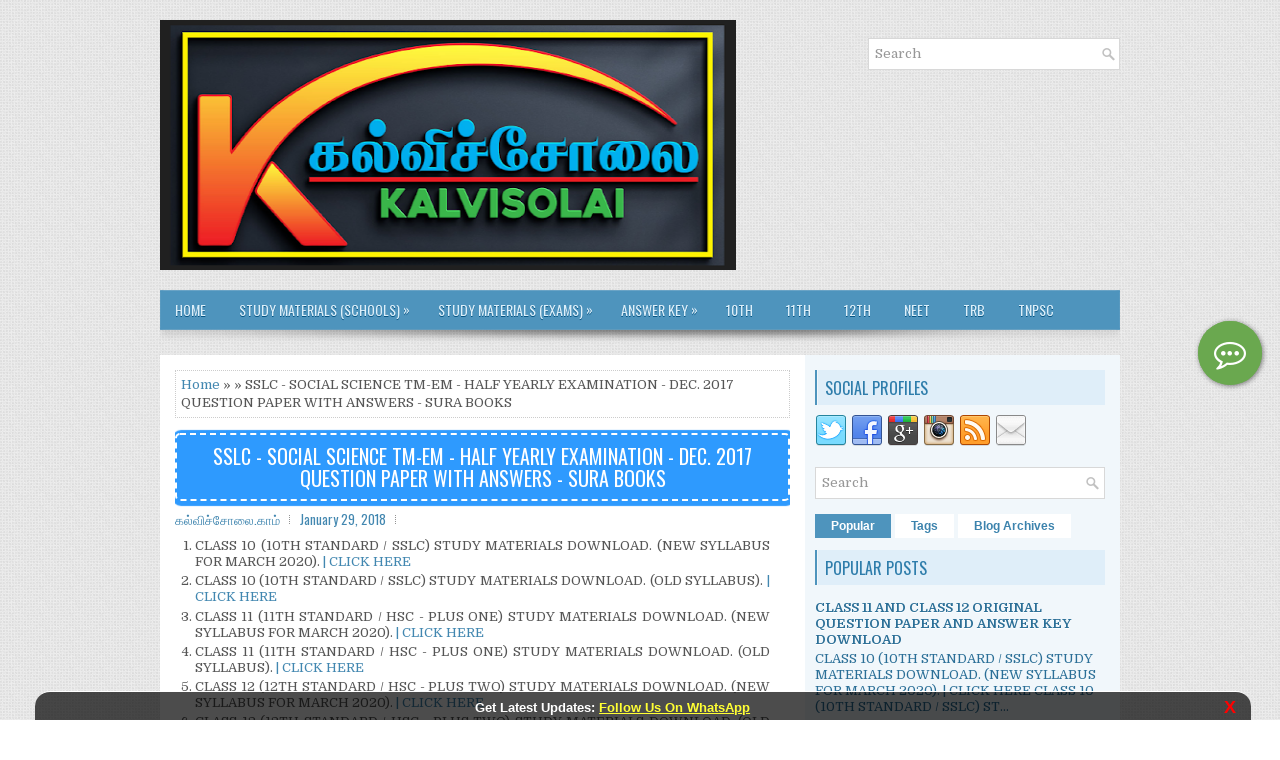

--- FILE ---
content_type: text/html; charset=UTF-8
request_url: https://www.studymaterial.kalvisolai.com/2018/01/sslc-social-science-tm-em-half-yearly.html
body_size: 43387
content:
<!DOCTYPE html>
<html class='v2' dir='ltr' xmlns='http://www.w3.org/1999/xhtml' xmlns:b='http://www.google.com/2005/gml/b' xmlns:data='http://www.google.com/2005/gml/data' xmlns:expr='http://www.google.com/2005/gml/expr'>
<head>
<link href='https://www.blogger.com/static/v1/widgets/335934321-css_bundle_v2.css' rel='stylesheet' type='text/css'/>
<script async='async' src='//pagead2.googlesyndication.com/pagead/js/adsbygoogle.js'></script>
<script>
  (adsbygoogle = window.adsbygoogle || []).push({
       google_ad_client: "ca-pub-4149353068008796",
       enable_page_level_ads: true
  });
</script>
<meta charset='UTF-8'/>
<meta content='width=device-width, initial-scale=1.0' name='viewport'/>
<meta content='text/html; charset=UTF-8' http-equiv='Content-Type'/>
<meta content='blogger' name='generator'/>
<link href='https://www.studymaterial.kalvisolai.com/favicon.ico' rel='icon' type='image/x-icon'/>
<link href='https://www.studymaterial.kalvisolai.com/2018/01/sslc-social-science-tm-em-half-yearly.html' rel='canonical'/>
<link rel="alternate" type="application/atom+xml" title="Kalvisolai Study Materials - Atom" href="https://www.studymaterial.kalvisolai.com/feeds/posts/default" />
<link rel="alternate" type="application/rss+xml" title="Kalvisolai Study Materials - RSS" href="https://www.studymaterial.kalvisolai.com/feeds/posts/default?alt=rss" />
<link rel="service.post" type="application/atom+xml" title="Kalvisolai Study Materials - Atom" href="https://www.blogger.com/feeds/6158779205127709466/posts/default" />

<link rel="alternate" type="application/atom+xml" title="Kalvisolai Study Materials - Atom" href="https://www.studymaterial.kalvisolai.com/feeds/7394889852092569995/comments/default" />
<!--Can't find substitution for tag [blog.ieCssRetrofitLinks]-->
<meta content='https://www.studymaterial.kalvisolai.com/2018/01/sslc-social-science-tm-em-half-yearly.html' property='og:url'/>
<meta content='SSLC - SOCIAL SCIENCE TM-EM - HALF YEARLY EXAMINATION - DEC. 2017 QUESTION PAPER WITH ANSWERS - SURA BOOKS' property='og:title'/>
<meta content='KALVISOLAI STUDY MATERIALS' property='og:description'/>
<link href='https://fonts.googleapis.com/css?family=Oswald:400,300,700&subset=latin,latin-ext' rel='stylesheet' type='text/css'/>
<link href='https://fonts.googleapis.com/css?family=Domine:400,700&subset=latin-ext' rel='stylesheet'/>
<link href='https://maxcdn.bootstrapcdn.com/font-awesome/4.7.0/css/font-awesome.min.css' rel='stylesheet'/>
<!-- Start www.bloggertipandtrick.net: Changing the Blogger Title Tag -->
<title>SSLC - SOCIAL SCIENCE TM-EM - HALF YEARLY EXAMINATION - DEC. 2017 QUESTION PAPER WITH ANSWERS - SURA BOOKS ~ Kalvisolai Study Materials</title>
<!-- End www.bloggertipandtrick.net: Changing the Blogger Title Tag -->
<!--[if lt IE 9]> <script src="https://oss.maxcdn.com/html5shiv/3.7.2/html5shiv.min.js"></script> <script src="https://oss.maxcdn.com/respond/1.4.2/respond.min.js"></script> <![endif]-->
<style id='page-skin-1' type='text/css'><!--
/*
-----------------------------------------------
Blogger Template Style
Name:   Avia
Author: Lasantha Bandara
URL 1:  https://www.premiumbloggertemplates.com/
URL 2:  https://www.bloggertipandtrick.net/
Theme URL: https://www.premiumbloggertemplates.com/avia-blogger-template/
Date:   September 2018
License:  This free Blogger template is licensed under the Creative Commons Attribution 3.0 License, which permits both personal and commercial use.
However, to satisfy the 'attribution' clause of the license, you are required to keep the footer links intact which provides due credit to its authors. For more specific details about the license, you may visit the URL below:
https://creativecommons.org/licenses/by/3.0/
----------------------------------------------- */
/* Variable definitions
====================
*/
/* Use this with templates/template-twocol.html */
body{background:url(https://blogger.googleusercontent.com/img/b/R29vZ2xl/AVvXsEg57hgAuAjuYeBcIwiKH_Wy9yk7Rmn7LzQzKrEB4h5dhe0J1s8egsxTdLpjUnf2ZyTgATm2Hnc_P1LjwxOnLxTzoHB6U7-tdEQnXJ5F9wdUoi_nHcqvXWW1gQ6mnhvoRSl-XS2czsmnQu0/s1600/background.png);color:#555555;font:normal normal 13px Domine, Arial, Helvetica, sans-serif;line-height:1.4;margin:0;padding:0;}
a:link,a:visited{color:#4287B0;text-decoration:none;outline:none;}
a:hover{color:#4AA5DB;text-decoration:none;outline:none;}
a img{border-width:0;}
#body-wrapper{margin:0;padding:0;}
.section,.widget{margin:0;padding:0;line-height:1.4;}
.widget ul,.widget li{margin:0;padding:0;line-height:1.3;}
h1{font:normal normal 40px Domine,Arial,Helvetica,sans-serif;}
h2{font:normal normal 30px Domine,Arial,Helvetica,sans-serif;}
h3{font:normal normal 20px Domine,Arial,Helvetica,sans-serif;}
h4{font:normal normal 16px Domine,Arial,Helvetica,sans-serif;}
h5{font:normal normal 14px Domine,Arial,Helvetica,sans-serif;}
h6{font:normal normal 12px Domine,Arial,Helvetica,sans-serif;}
h1,h2,h3,h4,h5,h6{margin-bottom:16px;line-height:1;}
/* Outer-Wrapper----------------------------------------------- */
#outer-wrapper{width:960px;margin:0 auto 0;padding:0;text-align:left;}
#content-wrapper:before,#content-wrapper:after{content:" ";display:table;}
#content-wrapper:after{clear:both;}
#content-wrapper{padding:15px;background:#fff url(https://blogger.googleusercontent.com/img/b/R29vZ2xl/AVvXsEirtWFd1IFMjI9jSU3ky5Bi99_ENwT1RgVv5Pv6zSArSimF1xo0CLGJoROI9CNjCMg4RETPAq9gwph5CBS6vGMejRIqYk7agdjEw5F9VWgsZcNe6IxztNaCKkEETfrtuz-k6QRI_m00REg/s1600/main-bg.png) right top repeat-y;overflow:hidden;}
#main-wrapper{width:615px;float:left;margin:0;padding:0 0 0 0;word-wrap:break-word;overflow:hidden;}
#rsidebar-wrapper{width:290px;float:right;margin:0;padding:0 0 0 0;word-wrap:break-word;overflow:hidden;}
/* Header-----------------------------------------------*/
#header-wrapper{width:960px;margin:0 auto 0;min-height:60px;height:auto;padding:20px 0 20px 0;overflow:hidden;}
#header-inner{background-position:center;margin-left:auto;margin-right:auto;}
#headerbleft{margin:0;color:#30769F;float:left;width:60%;overflow:hidden;}
#headerbleft h1{color:#30769F;margin:0;padding:0 0 0 0;font:normal bold 24px 'Oswald',Arial,Helvetica,Sans-serif;line-height:1;}
#headerbleft .description{padding-left:0;color:#30769F;line-height:1;padding-top:0;margin-top:10px;}
#headerbleft h1 a,#headerbleft h1 a:visited{color:#30769F;text-decoration:none;}
#headerbright{float:right;width:38%;margin-right:0;padding-right:0;overflow:hidden;}
#headerbright .widget{padding:0 0 0 0;float:right;}
.social-profiles-widget img{margin:0 4px 0 0;}
.social-profiles-widget img:hover{opacity:0.8;}
#top-social-profiles{padding:10px 0 0 0;height:32px;text-align:right;}
#top-social-profiles img{margin:0 0 0 6px !important;}
#top-social-profiles img:hover{opacity:.8;}
#top-social-profiles .widget-container{background:none;margin:0;padding:0;border:0;}
/* Posts-----------------------------------------------*/
h2.date-header{margin:1.5em 0 .5em;display:none;}
.wrapfullpost{}
.post{margin-bottom:15px;border:0 solid #C3D7DF;}
.post-title{color:#64A4C9;margin:0 0 10px 0;padding:0;font:normal normal 20px 'Oswald',sans-serif;line-height:1.1;}
.post-title a,.post-title a:visited,.post-title strong{display:block;text-decoration:none;color:#64A4C9;text-decoration:none;}
.post-title strong,.post-title a:hover{color:#53A1CF;text-decoration:none;}
.post-body{margin:0;padding:0 0 0 0;line-height:1.7;overflow:hidden;}
.post-footer{margin:5px 0;}
.comment-link{margin-left:0;}
.post-body img{padding:3px;}
.postmeta-primary{color:#999999;line-height:1.384;padding:0 0 10px;font-family:Oswald;}
.postmeta-secondary{color:#999999;line-height:1.384;padding:0 0 10px;font-family:Oswald;}
.meta_author, .meta_date, .meta_categories, .meta_comments {background:url(https://blogger.googleusercontent.com/img/b/R29vZ2xl/AVvXsEjiF_hZU6IxWJ_yBezRQWyqhJzqPHx2OYEdDixbkhjyq3lYZvMg-XOs6uIwydBZ8t9mVmAMR_09ozV2HNs-_77I5LXldhwTq4_Vt27_UM4HygLzcP4VszCUCDwaS_lDHYlVGIuW3aDQN64B/s1600/meta-separator.png) no-repeat right center;padding-right:10px;margin-right:10px;}
.readmore{margin-top:2px;margin-bottom:5px;float:right;font-family:Oswald;}
.readmore a{color:#3484B2;background:#EEF5FA;padding:8px 14px;line-height:1;display:inline-block;text-decoration:none;text-transform:uppercase;}
.readmore a:hover{color:#fff;background:#4E94BD;text-decoration:none;}
/* Sidebar Content----------------------------------------------- */
.sidebarpbt{margin:0 0 10px 0;color:#2B6F97;}
.sidebarpbt a{text-decoration:none;color:#2B6F97;}
.sidebarpbt a:hover{text-decoration:none;color:#5BB8EF;}
.sidebarpbt h2,h3.widgettitle{background:#DFEEF9 url(https://blogger.googleusercontent.com/img/b/R29vZ2xl/AVvXsEhdfTdUhv6eKOCL7hmN384y-t1KAZAySVH8qxdVvEfR5Km2vlU9VcQ9WNnqfnQYIPXNsvWbmTOaFrd5h8AILzXTN6BRMHmdPlyBbHwltICldbtNv3kwx6b-eOVyYNp_xVU-5Or1FeCwZWA/s1600/widgettitle-bg.png) left top no-repeat;margin:0 0 10px 0;padding:10px 0 9px 10px;color:#2E7DAB;font-size:16px;line-height:16px;font-family:'Oswald',sans-serif;font-weight:normal;text-decoration:none;text-transform:uppercase;}
.sidebarpbt ul{list-style-type:none;list-style:none;margin:0;padding:0;}
.sidebarpbt ul li{padding:0 0 6px 0;margin:0 0 6px 0;background:url(https://blogger.googleusercontent.com/img/b/R29vZ2xl/AVvXsEhBlyukSR2NYouKISegSUb1kotr40i89d7i9dGe0SgDu_SZg8hSz0KwZxwcNiqNrlEJRRNVRkux_7fQDvgdnwrDHxdDwMPzdiE3vyDb2o9X-o0UmHhASZAoAiaW_1ITDTqh14ZKrYAdyCY/s1600/widget-line.png) left bottom repeat-x;}
.sidebarpbt .widget{margin:0 0 15px 0;padding:0;color:#2B6F97;}
.main .widget{margin:0 0 5px;padding:0 0 2px;}
.main .Blog{border-bottom-width:0;}
.widget-container{list-style-type:none;list-style:none;margin:0 0 15px 0;padding:0;color:#2B6F97;}
/* FOOTER ----------------------------------------------- */
#footer-container{}
#footer{margin-bottom:15px;}
#copyrights{color:#FFFFFF;background:#4E94BD;text-align:center;padding:20px 0;}
#copyrights a{color:#FFFFFF;}
#copyrights a:hover{color:#FFFFFF;text-decoration:none;}
#credits{color:#3587B7;text-align:center;font-size:11px;padding:10px 0 0 0;}
#credits a{color:#3587B7;text-decoration:none;}
#credits a:hover{text-decoration:none;color:#3587B7;}
#footer-widgets-container{}
#footer-widgets{background:#F1F7FB;padding:20px 0 0 0;}
.footer-widget-box{width:300px;float:left;margin-left:15px;}
.footer-widget-box-last{}
#footer-widgets .widget-container{color:#2B6F97;border:none;padding:0;background:none;}
#footer-widgets .widget-container a{color:#2B6F97;text-decoration:none;}
#footer-widgets .widget-container a:hover{color:#5BB8EF;text-decoration:none;}
#footer-widgets h2{background:#DFEEF9 url(https://blogger.googleusercontent.com/img/b/R29vZ2xl/AVvXsEhdfTdUhv6eKOCL7hmN384y-t1KAZAySVH8qxdVvEfR5Km2vlU9VcQ9WNnqfnQYIPXNsvWbmTOaFrd5h8AILzXTN6BRMHmdPlyBbHwltICldbtNv3kwx6b-eOVyYNp_xVU-5Or1FeCwZWA/s1600/widgettitle-bg.png) left top no-repeat;margin:0 0 10px 0;padding:10px 0 9px 10px;color:#2E7DAB;font-size:16px;line-height:16px;font-family:'Oswald',sans-serif;font-weight:normal;text-decoration:none;text-transform:uppercase;}
#footer-widgets .widget ul{list-style-type:none;list-style:none;margin:0;padding:0;}
#footer-widgets .widget ul li{padding:0 0 6px 0;margin:0 0 6px 0;background:url(https://blogger.googleusercontent.com/img/b/R29vZ2xl/AVvXsEhBlyukSR2NYouKISegSUb1kotr40i89d7i9dGe0SgDu_SZg8hSz0KwZxwcNiqNrlEJRRNVRkux_7fQDvgdnwrDHxdDwMPzdiE3vyDb2o9X-o0UmHhASZAoAiaW_1ITDTqh14ZKrYAdyCY/s1600/widget-line.png) left bottom repeat-x;}
.footersec .widget{margin:0 0 15px 0;padding:0;color:#2B6F97;}
/* Search ----------------------------------------------- */
#search{border:1px solid #D8D8D8;background:#fff url(https://blogger.googleusercontent.com/img/b/R29vZ2xl/AVvXsEjlhGe2qlUheUUx6TDbv3ETU0qw61C5O1404gp3D23wcCLigv7BHK49QuoQeuqMAARLNIzvMLzPr3Pg3TVk-Km7aYcHSa3c5uVGyzzL57DABiHasCJ8h_LDL2x6eK5PM5kSXPSfzyUXnW4/s1600/search.png) 99% 50% no-repeat;text-align:left;padding:6px 24px 6px 6px;}
#search #s{background:none;color:#979797;border:0;width:100%;padding:0;margin:0;outline:none;}
#content-search{width:300px;padding:15px 0;}
#topsearch{float:right;margin-top:18px;}
#topsearch #s{width:220px;}
/* Comments----------------------------------------------- */
#comments{margin-bottom:15px;border:0 solid #C3D7DF;padding:10px;}
#comments h4{font-size:125%;font-weight:bold;margin:1em 0;}
.deleted-comment{font-style:italic;color:gray;}
#blog-pager-newer-link{float:left;}
#blog-pager-older-link{float:right;}
#blog-pager{text-align:center;}
.feed-links{clear:both;line-height:2.5;}
.pbt-share-buttons{overflow:hidden;padding:5px 0;margin:0;float:left;}
.pbt-share-buttons a{padding:5px;font-size:10px;-webkit-box-sizing:border-box;-moz-box-sizing:border-box;box-sizing:border-box;width:20px;height:20px;display:inline-block;background:#333;color:#fff !important;margin:0 4px 2px 2px;line-height:10px !important;text-align:center;}
/* Profile ----------------------------------------------- */
.breadcrumb-bwrap{border:1px dotted #cccccc;font-size:100%;line-height:1.4;margin:0 0 15px;padding:5px;}
.pbtthumbimg{float:left;margin:0 10px 5px 0;padding:4px!important;border:1px solid #eeeeee!important;background:none!important;width:200px;height:auto;}
.author-profile{background:#f6f6f6;border:1px solid #eee;margin:10px 0 15px 0;padding:8px;overflow:hidden;}
.author-profile img{border:1px solid #ddd;float:left;margin-right:10px;}
.PopularPosts .item-thumbnail{float:left;margin:0 5px 5px 0;}
.PopularPosts img{border:1px solid #eee;padding:3px;}
.PopularPosts .item-title{font-weight:bold;padding-bottom:0.2em;text-shadow:0 1px 0 #fff;}
.PopularPosts .widget-content ul li{padding:5px 0;background:none;}
.FeaturedPost h3{font-size:120%;line-height:inherit;font-weight:bold;margin:0 0 5px 0;}
.FeaturedPost p{margin:5px 0 10px;}
.FeaturedPost .post-summary{padding:10px;background:#eee;border:1px solid #ddd;}
.post-iconspbt{margin:5px 0 0 0;padding:0;}
.post-locationpbt{margin:5px 0;padding:0;}
#navbar-iframe{height:0;visibility:hidden;display:none;}
.separator a[style="margin-left: 1em; margin-right: 1em;"] {margin-left: auto!important;margin-right: auto!important;}
.separator a[style="clear: left; float: left; margin-bottom: 1em; margin-right: 1em;"] {clear: none !important; float: none !important; margin-bottom: 0em !important; margin-right: 0em !important;}
.separator a[style="clear: left; float: left; margin-bottom: 1em; margin-right: 1em;"] img {float: left !important; margin: 0px 10px 10px 0px;}
.separator a[style="clear: right; float: right; margin-bottom: 1em; margin-left: 1em;"] {clear: none !important; float: none !important; margin-bottom: 0em !important; margin-left: 0em !important;}
.separator a[style="clear: right; float: right; margin-bottom: 1em; margin-left: 1em;"] img {float: right !important; margin: 0px 0px 10px 10px;}
.clearfix:after{content:'\0020';display:block;height:0;clear:both;visibility:hidden;overflow:hidden;}
#container,#headerbleft,#main,#main-fullwidth,#footer,.clearfix{display:block;}
.clear{clear:both;}
h1 img,h2 img,h3 img,h4 img,h5 img,h6 img{margin:0;}
table{margin-bottom:20px;width:100%;}
th{font-weight:bold;}
thead th{background:#c3d9ff;}
th,td,caption{padding:4px 10px 4px 5px;}
tr.even td{background:#e5ecf9;}
tfoot{font-style:italic;}
caption{background:#eee;}
li ul,li ol{margin:0;}
ul,ol{margin:0 20px 20px 0;padding-left:20px;}
ul{list-style-type:disc;}
ol{list-style-type:decimal;}
dl{margin:0 0 20px 0;}
dl dt{font-weight:bold;}
dd{margin-left:20px;}
blockquote{margin:20px;color:#666;}
pre{margin:20px 0;white-space:pre;}
pre,code,tt{font:13px 'andale mono','lucida console',monospace;line-height:1.384;}
#search{overflow:hidden;}
.menus,.menus *{margin:0;padding:0;list-style:none;list-style-type:none;line-height:1;}
.menus ul{position:absolute;top:-999em;width:100%;}
.menus ul li{width:100%;}
.menus li:hover{visibility:inherit;}
.menus li{float:left;position:relative;}
.menus a{display:block;position:relative;}
.menus li:hover ul,.menus li.sfHover ul{left:0;top:100%;z-index:99;}
.menus li:hover li ul,.menus li.sfHover li ul{top:-999em;}
.menus li li:hover ul,.menus li li.sfHover ul{left:100%;top:0;}
.menus li li:hover li ul,.menus li li.sfHover li ul{top:-999em;}
.menus li li li:hover ul,.menus li li li.sfHover ul{left:100%;top:0;}
.sf-shadow ul{padding:0 8px 9px 0;-moz-border-radius-bottomleft:17px;-moz-border-radius-topright:17px;-webkit-border-top-right-radius:17px;-webkit-border-bottom-left-radius:17px;}
.menus .sf-shadow ul.sf-shadow-off{background:transparent;}
.menu-primary-container{padding:0 0 25px 0;position:relative;height:40px;background:url(https://blogger.googleusercontent.com/img/b/R29vZ2xl/AVvXsEhmGUZ8qvG68edBcpuK2pQ1-xPf5TkNs-p7Skf0oOJwACGcdCAEb3ONSuntr0D2AE5hRrcenURKDdliGfrsXbcYe5n7JQDwN4TUaSMJszTxWq9fC7Ws8vfDfohMuasVLRXv5YcK9getw8w/s1600/menu-primary-bg.png) left top repeat-x;z-index:400;}
.menu-primary{}
.menu-primary ul{min-width:160px;}
.menu-primary li a{color:#DCEFFA;padding:13px 15px 13px 15px;text-decoration:none;font-family:'Oswald',sans-serif;font-size:14px;text-transform:uppercase;font-weight:normal;text-shadow:0 1px 0 #075583;margin:0 3px 0 0;}
.menu-primary li a:hover,.menu-primary li a:active,.menu-primary li a:focus,.menu-primary li:hover > a,.menu-primary li.current-cat > a,.menu-primary li.current_page_item > a,.menu-primary li.current-menu-item > a{color:#fff;outline:0;background:url(https://blogger.googleusercontent.com/img/b/R29vZ2xl/AVvXsEhB4EAgXVI1y-fCmVugTerIgJA78mgX5hmsB-8dGMrtk3lrrEsZl7j6-V3v4Tk-O1PlcAU6hcdUvTToVnmYNWpzvV3y4UgEE3X9Mq7CsFRwPq62-vFHuOtsePMQf8edcobRhoKczNfxy58/s1600/menu-primary-hover.png) left top repeat-x;text-shadow:0 1px 0 #075583;}
.menu-primary li li a{color:#fff;text-transform:none;background:#4E94BD;padding:10px 15px;margin:0;border:0;font-weight:normal;text-shadow:none;}
.menu-primary li li a:hover,.menu-primary li li a:active,.menu-primary li li a:focus,.menu-primary li li:hover > a,.menu-primary li li.current-cat > a,.menu-primary li li.current_page_item > a,.menu-primary li li.current-menu-item > a{color:#fff;background:#5CA0C8;outline:0;border-bottom:0;text-decoration:none;text-shadow:none;}
.menu-primary a.sf-with-ul{padding-right:20px;min-width:1px;}
.menu-primary  .sf-sub-indicator{position:absolute;display:block;overflow:hidden;right:0;top:0;padding:12px 10px 0 0;}
.menu-primary  li li .sf-sub-indicator{padding:9px 10px 0 0;}
.wrap-menu-primary .sf-shadow ul{background:url('https://blogger.googleusercontent.com/img/b/R29vZ2xl/AVvXsEi8cI-9OvlZLkHBDzWluhOS1ne94HvOqSsNo6xpr-PF8lOctb_83v1q_pVKXXJSmRcxcVTjDSnsbKDKH-kkdpDi3dFrIttBbDsx83HXeafxigwPwi_HwaN0J8LDd4XSax-kmMYkaEQGzTk/s1600/menu-primary-shadow.png') no-repeat bottom right;}
.menu-secondary-container{position:relative;height:34px;z-index:300;background:none;margin-bottom:10px;}
.menu-secondary{}
.menu-secondary ul{min-width:160px;}
.menu-secondary li a{color:#357EA8;padding:11px 15px;text-decoration:none;font-family:Arial,Helvetica,Sans-serif;font-size:12px;text-transform:uppercase;font-weight:bold;}
.menu-secondary li a:hover,.menu-secondary li a:active,.menu-secondary li a:focus,.menu-secondary li:hover > a,.menu-secondary li.current-cat > a,.menu-secondary li.current_page_item > a,.menu-secondary li.current-menu-item > a{color:#fff;background:#4E94BD;outline:0;}
.menu-secondary li li a{color:#fff;background:#4E94BD;padding:10px 15px;text-transform:none;margin:0;font-weight:normal;}
.menu-secondary li li a:hover,.menu-secondary li li a:active,.menu-secondary li li a:focus,.menu-secondary li li:hover > a,.menu-secondary li li.current-cat > a,.menu-secondary li li.current_page_item > a,.menu-secondary li li.current-menu-item > a{color:#fff;background:#64A4C9;outline:0;}
.menu-secondary a.sf-with-ul{padding-right:26px;min-width:1px;}
.menu-secondary  .sf-sub-indicator{position:absolute;display:block;overflow:hidden;right:0;top:0;padding:10px 13px 0 0;}
.menu-secondary li li .sf-sub-indicator{padding:9px 13px 0 0;}
.wrap-menu-secondary .sf-shadow ul{background:url('https://blogger.googleusercontent.com/img/b/R29vZ2xl/AVvXsEgLo37M6FwOqHH-RG09nmwWM_tRflyFZysziSgrIHV43slrU-zUkQXAFJwDqXF9GnAthYiRWhaXdXVfoDFiE3BpemQHzkRC-dR9zvSRlsETWs5Wh7I4Z-PvHW6oQzLGTYLzE0lx2NZWPWE/s1600/menu-secondary-shadow.png') no-repeat bottom right;}
.flex-direction-nav a,.flex-direction-nav a:before{color:#fff;text-shadow:0 1px 0 #000;}
.flex-container a:hover,.flex-slider a:hover{outline:0;}
.flex-control-nav,.flex-direction-nav,.slides,.slides>li{margin:0;padding:0;list-style:none;}
.flex-pauseplay span{text-transform:capitalize;}
.flexslider{padding:0;margin:0 0 60px;background:#fff;border:4px solid #fff;position:relative;zoom:1;-webkit-border-radius:4px;-moz-border-radius:4px;border-radius:4px;-webkit-box-shadow:'' 0 1px 4px rgba(0,0,0,.2);-moz-box-shadow:'' 0 1px 4px rgba(0,0,0,.2);-o-box-shadow:'' 0 1px 4px rgba(0,0,0,.2);box-shadow:'' 0 1px 4px rgba(0,0,0,.2);}
.flexslider .slides>li{display:none;-webkit-backface-visibility:hidden;}
.flexslider .slides:after{content:"\0020";display:block;clear:both;visibility:hidden;line-height:0;height:0;}
html[xmlns] .flexslider .slides{display:block;}
* html .flexslider .slides{height:1%;}
.no-js .flexslider .slides>li:first-child{display:block;}
.flexslider .slides{zoom:1;}
.flexslider .slides img{width:100%;display:block;height:auto;-moz-user-select:none;}
.flex-viewport{max-height:2000px;-webkit-transition:all 1s ease;-moz-transition:all 1s ease;-ms-transition:all 1s ease;-o-transition:all 1s ease;transition:all 1s ease;}
.loading .flex-viewport{max-height:300px;}
.carousel li{margin-right:5px;}
.flex-direction-nav a{text-decoration:none;display:block;width:40px;height:40px;margin:-20px 0 0;position:absolute;top:45px;z-index:10;overflow:hidden;opacity:0;cursor:pointer;-webkit-transition:all .3s ease-in-out;-moz-transition:all .3s ease-in-out;-ms-transition:all .3s ease-in-out;-o-transition:all .3s ease-in-out;transition:all .3s ease-in-out;}
.flex-direction-nav a:before{font-family:FontAwesome;font-size:40px;display:inline-block;content:'\f104';}
.flex-direction-nav a.flex-next:before{content:'\f105';}
.flex-direction-nav .flex-prev{left:-50px;text-align:center;}
.flex-direction-nav .flex-next{right:-50px;text-align:center;}
.flexslider:hover .flex-direction-nav .flex-prev{opacity:.7;left:20px;}
.flexslider:hover .flex-direction-nav .flex-prev:hover{opacity:1;}
.flexslider:hover .flex-direction-nav .flex-next{opacity:.7;right:20px;}
.flexslider:hover .flex-direction-nav .flex-next:hover{opacity:1;}
.flex-direction-nav .flex-disabled{opacity:0 !important;filter:alpha(opacity=0);cursor:default;z-index:-1;}
.flex-pauseplay a{display:block;width:20px;height:20px;position:absolute;bottom:5px;left:10px;opacity:.8;z-index:10;overflow:hidden;cursor:pointer;color:#000;}
.flex-pauseplay a:before{font-family:FontAwesome;font-size:20px;display:inline-block;content:'\f004';}
.flex-pauseplay a:hover{opacity:1;}
.flex-pauseplay a.flex-play:before{content:'\f003';}
.flex-control-nav{width:100%;position:absolute;bottom:-40px;text-align:center;}
.flex-control-nav li{margin:0 6px;display:inline-block;zoom:1;}
.flex-control-paging li a{width:11px;height:11px;display:block;background:#666;background:rgba(0,0,0,.5);cursor:pointer;text-indent:-9999px;-webkit-box-shadow:inset 0 0 3px rgba(0,0,0,.3);-moz-box-shadow:inset 0 0 3px rgba(0,0,0,.3);-o-box-shadow:inset 0 0 3px rgba(0,0,0,.3);box-shadow:inset 0 0 3px rgba(0,0,0,.3);-webkit-border-radius:20px;-moz-border-radius:20px;border-radius:20px;}
.flex-control-paging li a:hover{background:#333;background:rgba(0,0,0,.7);}
.flex-control-paging li a.flex-active{background:#000;background:rgba(0,0,0,.9);cursor:default;}
.flex-control-thumbs{margin:5px 0 0;position:static;overflow:hidden;}
.flex-control-thumbs li{width:25%;float:left;margin:0;}
.flex-control-thumbs img{width:100%;height:auto;display:block;opacity:.7;cursor:pointer;-moz-user-select:none;-webkit-transition:all 1s ease;-moz-transition:all 1s ease;-ms-transition:all 1s ease;-o-transition:all 1s ease;transition:all 1s ease;}
.flex-control-thumbs img:hover{opacity:1;}
.flex-control-thumbs .flex-active{opacity:1;cursor:default;}
.flexslider{margin:0px auto 20px;padding:0;background:#fff;max-width:960px;border:0px solid #A0A0A0;-webkit-border-radius:0;-moz-border-radius:0;border-radius:0;}
.flex-direction-nav a{background:#111;line-height:1;}
.flex-direction-nav a:before{color:#fff;}
.flex-slideinfo{width:100%;padding:10px 12px;margin:0;left:0;bottom:0;background:#111;color:#fff;text-shadow:0 1px 0 #000;font-size:100%;line-height:18px;-webkit-box-sizing:border-box;-moz-box-sizing:border-box;box-sizing:border-box;position:absolute;opacity:0.8;}
.flex-slideinfo a{color:#fff;text-decoration:none;}
.flex-slideinfo h3{margin:0 0 5px 0;padding:0;font:normal normal 18px 'Oswald', sans-serif;}
.flex-slideinfo p{margin:0;padding:0;}
ul.slidespbt{margin:0;padding:0;list-style:none;list-style-type:none;}
ul.slidespbt img{width:100%;height:auto;display:block;}
ul.slidespbt li a{display:block;}
.tabs-widget{list-style:none;list-style-type:none;margin:0 0 10px 0;padding:0;height:26px;}
.tabs-widget li{list-style:none;list-style-type:none;margin:0 0 0 4px;padding:0;float:left;}
.tabs-widget li:first-child{margin:0;}
.tabs-widget li a{color:#3C83AD;background:#FFFFFF;padding:6px 16px;font-family:Arial,Helvetica,Sans-serif;font-weight:bold;display:block;text-decoration:none;font-size:12px;line-height:12px;}
.tabs-widget li a:hover,.tabs-widget li a.tabs-widget-current{background:#4E94BD;color:#fff;}
.tabs-widget-content{}
.tabviewsection{margin-top:10px;margin-bottom:10px;}
#crosscol-wrapper{display:none;}
.tabviewsection .PopularPosts .widget-content ul li{margin:0!important;}
#search #s{font-family:inherit;}
.menu-primary li a{line-height:1;}
.menu-secondary li a{line-height:1;}
.tabs-widget li a:hover,.tabs-widget li a.tabs-widget-current{text-decoration:none;}
.related-postbwrap{margin:10px auto 0;}
.related-postbwrap h4{font-weight:bold;margin:15px 0 10px;}
.related-post-style-2,.related-post-style-2 li{list-style:none;margin:0;padding:0;}
.related-post-style-2 li{border-top:1px solid #eee;overflow:hidden;padding:10px 0;}
.related-post-style-2 li:first-child{border-top:none;}
.related-post-style-2 .related-post-item-thumbnail{width:80px;height:80px;max-width:none;max-height:none;background-color:transparent;border:none;float:left;margin:2px 10px 0 0;padding:0;}
.related-post-style-2 .related-post-item-title{font-weight:bold;font-size:100%;}
.related-post-style-2 .related-post-item-summary{display:block;}
.related-post-style-3,.related-post-style-3 li{margin:0;padding:0;list-style:none;word-wrap:break-word;overflow:hidden;}
.related-post-style-3{display:flex;flex-wrap:wrap;}
.related-post-style-3 .related-post-item{display:block;float:left;width:100px;height:auto;padding:10px;border-left:0 solid #eee;margin-bottom:-989px;padding-bottom:999px;}
.related-post-style-3 .related-post-item:first-child{border-left:none;}
.related-post-style-3 .related-post-item-thumbnail{display:block;margin:0 0 10px;width:100px;height:auto;max-width:100%;max-height:none;background-color:transparent;border:none;padding:0;}
.related-post-style-3 .related-post-item-title{font-weight:normal;text-decoration:none;}
div.span-1,div.span-2,div.span-3,div.span-4,div.span-5,div.span-6,div.span-7,div.span-8,div.span-9,div.span-10,div.span-11,div.span-12,div.span-13,div.span-14,div.span-15,div.span-16,div.span-17,div.span-18,div.span-19,div.span-20,div.span-21,div.span-22,div.span-23,div.span-24{float:left;margin-right:10px;}
.span-1{width:30px}.span-2{width:70px}.span-3{width:110px}.span-4{width:150px}.span-5{width:190px}.span-6{width:230px}.span-7{width:270px}.span-8{width:310px}.span-9{width:350px}.span-10{width:390px}.span-11{width:430px}.span-12{width:470px}.span-13{width:510px}.span-14{width:550px}.span-15{width:590px}.span-16{width:630px}.span-17{width:670px}.span-18{width:710px}.span-19{width:750px}.span-20{width:790px}.span-21{width:830px}.span-22{width:870px}.span-23{width:910px}.span-24,div.span-24{width:960px;margin:0}input.span-1,textarea.span-1,input.span-2,textarea.span-2,input.span-3,textarea.span-3,input.span-4,textarea.span-4,input.span-5,textarea.span-5,input.span-6,textarea.span-6,input.span-7,textarea.span-7,input.span-8,textarea.span-8,input.span-9,textarea.span-9,input.span-10,textarea.span-10,input.span-11,textarea.span-11,input.span-12,textarea.span-12,input.span-13,textarea.span-13,input.span-14,textarea.span-14,input.span-15,textarea.span-15,input.span-16,textarea.span-16,input.span-17,textarea.span-17,input.span-18,textarea.span-18,input.span-19,textarea.span-19,input.span-20,textarea.span-20,input.span-21,textarea.span-21,input.span-22,textarea.span-22,input.span-23,textarea.span-23,input.span-24,textarea.span-24{border-left-width:1px!important;border-right-width:1px!important;padding-left:5px!important;padding-right:5px!important}input.span-1,textarea.span-1{width:18px!important}input.span-2,textarea.span-2{width:58px!important}input.span-3,textarea.span-3{width:98px!important}input.span-4,textarea.span-4{width:138px!important}input.span-5,textarea.span-5{width:178px!important}input.span-6,textarea.span-6{width:218px!important}input.span-7,textarea.span-7{width:258px!important}input.span-8,textarea.span-8{width:298px!important}input.span-9,textarea.span-9{width:338px!important}input.span-10,textarea.span-10{width:378px!important}input.span-11,textarea.span-11{width:418px!important}input.span-12,textarea.span-12{width:458px!important}input.span-13,textarea.span-13{width:498px!important}input.span-14,textarea.span-14{width:538px!important}input.span-15,textarea.span-15{width:578px!important}input.span-16,textarea.span-16{width:618px!important}input.span-17,textarea.span-17{width:658px!important}input.span-18,textarea.span-18{width:698px!important}input.span-19,textarea.span-19{width:738px!important}input.span-20,textarea.span-20{width:778px!important}input.span-21,textarea.span-21{width:818px!important}input.span-22,textarea.span-22{width:858px!important}input.span-23,textarea.span-23{width:898px!important}input.span-24,textarea.span-24{width:938px!important}.last{margin-right:0;padding-right:0;}
.last,div.last{margin-right:0;}
.menu-primary-container{z-index:10 !important;}
.menu-secondary-container{z-index:9 !important;}
embed,img,object,video{max-width:100%;}
.menu-primary-responsive-container,.menu-secondary-responsive-container{display:none;margin:10px;}
.menu-primary-responsive,.menu-secondary-responsive{width:100%;padding:5px;border:1px solid #ddd;}
@media only screen and (max-width: 976px) {
*,*:before,*:after{-moz-box-sizing:border-box;-webkit-box-sizing:border-box;box-sizing:border-box;}
#outer-wrapper{width:100%;padding:0;margin:0;}
#header-wrapper{width:100%;padding:10px;margin:0;height:auto;}
#headerbleft{width:100%;padding:10px 0;margin:0;float:none;text-align:center;}
#headerbright{width:100%;padding:0;margin:0;float:none;text-align:center;}
#headerbleft a img{margin:0 auto;padding:0 !important;}
#headerbright .widget{float:none;padding:0 !important;}
#content-wrapper{width:100%;margin:0;padding:10px;background-image:none;}
#main-wrapper{width:100%;padding:0 0 20px 0;margin:0;float:none;}
#sidebar-wrapper{width:100%;padding:0 0 20px 0;margin:0;float:none;}
#lsidebar-wrapper{width:100%;padding:0 0 20px 0;margin:0;float:none;}
#rsidebar-wrapper{width:100%;padding:0 0 20px 0;margin:0;float:none;}
.menu-primary-container,.menu-secondary-container{float:none;margin-left:0;margin-right:0;display:none;}
.menu-primary-responsive-container,.menu-secondary-responsive-container{display:block;}
#top-social-profiles{float:none;width:100%;display:block;text-align:center;height:auto;}
#topsearch{float:none;margin:10px 10px 0 10px;padding:0;}
.fp-slider,#fb-root{display:none;}
#footer-widgets{width:100%;}
.footer-widget-box{width:100%;float:none;padding:10px;margin:0;}
#footer{height:auto;}
#header-wrapper img{height:auto;}
.post-body img{height:auto;}
#copyrights,#credits{width:100%;padding:5px 0;margin:0;display:block;float:none;text-align:center;height:auto;}
div.span-1,div.span-2,div.span-3,div.span-4,div.span-5,div.span-6,div.span-7,div.span-8,div.span-9,div.span-10,div.span-11,div.span-12,div.span-13,div.span-14,div.span-15,div.span-16,div.span-17,div.span-18,div.span-19,div.span-20,div.span-21,div.span-22,div.span-23,div.span-24{float:none;margin:0;}
.span-1,.span-2,.span-3,.span-4,.span-5,.span-6,.span-7,.span-8,.span-9,.span-10,.span-11,.span-12,.span-13,.span-14,.span-15,.span-16,.span-17,.span-18,.span-19,.span-20,.span-21,.span-22,.span-23,.span-24,div.span-24{width:100%;margin:0;padding:0;}
.last,div.last{margin:0;padding:0;}
}
@media only screen and (max-width: 660px) {
.flex-slideinfo h3{margin:0;}
.flex-slideinfo p{display:none;}
}
@media only screen and (max-width: 480px) {
#header-wrapper .menu-primary-responsive-container,#header-wrapper .menu-primary-responsive-container{margin-left:0;margin-right:0;width:100%;}
.flex-slideinfo{padding:6px 10px;}
.flex-slideinfo h3{font-size:16px;}
}
@media only screen and (max-width: 320px) {
.tabs-widget{height:52px;}
.flex-slideinfo{display:none;}
.flex-direction-nav a{top:35px;}
}
.post-title{
background : #2E9AFE;
border:2px dashed white;
box-shadow:1px 1px 1px 4px #2E9AFE;
padding:10px;
border-radius:5px;
color:white !important;
text-align:center;
}
.post-title a{
color:white !important;
}
--></style>
<style id='template-skin-1' type='text/css'><!--
body#layout ul{list-style-type:none;list-style:none;}
body#layout ul li{list-style-type:none;list-style:none;}
body#layout .fp-slider{display:none;}
body#layout .flexslider{display:none;}
body#layout .menu-secondary-wrap{display:none;}
body#layout .menu-primary-container{display:none;}
body#layout .menu-secondary-container{display:none;}
body#layout #skiplinks{display:none;}
body#layout #header-wrapper{margin-bottom:10px;min-height:120px;height:auto;}
body#layout #headerbleft{width:auto;float:none;}
body#layout #headerbright{width:auto;float:none;display:none;}
body#layout .social-profiles-widget h3{display:none;}
body#layout div.section{background:transparent;margin:0 0 15px 0;padding:0 10px;border:0;box-sizing:border-box;}
body#layout .add_widget,body#layout .widget-content{padding:12px;}
body#layout .add_widget a{margin-left:0;font-size:14px;}
body#layout div.layout-title{font-size:14px;}
body#layout div.layout-widget-description{font-size:12px;}
body#layout .editlink{color:#FFFFFF!important;background:#BBB;border-radius:15px;padding:4px 6px;}
body#layout .section h4{font-size:13px;font-weight:normal;text-transform:uppercase;}
--></style>
<script src='https://ajax.googleapis.com/ajax/libs/jquery/1.12.4/jquery.min.js' type='text/javascript'></script>
<script type='text/javascript'>
//<![CDATA[

/*! jQuery Migrate v1.4.1 | (c) jQuery Foundation and other contributors | jquery.org/license */
"undefined"==typeof jQuery.migrateMute&&(jQuery.migrateMute=!0),function(a,b,c){function d(c){var d=b.console;f[c]||(f[c]=!0,a.migrateWarnings.push(c),d&&d.warn&&!a.migrateMute&&(d.warn("JQMIGRATE: "+c),a.migrateTrace&&d.trace&&d.trace()))}function e(b,c,e,f){if(Object.defineProperty)try{return void Object.defineProperty(b,c,{configurable:!0,enumerable:!0,get:function(){return d(f),e},set:function(a){d(f),e=a}})}catch(g){}a._definePropertyBroken=!0,b[c]=e}a.migrateVersion="1.4.1";var f={};a.migrateWarnings=[],b.console&&b.console.log&&b.console.log("JQMIGRATE: Migrate is installed"+(a.migrateMute?"":" with logging active")+", version "+a.migrateVersion),a.migrateTrace===c&&(a.migrateTrace=!0),a.migrateReset=function(){f={},a.migrateWarnings.length=0},"BackCompat"===document.compatMode&&d("jQuery is not compatible with Quirks Mode");var g=a("<input/>",{size:1}).attr("size")&&a.attrFn,h=a.attr,i=a.attrHooks.value&&a.attrHooks.value.get||function(){return null},j=a.attrHooks.value&&a.attrHooks.value.set||function(){return c},k=/^(?:input|button)$/i,l=/^[238]$/,m=/^(?:autofocus|autoplay|async|checked|controls|defer|disabled|hidden|loop|multiple|open|readonly|required|scoped|selected)$/i,n=/^(?:checked|selected)$/i;e(a,"attrFn",g||{},"jQuery.attrFn is deprecated"),a.attr=function(b,e,f,i){var j=e.toLowerCase(),o=b&&b.nodeType;return i&&(h.length<4&&d("jQuery.fn.attr( props, pass ) is deprecated"),b&&!l.test(o)&&(g?e in g:a.isFunction(a.fn[e])))?a(b)[e](f):("type"===e&&f!==c&&k.test(b.nodeName)&&b.parentNode&&d("Can't change the 'type' of an input or button in IE 6/7/8"),!a.attrHooks[j]&&m.test(j)&&(a.attrHooks[j]={get:function(b,d){var e,f=a.prop(b,d);return f===!0||"boolean"!=typeof f&&(e=b.getAttributeNode(d))&&e.nodeValue!==!1?d.toLowerCase():c},set:function(b,c,d){var e;return c===!1?a.removeAttr(b,d):(e=a.propFix[d]||d,e in b&&(b[e]=!0),b.setAttribute(d,d.toLowerCase())),d}},n.test(j)&&d("jQuery.fn.attr('"+j+"') might use property instead of attribute")),h.call(a,b,e,f))},a.attrHooks.value={get:function(a,b){var c=(a.nodeName||"").toLowerCase();return"button"===c?i.apply(this,arguments):("input"!==c&&"option"!==c&&d("jQuery.fn.attr('value') no longer gets properties"),b in a?a.value:null)},set:function(a,b){var c=(a.nodeName||"").toLowerCase();return"button"===c?j.apply(this,arguments):("input"!==c&&"option"!==c&&d("jQuery.fn.attr('value', val) no longer sets properties"),void(a.value=b))}};var o,p,q=a.fn.init,r=a.find,s=a.parseJSON,t=/^\s*</,u=/\[(\s*[-\w]+\s*)([~|^$*]?=)\s*([-\w#]*?#[-\w#]*)\s*\]/,v=/\[(\s*[-\w]+\s*)([~|^$*]?=)\s*([-\w#]*?#[-\w#]*)\s*\]/g,w=/^([^<]*)(<[\w\W]+>)([^>]*)$/;a.fn.init=function(b,e,f){var g,h;return b&&"string"==typeof b&&!a.isPlainObject(e)&&(g=w.exec(a.trim(b)))&&g[0]&&(t.test(b)||d("$(html) HTML strings must start with '<' character"),g[3]&&d("$(html) HTML text after last tag is ignored"),"#"===g[0].charAt(0)&&(d("HTML string cannot start with a '#' character"),a.error("JQMIGRATE: Invalid selector string (XSS)")),e&&e.context&&e.context.nodeType&&(e=e.context),a.parseHTML)?q.call(this,a.parseHTML(g[2],e&&e.ownerDocument||e||document,!0),e,f):(h=q.apply(this,arguments),b&&b.selector!==c?(h.selector=b.selector,h.context=b.context):(h.selector="string"==typeof b?b:"",b&&(h.context=b.nodeType?b:e||document)),h)},a.fn.init.prototype=a.fn,a.find=function(a){var b=Array.prototype.slice.call(arguments);if("string"==typeof a&&u.test(a))try{document.querySelector(a)}catch(c){a=a.replace(v,function(a,b,c,d){return"["+b+c+'"'+d+'"]'});try{document.querySelector(a),d("Attribute selector with '#' must be quoted: "+b[0]),b[0]=a}catch(e){d("Attribute selector with '#' was not fixed: "+b[0])}}return r.apply(this,b)};var x;for(x in r)Object.prototype.hasOwnProperty.call(r,x)&&(a.find[x]=r[x]);a.parseJSON=function(a){return a?s.apply(this,arguments):(d("jQuery.parseJSON requires a valid JSON string"),null)},a.uaMatch=function(a){a=a.toLowerCase();var b=/(chrome)[ \/]([\w.]+)/.exec(a)||/(webkit)[ \/]([\w.]+)/.exec(a)||/(opera)(?:.*version|)[ \/]([\w.]+)/.exec(a)||/(msie) ([\w.]+)/.exec(a)||a.indexOf("compatible")<0&&/(mozilla)(?:.*? rv:([\w.]+)|)/.exec(a)||[];return{browser:b[1]||"",version:b[2]||"0"}},a.browser||(o=a.uaMatch(navigator.userAgent),p={},o.browser&&(p[o.browser]=!0,p.version=o.version),p.chrome?p.webkit=!0:p.webkit&&(p.safari=!0),a.browser=p),e(a,"browser",a.browser,"jQuery.browser is deprecated"),a.boxModel=a.support.boxModel="CSS1Compat"===document.compatMode,e(a,"boxModel",a.boxModel,"jQuery.boxModel is deprecated"),e(a.support,"boxModel",a.support.boxModel,"jQuery.support.boxModel is deprecated"),a.sub=function(){function b(a,c){return new b.fn.init(a,c)}a.extend(!0,b,this),b.superclass=this,b.fn=b.prototype=this(),b.fn.constructor=b,b.sub=this.sub,b.fn.init=function(d,e){var f=a.fn.init.call(this,d,e,c);return f instanceof b?f:b(f)},b.fn.init.prototype=b.fn;var c=b(document);return d("jQuery.sub() is deprecated"),b},a.fn.size=function(){return d("jQuery.fn.size() is deprecated; use the .length property"),this.length};var y=!1;a.swap&&a.each(["height","width","reliableMarginRight"],function(b,c){var d=a.cssHooks[c]&&a.cssHooks[c].get;d&&(a.cssHooks[c].get=function(){var a;return y=!0,a=d.apply(this,arguments),y=!1,a})}),a.swap=function(a,b,c,e){var f,g,h={};y||d("jQuery.swap() is undocumented and deprecated");for(g in b)h[g]=a.style[g],a.style[g]=b[g];f=c.apply(a,e||[]);for(g in b)a.style[g]=h[g];return f},a.ajaxSetup({converters:{"text json":a.parseJSON}});var z=a.fn.data;a.fn.data=function(b){var e,f,g=this[0];return!g||"events"!==b||1!==arguments.length||(e=a.data(g,b),f=a._data(g,b),e!==c&&e!==f||f===c)?z.apply(this,arguments):(d("Use of jQuery.fn.data('events') is deprecated"),f)};var A=/\/(java|ecma)script/i;a.clean||(a.clean=function(b,c,e,f){c=c||document,c=!c.nodeType&&c[0]||c,c=c.ownerDocument||c,d("jQuery.clean() is deprecated");var g,h,i,j,k=[];if(a.merge(k,a.buildFragment(b,c).childNodes),e)for(i=function(a){return!a.type||A.test(a.type)?f?f.push(a.parentNode?a.parentNode.removeChild(a):a):e.appendChild(a):void 0},g=0;null!=(h=k[g]);g++)a.nodeName(h,"script")&&i(h)||(e.appendChild(h),"undefined"!=typeof h.getElementsByTagName&&(j=a.grep(a.merge([],h.getElementsByTagName("script")),i),k.splice.apply(k,[g+1,0].concat(j)),g+=j.length));return k});var B=a.event.add,C=a.event.remove,D=a.event.trigger,E=a.fn.toggle,F=a.fn.live,G=a.fn.die,H=a.fn.load,I="ajaxStart|ajaxStop|ajaxSend|ajaxComplete|ajaxError|ajaxSuccess",J=new RegExp("\\b(?:"+I+")\\b"),K=/(?:^|\s)hover(\.\S+|)\b/,L=function(b){return"string"!=typeof b||a.event.special.hover?b:(K.test(b)&&d("'hover' pseudo-event is deprecated, use 'mouseenter mouseleave'"),b&&b.replace(K,"mouseenter$1 mouseleave$1"))};a.event.props&&"attrChange"!==a.event.props[0]&&a.event.props.unshift("attrChange","attrName","relatedNode","srcElement"),a.event.dispatch&&e(a.event,"handle",a.event.dispatch,"jQuery.event.handle is undocumented and deprecated"),a.event.add=function(a,b,c,e,f){a!==document&&J.test(b)&&d("AJAX events should be attached to document: "+b),B.call(this,a,L(b||""),c,e,f)},a.event.remove=function(a,b,c,d,e){C.call(this,a,L(b)||"",c,d,e)},a.each(["load","unload","error"],function(b,c){a.fn[c]=function(){var a=Array.prototype.slice.call(arguments,0);return"load"===c&&"string"==typeof a[0]?H.apply(this,a):(d("jQuery.fn."+c+"() is deprecated"),a.splice(0,0,c),arguments.length?this.bind.apply(this,a):(this.triggerHandler.apply(this,a),this))}}),a.fn.toggle=function(b,c){if(!a.isFunction(b)||!a.isFunction(c))return E.apply(this,arguments);d("jQuery.fn.toggle(handler, handler...) is deprecated");var e=arguments,f=b.guid||a.guid++,g=0,h=function(c){var d=(a._data(this,"lastToggle"+b.guid)||0)%g;return a._data(this,"lastToggle"+b.guid,d+1),c.preventDefault(),e[d].apply(this,arguments)||!1};for(h.guid=f;g<e.length;)e[g++].guid=f;return this.click(h)},a.fn.live=function(b,c,e){return d("jQuery.fn.live() is deprecated"),F?F.apply(this,arguments):(a(this.context).on(b,this.selector,c,e),this)},a.fn.die=function(b,c){return d("jQuery.fn.die() is deprecated"),G?G.apply(this,arguments):(a(this.context).off(b,this.selector||"**",c),this)},a.event.trigger=function(a,b,c,e){return c||J.test(a)||d("Global events are undocumented and deprecated"),D.call(this,a,b,c||document,e)},a.each(I.split("|"),function(b,c){a.event.special[c]={setup:function(){var b=this;return b!==document&&(a.event.add(document,c+"."+a.guid,function(){a.event.trigger(c,Array.prototype.slice.call(arguments,1),b,!0)}),a._data(this,c,a.guid++)),!1},teardown:function(){return this!==document&&a.event.remove(document,c+"."+a._data(this,c)),!1}}}),a.event.special.ready={setup:function(){this===document&&d("'ready' event is deprecated")}};var M=a.fn.andSelf||a.fn.addBack,N=a.fn.find;if(a.fn.andSelf=function(){return d("jQuery.fn.andSelf() replaced by jQuery.fn.addBack()"),M.apply(this,arguments)},a.fn.find=function(a){var b=N.apply(this,arguments);return b.context=this.context,b.selector=this.selector?this.selector+" "+a:a,b},a.Callbacks){var O=a.Deferred,P=[["resolve","done",a.Callbacks("once memory"),a.Callbacks("once memory"),"resolved"],["reject","fail",a.Callbacks("once memory"),a.Callbacks("once memory"),"rejected"],["notify","progress",a.Callbacks("memory"),a.Callbacks("memory")]];a.Deferred=function(b){var c=O(),e=c.promise();return c.pipe=e.pipe=function(){var b=arguments;return d("deferred.pipe() is deprecated"),a.Deferred(function(d){a.each(P,function(f,g){var h=a.isFunction(b[f])&&b[f];c[g[1]](function(){var b=h&&h.apply(this,arguments);b&&a.isFunction(b.promise)?b.promise().done(d.resolve).fail(d.reject).progress(d.notify):d[g[0]+"With"](this===e?d.promise():this,h?[b]:arguments)})}),b=null}).promise()},c.isResolved=function(){return d("deferred.isResolved is deprecated"),"resolved"===c.state()},c.isRejected=function(){return d("deferred.isRejected is deprecated"),"rejected"===c.state()},b&&b.call(c,c),c}}}(jQuery,window);

//]]>
</script>
<script type='text/javascript'>
//<![CDATA[

/*
 * jQuery Mobile Menu 
 * Turn unordered list menu into dropdown select menu
 * version 1.0(31-OCT-2011)
 * 
 * Built on top of the jQuery library
 *   http://jquery.com
 * 
 * Documentation
 *   http://github.com/mambows/mobilemenu
 */
(function($){
$.fn.mobileMenu = function(options) {
    
    var defaults = {
            defaultText: 'Navigate to...',
            className: 'select-menu',
            containerClass: 'select-menu-container',
            subMenuClass: 'sub-menu',
            subMenuDash: '&ndash;'
        },
        settings = $.extend( defaults, options ),
        el = $(this);
    
    this.each(function(){
        // ad class to submenu list
        el.find('ul').addClass(settings.subMenuClass);

        // Create base menu
        $('<div />',{
            'class' : settings.containerClass
        }).insertAfter( el );
        
        // Create base menu
        $('<select />',{
            'class' : settings.className
        }).appendTo( '.' + settings.containerClass );

        // Create default option
        $('<option />', {
            "value"     : '#',
            "text"      : settings.defaultText
        }).appendTo( '.' + settings.className );

        // Create select option from menu
        el.find('a').each(function(){
            var $this   = $(this),
                    optText = '&nbsp;' + $this.text(),
                    optSub  = $this.parents( '.' + settings.subMenuClass ),
                    len         = optSub.length,
                    dash;
            
            // if menu has sub menu
            if( $this.parents('ul').hasClass( settings.subMenuClass ) ) {
                dash = Array( len+1 ).join( settings.subMenuDash );
                optText = dash + optText;
            }

            // Now build menu and append it
            $('<option />', {
                "value" : this.href,
                "html"  : optText,
                "selected" : (this.href == window.location.href)
            }).appendTo( '.' + settings.className );

        }); // End el.find('a').each

        // Change event on select element
        $('.' + settings.className).change(function(){
            var locations = $(this).val();
            if( locations !== '#' ) {
                window.location.href = $(this).val();
            };
        });

    }); // End this.each

    return this;

};
})(jQuery);

//]]>
</script>
<script type='text/javascript'>
//<![CDATA[

(function($){
    /* hoverIntent by Brian Cherne */
    $.fn.hoverIntent = function(f,g) {
        // default configuration options
        var cfg = {
            sensitivity: 7,
            interval: 100,
            timeout: 0
        };
        // override configuration options with user supplied object
        cfg = $.extend(cfg, g ? { over: f, out: g } : f );

        // instantiate variables
        // cX, cY = current X and Y position of mouse, updated by mousemove event
        // pX, pY = previous X and Y position of mouse, set by mouseover and polling interval
        var cX, cY, pX, pY;

        // A private function for getting mouse position
        var track = function(ev) {
            cX = ev.pageX;
            cY = ev.pageY;
        };

        // A private function for comparing current and previous mouse position
        var compare = function(ev,ob) {
            ob.hoverIntent_t = clearTimeout(ob.hoverIntent_t);
            // compare mouse positions to see if they've crossed the threshold
            if ( ( Math.abs(pX-cX) + Math.abs(pY-cY) ) < cfg.sensitivity ) {
                $(ob).unbind("mousemove",track);
                // set hoverIntent state to true (so mouseOut can be called)
                ob.hoverIntent_s = 1;
                return cfg.over.apply(ob,[ev]);
            } else {
                // set previous coordinates for next time
                pX = cX; pY = cY;
                // use self-calling timeout, guarantees intervals are spaced out properly (avoids JavaScript timer bugs)
                ob.hoverIntent_t = setTimeout( function(){compare(ev, ob);} , cfg.interval );
            }
        };

        // A private function for delaying the mouseOut function
        var delay = function(ev,ob) {
            ob.hoverIntent_t = clearTimeout(ob.hoverIntent_t);
            ob.hoverIntent_s = 0;
            return cfg.out.apply(ob,[ev]);
        };

        // A private function for handling mouse 'hovering'
        var handleHover = function(e) {
            // next three lines copied from jQuery.hover, ignore children onMouseOver/onMouseOut
            var p = (e.type == "mouseover" ? e.fromElement : e.toElement) || e.relatedTarget;
            while ( p && p != this ) { try { p = p.parentNode; } catch(e) { p = this; } }
            if ( p == this ) { return false; }

            // copy objects to be passed into t (required for event object to be passed in IE)
            var ev = jQuery.extend({},e);
            var ob = this;

            // cancel hoverIntent timer if it exists
            if (ob.hoverIntent_t) { ob.hoverIntent_t = clearTimeout(ob.hoverIntent_t); }

            // else e.type == "onmouseover"
            if (e.type == "mouseover") {
                // set "previous" X and Y position based on initial entry point
                pX = ev.pageX; pY = ev.pageY;
                // update "current" X and Y position based on mousemove
                $(ob).bind("mousemove",track);
                // start polling interval (self-calling timeout) to compare mouse coordinates over time
                if (ob.hoverIntent_s != 1) { ob.hoverIntent_t = setTimeout( function(){compare(ev,ob);} , cfg.interval );}

            // else e.type == "onmouseout"
            } else {
                // unbind expensive mousemove event
                $(ob).unbind("mousemove",track);
                // if hoverIntent state is true, then call the mouseOut function after the specified delay
                if (ob.hoverIntent_s == 1) { ob.hoverIntent_t = setTimeout( function(){delay(ev,ob);} , cfg.timeout );}
            }
        };

        // bind the function to the two event listeners
        return this.mouseover(handleHover).mouseout(handleHover);
    };
    
})(jQuery);

//]]>
</script>
<script type='text/javascript'>
//<![CDATA[

/*
 * Superfish v1.4.8 - jQuery menu widget
 * Copyright (c) 2008 Joel Birch
 *
 * Dual licensed under the MIT and GPL licenses:
 *  http://www.opensource.org/licenses/mit-license.php
 *  http://www.gnu.org/licenses/gpl.html
 *
 * CHANGELOG: http://users.tpg.com.au/j_birch/plugins/superfish/changelog.txt
 */

;(function($){
    $.fn.superfish = function(op){

        var sf = $.fn.superfish,
            c = sf.c,
            $arrow = $(['<span class="',c.arrowClass,'"> &#187;</span>'].join('')),
            over = function(){
                var $$ = $(this), menu = getMenu($$);
                clearTimeout(menu.sfTimer);
                $$.showSuperfishUl().siblings().hideSuperfishUl();
            },
            out = function(){
                var $$ = $(this), menu = getMenu($$), o = sf.op;
                clearTimeout(menu.sfTimer);
                menu.sfTimer=setTimeout(function(){
                    o.retainPath=($.inArray($$[0],o.$path)>-1);
                    $$.hideSuperfishUl();
                    if (o.$path.length && $$.parents(['li.',o.hoverClass].join('')).length<1){over.call(o.$path);}
                },o.delay); 
            },
            getMenu = function($menu){
                var menu = $menu.parents(['ul.',c.menuClass,':first'].join(''))[0];
                sf.op = sf.o[menu.serial];
                return menu;
            },
            addArrow = function($a){ $a.addClass(c.anchorClass).append($arrow.clone()); };
            
        return this.each(function() {
            var s = this.serial = sf.o.length;
            var o = $.extend({},sf.defaults,op);
            o.$path = $('li.'+o.pathClass,this).slice(0,o.pathLevels).each(function(){
                $(this).addClass([o.hoverClass,c.bcClass].join(' '))
                    .filter('li:has(ul)').removeClass(o.pathClass);
            });
            sf.o[s] = sf.op = o;
            
            $('li:has(ul)',this)[($.fn.hoverIntent && !o.disableHI) ? 'hoverIntent' : 'hover'](over,out).each(function() {
                if (o.autoArrows) addArrow( $('>a:first-child',this) );
            })
            .not('.'+c.bcClass)
                .hideSuperfishUl();
            
            var $a = $('a',this);
            $a.each(function(i){
                var $li = $a.eq(i).parents('li');
                $a.eq(i).focus(function(){over.call($li);}).blur(function(){out.call($li);});
            });
            o.onInit.call(this);
            
        }).each(function() {
            var menuClasses = [c.menuClass];
            if (sf.op.dropShadows  && !($.browser.msie && $.browser.version < 7)) menuClasses.push(c.shadowClass);
            $(this).addClass(menuClasses.join(' '));
        });
    };

    var sf = $.fn.superfish;
    sf.o = [];
    sf.op = {};
    sf.IE7fix = function(){
        var o = sf.op;
        if ($.browser.msie && $.browser.version > 6 && o.dropShadows && o.animation.opacity!=undefined)
            this.toggleClass(sf.c.shadowClass+'-off');
        };
    sf.c = {
        bcClass     : 'sf-breadcrumb',
        menuClass   : 'sf-js-enabled',
        anchorClass : 'sf-with-ul',
        arrowClass  : 'sf-sub-indicator',
        shadowClass : 'sf-shadow'
    };
    sf.defaults = {
        hoverClass  : 'sfHover',
        pathClass   : 'overideThisToUse',
        pathLevels  : 1,
        delay       : 800,
        animation   : {opacity:'show'},
        speed       : 'normal',
        autoArrows  : true,
        dropShadows : true,
        disableHI   : false,        // true disables hoverIntent detection
        onInit      : function(){}, // callback functions
        onBeforeShow: function(){},
        onShow      : function(){},
        onHide      : function(){}
    };
    $.fn.extend({
        hideSuperfishUl : function(){
            var o = sf.op,
                not = (o.retainPath===true) ? o.$path : '';
            o.retainPath = false;
            var $ul = $(['li.',o.hoverClass].join(''),this).add(this).not(not).removeClass(o.hoverClass)
                    .find('>ul').hide().css('visibility','hidden');
            o.onHide.call($ul);
            return this;
        },
        showSuperfishUl : function(){
            var o = sf.op,
                sh = sf.c.shadowClass+'-off',
                $ul = this.addClass(o.hoverClass)
                    .find('>ul:hidden').css('visibility','visible');
            sf.IE7fix.call($ul);
            o.onBeforeShow.call($ul);
            $ul.animate(o.animation,o.speed,function(){ sf.IE7fix.call($ul); o.onShow.call($ul); });
            return this;
        }
    });

})(jQuery);



//]]>
</script>
<script type='text/javascript'>
//<![CDATA[

/*
 * jQuery FlexSlider v2.6.0
 * Copyright 2012 WooThemes
 * Contributing Author: Tyler Smith
 */!function($){var e=!0;$.flexslider=function(t,a){var n=$(t);n.vars=$.extend({},$.flexslider.defaults,a);var i=n.vars.namespace,s=window.navigator&&window.navigator.msPointerEnabled&&window.MSGesture,r=("ontouchstart"in window||s||window.DocumentTouch&&document instanceof DocumentTouch)&&n.vars.touch,o="click touchend MSPointerUp keyup",l="",c,d="vertical"===n.vars.direction,u=n.vars.reverse,v=n.vars.itemWidth>0,p="fade"===n.vars.animation,m=""!==n.vars.asNavFor,f={};$.data(t,"flexslider",n),f={init:function(){n.animating=!1,n.currentSlide=parseInt(n.vars.startAt?n.vars.startAt:0,10),isNaN(n.currentSlide)&&(n.currentSlide=0),n.animatingTo=n.currentSlide,n.atEnd=0===n.currentSlide||n.currentSlide===n.last,n.containerSelector=n.vars.selector.substr(0,n.vars.selector.search(" ")),n.slides=$(n.vars.selector,n),n.container=$(n.containerSelector,n),n.count=n.slides.length,n.syncExists=$(n.vars.sync).length>0,"slide"===n.vars.animation&&(n.vars.animation="swing"),n.prop=d?"top":"marginLeft",n.args={},n.manualPause=!1,n.stopped=!1,n.started=!1,n.startTimeout=null,n.transitions=!n.vars.video&&!p&&n.vars.useCSS&&function(){var e=document.createElement("div"),t=["perspectiveProperty","WebkitPerspective","MozPerspective","OPerspective","msPerspective"];for(var a in t)if(void 0!==e.style[t[a]])return n.pfx=t[a].replace("Perspective","").toLowerCase(),n.prop="-"+n.pfx+"-transform",!0;return!1}(),n.ensureAnimationEnd="",""!==n.vars.controlsContainer&&(n.controlsContainer=$(n.vars.controlsContainer).length>0&&$(n.vars.controlsContainer)),""!==n.vars.manualControls&&(n.manualControls=$(n.vars.manualControls).length>0&&$(n.vars.manualControls)),""!==n.vars.customDirectionNav&&(n.customDirectionNav=2===$(n.vars.customDirectionNav).length&&$(n.vars.customDirectionNav)),n.vars.randomize&&(n.slides.sort(function(){return Math.round(Math.random())-.5}),n.container.empty().append(n.slides)),n.doMath(),n.setup("init"),n.vars.controlNav&&f.controlNav.setup(),n.vars.directionNav&&f.directionNav.setup(),n.vars.keyboard&&(1===$(n.containerSelector).length||n.vars.multipleKeyboard)&&$(document).bind("keyup",function(e){var t=e.keyCode;if(!n.animating&&(39===t||37===t)){var a=39===t?n.getTarget("next"):37===t?n.getTarget("prev"):!1;n.flexAnimate(a,n.vars.pauseOnAction)}}),n.vars.mousewheel&&n.bind("mousewheel",function(e,t,a,i){e.preventDefault();var s=0>t?n.getTarget("next"):n.getTarget("prev");n.flexAnimate(s,n.vars.pauseOnAction)}),n.vars.pausePlay&&f.pausePlay.setup(),n.vars.slideshow&&n.vars.pauseInvisible&&f.pauseInvisible.init(),n.vars.slideshow&&(n.vars.pauseOnHover&&n.hover(function(){n.manualPlay||n.manualPause||n.pause()},function(){n.manualPause||n.manualPlay||n.stopped||n.play()}),n.vars.pauseInvisible&&f.pauseInvisible.isHidden()||(n.vars.initDelay>0?n.startTimeout=setTimeout(n.play,n.vars.initDelay):n.play())),m&&f.asNav.setup(),r&&n.vars.touch&&f.touch(),(!p||p&&n.vars.smoothHeight)&&$(window).bind("resize orientationchange focus",f.resize),n.find("img").attr("draggable","false"),setTimeout(function(){n.vars.start(n)},200)},asNav:{setup:function(){n.asNav=!0,n.animatingTo=Math.floor(n.currentSlide/n.move),n.currentItem=n.currentSlide,n.slides.removeClass(i+"active-slide").eq(n.currentItem).addClass(i+"active-slide"),s?(t._slider=n,n.slides.each(function(){var e=this;e._gesture=new MSGesture,e._gesture.target=e,e.addEventListener("MSPointerDown",function(e){e.preventDefault(),e.currentTarget._gesture&&e.currentTarget._gesture.addPointer(e.pointerId)},!1),e.addEventListener("MSGestureTap",function(e){e.preventDefault();var t=$(this),a=t.index();$(n.vars.asNavFor).data("flexslider").animating||t.hasClass("active")||(n.direction=n.currentItem<a?"next":"prev",n.flexAnimate(a,n.vars.pauseOnAction,!1,!0,!0))})})):n.slides.on(o,function(e){e.preventDefault();var t=$(this),a=t.index(),s=t.offset().left-$(n).scrollLeft();0>=s&&t.hasClass(i+"active-slide")?n.flexAnimate(n.getTarget("prev"),!0):$(n.vars.asNavFor).data("flexslider").animating||t.hasClass(i+"active-slide")||(n.direction=n.currentItem<a?"next":"prev",n.flexAnimate(a,n.vars.pauseOnAction,!1,!0,!0))})}},controlNav:{setup:function(){n.manualControls?f.controlNav.setupManual():f.controlNav.setupPaging()},setupPaging:function(){var e="thumbnails"===n.vars.controlNav?"control-thumbs":"control-paging",t=1,a,s;if(n.controlNavScaffold=$('<ol class="'+i+"control-nav "+i+e+'"></ol>'),n.pagingCount>1)for(var r=0;r<n.pagingCount;r++){if(s=n.slides.eq(r),void 0===s.attr("data-thumb-alt")&&s.attr("data-thumb-alt",""),altText=""!==s.attr("data-thumb-alt")?altText=' alt="'+s.attr("data-thumb-alt")+'"':"",a="thumbnails"===n.vars.controlNav?'<img src="'+s.attr("data-thumb")+'"'+altText+"/>":'<a href="#">'+t+"</a>","thumbnails"===n.vars.controlNav&&!0===n.vars.thumbCaptions){var c=s.attr("data-thumbcaption");""!==c&&void 0!==c&&(a+='<span class="'+i+'caption">'+c+"</span>")}n.controlNavScaffold.append("<li>"+a+"</li>"),t++}n.controlsContainer?$(n.controlsContainer).append(n.controlNavScaffold):n.append(n.controlNavScaffold),f.controlNav.set(),f.controlNav.active(),n.controlNavScaffold.delegate("a, img",o,function(e){if(e.preventDefault(),""===l||l===e.type){var t=$(this),a=n.controlNav.index(t);t.hasClass(i+"active")||(n.direction=a>n.currentSlide?"next":"prev",n.flexAnimate(a,n.vars.pauseOnAction))}""===l&&(l=e.type),f.setToClearWatchedEvent()})},setupManual:function(){n.controlNav=n.manualControls,f.controlNav.active(),n.controlNav.bind(o,function(e){if(e.preventDefault(),""===l||l===e.type){var t=$(this),a=n.controlNav.index(t);t.hasClass(i+"active")||(a>n.currentSlide?n.direction="next":n.direction="prev",n.flexAnimate(a,n.vars.pauseOnAction))}""===l&&(l=e.type),f.setToClearWatchedEvent()})},set:function(){var e="thumbnails"===n.vars.controlNav?"img":"a";n.controlNav=$("."+i+"control-nav li "+e,n.controlsContainer?n.controlsContainer:n)},active:function(){n.controlNav.removeClass(i+"active").eq(n.animatingTo).addClass(i+"active")},update:function(e,t){n.pagingCount>1&&"add"===e?n.controlNavScaffold.append($('<li><a href="#">'+n.count+"</a></li>")):1===n.pagingCount?n.controlNavScaffold.find("li").remove():n.controlNav.eq(t).closest("li").remove(),f.controlNav.set(),n.pagingCount>1&&n.pagingCount!==n.controlNav.length?n.update(t,e):f.controlNav.active()}},directionNav:{setup:function(){var e=$('<ul class="'+i+'direction-nav"><li class="'+i+'nav-prev"><a class="'+i+'prev" href="#">'+n.vars.prevText+'</a></li><li class="'+i+'nav-next"><a class="'+i+'next" href="#">'+n.vars.nextText+"</a></li></ul>");n.customDirectionNav?n.directionNav=n.customDirectionNav:n.controlsContainer?($(n.controlsContainer).append(e),n.directionNav=$("."+i+"direction-nav li a",n.controlsContainer)):(n.append(e),n.directionNav=$("."+i+"direction-nav li a",n)),f.directionNav.update(),n.directionNav.bind(o,function(e){e.preventDefault();var t;(""===l||l===e.type)&&(t=$(this).hasClass(i+"next")?n.getTarget("next"):n.getTarget("prev"),n.flexAnimate(t,n.vars.pauseOnAction)),""===l&&(l=e.type),f.setToClearWatchedEvent()})},update:function(){var e=i+"disabled";1===n.pagingCount?n.directionNav.addClass(e).attr("tabindex","-1"):n.vars.animationLoop?n.directionNav.removeClass(e).removeAttr("tabindex"):0===n.animatingTo?n.directionNav.removeClass(e).filter("."+i+"prev").addClass(e).attr("tabindex","-1"):n.animatingTo===n.last?n.directionNav.removeClass(e).filter("."+i+"next").addClass(e).attr("tabindex","-1"):n.directionNav.removeClass(e).removeAttr("tabindex")}},pausePlay:{setup:function(){var e=$('<div class="'+i+'pauseplay"><a href="#"></a></div>');n.controlsContainer?(n.controlsContainer.append(e),n.pausePlay=$("."+i+"pauseplay a",n.controlsContainer)):(n.append(e),n.pausePlay=$("."+i+"pauseplay a",n)),f.pausePlay.update(n.vars.slideshow?i+"pause":i+"play"),n.pausePlay.bind(o,function(e){e.preventDefault(),(""===l||l===e.type)&&($(this).hasClass(i+"pause")?(n.manualPause=!0,n.manualPlay=!1,n.pause()):(n.manualPause=!1,n.manualPlay=!0,n.play())),""===l&&(l=e.type),f.setToClearWatchedEvent()})},update:function(e){"play"===e?n.pausePlay.removeClass(i+"pause").addClass(i+"play").html(n.vars.playText):n.pausePlay.removeClass(i+"play").addClass(i+"pause").html(n.vars.pauseText)}},touch:function(){function e(e){e.stopPropagation(),n.animating?e.preventDefault():(n.pause(),t._gesture.addPointer(e.pointerId),T=0,c=d?n.h:n.w,f=Number(new Date),l=v&&u&&n.animatingTo===n.last?0:v&&u?n.limit-(n.itemW+n.vars.itemMargin)*n.move*n.animatingTo:v&&n.currentSlide===n.last?n.limit:v?(n.itemW+n.vars.itemMargin)*n.move*n.currentSlide:u?(n.last-n.currentSlide+n.cloneOffset)*c:(n.currentSlide+n.cloneOffset)*c)}function a(e){e.stopPropagation();var a=e.target._slider;if(a){var n=-e.translationX,i=-e.translationY;return T+=d?i:n,m=T,x=d?Math.abs(T)<Math.abs(-n):Math.abs(T)<Math.abs(-i),e.detail===e.MSGESTURE_FLAG_INERTIA?void setImmediate(function(){t._gesture.stop()}):void((!x||Number(new Date)-f>500)&&(e.preventDefault(),!p&&a.transitions&&(a.vars.animationLoop||(m=T/(0===a.currentSlide&&0>T||a.currentSlide===a.last&&T>0?Math.abs(T)/c+2:1)),a.setProps(l+m,"setTouch"))))}}function i(e){e.stopPropagation();var t=e.target._slider;if(t){if(t.animatingTo===t.currentSlide&&!x&&null!==m){var a=u?-m:m,n=a>0?t.getTarget("next"):t.getTarget("prev");t.canAdvance(n)&&(Number(new Date)-f<550&&Math.abs(a)>50||Math.abs(a)>c/2)?t.flexAnimate(n,t.vars.pauseOnAction):p||t.flexAnimate(t.currentSlide,t.vars.pauseOnAction,!0)}r=null,o=null,m=null,l=null,T=0}}var r,o,l,c,m,f,g,h,S,x=!1,y=0,b=0,T=0;s?(t.style.msTouchAction="none",t._gesture=new MSGesture,t._gesture.target=t,t.addEventListener("MSPointerDown",e,!1),t._slider=n,t.addEventListener("MSGestureChange",a,!1),t.addEventListener("MSGestureEnd",i,!1)):(g=function(e){n.animating?e.preventDefault():(window.navigator.msPointerEnabled||1===e.touches.length)&&(n.pause(),c=d?n.h:n.w,f=Number(new Date),y=e.touches[0].pageX,b=e.touches[0].pageY,l=v&&u&&n.animatingTo===n.last?0:v&&u?n.limit-(n.itemW+n.vars.itemMargin)*n.move*n.animatingTo:v&&n.currentSlide===n.last?n.limit:v?(n.itemW+n.vars.itemMargin)*n.move*n.currentSlide:u?(n.last-n.currentSlide+n.cloneOffset)*c:(n.currentSlide+n.cloneOffset)*c,r=d?b:y,o=d?y:b,t.addEventListener("touchmove",h,!1),t.addEventListener("touchend",S,!1))},h=function(e){y=e.touches[0].pageX,b=e.touches[0].pageY,m=d?r-b:r-y,x=d?Math.abs(m)<Math.abs(y-o):Math.abs(m)<Math.abs(b-o);var t=500;(!x||Number(new Date)-f>t)&&(e.preventDefault(),!p&&n.transitions&&(n.vars.animationLoop||(m/=0===n.currentSlide&&0>m||n.currentSlide===n.last&&m>0?Math.abs(m)/c+2:1),n.setProps(l+m,"setTouch")))},S=function(e){if(t.removeEventListener("touchmove",h,!1),n.animatingTo===n.currentSlide&&!x&&null!==m){var a=u?-m:m,i=a>0?n.getTarget("next"):n.getTarget("prev");n.canAdvance(i)&&(Number(new Date)-f<550&&Math.abs(a)>50||Math.abs(a)>c/2)?n.flexAnimate(i,n.vars.pauseOnAction):p||n.flexAnimate(n.currentSlide,n.vars.pauseOnAction,!0)}t.removeEventListener("touchend",S,!1),r=null,o=null,m=null,l=null},t.addEventListener("touchstart",g,!1))},resize:function(){!n.animating&&n.is(":visible")&&(v||n.doMath(),p?f.smoothHeight():v?(n.slides.width(n.computedW),n.update(n.pagingCount),n.setProps()):d?(n.viewport.height(n.h),n.setProps(n.h,"setTotal")):(n.vars.smoothHeight&&f.smoothHeight(),n.newSlides.width(n.computedW),n.setProps(n.computedW,"setTotal")))},smoothHeight:function(e){if(!d||p){var t=p?n:n.viewport;e?t.animate({height:n.slides.eq(n.animatingTo).height()},e):t.height(n.slides.eq(n.animatingTo).height())}},sync:function(e){var t=$(n.vars.sync).data("flexslider"),a=n.animatingTo;switch(e){case"animate":t.flexAnimate(a,n.vars.pauseOnAction,!1,!0);break;case"play":t.playing||t.asNav||t.play();break;case"pause":t.pause()}},uniqueID:function(e){return e.filter("[id]").add(e.find("[id]")).each(function(){var e=$(this);e.attr("id",e.attr("id")+"_clone")}),e},pauseInvisible:{visProp:null,init:function(){var e=f.pauseInvisible.getHiddenProp();if(e){var t=e.replace(/[H|h]idden/,"")+"visibilitychange";document.addEventListener(t,function(){f.pauseInvisible.isHidden()?n.startTimeout?clearTimeout(n.startTimeout):n.pause():n.started?n.play():n.vars.initDelay>0?setTimeout(n.play,n.vars.initDelay):n.play()})}},isHidden:function(){var e=f.pauseInvisible.getHiddenProp();return e?document[e]:!1},getHiddenProp:function(){var e=["webkit","moz","ms","o"];if("hidden"in document)return"hidden";for(var t=0;t<e.length;t++)if(e[t]+"Hidden"in document)return e[t]+"Hidden";return null}},setToClearWatchedEvent:function(){clearTimeout(c),c=setTimeout(function(){l=""},3e3)}},n.flexAnimate=function(e,t,a,s,o){if(n.vars.animationLoop||e===n.currentSlide||(n.direction=e>n.currentSlide?"next":"prev"),m&&1===n.pagingCount&&(n.direction=n.currentItem<e?"next":"prev"),!n.animating&&(n.canAdvance(e,o)||a)&&n.is(":visible")){if(m&&s){var l=$(n.vars.asNavFor).data("flexslider");if(n.atEnd=0===e||e===n.count-1,l.flexAnimate(e,!0,!1,!0,o),n.direction=n.currentItem<e?"next":"prev",l.direction=n.direction,Math.ceil((e+1)/n.visible)-1===n.currentSlide||0===e)return n.currentItem=e,n.slides.removeClass(i+"active-slide").eq(e).addClass(i+"active-slide"),!1;n.currentItem=e,n.slides.removeClass(i+"active-slide").eq(e).addClass(i+"active-slide"),e=Math.floor(e/n.visible)}if(n.animating=!0,n.animatingTo=e,t&&n.pause(),n.vars.before(n),n.syncExists&&!o&&f.sync("animate"),n.vars.controlNav&&f.controlNav.active(),v||n.slides.removeClass(i+"active-slide").eq(e).addClass(i+"active-slide"),n.atEnd=0===e||e===n.last,n.vars.directionNav&&f.directionNav.update(),e===n.last&&(n.vars.end(n),n.vars.animationLoop||n.pause()),p)r?(n.slides.eq(n.currentSlide).css({opacity:0,zIndex:1}),n.slides.eq(e).css({opacity:1,zIndex:2}),n.wrapup(c)):(n.slides.eq(n.currentSlide).css({zIndex:1}).animate({opacity:0},n.vars.animationSpeed,n.vars.easing),n.slides.eq(e).css({zIndex:2}).animate({opacity:1},n.vars.animationSpeed,n.vars.easing,n.wrapup));else{var c=d?n.slides.filter(":first").height():n.computedW,g,h,S;v?(g=n.vars.itemMargin,S=(n.itemW+g)*n.move*n.animatingTo,h=S>n.limit&&1!==n.visible?n.limit:S):h=0===n.currentSlide&&e===n.count-1&&n.vars.animationLoop&&"next"!==n.direction?u?(n.count+n.cloneOffset)*c:0:n.currentSlide===n.last&&0===e&&n.vars.animationLoop&&"prev"!==n.direction?u?0:(n.count+1)*c:u?(n.count-1-e+n.cloneOffset)*c:(e+n.cloneOffset)*c,n.setProps(h,"",n.vars.animationSpeed),n.transitions?(n.vars.animationLoop&&n.atEnd||(n.animating=!1,n.currentSlide=n.animatingTo),n.container.unbind("webkitTransitionEnd transitionend"),n.container.bind("webkitTransitionEnd transitionend",function(){clearTimeout(n.ensureAnimationEnd),n.wrapup(c)}),clearTimeout(n.ensureAnimationEnd),n.ensureAnimationEnd=setTimeout(function(){n.wrapup(c)},n.vars.animationSpeed+100)):n.container.animate(n.args,n.vars.animationSpeed,n.vars.easing,function(){n.wrapup(c)})}n.vars.smoothHeight&&f.smoothHeight(n.vars.animationSpeed)}},n.wrapup=function(e){p||v||(0===n.currentSlide&&n.animatingTo===n.last&&n.vars.animationLoop?n.setProps(e,"jumpEnd"):n.currentSlide===n.last&&0===n.animatingTo&&n.vars.animationLoop&&n.setProps(e,"jumpStart")),n.animating=!1,n.currentSlide=n.animatingTo,n.vars.after(n)},n.animateSlides=function(){!n.animating&&e&&n.flexAnimate(n.getTarget("next"))},n.pause=function(){clearInterval(n.animatedSlides),n.animatedSlides=null,n.playing=!1,n.vars.pausePlay&&f.pausePlay.update("play"),n.syncExists&&f.sync("pause")},n.play=function(){n.playing&&clearInterval(n.animatedSlides),n.animatedSlides=n.animatedSlides||setInterval(n.animateSlides,n.vars.slideshowSpeed),n.started=n.playing=!0,n.vars.pausePlay&&f.pausePlay.update("pause"),n.syncExists&&f.sync("play")},n.stop=function(){n.pause(),n.stopped=!0},n.canAdvance=function(e,t){var a=m?n.pagingCount-1:n.last;return t?!0:m&&n.currentItem===n.count-1&&0===e&&"prev"===n.direction?!0:m&&0===n.currentItem&&e===n.pagingCount-1&&"next"!==n.direction?!1:e!==n.currentSlide||m?n.vars.animationLoop?!0:n.atEnd&&0===n.currentSlide&&e===a&&"next"!==n.direction?!1:n.atEnd&&n.currentSlide===a&&0===e&&"next"===n.direction?!1:!0:!1},n.getTarget=function(e){return n.direction=e,"next"===e?n.currentSlide===n.last?0:n.currentSlide+1:0===n.currentSlide?n.last:n.currentSlide-1},n.setProps=function(e,t,a){var i=function(){var a=e?e:(n.itemW+n.vars.itemMargin)*n.move*n.animatingTo,i=function(){if(v)return"setTouch"===t?e:u&&n.animatingTo===n.last?0:u?n.limit-(n.itemW+n.vars.itemMargin)*n.move*n.animatingTo:n.animatingTo===n.last?n.limit:a;switch(t){case"setTotal":return u?(n.count-1-n.currentSlide+n.cloneOffset)*e:(n.currentSlide+n.cloneOffset)*e;case"setTouch":return u?e:e;case"jumpEnd":return u?e:n.count*e;case"jumpStart":return u?n.count*e:e;default:return e}}();return-1*i+"px"}();n.transitions&&(i=d?"translate3d(0,"+i+",0)":"translate3d("+i+",0,0)",a=void 0!==a?a/1e3+"s":"0s",n.container.css("-"+n.pfx+"-transition-duration",a),n.container.css("transition-duration",a)),n.args[n.prop]=i,(n.transitions||void 0===a)&&n.container.css(n.args),n.container.css("transform",i)},n.setup=function(e){if(p)n.slides.css({width:"100%","float":"left",marginRight:"-100%",position:"relative"}),"init"===e&&(r?n.slides.css({opacity:0,display:"block",webkitTransition:"opacity "+n.vars.animationSpeed/1e3+"s ease",zIndex:1}).eq(n.currentSlide).css({opacity:1,zIndex:2}):0==n.vars.fadeFirstSlide?n.slides.css({opacity:0,display:"block",zIndex:1}).eq(n.currentSlide).css({zIndex:2}).css({opacity:1}):n.slides.css({opacity:0,display:"block",zIndex:1}).eq(n.currentSlide).css({zIndex:2}).animate({opacity:1},n.vars.animationSpeed,n.vars.easing)),n.vars.smoothHeight&&f.smoothHeight();else{var t,a;"init"===e&&(n.viewport=$('<div class="'+i+'viewport"></div>').css({overflow:"hidden",position:"relative"}).appendTo(n).append(n.container),n.cloneCount=0,n.cloneOffset=0,u&&(a=$.makeArray(n.slides).reverse(),n.slides=$(a),n.container.empty().append(n.slides))),n.vars.animationLoop&&!v&&(n.cloneCount=2,n.cloneOffset=1,"init"!==e&&n.container.find(".clone").remove(),n.container.append(f.uniqueID(n.slides.first().clone().addClass("clone")).attr("aria-hidden","true")).prepend(f.uniqueID(n.slides.last().clone().addClass("clone")).attr("aria-hidden","true"))),n.newSlides=$(n.vars.selector,n),t=u?n.count-1-n.currentSlide+n.cloneOffset:n.currentSlide+n.cloneOffset,d&&!v?(n.container.height(200*(n.count+n.cloneCount)+"%").css("position","absolute").width("100%"),setTimeout(function(){n.newSlides.css({display:"block"}),n.doMath(),n.viewport.height(n.h),n.setProps(t*n.h,"init")},"init"===e?100:0)):(n.container.width(200*(n.count+n.cloneCount)+"%"),n.setProps(t*n.computedW,"init"),setTimeout(function(){n.doMath(),n.newSlides.css({width:n.computedW,marginRight:n.computedM,"float":"left",display:"block"}),n.vars.smoothHeight&&f.smoothHeight()},"init"===e?100:0))}v||n.slides.removeClass(i+"active-slide").eq(n.currentSlide).addClass(i+"active-slide"),n.vars.init(n)},n.doMath=function(){var e=n.slides.first(),t=n.vars.itemMargin,a=n.vars.minItems,i=n.vars.maxItems;n.w=void 0===n.viewport?n.width():n.viewport.width(),n.h=e.height(),n.boxPadding=e.outerWidth()-e.width(),v?(n.itemT=n.vars.itemWidth+t,n.itemM=t,n.minW=a?a*n.itemT:n.w,n.maxW=i?i*n.itemT-t:n.w,n.itemW=n.minW>n.w?(n.w-t*(a-1))/a:n.maxW<n.w?(n.w-t*(i-1))/i:n.vars.itemWidth>n.w?n.w:n.vars.itemWidth,n.visible=Math.floor(n.w/n.itemW),n.move=n.vars.move>0&&n.vars.move<n.visible?n.vars.move:n.visible,n.pagingCount=Math.ceil((n.count-n.visible)/n.move+1),n.last=n.pagingCount-1,n.limit=1===n.pagingCount?0:n.vars.itemWidth>n.w?n.itemW*(n.count-1)+t*(n.count-1):(n.itemW+t)*n.count-n.w-t):(n.itemW=n.w,n.itemM=t,n.pagingCount=n.count,n.last=n.count-1),n.computedW=n.itemW-n.boxPadding,n.computedM=n.itemM},n.update=function(e,t){n.doMath(),v||(e<n.currentSlide?n.currentSlide+=1:e<=n.currentSlide&&0!==e&&(n.currentSlide-=1),n.animatingTo=n.currentSlide),n.vars.controlNav&&!n.manualControls&&("add"===t&&!v||n.pagingCount>n.controlNav.length?f.controlNav.update("add"):("remove"===t&&!v||n.pagingCount<n.controlNav.length)&&(v&&n.currentSlide>n.last&&(n.currentSlide-=1,n.animatingTo-=1),f.controlNav.update("remove",n.last))),n.vars.directionNav&&f.directionNav.update()},n.addSlide=function(e,t){var a=$(e);n.count+=1,n.last=n.count-1,d&&u?void 0!==t?n.slides.eq(n.count-t).after(a):n.container.prepend(a):void 0!==t?n.slides.eq(t).before(a):n.container.append(a),n.update(t,"add"),n.slides=$(n.vars.selector+":not(.clone)",n),n.setup(),n.vars.added(n)},n.removeSlide=function(e){var t=isNaN(e)?n.slides.index($(e)):e;n.count-=1,n.last=n.count-1,isNaN(e)?$(e,n.slides).remove():d&&u?n.slides.eq(n.last).remove():n.slides.eq(e).remove(),n.doMath(),n.update(t,"remove"),n.slides=$(n.vars.selector+":not(.clone)",n),n.setup(),n.vars.removed(n)},f.init()},$(window).blur(function(t){e=!1}).focus(function(t){e=!0}),$.flexslider.defaults={namespace:"flex-",selector:".slides > li",animation:"fade",easing:"swing",direction:"horizontal",reverse:!1,animationLoop:!0,smoothHeight:!1,startAt:0,slideshow:!0,slideshowSpeed:7e3,animationSpeed:600,initDelay:0,randomize:!1,fadeFirstSlide:!0,thumbCaptions:!1,pauseOnAction:!0,pauseOnHover:!1,pauseInvisible:!0,useCSS:!0,touch:!0,video:!1,controlNav:!0,directionNav:!0,prevText:"Previous",nextText:"Next",keyboard:!0,multipleKeyboard:!1,mousewheel:!1,pausePlay:!1,pauseText:"Pause",playText:"Play",controlsContainer:"",manualControls:"",customDirectionNav:"",sync:"",asNavFor:"",itemWidth:0,itemMargin:0,minItems:1,maxItems:0,move:0,allowOneSlide:!0,start:function(){},before:function(){},after:function(){},end:function(){},added:function(){},removed:function(){},init:function(){}},$.fn.flexslider=function(e){if(void 0===e&&(e={}),"object"==typeof e)return this.each(function(){var t=$(this),a=e.selector?e.selector:".slides > li",n=t.find(a);1===n.length&&e.allowOneSlide===!0||0===n.length?(n.fadeIn(400),e.start&&e.start(t)):void 0===t.data("flexslider")&&new $.flexslider(this,e)});var t=$(this).data("flexslider");switch(e){case"play":t.play();break;case"pause":t.pause();break;case"stop":t.stop();break;case"next":t.flexAnimate(t.getTarget("next"),!0);break;case"prev":case"previous":t.flexAnimate(t.getTarget("prev"),!0);break;default:"number"==typeof e&&t.flexAnimate(e,!0)}}}(jQuery);

//]]>
</script>
<script type='text/javascript'>
//<![CDATA[

/*global jQuery */
/*jshint browser:true */
/*!
* FitVids 1.1
*
* Copyright 2013, Chris Coyier - http://css-tricks.com + Dave Rupert - http://daverupert.com
* Credit to Thierry Koblentz - http://www.alistapart.com/articles/creating-intrinsic-ratios-for-video/
* Released under the WTFPL license - http://sam.zoy.org/wtfpl/
*
*/

(function( $ ){

  "use strict";

  $.fn.fitVids = function( options ) {
    var settings = {
      customSelector: null,
      ignore: null
    };

    if(!document.getElementById('fit-vids-style')) {
      // appendStyles: https://github.com/toddmotto/fluidvids/blob/master/dist/fluidvids.js
      var head = document.head || document.getElementsByTagName('head')[0];
      var css = '.fluid-width-video-wrapper{width:100%;position:relative;padding:0;}.fluid-width-video-wrapper iframe,.fluid-width-video-wrapper object,.fluid-width-video-wrapper embed {position:absolute;top:0;left:0;width:100%;height:100%;}';
      var div = document.createElement('div');
      div.innerHTML = '<p>x</p><style id="fit-vids-style">' + css + '</style>';
      head.appendChild(div.childNodes[1]);
    }

    if ( options ) {
      $.extend( settings, options );
    }

    return this.each(function(){
      var selectors = [
        "iframe[src*='player.vimeo.com']",
        "iframe[src*='youtube.com']",
        "iframe[src*='youtube-nocookie.com']",
        "iframe[src*='kickstarter.com'][src*='video.html']",
        "object",
        "embed"
      ];

      if (settings.customSelector) {
        selectors.push(settings.customSelector);
      }

      var ignoreList = '.fitvidsignore';

      if(settings.ignore) {
        ignoreList = ignoreList + ', ' + settings.ignore;
      }

      var $allVideos = $(this).find(selectors.join(','));
      $allVideos = $allVideos.not("object object"); // SwfObj conflict patch
      $allVideos = $allVideos.not(ignoreList); // Disable FitVids on this video.

      $allVideos.each(function(){
        var $this = $(this);
        if($this.parents(ignoreList).length > 0) {
          return; // Disable FitVids on this video.
        }
        if (this.tagName.toLowerCase() === 'embed' && $this.parent('object').length || $this.parent('.fluid-width-video-wrapper').length) { return; }
        if ((!$this.css('height') && !$this.css('width')) && (isNaN($this.attr('height')) || isNaN($this.attr('width'))))
        {
          $this.attr('height', 9);
          $this.attr('width', 16);
        }
        var height = ( this.tagName.toLowerCase() === 'object' || ($this.attr('height') && !isNaN(parseInt($this.attr('height'), 10))) ) ? parseInt($this.attr('height'), 10) : $this.height(),
            width = !isNaN(parseInt($this.attr('width'), 10)) ? parseInt($this.attr('width'), 10) : $this.width(),
            aspectRatio = height / width;
        if(!$this.attr('id')){
          var videoID = 'fitvid' + Math.floor(Math.random()*999999);
          $this.attr('id', videoID);
        }
        $this.wrap('<div class="fluid-width-video-wrapper"></div>').parent('.fluid-width-video-wrapper').css('padding-top', (aspectRatio * 100)+"%");
        $this.removeAttr('height').removeAttr('width');
      });
    });
  };
// Works with either jQuery or Zepto
})( window.jQuery || window.Zepto );

//]]>
</script>
<script type='text/javascript'>
//<![CDATA[

jQuery.noConflict();
jQuery(function () {
    jQuery('ul.menu-primary').superfish({
        animation: {
            opacity: 'show'
        },
        autoArrows: true,
        dropShadows: false,
        speed: 200,
        delay: 800
    });
});

jQuery(document).ready(function() {
jQuery('.menu-primary-container').mobileMenu({
    defaultText: 'Menu',
    className: 'menu-primary-responsive',
    containerClass: 'menu-primary-responsive-container',
    subMenuDash: '&ndash;'
});
});

jQuery(document).ready(function() {
var blloc = window.location.href;
jQuery("#pagelistmenusblogul li a").each(function() {
  var blloc2 = jQuery(this).attr('href');
  if(blloc2 == blloc) {
     jQuery(this).parent('li').addClass('current-cat');
  }
});
});

jQuery(function () {
    jQuery('ul.menu-secondary').superfish({
        animation: {
            opacity: 'show'
        },
        autoArrows: true,
        dropShadows: false,
        speed: 200,
        delay: 800
    });
});

jQuery(document).ready(function() {
jQuery('.menu-secondary-container').mobileMenu({
    defaultText: 'Navigation',
    className: 'menu-secondary-responsive',
    containerClass: 'menu-secondary-responsive-container',
    subMenuDash: '&ndash;'
});
jQuery(".post").fitVids();
});

jQuery(document).ready(function () {
jQuery('.flexslider').flexslider({

    namespace: "flex-", //{NEW} String: Prefix string attached to the class of every element generated by the plugin
    selector: ".slidespbt > li", //{NEW} Selector: Must match a simple pattern. '{container} > {slide}' -- Ignore pattern at your own peril
    animation: "fade", //String: Select your animation type, "fade" or "slide"
    easing: "swing", //{NEW} String: Determines the easing method used in jQuery transitions. jQuery easing plugin is supported!
    direction: "horizontal", //String: Select the sliding direction, "horizontal" or "vertical"
    reverse: false, //{NEW} Boolean: Reverse the animation direction
    animationLoop: true, //Boolean: Should the animation loop? If false, directionNav will received "disable" classes at either end
    smoothHeight: true, //{NEW} Boolean: Allow height of the slider to animate smoothly in horizontal mode  
    startAt: 0, //Integer: The slide that the slider should start on. Array notation (0 = first slide)
    slideshow: true, //Boolean: Animate slider automatically
    slideshowSpeed: 5000, //Integer: Set the speed of the slideshow cycling, in milliseconds
    animationSpeed: 600, //Integer: Set the speed of animations, in milliseconds
    initDelay: 0, //{NEW} Integer: Set an initialization delay, in milliseconds
    randomize: false, //Boolean: Randomize slide order

    // Usability features
    pauseOnAction: true, //Boolean: Pause the slideshow when interacting with control elements, highly recommended.
    pauseOnHover: true, //Boolean: Pause the slideshow when hovering over slider, then resume when no longer hovering
    useCSS: true, //{NEW} Boolean: Slider will use CSS3 transitions if available
    touch: true, //{NEW} Boolean: Allow touch swipe navigation of the slider on touch-enabled devices
    video: false, //{NEW} Boolean: If using video in the slider, will prevent CSS3 3D Transforms to avoid graphical glitches

    // Primary Controls
    controlNav: false, //Boolean: Create navigation for paging control of each clide? Note: Leave true for manualControls usage
    directionNav: true, //Boolean: Create navigation for previous/next navigation? (true/false)
    prevText: "Previous", //String: Set the text for the "previous" directionNav item
    nextText: "Next", //String: Set the text for the "next" directionNav item

    // Secondary Navigation
    keyboard: true, //Boolean: Allow slider navigating via keyboard left/right keys
    multipleKeyboard: false, //{NEW} Boolean: Allow keyboard navigation to affect multiple sliders. Default behavior cuts out keyboard navigation with more than one slider present.
    mousewheel: false, //{UPDATED} Boolean: Requires jquery.mousewheel.js (https://github.com/brandonaaron/jquery-mousewheel) - Allows slider navigating via mousewheel
    pausePlay: false, //Boolean: Create pause/play dynamic element
    pauseText: 'Pause', //String: Set the text for the "pause" pausePlay item
    playText: 'Play', //String: Set the text for the "play" pausePlay item

    // Special properties
    controlsContainer: "", //{UPDATED} Selector: USE CLASS SELECTOR. Declare which container the navigation elements should be appended too. Default container is the FlexSlider element. Example use would be ".flexslider-container". Property is ignored if given element is not found.
    manualControls: "", //Selector: Declare custom control navigation. Examples would be ".flex-control-nav li" or "#tabs-nav li img", etc. The number of elements in your controlNav should match the number of slides/tabs.
    sync: "", //{NEW} Selector: Mirror the actions performed on this slider with another slider. Use with care.
    asNavFor: "", //{NEW} Selector: Internal property exposed for turning the slider into a thumbnail navigation for another slider

    // Carousel Options
    itemWidth: 0, //{NEW} Integer: Box-model width of individual carousel items, including horizontal borders and padding.
    itemMargin: 0, //{NEW} Integer: Margin between carousel items.
    minItems: 0, //{NEW} Integer: Minimum number of carousel items that should be visible. Items will resize fluidly when below this.
    maxItems: 0, //{NEW} Integer: Maxmimum number of carousel items that should be visible. Items will resize fluidly when above this limit.
    move: 0, //{NEW} Integer: Number of carousel items that should move on animation. If 0, slider will move all visible items.

    // Callback API
    start: function() {}, //Callback: function(slider) - Fires when the slider loads the first slide
    before: function() {}, //Callback: function(slider) - Fires asynchronously with each slider animation
    after: function() {}, //Callback: function(slider) - Fires after each slider animation completes
    end: function() {}, //Callback: function(slider) - Fires when the slider reaches the last slide (asynchronous)
    added: function() {}, //{NEW} Callback: function(slider) - Fires after a slide is added
    removed: function() {} //{NEW} Callback: function(slider) - Fires after a slide is removed

});
});

//]]>
</script>
<script type='text/javascript'>
//<![CDATA[

function showrecentcomments(json){for(var i=0;i<a_rc;i++){var b_rc=json.feed.entry[i];var c_rc;if(i==json.feed.entry.length)break;for(var k=0;k<b_rc.link.length;k++){if(b_rc.link[k].rel=='alternate'){c_rc=b_rc.link[k].href;break;}}c_rc=c_rc.replace("#","#comment-");var d_rc=c_rc.split("#");d_rc=d_rc[0];var e_rc=d_rc.split("/");e_rc=e_rc[5];e_rc=e_rc.split(".html");e_rc=e_rc[0];var f_rc=e_rc.replace(/-/g," ");f_rc=f_rc.link(d_rc);var g_rc=b_rc.published.$t;var h_rc=g_rc.substring(0,4);var i_rc=g_rc.substring(5,7);var j_rc=g_rc.substring(8,10);var k_rc=new Array();k_rc[1]="Jan";k_rc[2]="Feb";k_rc[3]="Mar";k_rc[4]="Apr";k_rc[5]="May";k_rc[6]="Jun";k_rc[7]="Jul";k_rc[8]="Aug";k_rc[9]="Sep";k_rc[10]="Oct";k_rc[11]="Nov";k_rc[12]="Dec";if("content" in b_rc){var l_rc=b_rc.content.$t;}else if("summary" in b_rc){var l_rc=b_rc.summary.$t;}else var l_rc="";var re=/<\S[^>]*>/g;l_rc=l_rc.replace(re,"");if(m_rc==true)document.write('On '+k_rc[parseInt(i_rc,10)]+' '+j_rc+' ');document.write('<a href="'+c_rc+'">'+b_rc.author[0].name.$t+'</a> commented');if(n_rc==true)document.write(' on '+f_rc);document.write(': ');if(l_rc.length<o_rc){document.write('<i>&#8220;');document.write(l_rc);document.write('&#8221;</i><br/><br/>');}else{document.write('<i>&#8220;');l_rc=l_rc.substring(0,o_rc);var p_rc=l_rc.lastIndexOf(" ");l_rc=l_rc.substring(0,p_rc);document.write(l_rc+'&hellip;&#8221;</i>');document.write('<br/><br/>');}}}

function rp(json){document.write('<ul>');for(var i=0;i<numposts;i++){document.write('<li>');var entry=json.feed.entry[i];var posttitle=entry.title.$t;var posturl;if(i==json.feed.entry.length)break;for(var k=0;k<entry.link.length;k++){if(entry.link[k].rel=='alternate'){posturl=entry.link[k].href;break}}posttitle=posttitle.link(posturl);var readmorelink="(more)";readmorelink=readmorelink.link(posturl);var postdate=entry.published.$t;var cdyear=postdate.substring(0,4);var cdmonth=postdate.substring(5,7);var cdday=postdate.substring(8,10);var monthnames=new Array();monthnames[1]="Jan";monthnames[2]="Feb";monthnames[3]="Mar";monthnames[4]="Apr";monthnames[5]="May";monthnames[6]="Jun";monthnames[7]="Jul";monthnames[8]="Aug";monthnames[9]="Sep";monthnames[10]="Oct";monthnames[11]="Nov";monthnames[12]="Dec";if("content"in entry){var postcontent=entry.content.$t}else if("summary"in entry){var postcontent=entry.summary.$t}else var postcontent="";var re=/<\S[^>]*>/g;postcontent=postcontent.replace(re,"");document.write(posttitle);if(showpostdate==true)document.write(' - '+monthnames[parseInt(cdmonth,10)]+' '+cdday);if(showpostsummary==true){if(postcontent.length<numchars){document.write(postcontent)}else{postcontent=postcontent.substring(0,numchars);var quoteEnd=postcontent.lastIndexOf(" ");postcontent=postcontent.substring(0,quoteEnd);document.write(postcontent+'...'+readmorelink)}}document.write('</li>')}document.write('</ul>')}

//]]>
</script>
<script type='text/javascript'>
summary_noimg = 350;
summary_img = 275;
img_thumb_height = 150;
img_thumb_width = 200; 
</script>
<script type='text/javascript'>
//<![CDATA[

function removeHtmlTag(strx,chop){ 
    if(strx.indexOf("<")!=-1)
    {
        var s = strx.split("<"); 
        for(var i=0;i<s.length;i++){ 
            if(s[i].indexOf(">")!=-1){ 
                s[i] = s[i].substring(s[i].indexOf(">")+1,s[i].length); 
            } 
        } 
        strx =  s.join(""); 
    }
    chop = (chop < strx.length-1) ? chop : strx.length-2; 
    while(strx.charAt(chop-1)!=' ' && strx.indexOf(' ',chop)!=-1) chop++; 
    strx = strx.substring(0,chop-1); 
    return strx+'...'; 
}

function createSummaryAndThumb(pID, url){
    var div = document.getElementById(pID);
    var posturl = url;
    var imgtag = "";
    var img = div.getElementsByTagName("img");
    var summ = summary_noimg;
    if(img.length>=1) { 
        imgtag = '<a href="'+posturl+'" class="pbtthumblink"><img src="'+img[0].src+'" class="pbtthumbimg"/></a>';
        summ = summary_img;
    }   
    var summary = imgtag + '<div>' + removeHtmlTag(div.innerHTML,summ) + '</div>';
    div.innerHTML = summary;
}

//]]>
</script>
<style type='text/css'>
.post-body img {padding:0px;background:transparent;border:none;}
.pbt-share-buttons{float:none;}
</style>
<!--[if lte IE 8]> <style type='text/css'> #search{background-position:99% 20%;height:16px;} .fp-slider {height:300px;} .fp-nav {display:none;} </style> <![endif]-->
<link href='https://www.blogger.com/dyn-css/authorization.css?targetBlogID=6158779205127709466&amp;zx=c47e1375-df43-4fc1-b759-471bb568b238' media='none' onload='if(media!=&#39;all&#39;)media=&#39;all&#39;' rel='stylesheet'/><noscript><link href='https://www.blogger.com/dyn-css/authorization.css?targetBlogID=6158779205127709466&amp;zx=c47e1375-df43-4fc1-b759-471bb568b238' rel='stylesheet'/></noscript>
<meta name='google-adsense-platform-account' content='ca-host-pub-1556223355139109'/>
<meta name='google-adsense-platform-domain' content='blogspot.com'/>

<!-- data-ad-client=ca-pub-4149353068008796 -->

</head>
<body>
<div id='body-wrapper'>
<div id='outer-wrapper'>
<div id='header-wrapper'>
<div class='header section' id='headerbleft' name='Header'><div class='widget Header' data-version='1' id='Header1'>
<div id='header-inner'>
<a href='https://www.studymaterial.kalvisolai.com/' style='display: block'>
<img alt='Kalvisolai Study Materials' height='250px; ' id='Header1_headerimg' src='https://blogger.googleusercontent.com/img/a/AVvXsEgVh01GBKMr0JVwyIzrMOp1XFdwHR6fIYcJMAOqIGxF9RF_6UWhBIss0DsUlQKefjprd4DCKUxPFvNMzlAe2pu4et7IGAYpq5d9dSLZR1vV3LCzx6JQlD4ReblWwrrl2xs3U4AVt7QKACrgLAK8kEa0Byt_mzc_4P4-gkmx5Q-PBZaeB6hoaQPxM085E7g=s600' style='display: block;padding-left:0px;padding-top:0px;' width='600px; '/>
</a>
</div>
</div></div>
<div id='headerbright'>
<div id='topsearch'>
<div id='search' title='Type and hit enter'>
<form action='/search' id='searchform' method='get'>
<input id='s' name='q' onblur='if (this.value == "") {this.value = "Search";}' onfocus='if (this.value == "Search") {this.value = "";}' type='text' value='Search'/>
</form>
</div>
</div>
</div>
<div style='clear:both;'></div>
</div>
<div style='clear:both;'></div>
<div class='span-24'>
<div class='menu-primary-container'>
<ul class='menus menu-primary'>
<li><a href='https://www.studymaterial.kalvisolai.com/'>Home</a></li>
<li><a href='#'>STUDY MATERIALS (Schools)</a>
<ul class='children'>
<li><a href='https://www.studymaterial.kalvisolai.com/2024/02/12th-std-latest-study-materials-and.html'>STD 12</a></li>
<li><a href='https://www.studymaterial.kalvisolai.com/2024/02/11th-std-latest-study-materials-and.html'>STD 11</a></li>
<li><a href='https://www.studymaterial.kalvisolai.com/2024/02/10th-std-latest-study-materials-and.html'>STD 10</a></li>
<li><a href='https://www.studymaterial.kalvisolai.com/2024/02/9th-std-latest-study-materials-and.html'>STD 09</a></li>
<li><a href='https://www.studymaterial.kalvisolai.com/2024/02/8th-std-latest-study-materials-and.html'>STD 08</a></li>
<li><a href='https://www.studymaterial.kalvisolai.com/2024/02/7th-std-latest-study-materials-and.html'>STD 07</a></li>
<li><a href='https://www.studymaterial.kalvisolai.com/2024/02/6th-std-latest-study-materials-and.html'>STD 06</a></li>
<li><a href='https://www.studymaterial.kalvisolai.com/2024/02/5th-std-latest-study-materials-and.html'>STD 05</a></li>
<li><a href='https://www.studymaterial.kalvisolai.com/2024/02/4th-std-latest-study-materials-and.html'>STD 04</a></li>
<li><a href='https://www.studymaterial.kalvisolai.com/2024/02/3rd-std-latest-study-materials-and.html'>STD 03</a></li>
<li><a href='https://www.studymaterial.kalvisolai.com/2024/02/2nd-std-latest-study-materials-and.html'>STD 02</a></li>
<li><a href='https://www.studymaterial.kalvisolai.com/2024/02/1st-std-latest-study-materials-and.html'>STD 01</a></li>
</ul>
</li>
<li><a href='#'>STUDY MATERIALS (Exams)</a>
<ul class='children'>
<li><a href='https://www.studymaterial.kalvisolai.com/2024/02/neet-latest-study-materials-and.html'>NEET</a></li>
<li><a href='https://www.studymaterial.kalvisolai.com/2024/02/tnpsc-latest-study-materials-and.html'>TNPSC</a></li>
<li><a href='https://www.studymaterial.kalvisolai.com/2024/02/trb-latest-study-materials-and-question.html'>TRB</a></li>
<li><a href='https://www.studymaterial.kalvisolai.com/2024/02/tet-latest-study-materials-and-question.html'>TET</a></li>
<li><a href='https://www.studymaterial.kalvisolai.com/2024/02/tnusrb-latest-study-materials-and.html'>TNUSRB</a></li>
<li><a href='https://www.studymaterial.kalvisolai.com/2024/02/talent-exam-latest-study-materials-and.html'>TALENT EXAM</a></li>
<li><a href='https://www.studymaterial.kalvisolai.com/2024/02/bed-latest-study-materials-and-question.html'>B.ED</a></li>
<li><a href='https://www.studymaterial.kalvisolai.com/2024/02/med-latest-study-materials-and-question_17.html'>M.ED</a></li>
</ul>
</li>
<li><a href='#'>ANSWER KEY</a>
<ul class='children'>
<li><a href='#'>TRB</a></li>
<li><a href='#'>TNPSC</a></li>
<li><a href='#'>UPSC</a></li>
</ul>
</li>
<li><a href='https://www.studymaterial.kalvisolai.com/2024/02/10th-std-latest-study-materials-and.html'>10TH</a></li>
<li><a href='https://www.studymaterial.kalvisolai.com/2024/02/11th-std-latest-study-materials-and.html'>11TH</a></li>
<li><a href='https://www.studymaterial.kalvisolai.com/2024/02/12th-std-latest-study-materials-and.html'>12TH</a></li>
<li><a href='https://www.studymaterial.kalvisolai.com/2024/02/neet-latest-study-materials-and.html'>NEET</a></li>
<li><a href='https://www.studymaterial.kalvisolai.com/2024/02/trb-latest-study-materials-and-question.html'>TRB</a></li>
<li><a href='https://www.studymaterial.kalvisolai.com/2024/02/tnpsc-latest-study-materials-and.html'>TNPSC</a></li>
</ul>
</div>
</div>
<div style='clear:both;'></div>
<div id='content-wrapper'>
<div id='crosscol-wrapper' style='text-align:center'>
<div class='crosscol no-items section' id='crosscol'></div>
</div>
<div id='main-wrapper'>
<!-- Featured Content Slider Started -->
<!-- Featured Content Slider End -->
<div class='sitecontentarea section' id='sitecontentarea' name='Blog'><div class='widget Blog' data-version='1' id='Blog1'>
<div class='blog-posts hfeed'>

          <div class="date-outer">
        

          <div class="date-posts">
        
<div class='post-outer'>
<div class='wrapfullpost'>
<div class='post hentry'>
<a name='7394889852092569995'></a>
<div class='breadcrumb-bwrap'>
<a href='https://www.studymaterial.kalvisolai.com/'>Home</a> &#187;
 &#187; SSLC - SOCIAL SCIENCE TM-EM - HALF YEARLY EXAMINATION - DEC. 2017 QUESTION PAPER WITH ANSWERS - SURA BOOKS
</div>
<h2 class='post-title entry-title' itemprop='headline'>
<a href='https://www.studymaterial.kalvisolai.com/2018/01/sslc-social-science-tm-em-half-yearly.html'>SSLC - SOCIAL SCIENCE TM-EM - HALF YEARLY EXAMINATION - DEC. 2017 QUESTION PAPER WITH ANSWERS - SURA BOOKS</a>
</h2>
<div class='post-header-line-1'></div>
<div class='postmeta-primary'>
<span class='meta_author post-author vcard'><span class='fn' itemprop='author' itemscope='itemscope' itemtype='http://schema.org/Person'><meta content='https://www.blogger.com/profile/03938004093916092502' itemprop='url'/><a class='g-profile url' href='https://www.blogger.com/profile/03938004093916092502' rel='author' title='author profile'><span itemprop='name'>கல&#3021;வ&#3007;ச&#3021;ச&#3019;ல&#3016;.க&#3006;ம&#3021;</span></a></span></span><meta content='https://www.studymaterial.kalvisolai.com/2018/01/sslc-social-science-tm-em-half-yearly.html' itemprop='url'/><span class='meta_date'><a class='timestamp-link' href='https://www.studymaterial.kalvisolai.com/2018/01/sslc-social-science-tm-em-half-yearly.html' rel='bookmark' title='permanent link'><span class='published updated' itemprop='datePublished' title='2018-01-29T18:28:00+05:30'>January 29, 2018</span></a></span>
</div>
<div class='post-body entry-content' id='post-body-7394889852092569995'>
<div dir="ltr" style="text-align: left;" trbidi="on">
<ol style="text-align: left;">
<li style="text-align: justify;">CLASS 10 (10TH STANDARD / SSLC) STUDY MATERIALS DOWNLOAD. (NEW SYLLABUS FOR MARCH 2020). <a href="https://www.studymaterial.kalvisolai.com/p/sslc-study-mater.html"> | CLICK HERE </a></li>
<li style="text-align: justify;">CLASS 10 (10TH STANDARD / SSLC) STUDY MATERIALS DOWNLOAD. (OLD SYLLABUS). <a href="https://tamilnadu-trb-tet-tnpsc.blogspot.com/2019/04/class-10-sslc-study-materials-upto-2019.html" target="_blank"> | CLICK HERE </a></li>
<li style="text-align: justify;">CLASS 11 (11TH STANDARD / HSC - PLUS ONE) STUDY MATERIALS DOWNLOAD. (NEW SYLLABUS FOR MARCH 2020). <a href="https://www.studymaterial.kalvisolai.com/p/plus-one-study-materials.html"> | CLICK HERE </a></li>
<li style="text-align: justify;"> CLASS 11 (11TH STANDARD / HSC - PLUS ONE) STUDY MATERIALS DOWNLOAD. (OLD SYLLABUS). <a href="https://tamilnadu-trb-tet-tnpsc.blogspot.com/2019/04/class-11-hsc-study-materials-upto-2019.html" target="_blank"> | CLICK HERE </a></li>
<li style="text-align: justify;">CLASS 12 (12TH STANDARD / HSC - PLUS TWO) STUDY MATERIALS DOWNLOAD. (NEW SYLLABUS FOR MARCH 2020). <a href="https://www.studymaterial.kalvisolai.com/p/plus-two-study-materials.html"> | CLICK HERE </a></li>
<li style="text-align: justify;">CLASS 12 (12TH STANDARD / HSC - PLUS TWO) STUDY MATERIALS DOWNLOAD. (OLD SYLLABUS). <a href="https://tamilnadu-trb-tet-tnpsc.blogspot.com/2019/04/class-12-hsc-study-materials-upto-2019.html" target="_blank"> | CLICK HERE </a></li>
<li style="text-align: justify;">TNPSC STUDY MATERIALS (NEW) <a href="https://www.studymaterial.kalvisolai.com/p/tnpsc-study-materisl.html"> | CLICK HERE </a></li>
<li style="text-align: justify;">TRB STUDY MATERIALS (NEW) <a href="https://www.studymaterial.kalvisolai.com/p/trb-study-materials.html"> | CLICK HERE </a></li>
<li style="text-align: justify;">TET STUDY MATERIALS (NEW) <a href="https://www.studymaterial.kalvisolai.com/p/tet-study-materials.html"> | CLICK HERE </a></li>
<li style="text-align: justify;">NEET STUDY MATERIALS (NEW) <a href="https://www.studymaterial.kalvisolai.com/p/neet-study-materials.html"> | CLICK HERE </a></li>
<li style="text-align: justify;">JEE STUDY MATERIALS (NEW) <a href="https://www.studymaterial.kalvisolai.com/p/other-study-materials.html"> | CLICK HERE </a></li>
<li style="text-align: justify;">TNUSRB STUDY MATERIALS (NEW) <a href="https://www.studymaterial.kalvisolai.com/p/other-study-materials.html"> | CLICK HERE </a></li>
<li style="text-align: justify;">OTHER STUDY MATERIALS (NEW) <a href="https://www.studymaterial.kalvisolai.com/p/other-study-materials.html"> | CLICK HERE </a></li>
<li style="text-align: justify;">ONLINE TEST (NEW) <a href="https://www.studymaterial.kalvisolai.com/p/online-test.html"> | CLICK HERE </a></li>
<li style="text-align: justify;">AUDIO MATERIALS IN TAMIL (NEW) <a href="https://www.studymaterial.kalvisolai.com/p/au.html"> | CLICK HERE </a></li>
<li style="text-align: justify;">TEXT BOOKS DOWNLOAD <a href="https://www.studymaterial.kalvisolai.com/p/text-books.html"> | CLICK HERE </a></li>
</ol>
</div>
<div class='pbt-share-buttons'>
Share: <a href='https://www.facebook.com/share.php?u=https://www.studymaterial.kalvisolai.com/2018/01/sslc-social-science-tm-em-half-yearly.html' onclick='window.open(this.href,"sharer","toolbar=0,status=0,width=626,height=436"); return false;' rel='nofollow' style='background:#3b5998;' target='_blank' title='Share this on Facebook'><i class='fa fa-facebook'></i></a><a href='https://twitter.com/intent/tweet?text=SSLC - SOCIAL SCIENCE TM-EM - HALF YEARLY EXAMINATION - DEC. 2017 QUESTION PAPER WITH ANSWERS - SURA BOOKS&url=https://www.studymaterial.kalvisolai.com/2018/01/sslc-social-science-tm-em-half-yearly.html' rel='nofollow' style='background:#1da1f2;' target='_blank' title='Tweet This!'><i class='fa fa-twitter'></i></a><a href='https://plus.google.com/share?url=https://www.studymaterial.kalvisolai.com/2018/01/sslc-social-science-tm-em-half-yearly.html' onclick='javascript:window.open(this.href,   "", "menubar=no,toolbar=no,resizable=yes,scrollbars=yes,height=600,width=600");return false;' rel='nofollow' style='background:#dd4b39;' target='_blank' title='Share this on Google+'><i class='fa fa-google-plus'></i></a><a href='https://www.linkedin.com/shareArticle?mini=true&title=SSLC - SOCIAL SCIENCE TM-EM - HALF YEARLY EXAMINATION - DEC. 2017 QUESTION PAPER WITH ANSWERS - SURA BOOKS&url=https://www.studymaterial.kalvisolai.com/2018/01/sslc-social-science-tm-em-half-yearly.html' rel='nofollow' style='background:#0077b5;' target='_blank' title='Share this on Linkedin'><i class='fa fa-linkedin'></i></a>
</div>
<div style='clear: both;'></div>
</div>
<div class='post-iconspbt'>
<span class='post-icons' style='padding-right:10px;'>
<span class='item-action'>
<a href='https://www.blogger.com/email-post/6158779205127709466/7394889852092569995' title='Email Post'>
<img alt='' class='icon-action' height='13' src='https://resources.blogblog.com/img/icon18_email.gif' width='18'/>
</a>
</span>
</span>
<div class='post-share-buttons goog-inline-block'>
<a class='goog-inline-block share-button sb-email' href='https://www.blogger.com/share-post.g?blogID=6158779205127709466&postID=7394889852092569995&target=email' target='_blank' title='Email This'><span class='share-button-link-text'>Email This</span></a><a class='goog-inline-block share-button sb-blog' href='https://www.blogger.com/share-post.g?blogID=6158779205127709466&postID=7394889852092569995&target=blog' onclick='window.open(this.href, "_blank", "height=270,width=475"); return false;' target='_blank' title='BlogThis!'><span class='share-button-link-text'>BlogThis!</span></a><a class='goog-inline-block share-button sb-twitter' href='https://www.blogger.com/share-post.g?blogID=6158779205127709466&postID=7394889852092569995&target=twitter' target='_blank' title='Share to X'><span class='share-button-link-text'>Share to X</span></a><a class='goog-inline-block share-button sb-facebook' href='https://www.blogger.com/share-post.g?blogID=6158779205127709466&postID=7394889852092569995&target=facebook' onclick='window.open(this.href, "_blank", "height=430,width=640"); return false;' target='_blank' title='Share to Facebook'><span class='share-button-link-text'>Share to Facebook</span></a><a class='goog-inline-block share-button sb-pinterest' href='https://www.blogger.com/share-post.g?blogID=6158779205127709466&postID=7394889852092569995&target=pinterest' target='_blank' title='Share to Pinterest'><span class='share-button-link-text'>Share to Pinterest</span></a>
</div>
<div style='clear: both;'></div>
</div>
<div class='post-location post-locationpbt'>
</div>
<div class='related-postbwrap' id='bpostrelated-post'></div>
<div style='clear: both;'></div>
<script type='text/javascript'>
var labelArray = [];
var relatedPostConfig = {
homePage: "https://www.studymaterial.kalvisolai.com/",
widgetTitle: "<h4>Related Posts:</h4>",
numbrelatedPosts: 5,
summaryLength: 150,
titleLength: "auto",
thumbnailSize: 100,
noImage: "https://2.bp.blogspot.com/-MRMwGgZhdsM/VsmJ1VEpD0I/AAAAAAAAREk/Jcx4UNhVRT8/s1600/no_image.jpg",
containerId: "bpostrelated-post",
newTabLink: false,
moreText: "Read More",
widgetStyle: 3,
callBack: function() {}
};
</script>
<script type='text/javascript'>
//<![CDATA[

/*! Related Post Widget for Blogger by Taufik Nurrohman => http://gplus.to/tovic */
var randomRelatedIndex,showRelatedPost;(function(n,m,k){var d={widgetTitle:"<h4>Artikel Terkait:</h4>",widgetStyle:1,homePage:"http://www.dte.web.id",numbrelatedPosts:7,summaryLength:370,titleLength:"auto",thumbnailSize:72,noImage:"[data-uri]",containerId:"related-post",newTabLink:false,moreText:"Baca Selengkapnya",callBack:function(){}};for(var f in relatedPostConfig){d[f]=(relatedPostConfig[f]=="undefined")?d[f]:relatedPostConfig[f]}var j=function(a){var b=m.createElement("script");b.type="text/javascript";b.src=a;k.appendChild(b)},o=function(b,a){return Math.floor(Math.random()*(a-b+1))+b},l=function(a){var p=a.length,c,b;if(p===0){return false}while(--p){c=Math.floor(Math.random()*(p+1));b=a[p];a[p]=a[c];a[c]=b}return a},e=(typeof labelArray=="object"&&labelArray.length>0)?"/-/"+l(labelArray)[0]:"",h=function(b){var c=b.feed.openSearch$totalResults.$t-d.numbrelatedPosts,a=o(1,(c>0?c:1));j(d.homePage.replace(/\/$/,"")+"/feeds/posts/summary"+e+"?alt=json-in-script&orderby=updated&start-index="+a+"&max-results="+d.numbrelatedPosts+"&callback=showRelatedPost")},g=function(z){var s=document.getElementById(d.containerId),x=l(z.feed.entry),A=d.widgetStyle,c=d.widgetTitle+'<ul class="related-post-style-'+A+'">',b=d.newTabLink?' target="_blank"':"",y='<span style="display:block;clear:both;"></span>',v,t,w,r,u;if(!s){return}for(var q=0;q<d.numbrelatedPosts;q++){if(q==x.length){break}t=x[q].title.$t;w=(d.titleLength!=="auto"&&d.titleLength<t.length)?t.substring(0,d.titleLength)+"&hellip;":t;r=("media$thumbnail" in x[q]&&d.thumbnailSize!==false)?x[q].media$thumbnail.url.replace(/\/s[0-9]+(\-c)?/,"/s"+d.thumbnailSize+"-c"):d.noImage;u=("summary" in x[q]&&d.summaryLength>0)?x[q].summary.$t.replace(/<br ?\/?>/g," ").replace(/<.*?>/g,"").replace(/[<>]/g,"").substring(0,d.summaryLength)+"&hellip;":"";for(var p=0,a=x[q].link.length;p<a;p++){v=(x[q].link[p].rel=="alternate")?x[q].link[p].href:"#"}if(A==2){c+='<li><img alt="" class="related-post-item-thumbnail" src="'+r+'" width="'+d.thumbnailSize+'" height="'+d.thumbnailSize+'"><a class="related-post-item-title" title="'+t+'" href="'+v+'"'+b+">"+w+'</a><span class="related-post-item-summary"><span class="related-post-item-summary-text">'+u+'</span> <a href="'+v+'" class="related-post-item-more"'+b+">"+d.moreText+"</a></span>"+y+"</li>"}else{if(A==3||A==4){c+='<li class="related-post-item" tabindex="0"><a class="related-post-item-title" href="'+v+'"'+b+'><img alt="" class="related-post-item-thumbnail" src="'+r+'" width="'+d.thumbnailSize+'" height="'+d.thumbnailSize+'"></a><div class="related-post-item-tooltip"><a class="related-post-item-title" title="'+t+'" href="'+v+'"'+b+">"+w+"</a></div>"+y+"</li>"}else{if(A==5){c+='<li class="related-post-item" tabindex="0"><a class="related-post-item-wrapper" href="'+v+'" title="'+t+'"'+b+'><img alt="" class="related-post-item-thumbnail" src="'+r+'" width="'+d.thumbnailSize+'" height="'+d.thumbnailSize+'"><span class="related-post-item-tooltip">'+w+"</span></a>"+y+"</li>"}else{if(A==6){c+='<li><a class="related-post-item-title" title="'+t+'" href="'+v+'"'+b+">"+w+'</a><div class="related-post-item-tooltip"><img alt="" class="related-post-item-thumbnail" src="'+r+'" width="'+d.thumbnailSize+'" height="'+d.thumbnailSize+'"><span class="related-post-item-summary"><span class="related-post-item-summary-text">'+u+"</span></span>"+y+"</div></li>"}else{c+='<li><a title="'+t+'" href="'+v+'"'+b+">"+w+"</a></li>"}}}}}s.innerHTML=c+="</ul>"+y;d.callBack()};randomRelatedIndex=h;showRelatedPost=g;j(d.homePage.replace(/\/$/,"")+"/feeds/posts/summary"+e+"?alt=json-in-script&orderby=updated&max-results=0&callback=randomRelatedIndex")})(window,document,document.getElementsByTagName("head")[0]);

//]]>
</script>
</div>
</div>
<div class='blog-pager' id='blog-pager'>
<span id='blog-pager-newer-link'>
<a class='blog-pager-newer-link' href='https://www.studymaterial.kalvisolai.com/2018/01/class-11-physics-tm-important-questions.html' id='Blog1_blog-pager-newer-link' title='Newer Post'>&larr;&nbsp;Newer Post</a>
</span>
<span id='blog-pager-older-link'>
<a class='blog-pager-older-link' href='https://www.studymaterial.kalvisolai.com/2018/01/sslc-science-tm-em-half-yearly.html' id='Blog1_blog-pager-older-link' title='Older Post'>Older Post&nbsp;&rarr;</a>
</span>
<a class='home-link' href='https://www.studymaterial.kalvisolai.com/'>Home</a>
</div>
<div class='clear'></div>
<div class='comments' id='comments'>
<a name='comments'></a>
</div>
</div>

        </div></div>
      
</div>
</div><div class='widget HTML' data-version='1' id='HTML4'>
<div class='widget-content'>
<div style="text-align: center;">
<script type="text/javascript">
    google_ad_client = "ca-pub-4149353068008796";
    google_ad_host = "pub-1556223355139109";
    google_ad_slot = "4075335067";
    google_ad_width = 336;
    google_ad_height = 280;
    google_language="en";
</script>
<!-- MI AD 3 -->
<script src="//pagead2.googlesyndication.com/pagead/show_ads.js" type="text/javascript">
</script></div>
</div>
<div class='clear'></div>
</div><div class='widget HTML' data-version='1' id='HTML2'>
<div class='widget-content'>
<style type='text/css'>
#ut-sticky
{
background:url('https://blogger.googleusercontent.com/img/b/R29vZ2xl/AVvXsEhu5wGDB_cz0h37hESt3nKhpBHTkki6-IFpQKB4RULEeNdsvYV-1oTS5Cvu-nhr94hiPA8rV6oNzXBP1k3e9_yGH2xJnVLs1gebo9O8aGkAyZti_WKrijJdth5Us-CqwDxMupKwyB3P8Bob/s1600/ut-bg.png') repeat;
color:#fff;
text-align: center;
margin:0 auto;
border-top: 1px solid #fff;
height:28px;
font-size:13px;
position:fixed;
left:35px;
bottom:0;
z-index:999;
width:95%;
border-top-left-radius:15px;
border-top-right-radius:15px;
display:block;
font-weight: bold;
font-family: arial,"Helvetica";
font-color:#fff;
}
#ut-sticky:hover
{background:#333;}
#ut-sticky p{line-height:5px; font-size:13px; text-align:center; width:95%; float:left;}
#ut-sticky p a{ text-decoration:underline; color:#FFFF33;}
.ut-cross{display:block; position:relative; right:15px; float:right;}
.ut-cross a{font-size:18px; font-weight:bold; font-family:"Arial"; color:#FF0000; line-height:30px;}
</style>
<div id='ut-sticky'>
<p>Get Latest Updates: <a href='https://whatsapp.com/channel/0029Va9fCiBBA1eyS3tY1j3Z' target='_blank'>Follow Us On WhatsApp</a></p>
<div class='ut-cross'><a href='javascript:hide_cross();'>X</a></div>
</div>
<script language='JavaScript'>
function hide_cross() 
{
crosstbox = document.getElementById("ut-sticky");
crosstbox.style.visibility = 'hidden';
}
</script>
</div>
<div class='clear'></div>
</div></div>
</div>
<div id='rsidebar-wrapper'>
<div class='widget-container'>
<div class='social-profiles-widget'>
<h3 class='widgettitle'>Social Profiles</h3>
<a href='https://twitter.com/' target='_blank'><img alt='Twitter' src='https://blogger.googleusercontent.com/img/b/R29vZ2xl/AVvXsEhpP6iZMBs7TScj5tKXY5gDDX6L5bPMslHftoLMDVqfruCtqONFZ4-PQ6ra0WcfByFOLyUXZtVpzJqHaRhx7sT3KduVdjrxADGYYlcH9iv3edBM0LCoQDnbJyLEAHcJ-LiM3I2Yg86r9UM/s1600/twitter.png' title='Twitter'/></a><a href='https://facebook.com/' target='_blank'><img alt='Facebook' src='https://blogger.googleusercontent.com/img/b/R29vZ2xl/AVvXsEhlAV3BQXNj4ceirUm9HTo0Ax7FyCxBNThSX1coAEMXVJgJIo5tg5wwPYmtFvzmRNdihy6hXPEai_pf5RsWucP8B1kFAM9tbjS6MMUkP2hmZOreSxhNtzIHnbuD18Yc8zWCe7fWIwKi0-c/s1600/facebook.png' title='Facebook'/></a><a href='https://plus.google.com/' target='_blank'><img alt='Google Plus' src='https://blogger.googleusercontent.com/img/b/R29vZ2xl/AVvXsEhUnRP6a1UDtNXqLKro2bW3yEkfm_-BDVzcihoEOOh82RkKrbgEx8NkaO4hL-klYIjRjGfoe6FLi2QuCY9AdwYQqMaWksNPOAAQOTnLGKUYlp-ghbP3k0LaYRK5bE0c0NTaQuKcTowDkV4/s1600/google.png' title='Google Plus'/></a><a href='https://instagram.com/' target='_blank'><img alt='Instagram' src='https://blogger.googleusercontent.com/img/b/R29vZ2xl/AVvXsEi4GN_NG73q9DIfwLBS4RE7gLTRS41wa8zywPpIYHBMk2X0sNNlwuczn4lJj6ARfurqiIKaPLXp3RAPzOdgbbOyU1aJwDJv1JheurXHU7qvCpPgFL6Y5WTIFo2NDk6-_o6vPwxfUUe9cIc/s1600/instagram.png' title='Instagram'/></a><a href='https://www.studymaterial.kalvisolai.com/feeds/posts/default' target='_blank'><img alt='RSS Feed' src='https://blogger.googleusercontent.com/img/b/R29vZ2xl/AVvXsEg4iWTB-CAGLpNSWxA0hoIOsBbVAzsFGMtJq-ZiOp5K9ghGylb7457i0S-okrgKUBgVfzInzdybGQ65g-H0aVpIQ7JKEEQD_jCIo5j_tKEcvBcm_iRPI3IYaGoLDcxvBIM-feLTq5Moiv4/s1600/rss.png' title='RSS Feed'/></a><a href='mailto:your@email.com' target='_blank'><img alt='Email' src='https://blogger.googleusercontent.com/img/b/R29vZ2xl/AVvXsEgHa7mN0cGtcWIZsprYMjcb7t7Hy_WfW2gKXIKZeEIHID33_mDqa0w-Ok_mV23XYlt-_GNjcFilCjgcSASG7WbeI2h-KbzcjjbRk1E97LEyR5UOKcTuyj5QjV-2r1g6vpN4tweYXDbIYhI/s1600/mail.png' title='Email'/></a>
</div>
</div>
<div style='clear:both;'></div>
<div class='widget-container'>
<div id='search' title='Type and hit enter'>
<form action='/search' id='searchform' method='get'>
<input id='s' name='q' onblur='if (this.value == "") {this.value = "Search";}' onfocus='if (this.value == "Search") {this.value = "";}' type='text' value='Search'/>
</form>
</div>
</div>
<div style='clear:both;'></div>
<div class='sidebarpbt no-items section' id='rsidebartop' name='Top Sidebar'></div>
<div style='clear:both;'></div>
<div class='widget-container'>
<div class='tabviewsection'>
<script type='text/javascript'>
jQuery(document).ready(function($){
    $(".tabs-widget-content-widget-themater_tabs-1432447472-id").hide();
    $("ul.tabs-widget-widget-themater_tabs-1432447472-id li:first a").addClass("tabs-widget-current").show();
    $(".tabs-widget-content-widget-themater_tabs-1432447472-id:first").show();

    $("ul.tabs-widget-widget-themater_tabs-1432447472-id li a").click(function() {
        $("ul.tabs-widget-widget-themater_tabs-1432447472-id li a").removeClass("tabs-widget-current a"); 
        $(this).addClass("tabs-widget-current"); 
        $(".tabs-widget-content-widget-themater_tabs-1432447472-id").hide(); 
        var activeTab = $(this).attr("href"); 
        $(activeTab).fadeIn();
        return false;
    });
});
</script>
<ul class='tabs-widget tabs-widget-widget-themater_tabs-1432447472-id'>
<li><a href='#widget-themater_tabs-1432447472-id1'>Popular</a></li>
<li><a href='#widget-themater_tabs-1432447472-id2'>Tags</a></li>
<li><a href='#widget-themater_tabs-1432447472-id3'>Blog Archives</a></li>
</ul>
<div class='tabs-widget-content tabs-widget-content-widget-themater_tabs-1432447472-id' id='widget-themater_tabs-1432447472-id1'>
<div class='sidebarpbt section' id='sidebartab1' name='Tab 1'><div class='widget PopularPosts' data-version='1' id='PopularPosts1'>
<h2>Popular Posts</h2>
<div class='widget-content popular-posts'>
<ul>
<li>
<div class='item-content'>
<div class='item-title'><a href='https://www.studymaterial.kalvisolai.com/2018/03/class-11-and-class-12-original-question.html'>CLASS 11 AND CLASS 12 ORIGINAL QUESTION PAPER AND ANSWER KEY DOWNLOAD    </a></div>
<div class='item-snippet'>  CLASS 10 (10TH STANDARD / SSLC) STUDY MATERIALS DOWNLOAD. (NEW SYLLABUS FOR MARCH 2020).  | CLICK HERE  CLASS 10 (10TH STANDARD / SSLC) ST...</div>
</div>
<div style='clear: both;'></div>
</li>
<li>
<div class='item-content'>
<div class='item-title'><a href='https://www.studymaterial.kalvisolai.com/2018/09/class-10-class-11-class-12-quarterly.html'>CLASS 10, CLASS 11, CLASS 12 QUARTERLY EXAM QUESTION PAPERS AND ANSWER KEY</a></div>
<div class='item-snippet'>  CLASS 10 (10TH STANDARD / SSLC) STUDY MATERIALS DOWNLOAD. (NEW SYLLABUS FOR MARCH 2020).  | CLICK HERE  CLASS 10 (10TH STANDARD / SSLC) ST...</div>
</div>
<div style='clear: both;'></div>
</li>
<li>
<div class='item-content'>
<div class='item-title'><a href='https://www.studymaterial.kalvisolai.com/2018/03/class-12-english-original-govt-question.html'> CLASS 12 | ENGLISH | ORIGINAL GOVT QUESTION PAPERS, ANSWER KEYS AND STUDY MATERIALS | DOWNLOAD</a></div>
<div class='item-snippet'>  CLASS 10 (10TH STANDARD / SSLC) STUDY MATERIALS DOWNLOAD. (NEW SYLLABUS FOR MARCH 2020).  | CLICK HERE  CLASS 10 (10TH STANDARD / SSLC) ST...</div>
</div>
<div style='clear: both;'></div>
</li>
</ul>
<div class='clear'></div>
</div>
</div><div class='widget BlogSearch' data-version='1' id='BlogSearch1'>
<h2 class='title'>Search This Blog</h2>
<div class='widget-content'>
<div id='BlogSearch1_form'>
<form action='https://www.studymaterial.kalvisolai.com/search' class='gsc-search-box' target='_top'>
<table cellpadding='0' cellspacing='0' class='gsc-search-box'>
<tbody>
<tr>
<td class='gsc-input'>
<input autocomplete='off' class='gsc-input' name='q' size='10' title='search' type='text' value=''/>
</td>
<td class='gsc-search-button'>
<input class='gsc-search-button' title='search' type='submit' value='Search'/>
</td>
</tr>
</tbody>
</table>
</form>
</div>
</div>
<div class='clear'></div>
</div><div class='widget Label' data-version='1' id='Label1'>
<h2>Labels for All Exam</h2>
<div class='widget-content list-label-widget-content'>
<ul>
<li>
<a dir='ltr' href='https://www.studymaterial.kalvisolai.com/search/label/10TH%20STD%20LATEST%20STUDY%20MATERIALS'>10TH STD LATEST STUDY MATERIALS</a>
</li>
<li>
<a dir='ltr' href='https://www.studymaterial.kalvisolai.com/search/label/11TH%20STD%20LATEST%20STUDY%20MATERIALS'>11TH STD LATEST STUDY MATERIALS</a>
</li>
<li>
<a dir='ltr' href='https://www.studymaterial.kalvisolai.com/search/label/12TH%20PHYSICS'>12TH PHYSICS</a>
</li>
<li>
<a dir='ltr' href='https://www.studymaterial.kalvisolai.com/search/label/12TH%20STD%20LATEST%20STUDY%20MATERIALS'>12TH STD LATEST STUDY MATERIALS</a>
</li>
<li>
<a dir='ltr' href='https://www.studymaterial.kalvisolai.com/search/label/1st%20STD%20LATEST%20STUDY%20MATERIALS'>1st STD LATEST STUDY MATERIALS</a>
</li>
<li>
<a dir='ltr' href='https://www.studymaterial.kalvisolai.com/search/label/2nd%20STD%20LATEST%20STUDY%20MATERIALS'>2nd STD LATEST STUDY MATERIALS</a>
</li>
<li>
<a dir='ltr' href='https://www.studymaterial.kalvisolai.com/search/label/3rd%20STD%20LATEST%20STUDY%20MATERIALS'>3rd STD LATEST STUDY MATERIALS</a>
</li>
<li>
<a dir='ltr' href='https://www.studymaterial.kalvisolai.com/search/label/4TH%20STD%20LATEST%20STUDY%20MATERIALS'>4TH STD LATEST STUDY MATERIALS</a>
</li>
<li>
<a dir='ltr' href='https://www.studymaterial.kalvisolai.com/search/label/5TH%20STD%20LATEST%20STUDY%20MATERIALS'>5TH STD LATEST STUDY MATERIALS</a>
</li>
<li>
<a dir='ltr' href='https://www.studymaterial.kalvisolai.com/search/label/6TH%20STD%20LATEST%20STUDY%20MATERIALS'>6TH STD LATEST STUDY MATERIALS</a>
</li>
<li>
<a dir='ltr' href='https://www.studymaterial.kalvisolai.com/search/label/7TH%20STD%20LATEST%20STUDY%20MATERIALS'>7TH STD LATEST STUDY MATERIALS</a>
</li>
<li>
<a dir='ltr' href='https://www.studymaterial.kalvisolai.com/search/label/8TH%20STD%20LATEST%20STUDY%20MATERIALS'>8TH STD LATEST STUDY MATERIALS</a>
</li>
<li>
<a dir='ltr' href='https://www.studymaterial.kalvisolai.com/search/label/9TH%20STD%20LATEST%20STUDY%20MATERIAL'>9TH STD LATEST STUDY MATERIAL</a>
</li>
<li>
<a dir='ltr' href='https://www.studymaterial.kalvisolai.com/search/label/ACCOUNTANCY'>ACCOUNTANCY</a>
</li>
<li>
<a dir='ltr' href='https://www.studymaterial.kalvisolai.com/search/label/AGRICULTURAL%20SCIENCE'>AGRICULTURAL SCIENCE</a>
</li>
<li>
<a dir='ltr' href='https://www.studymaterial.kalvisolai.com/search/label/AUDITING'>AUDITING</a>
</li>
<li>
<a dir='ltr' href='https://www.studymaterial.kalvisolai.com/search/label/AUTOMOBILE%20ENGINEERING'>AUTOMOBILE ENGINEERING</a>
</li>
<li>
<a dir='ltr' href='https://www.studymaterial.kalvisolai.com/search/label/B.ED%20LATEST%20STUDY%20MATERIALS'>B.ED LATEST STUDY MATERIALS</a>
</li>
<li>
<a dir='ltr' href='https://www.studymaterial.kalvisolai.com/search/label/BIO%20CHEMISTRY'>BIO CHEMISTRY</a>
</li>
<li>
<a dir='ltr' href='https://www.studymaterial.kalvisolai.com/search/label/BIOLOGY-BOTANY'>BIOLOGY-BOTANY</a>
</li>
<li>
<a dir='ltr' href='https://www.studymaterial.kalvisolai.com/search/label/BIOLOGY-ZOOLOGY'>BIOLOGY-ZOOLOGY</a>
</li>
<li>
<a dir='ltr' href='https://www.studymaterial.kalvisolai.com/search/label/BOTANY'>BOTANY</a>
</li>
<li>
<a dir='ltr' href='https://www.studymaterial.kalvisolai.com/search/label/BUSINESS%20MATHEMATICS'>BUSINESS MATHEMATICS</a>
</li>
<li>
<a dir='ltr' href='https://www.studymaterial.kalvisolai.com/search/label/CHEMISTRY'>CHEMISTRY</a>
</li>
<li>
<a dir='ltr' href='https://www.studymaterial.kalvisolai.com/search/label/CIVIL%20ENGINEERING'>CIVIL ENGINEERING</a>
</li>
<li>
<a dir='ltr' href='https://www.studymaterial.kalvisolai.com/search/label/COMMERCE'>COMMERCE</a>
</li>
<li>
<a dir='ltr' href='https://www.studymaterial.kalvisolai.com/search/label/COMPUTER'>COMPUTER</a>
</li>
<li>
<a dir='ltr' href='https://www.studymaterial.kalvisolai.com/search/label/CURRENT%20AFFAIRS'>CURRENT AFFAIRS</a>
</li>
<li>
<a dir='ltr' href='https://www.studymaterial.kalvisolai.com/search/label/DINAKARAN%20MODEL%20Q%26A'>DINAKARAN MODEL Q&amp;A</a>
</li>
<li>
<a dir='ltr' href='https://www.studymaterial.kalvisolai.com/search/label/ECONOMICS'>ECONOMICS</a>
</li>
<li>
<a dir='ltr' href='https://www.studymaterial.kalvisolai.com/search/label/EDUCATION'>EDUCATION</a>
</li>
<li>
<a dir='ltr' href='https://www.studymaterial.kalvisolai.com/search/label/ELECTRICAL%20ENGINEERING'>ELECTRICAL ENGINEERING</a>
</li>
<li>
<a dir='ltr' href='https://www.studymaterial.kalvisolai.com/search/label/ELECTRONIC%20ENGINEERING'>ELECTRONIC ENGINEERING</a>
</li>
<li>
<a dir='ltr' href='https://www.studymaterial.kalvisolai.com/search/label/ENGLISH'>ENGLISH</a>
</li>
<li>
<a dir='ltr' href='https://www.studymaterial.kalvisolai.com/search/label/ETHICS'>ETHICS</a>
</li>
<li>
<a dir='ltr' href='https://www.studymaterial.kalvisolai.com/search/label/FOOD%20SERVICE%20MANAGEMENT'>FOOD SERVICE MANAGEMENT</a>
</li>
<li>
<a dir='ltr' href='https://www.studymaterial.kalvisolai.com/search/label/G.K'>G.K</a>
</li>
<li>
<a dir='ltr' href='https://www.studymaterial.kalvisolai.com/search/label/GEOGRAPHY'>GEOGRAPHY</a>
</li>
<li>
<a dir='ltr' href='https://www.studymaterial.kalvisolai.com/search/label/GERMAN'>GERMAN</a>
</li>
<li>
<a dir='ltr' href='https://www.studymaterial.kalvisolai.com/search/label/HINDI'>HINDI</a>
</li>
<li>
<a dir='ltr' href='https://www.studymaterial.kalvisolai.com/search/label/HISTORY'>HISTORY</a>
</li>
<li>
<a dir='ltr' href='https://www.studymaterial.kalvisolai.com/search/label/HOME%20SCIENCE'>HOME SCIENCE</a>
</li>
<li>
<a dir='ltr' href='https://www.studymaterial.kalvisolai.com/search/label/IMPART%20GUIDE'>IMPART GUIDE</a>
</li>
<li>
<a dir='ltr' href='https://www.studymaterial.kalvisolai.com/search/label/INDIAN%20CULTURE'>INDIAN CULTURE</a>
</li>
<li>
<a dir='ltr' href='https://www.studymaterial.kalvisolai.com/search/label/M.ED%20LATEST%20STUDY%20MATERIALS'>M.ED LATEST STUDY MATERIALS</a>
</li>
<li>
<a dir='ltr' href='https://www.studymaterial.kalvisolai.com/search/label/MATHEMATICS'>MATHEMATICS</a>
</li>
<li>
<a dir='ltr' href='https://www.studymaterial.kalvisolai.com/search/label/MECHANICAL%20ENGINEERING'>MECHANICAL ENGINEERING</a>
</li>
<li>
<a dir='ltr' href='https://www.studymaterial.kalvisolai.com/search/label/MICROBIOLOGY'>MICROBIOLOGY</a>
</li>
<li>
<a dir='ltr' href='https://www.studymaterial.kalvisolai.com/search/label/NEET%20LATEST%20STUDY%20MATERIALS'>NEET LATEST STUDY MATERIALS</a>
</li>
<li>
<a dir='ltr' href='https://www.studymaterial.kalvisolai.com/search/label/NURSING'>NURSING</a>
</li>
<li>
<a dir='ltr' href='https://www.studymaterial.kalvisolai.com/search/label/NUTRITION%20AND%20DIETETICS'>NUTRITION AND DIETETICS</a>
</li>
<li>
<a dir='ltr' href='https://www.studymaterial.kalvisolai.com/search/label/OFFICE%20MANAGEMENT'>OFFICE MANAGEMENT</a>
</li>
<li>
<a dir='ltr' href='https://www.studymaterial.kalvisolai.com/search/label/PHYSICS'>PHYSICS</a>
</li>
<li>
<a dir='ltr' href='https://www.studymaterial.kalvisolai.com/search/label/POLITICAL%20SCIENCE'>POLITICAL SCIENCE</a>
</li>
<li>
<a dir='ltr' href='https://www.studymaterial.kalvisolai.com/search/label/PSYCHOLOGY'>PSYCHOLOGY</a>
</li>
<li>
<a dir='ltr' href='https://www.studymaterial.kalvisolai.com/search/label/SANSKRIT'>SANSKRIT</a>
</li>
<li>
<a dir='ltr' href='https://www.studymaterial.kalvisolai.com/search/label/SCIENCE'>SCIENCE</a>
</li>
<li>
<a dir='ltr' href='https://www.studymaterial.kalvisolai.com/search/label/SET%20PHYSICS'>SET PHYSICS</a>
</li>
<li>
<a dir='ltr' href='https://www.studymaterial.kalvisolai.com/search/label/SOCIAL%20SCIENCE'>SOCIAL SCIENCE</a>
</li>
<li>
<a dir='ltr' href='https://www.studymaterial.kalvisolai.com/search/label/STATISTICS'>STATISTICS</a>
</li>
<li>
<a dir='ltr' href='https://www.studymaterial.kalvisolai.com/search/label/TALENT%20EXAM'>TALENT EXAM</a>
</li>
<li>
<a dir='ltr' href='https://www.studymaterial.kalvisolai.com/search/label/TALENT%20EXAM%20LATEST%20STUDY%20MATERIALS'>TALENT EXAM LATEST STUDY MATERIALS</a>
</li>
<li>
<a dir='ltr' href='https://www.studymaterial.kalvisolai.com/search/label/TAMIL'>TAMIL</a>
</li>
<li>
<a dir='ltr' href='https://www.studymaterial.kalvisolai.com/search/label/TELUGU'>TELUGU</a>
</li>
<li>
<a dir='ltr' href='https://www.studymaterial.kalvisolai.com/search/label/TET%20LATEST%20STUDY%20MATERIALS'>TET LATEST STUDY MATERIALS</a>
</li>
<li>
<a dir='ltr' href='https://www.studymaterial.kalvisolai.com/search/label/TEXTILES'>TEXTILES</a>
</li>
<li>
<a dir='ltr' href='https://www.studymaterial.kalvisolai.com/search/label/TNPSC%20LATEST%20STUDY%20MATERIALS'>TNPSC LATEST STUDY MATERIALS</a>
</li>
<li>
<a dir='ltr' href='https://www.studymaterial.kalvisolai.com/search/label/TNUSRB%20LATEST%20STUDY%20MATERIALS'>TNUSRB LATEST STUDY MATERIALS</a>
</li>
<li>
<a dir='ltr' href='https://www.studymaterial.kalvisolai.com/search/label/TRB%20LATEST%20STUDY%20MATERIALS'>TRB LATEST STUDY MATERIALS</a>
</li>
<li>
<a dir='ltr' href='https://www.studymaterial.kalvisolai.com/search/label/URDU'>URDU</a>
</li>
<li>
<a dir='ltr' href='https://www.studymaterial.kalvisolai.com/search/label/ZOOLOGY'>ZOOLOGY</a>
</li>
</ul>
<div class='clear'></div>
</div>
</div><div class='widget ContactForm' data-version='1' id='ContactForm1'>
<h2 class='title'>Contact Form</h2>
<div class='contact-form-widget'>
<div class='form'>
<form name='contact-form'>
<p></p>
Name
<br/>
<input class='contact-form-name' id='ContactForm1_contact-form-name' name='name' size='30' type='text' value=''/>
<p></p>
Email
<span style='font-weight: bolder;'>*</span>
<br/>
<input class='contact-form-email' id='ContactForm1_contact-form-email' name='email' size='30' type='text' value=''/>
<p></p>
Message
<span style='font-weight: bolder;'>*</span>
<br/>
<textarea class='contact-form-email-message' cols='25' id='ContactForm1_contact-form-email-message' name='email-message' rows='5'></textarea>
<p></p>
<input class='contact-form-button contact-form-button-submit' id='ContactForm1_contact-form-submit' type='button' value='Send'/>
<p></p>
<div style='text-align: center; max-width: 222px; width: 100%'>
<p class='contact-form-error-message' id='ContactForm1_contact-form-error-message'></p>
<p class='contact-form-success-message' id='ContactForm1_contact-form-success-message'></p>
</div>
</form>
</div>
</div>
<div class='clear'></div>
</div><div class='widget PopularPosts' data-version='1' id='PopularPosts2'>
<h2>Popular Posts</h2>
<div class='widget-content popular-posts'>
<ul>
<li>
<div class='item-content'>
<div class='item-thumbnail'>
<a href='https://www.studymaterial.kalvisolai.com/2024/02/10th-std-latest-study-materials-and.html' target='_blank'>
<img alt='' border='0' src='https://2.bp.blogspot.com/-5nXNZhFT3lo/XyGprrj5XDI/AAAAAAAAOc0/nHWJk2cddhk4bZnzfMw6cMpNJBmYlv81ACNcBGAsYHQ/w72-h72-p-k-no-nu/CLASS%2B10%2BSTUDY%2BMATERIALS%2B-%2BKALVISOLAI.png'/>
</a>
</div>
<div class='item-title'><a href='https://www.studymaterial.kalvisolai.com/2024/02/10th-std-latest-study-materials-and.html'>10TH STD LATEST STUDY MATERIALS AND QUESTION PAPERS</a></div>
<div class='item-snippet'>WHAT&#39;S NEW - 2025 - 2026  CLASS 10 - KALVISOLAI - SSLC - 10 - 10TH STD | STUDY MATERIALS DOWNLOAD ( NEW SYLLABUS ) UPDATED FOR MARCH 202...</div>
</div>
<div style='clear: both;'></div>
</li>
<li>
<div class='item-content'>
<div class='item-thumbnail'>
<a href='https://www.studymaterial.kalvisolai.com/2025/06/12-th-tamil-2025-2026.html' target='_blank'>
<img alt='' border='0' src='https://blogger.googleusercontent.com/img/b/R29vZ2xl/AVvXsEglhVTjtpU7EO-ZrPYd4n1iwaEnwxH05WK9cBSgmhZsy0g0wXzQ2Yx_At1TOnwiS3Dy0oQmWmaZlL4Xzb6vq7LLa3SMkLwjb8Re026_TF3TzlM2SL-BiT9wa08ORYYijHK9fmoK1nn2b1a4AyG6p6XaKYqLxr6_pHwy_F3UiZ5q6IYp4qTFJSDizKF1sXA/w72-h72-p-k-no-nu/12TH.png'/>
</a>
</div>
<div class='item-title'><a href='https://www.studymaterial.kalvisolai.com/2025/06/12-th-tamil-2025-2026.html'>12 TH TAMIL ப&#3018;த&#3007;க&#3016; தம&#3007;ழ&#3021; உர&#3016; 2025-2026 - ப&#3018;த&#3007;க&#3016;ப&#3021; பத&#3007;ப&#3021;பகம&#3021;</a></div>
<div class='item-snippet'>12 TH TAMIL ப&#3018;த&#3007;க&#3016; தம&#3007;ழ&#3021; உர&#3016; 2025-2026 - ப&#3018;த&#3007;க&#3016;ப&#3021; பத&#3007;ப&#3021;பகம&#3021; | பத&#3007;வ&#3007;றக&#3021;கம&#3021; ச&#3014;ய&#3021;ய க&#3008;ழ&#3015; க&#3018;ட&#3009;க&#3021;கப&#3021;பட&#3021;ட&#3009;ள&#3021;ள ல&#3007;ங&#3021;க&#3021; ஐ க&#3007;ள&#3007;க&#3021; ச&#3014;ய&#3021;யவ&#3009;ம&#3021;. Please cli...</div>
</div>
<div style='clear: both;'></div>
</li>
<li>
<div class='item-content'>
<div class='item-thumbnail'>
<a href='https://www.studymaterial.kalvisolai.com/2025/06/12-th-tamil-guide-2025-2026.html' target='_blank'>
<img alt='' border='0' src='https://blogger.googleusercontent.com/img/b/R29vZ2xl/AVvXsEiLiXpFsGnHlNCFwgiEhlVG8GPg7O8F-onujY2hwjSIR27GrdX6i5FWeOqBYC2lMZU_ha1K0dMUywiqWXZt2zxyVU9eZW0y9cq6uKsopaKBcjoKjqoKBv0pE25Co3AgzEIolkN7GY7P8bbGeGyrvNnhrAaVo-JQ1T4RKIoEyKrrhodF9cObna3avLNTXgg/w72-h72-p-k-no-nu/12TH.png'/>
</a>
</div>
<div class='item-title'><a href='https://www.studymaterial.kalvisolai.com/2025/06/12-th-tamil-guide-2025-2026.html'>12 TH TAMIL GUIDE கவ&#3007;மண&#3007; இன&#3021;பத&#3021;தம&#3007;ழ&#3021; த&#3007;ர&#3009;த&#3021;த&#3007;யம&#3016;க&#3021;கப&#3021;பட&#3021;ட ப&#3006;டந&#3010;ல&#3021; அட&#3007;ப&#3021;பட&#3016;ய&#3007;ல&#3021; உர&#3009;வ&#3006;க&#3021;கப&#3021;ப&#3014;ற&#3021;ற ப&#3009;த&#3007;ய பத&#3007;ப&#3021;ப&#3009; 2025-2026 - ம&#3014;ர&#3021;ச&#3007; பப&#3021;ள&#3007;க&#3015;ஷன&#3021;ஸ&#3021;</a></div>
<div class='item-snippet'>12 TH TAMIL GUIDE கவ&#3007;மண&#3007; இன&#3021;பத&#3021;தம&#3007;ழ&#3021; த&#3007;ர&#3009;த&#3021;த&#3007;யம&#3016;க&#3021;கப&#3021;பட&#3021;ட ப&#3006;டந&#3010;ல&#3021; அட&#3007;ப&#3021;பட&#3016;ய&#3007;ல&#3021; உர&#3009;வ&#3006;க&#3021;கப&#3021;ப&#3014;ற&#3021;ற ப&#3009;த&#3007;ய பத&#3007;ப&#3021;ப&#3009; 2025-2026 - ம&#3014;ர&#3021;ச&#3007; பப&#3021;ள&#3007;க&#3015;ஷன&#3021;ஸ&#3021;...</div>
</div>
<div style='clear: both;'></div>
</li>
<li>
<div class='item-content'>
<div class='item-thumbnail'>
<a href='https://www.studymaterial.kalvisolai.com/2025/11/class-10-sura-guide-april-2026.html' target='_blank'>
<img alt='' border='0' src='https://blogger.googleusercontent.com/img/b/R29vZ2xl/[base64]/w72-h72-p-k-no-nu/sura.png'/>
</a>
</div>
<div class='item-title'><a href='https://www.studymaterial.kalvisolai.com/2025/11/class-10-sura-guide-april-2026.html'>CLASS 10 SURA GUIDE APRIL 2026</a></div>
<div class='item-snippet'>   	CLASS 10 TAMIL SURA GUIDE APRIL 2026	|	 Click Here 	  	CLASS 10 ENGLISH SURA GUIDE APRIL 2026	|	 Click Here 	  	CLASS 10 MATHS TAMIL MED...</div>
</div>
<div style='clear: both;'></div>
</li>
<li>
<div class='item-content'>
<div class='item-thumbnail'>
<a href='https://www.studymaterial.kalvisolai.com/2024/02/12th-std-latest-study-materials-and.html' target='_blank'>
<img alt='' border='0' src='https://blogger.googleusercontent.com/img/b/R29vZ2xl/AVvXsEieyg4k0ci1xKaRkOkK3aagDn-1ZanRo8_CZlJbaaJHRRtdrz26SRmwABfNY2yrazADHEPfLZCeAEFuork-Re94rNYvpbzYb-lXf_LKh-vYAxFEWWfFve8jR7RsPPHLvtuf9Lh_o0aF8CShizLJLwcO-6-A2lR_Rxpi_Xyp2x6H5V69thIGRsi_HX8tRr0/w72-h72-p-k-no-nu/+2%20sm.png'/>
</a>
</div>
<div class='item-title'><a href='https://www.studymaterial.kalvisolai.com/2024/02/12th-std-latest-study-materials-and.html'>12TH STD LATEST STUDY MATERIALS AND QUESTION PAPERS.</a></div>
<div class='item-snippet'>   12TH STD / TWELTH STD / +2 | HSC SECOND YEAR LATEST STUDY MATERIALS AND QUESTION PAPERS. இத&#3007;ல&#3021; TAMIL / ENGLISH / MATHEMATICS / PHYSICS / ...</div>
</div>
<div style='clear: both;'></div>
</li>
<li>
<div class='item-content'>
<div class='item-thumbnail'>
<a href='https://www.studymaterial.kalvisolai.com/2025/11/2025-march-2-all-subject-question-paper.html' target='_blank'>
<img alt='' border='0' src='https://blogger.googleusercontent.com/img/b/R29vZ2xl/AVvXsEi0M4KOsK97dtgtmQPvcSfWXJKgBQ5lE3Dal2hq4d8R77lHinXOrXSlMPlAkwfFWElBXCLSe6GMDcEsp3X81qkiVuTKfFv1m3gunck2Gm-8TT0yTA4cOf6yuh1X6uUgmhpLg3k7eeN-GyG6ugCBPQuksxu-yf4SlSPnaYhS5dwFL__jniLJwdku-5AYSko/w72-h72-p-k-no-nu/hsc.png'/>
</a>
</div>
<div class='item-title'><a href='https://www.studymaterial.kalvisolai.com/2025/11/2025-march-2-all-subject-question-paper.html'>2025 MARCH +2 ALL SUBJECT QUESTION PAPER DOWNLOAD.</a></div>
<div class='item-snippet'>   PLUS TWO / 12TH - 2025 MARCH +2 ALL SUBJECT QUESTION PAPER DOWNLOAD.   🔘  CLASS : PLUS TWO / 12TH   🔘  DEPARTMENT :  DGE   🔘  SUBJECT ...</div>
</div>
<div style='clear: both;'></div>
</li>
<li>
<div class='item-content'>
<div class='item-thumbnail'>
<a href='https://www.studymaterial.kalvisolai.com/2025/11/10th-tamil-minimum-learning-material.html' target='_blank'>
<img alt='' border='0' src='https://blogger.googleusercontent.com/img/b/R29vZ2xl/AVvXsEhNo8b2BZu-8QU_oh1MctDK8ORiEk81Yzqr98fmvwE8f4GiIfCmowBqmS73TR1NxA63XXdpwsHdWEERNhZbuTS2O0tn22JJTj2kKy0Z_2f1-a1YlJ1SqLNOXRVF4WuHowBowRQdtYpMeofD6LY1FGYV14A5Zeh8zpNusIV_4fVygAsEgCnGL3VOlAjOjD8/w72-h72-p-k-no-nu/SSLC%20TAMIL.png'/>
</a>
</div>
<div class='item-title'><a href='https://www.studymaterial.kalvisolai.com/2025/11/10th-tamil-minimum-learning-material.html'>10TH TAMIL MINIMUM LEARNING MATERIAL - CEO CHENGALPATTU DISTRICT.</a></div>
<div class='item-snippet'>  10TH TAMIL MINIMUM LEARNING MATERIAL - CEO CHENGALPATTU DISTRICT | 10ஆம&#3021; வக&#3009;ப&#3021;ப&#3009; தம&#3007;ழ&#3021; - ம&#3014;ல&#3021;ல ம&#3007;ள&#3007;ர&#3009;ம&#3021; ம&#3006;ணவர&#3021;கள&#3009;க&#3021;க&#3006;ன ச&#3007;றப&#3021;ப&#3009;க&#3021; க&#3016;ய&#3015;ட&#3009; - ...</div>
</div>
<div style='clear: both;'></div>
</li>
<li>
<div class='item-content'>
<div class='item-thumbnail'>
<a href='https://www.studymaterial.kalvisolai.com/2025/06/12th-bio-botany-english-medium-centum.html' target='_blank'>
<img alt='' border='0' src='https://blogger.googleusercontent.com/img/b/R29vZ2xl/AVvXsEgqz3gLUIaoSIK_DZjNRHLgxjtlfKX9X4a0uNbBTI2TI6JzjBbhYU3wCOIr7l4H0QHDOmrVHVqZC63_yLx_HFpCxDClegczLGKK54ROIm0OTFt3bXBCaN_La9J9Ct-ywtiUW7R_sql36Pnu1jSNVBrjfY5SAZq1EDVkROn90Idge1_MwLFAA2ytKmyFRes/w72-h72-p-k-no-nu/12BBEM.png'/>
</a>
</div>
<div class='item-title'><a href='https://www.studymaterial.kalvisolai.com/2025/06/12th-bio-botany-english-medium-centum.html'>12TH BIO BOTANY ENGLISH MEDIUM CENTUM GUIDE 2025-2026 NEW EDITION - T.PRABU</a></div>
<div class='item-snippet'>12TH BIO BOTANY ENGLISH MEDIUM CENTUM GUIDE 2025-2026 NEW EDITION - T.PRABU | பத&#3007;வ&#3007;றக&#3021;கம&#3021; ச&#3014;ய&#3021;ய க&#3008;ழ&#3015; க&#3018;ட&#3009;க&#3021;கப&#3021;பட&#3021;ட&#3009;ள&#3021;ள ல&#3007;ங&#3021;க&#3021; ஐ க&#3007;ள&#3007;க&#3021; ச&#3014;ய&#3021;ய...</div>
</div>
<div style='clear: both;'></div>
</li>
<li>
<div class='item-content'>
<div class='item-thumbnail'>
<a href='https://www.studymaterial.kalvisolai.com/2025/11/2025-march-sslc-all-subject-question.html' target='_blank'>
<img alt='' border='0' src='https://blogger.googleusercontent.com/img/b/R29vZ2xl/[base64]/w72-h72-p-k-no-nu/SSLC%202025.png'/>
</a>
</div>
<div class='item-title'><a href='https://www.studymaterial.kalvisolai.com/2025/11/2025-march-sslc-all-subject-question.html'>2025 MARCH SSLC ALL SUBJECT QUESTION PAPER.</a></div>
<div class='item-snippet'>  2025 MARCH SSLC ALL SUBJECT QUESTION PAPER.pdf   🔘  CLASS : SSLC / 10TH   🔘  DEPARTMENT :  DGE   🔘  SUBJECT :  ALL SUBJECTS   🔘  VERSI...</div>
</div>
<div style='clear: both;'></div>
</li>
<li>
<div class='item-content'>
<div class='item-thumbnail'>
<a href='https://www.studymaterial.kalvisolai.com/2025/07/sslc-tamil-govt-public-question-paper.html' target='_blank'>
<img alt='' border='0' src='https://blogger.googleusercontent.com/img/b/R29vZ2xl/AVvXsEhojqsU9A_E5wPm5MkiAcwTg-bTfD-lX4gLbY3LIpEK1APLJCNcP0hJMvadHopbZ9uB22OUoxLPHetE9yfy-_JoKZ__RzTw_BUwhobUbnlqpcH0ffPI1hRbZAbr1ldD5R8VV3cwJqtzFHWBiI_6vAq3BvktRFl9FdmmJFt2ARW9nO65aIKW9qxgnG8y5-E/w72-h72-p-k-no-nu/10J25T.png'/>
</a>
</div>
<div class='item-title'><a href='https://www.studymaterial.kalvisolai.com/2025/07/sslc-tamil-govt-public-question-paper.html'>SSLC Tamil Govt Public Question Paper - June 2025 (TNDGE 10th Tamil)</a></div>
<div class='item-snippet'>SSLC Tamil Govt Public Question Paper - June 2025 (TNDGE 10th Tamil) | பத&#3007;வ&#3007;றக&#3021;கம&#3021; ச&#3014;ய&#3021;ய க&#3008;ழ&#3015; க&#3018;ட&#3009;க&#3021;கப&#3021;பட&#3021;ட&#3009;ள&#3021;ள ல&#3007;ங&#3021;க&#3021; ஐ க&#3007;ள&#3007;க&#3021; ச&#3014;ய&#3021;யவ&#3009;ம&#3021;. P...</div>
</div>
<div style='clear: both;'></div>
</li>
</ul>
<div class='clear'></div>
</div>
</div></div>
</div>
<div class='tabs-widget-content tabs-widget-content-widget-themater_tabs-1432447472-id' id='widget-themater_tabs-1432447472-id2'>
<div class='sidebarpbt section' id='sidebartab2' name='Tab 2'><div class='widget Label' data-version='1' id='Label3'>
<h2>Labels</h2>
<div class='widget-content list-label-widget-content'>
<ul>
<li>
<a dir='ltr' href='https://www.studymaterial.kalvisolai.com/search/label/10TH%20STD%20LATEST%20STUDY%20MATERIALS'>10TH STD LATEST STUDY MATERIALS</a>
<span dir='ltr'>(3)</span>
</li>
<li>
<a dir='ltr' href='https://www.studymaterial.kalvisolai.com/search/label/11TH%20STD%20LATEST%20STUDY%20MATERIALS'>11TH STD LATEST STUDY MATERIALS</a>
<span dir='ltr'>(1)</span>
</li>
<li>
<a dir='ltr' href='https://www.studymaterial.kalvisolai.com/search/label/12TH%20PHYSICS'>12TH PHYSICS</a>
<span dir='ltr'>(4)</span>
</li>
<li>
<a dir='ltr' href='https://www.studymaterial.kalvisolai.com/search/label/12TH%20STD%20LATEST%20STUDY%20MATERIALS'>12TH STD LATEST STUDY MATERIALS</a>
<span dir='ltr'>(4)</span>
</li>
<li>
<a dir='ltr' href='https://www.studymaterial.kalvisolai.com/search/label/1st%20STD%20LATEST%20STUDY%20MATERIALS'>1st STD LATEST STUDY MATERIALS</a>
<span dir='ltr'>(1)</span>
</li>
<li>
<a dir='ltr' href='https://www.studymaterial.kalvisolai.com/search/label/2nd%20STD%20LATEST%20STUDY%20MATERIALS'>2nd STD LATEST STUDY MATERIALS</a>
<span dir='ltr'>(1)</span>
</li>
<li>
<a dir='ltr' href='https://www.studymaterial.kalvisolai.com/search/label/3rd%20STD%20LATEST%20STUDY%20MATERIALS'>3rd STD LATEST STUDY MATERIALS</a>
<span dir='ltr'>(1)</span>
</li>
<li>
<a dir='ltr' href='https://www.studymaterial.kalvisolai.com/search/label/4TH%20STD%20LATEST%20STUDY%20MATERIALS'>4TH STD LATEST STUDY MATERIALS</a>
<span dir='ltr'>(1)</span>
</li>
<li>
<a dir='ltr' href='https://www.studymaterial.kalvisolai.com/search/label/5TH%20STD%20LATEST%20STUDY%20MATERIALS'>5TH STD LATEST STUDY MATERIALS</a>
<span dir='ltr'>(1)</span>
</li>
<li>
<a dir='ltr' href='https://www.studymaterial.kalvisolai.com/search/label/6TH%20STD%20LATEST%20STUDY%20MATERIALS'>6TH STD LATEST STUDY MATERIALS</a>
<span dir='ltr'>(2)</span>
</li>
<li>
<a dir='ltr' href='https://www.studymaterial.kalvisolai.com/search/label/7TH%20STD%20LATEST%20STUDY%20MATERIALS'>7TH STD LATEST STUDY MATERIALS</a>
<span dir='ltr'>(2)</span>
</li>
<li>
<a dir='ltr' href='https://www.studymaterial.kalvisolai.com/search/label/8TH%20STD%20LATEST%20STUDY%20MATERIALS'>8TH STD LATEST STUDY MATERIALS</a>
<span dir='ltr'>(2)</span>
</li>
<li>
<a dir='ltr' href='https://www.studymaterial.kalvisolai.com/search/label/9TH%20STD%20LATEST%20STUDY%20MATERIAL'>9TH STD LATEST STUDY MATERIAL</a>
<span dir='ltr'>(3)</span>
</li>
<li>
<a dir='ltr' href='https://www.studymaterial.kalvisolai.com/search/label/ACCOUNTANCY'>ACCOUNTANCY</a>
<span dir='ltr'>(1)</span>
</li>
<li>
<a dir='ltr' href='https://www.studymaterial.kalvisolai.com/search/label/AGRICULTURAL%20SCIENCE'>AGRICULTURAL SCIENCE</a>
<span dir='ltr'>(1)</span>
</li>
<li>
<a dir='ltr' href='https://www.studymaterial.kalvisolai.com/search/label/AUDITING'>AUDITING</a>
<span dir='ltr'>(1)</span>
</li>
<li>
<a dir='ltr' href='https://www.studymaterial.kalvisolai.com/search/label/AUTOMOBILE%20ENGINEERING'>AUTOMOBILE ENGINEERING</a>
<span dir='ltr'>(1)</span>
</li>
<li>
<a dir='ltr' href='https://www.studymaterial.kalvisolai.com/search/label/B.ED%20LATEST%20STUDY%20MATERIALS'>B.ED LATEST STUDY MATERIALS</a>
<span dir='ltr'>(1)</span>
</li>
<li>
<a dir='ltr' href='https://www.studymaterial.kalvisolai.com/search/label/BIO%20CHEMISTRY'>BIO CHEMISTRY</a>
<span dir='ltr'>(1)</span>
</li>
<li>
<a dir='ltr' href='https://www.studymaterial.kalvisolai.com/search/label/BIOLOGY-BOTANY'>BIOLOGY-BOTANY</a>
<span dir='ltr'>(1)</span>
</li>
<li>
<a dir='ltr' href='https://www.studymaterial.kalvisolai.com/search/label/BIOLOGY-ZOOLOGY'>BIOLOGY-ZOOLOGY</a>
<span dir='ltr'>(1)</span>
</li>
<li>
<a dir='ltr' href='https://www.studymaterial.kalvisolai.com/search/label/BOTANY'>BOTANY</a>
<span dir='ltr'>(1)</span>
</li>
<li>
<a dir='ltr' href='https://www.studymaterial.kalvisolai.com/search/label/BUSINESS%20MATHEMATICS'>BUSINESS MATHEMATICS</a>
<span dir='ltr'>(1)</span>
</li>
<li>
<a dir='ltr' href='https://www.studymaterial.kalvisolai.com/search/label/CHEMISTRY'>CHEMISTRY</a>
<span dir='ltr'>(1)</span>
</li>
<li>
<a dir='ltr' href='https://www.studymaterial.kalvisolai.com/search/label/CIVIL%20ENGINEERING'>CIVIL ENGINEERING</a>
<span dir='ltr'>(1)</span>
</li>
<li>
<a dir='ltr' href='https://www.studymaterial.kalvisolai.com/search/label/COMMERCE'>COMMERCE</a>
<span dir='ltr'>(1)</span>
</li>
<li>
<a dir='ltr' href='https://www.studymaterial.kalvisolai.com/search/label/COMPUTER'>COMPUTER</a>
<span dir='ltr'>(2)</span>
</li>
<li>
<a dir='ltr' href='https://www.studymaterial.kalvisolai.com/search/label/CURRENT%20AFFAIRS'>CURRENT AFFAIRS</a>
<span dir='ltr'>(1)</span>
</li>
<li>
<a dir='ltr' href='https://www.studymaterial.kalvisolai.com/search/label/DINAKARAN%20MODEL%20Q%26A'>DINAKARAN MODEL Q&amp;A</a>
<span dir='ltr'>(14)</span>
</li>
<li>
<a dir='ltr' href='https://www.studymaterial.kalvisolai.com/search/label/ECONOMICS'>ECONOMICS</a>
<span dir='ltr'>(1)</span>
</li>
<li>
<a dir='ltr' href='https://www.studymaterial.kalvisolai.com/search/label/EDUCATION'>EDUCATION</a>
<span dir='ltr'>(2)</span>
</li>
<li>
<a dir='ltr' href='https://www.studymaterial.kalvisolai.com/search/label/ELECTRICAL%20ENGINEERING'>ELECTRICAL ENGINEERING</a>
<span dir='ltr'>(1)</span>
</li>
<li>
<a dir='ltr' href='https://www.studymaterial.kalvisolai.com/search/label/ELECTRONIC%20ENGINEERING'>ELECTRONIC ENGINEERING</a>
<span dir='ltr'>(1)</span>
</li>
<li>
<a dir='ltr' href='https://www.studymaterial.kalvisolai.com/search/label/ENGLISH'>ENGLISH</a>
<span dir='ltr'>(14)</span>
</li>
<li>
<a dir='ltr' href='https://www.studymaterial.kalvisolai.com/search/label/ETHICS'>ETHICS</a>
<span dir='ltr'>(1)</span>
</li>
<li>
<a dir='ltr' href='https://www.studymaterial.kalvisolai.com/search/label/FOOD%20SERVICE%20MANAGEMENT'>FOOD SERVICE MANAGEMENT</a>
<span dir='ltr'>(1)</span>
</li>
<li>
<a dir='ltr' href='https://www.studymaterial.kalvisolai.com/search/label/G.K'>G.K</a>
<span dir='ltr'>(3)</span>
</li>
<li>
<a dir='ltr' href='https://www.studymaterial.kalvisolai.com/search/label/GEOGRAPHY'>GEOGRAPHY</a>
<span dir='ltr'>(1)</span>
</li>
<li>
<a dir='ltr' href='https://www.studymaterial.kalvisolai.com/search/label/GERMAN'>GERMAN</a>
<span dir='ltr'>(1)</span>
</li>
<li>
<a dir='ltr' href='https://www.studymaterial.kalvisolai.com/search/label/HINDI'>HINDI</a>
<span dir='ltr'>(1)</span>
</li>
<li>
<a dir='ltr' href='https://www.studymaterial.kalvisolai.com/search/label/HISTORY'>HISTORY</a>
<span dir='ltr'>(1)</span>
</li>
<li>
<a dir='ltr' href='https://www.studymaterial.kalvisolai.com/search/label/HOME%20SCIENCE'>HOME SCIENCE</a>
<span dir='ltr'>(1)</span>
</li>
<li>
<a dir='ltr' href='https://www.studymaterial.kalvisolai.com/search/label/IMPART%20GUIDE'>IMPART GUIDE</a>
<span dir='ltr'>(1)</span>
</li>
<li>
<a dir='ltr' href='https://www.studymaterial.kalvisolai.com/search/label/INDIAN%20CULTURE'>INDIAN CULTURE</a>
<span dir='ltr'>(1)</span>
</li>
<li>
<a dir='ltr' href='https://www.studymaterial.kalvisolai.com/search/label/M.ED%20LATEST%20STUDY%20MATERIALS'>M.ED LATEST STUDY MATERIALS</a>
<span dir='ltr'>(1)</span>
</li>
<li>
<a dir='ltr' href='https://www.studymaterial.kalvisolai.com/search/label/MATHEMATICS'>MATHEMATICS</a>
<span dir='ltr'>(5)</span>
</li>
<li>
<a dir='ltr' href='https://www.studymaterial.kalvisolai.com/search/label/MECHANICAL%20ENGINEERING'>MECHANICAL ENGINEERING</a>
<span dir='ltr'>(1)</span>
</li>
<li>
<a dir='ltr' href='https://www.studymaterial.kalvisolai.com/search/label/MICROBIOLOGY'>MICROBIOLOGY</a>
<span dir='ltr'>(1)</span>
</li>
<li>
<a dir='ltr' href='https://www.studymaterial.kalvisolai.com/search/label/NEET%20LATEST%20STUDY%20MATERIALS'>NEET LATEST STUDY MATERIALS</a>
<span dir='ltr'>(1)</span>
</li>
<li>
<a dir='ltr' href='https://www.studymaterial.kalvisolai.com/search/label/NURSING'>NURSING</a>
<span dir='ltr'>(1)</span>
</li>
<li>
<a dir='ltr' href='https://www.studymaterial.kalvisolai.com/search/label/NUTRITION%20AND%20DIETETICS'>NUTRITION AND DIETETICS</a>
<span dir='ltr'>(1)</span>
</li>
<li>
<a dir='ltr' href='https://www.studymaterial.kalvisolai.com/search/label/OFFICE%20MANAGEMENT'>OFFICE MANAGEMENT</a>
<span dir='ltr'>(1)</span>
</li>
<li>
<a dir='ltr' href='https://www.studymaterial.kalvisolai.com/search/label/PHYSICS'>PHYSICS</a>
<span dir='ltr'>(1)</span>
</li>
<li>
<a dir='ltr' href='https://www.studymaterial.kalvisolai.com/search/label/POLITICAL%20SCIENCE'>POLITICAL SCIENCE</a>
<span dir='ltr'>(1)</span>
</li>
<li>
<a dir='ltr' href='https://www.studymaterial.kalvisolai.com/search/label/PSYCHOLOGY'>PSYCHOLOGY</a>
<span dir='ltr'>(1)</span>
</li>
<li>
<a dir='ltr' href='https://www.studymaterial.kalvisolai.com/search/label/SANSKRIT'>SANSKRIT</a>
<span dir='ltr'>(1)</span>
</li>
<li>
<a dir='ltr' href='https://www.studymaterial.kalvisolai.com/search/label/SCIENCE'>SCIENCE</a>
<span dir='ltr'>(5)</span>
</li>
<li>
<a dir='ltr' href='https://www.studymaterial.kalvisolai.com/search/label/SET%20PHYSICS'>SET PHYSICS</a>
<span dir='ltr'>(1)</span>
</li>
<li>
<a dir='ltr' href='https://www.studymaterial.kalvisolai.com/search/label/SOCIAL%20SCIENCE'>SOCIAL SCIENCE</a>
<span dir='ltr'>(5)</span>
</li>
<li>
<a dir='ltr' href='https://www.studymaterial.kalvisolai.com/search/label/STATISTICS'>STATISTICS</a>
<span dir='ltr'>(1)</span>
</li>
<li>
<a dir='ltr' href='https://www.studymaterial.kalvisolai.com/search/label/TALENT%20EXAM'>TALENT EXAM</a>
<span dir='ltr'>(1)</span>
</li>
<li>
<a dir='ltr' href='https://www.studymaterial.kalvisolai.com/search/label/TALENT%20EXAM%20LATEST%20STUDY%20MATERIALS'>TALENT EXAM LATEST STUDY MATERIALS</a>
<span dir='ltr'>(1)</span>
</li>
<li>
<a dir='ltr' href='https://www.studymaterial.kalvisolai.com/search/label/TAMIL'>TAMIL</a>
<span dir='ltr'>(4)</span>
</li>
<li>
<a dir='ltr' href='https://www.studymaterial.kalvisolai.com/search/label/TELUGU'>TELUGU</a>
<span dir='ltr'>(1)</span>
</li>
<li>
<a dir='ltr' href='https://www.studymaterial.kalvisolai.com/search/label/TET%20LATEST%20STUDY%20MATERIALS'>TET LATEST STUDY MATERIALS</a>
<span dir='ltr'>(1)</span>
</li>
<li>
<a dir='ltr' href='https://www.studymaterial.kalvisolai.com/search/label/TEXTILES'>TEXTILES</a>
<span dir='ltr'>(1)</span>
</li>
<li>
<a dir='ltr' href='https://www.studymaterial.kalvisolai.com/search/label/TNPSC%20LATEST%20STUDY%20MATERIALS'>TNPSC LATEST STUDY MATERIALS</a>
<span dir='ltr'>(2)</span>
</li>
<li>
<a dir='ltr' href='https://www.studymaterial.kalvisolai.com/search/label/TNUSRB%20LATEST%20STUDY%20MATERIALS'>TNUSRB LATEST STUDY MATERIALS</a>
<span dir='ltr'>(1)</span>
</li>
<li>
<a dir='ltr' href='https://www.studymaterial.kalvisolai.com/search/label/TRB%20LATEST%20STUDY%20MATERIALS'>TRB LATEST STUDY MATERIALS</a>
<span dir='ltr'>(1)</span>
</li>
<li>
<a dir='ltr' href='https://www.studymaterial.kalvisolai.com/search/label/URDU'>URDU</a>
<span dir='ltr'>(1)</span>
</li>
<li>
<a dir='ltr' href='https://www.studymaterial.kalvisolai.com/search/label/ZOOLOGY'>ZOOLOGY</a>
<span dir='ltr'>(1)</span>
</li>
</ul>
<div class='clear'></div>
</div>
</div></div>
</div>
<div class='tabs-widget-content tabs-widget-content-widget-themater_tabs-1432447472-id' id='widget-themater_tabs-1432447472-id3'>
<div class='sidebarpbt section' id='sidebartab3' name='Tab 3'><div class='widget BlogArchive' data-version='1' id='BlogArchive2'>
<h2>Blog Archive</h2>
<div class='widget-content'>
<div id='ArchiveList'>
<div id='BlogArchive2_ArchiveList'>
<ul class='hierarchy'>
<li class='archivedate collapsed'>
<a class='toggle' href='javascript:void(0)'>
<span class='zippy'>

        &#9658;
      
</span>
</a>
<a class='post-count-link' href='https://www.studymaterial.kalvisolai.com/2025/'>
2025
</a>
<span class='post-count' dir='ltr'>(185)</span>
<ul class='hierarchy'>
<li class='archivedate collapsed'>
<a class='toggle' href='javascript:void(0)'>
<span class='zippy'>

        &#9658;
      
</span>
</a>
<a class='post-count-link' href='https://www.studymaterial.kalvisolai.com/2025/11/'>
November
</a>
<span class='post-count' dir='ltr'>(25)</span>
</li>
</ul>
<ul class='hierarchy'>
<li class='archivedate collapsed'>
<a class='toggle' href='javascript:void(0)'>
<span class='zippy'>

        &#9658;
      
</span>
</a>
<a class='post-count-link' href='https://www.studymaterial.kalvisolai.com/2025/09/'>
September
</a>
<span class='post-count' dir='ltr'>(3)</span>
</li>
</ul>
<ul class='hierarchy'>
<li class='archivedate collapsed'>
<a class='toggle' href='javascript:void(0)'>
<span class='zippy'>

        &#9658;
      
</span>
</a>
<a class='post-count-link' href='https://www.studymaterial.kalvisolai.com/2025/07/'>
July
</a>
<span class='post-count' dir='ltr'>(38)</span>
</li>
</ul>
<ul class='hierarchy'>
<li class='archivedate collapsed'>
<a class='toggle' href='javascript:void(0)'>
<span class='zippy'>

        &#9658;
      
</span>
</a>
<a class='post-count-link' href='https://www.studymaterial.kalvisolai.com/2025/06/'>
June
</a>
<span class='post-count' dir='ltr'>(73)</span>
</li>
</ul>
<ul class='hierarchy'>
<li class='archivedate collapsed'>
<a class='toggle' href='javascript:void(0)'>
<span class='zippy'>

        &#9658;
      
</span>
</a>
<a class='post-count-link' href='https://www.studymaterial.kalvisolai.com/2025/05/'>
May
</a>
<span class='post-count' dir='ltr'>(46)</span>
</li>
</ul>
</li>
</ul>
<ul class='hierarchy'>
<li class='archivedate collapsed'>
<a class='toggle' href='javascript:void(0)'>
<span class='zippy'>

        &#9658;
      
</span>
</a>
<a class='post-count-link' href='https://www.studymaterial.kalvisolai.com/2024/'>
2024
</a>
<span class='post-count' dir='ltr'>(55)</span>
<ul class='hierarchy'>
<li class='archivedate collapsed'>
<a class='toggle' href='javascript:void(0)'>
<span class='zippy'>

        &#9658;
      
</span>
</a>
<a class='post-count-link' href='https://www.studymaterial.kalvisolai.com/2024/07/'>
July
</a>
<span class='post-count' dir='ltr'>(1)</span>
</li>
</ul>
<ul class='hierarchy'>
<li class='archivedate collapsed'>
<a class='toggle' href='javascript:void(0)'>
<span class='zippy'>

        &#9658;
      
</span>
</a>
<a class='post-count-link' href='https://www.studymaterial.kalvisolai.com/2024/02/'>
February
</a>
<span class='post-count' dir='ltr'>(53)</span>
</li>
</ul>
<ul class='hierarchy'>
<li class='archivedate collapsed'>
<a class='toggle' href='javascript:void(0)'>
<span class='zippy'>

        &#9658;
      
</span>
</a>
<a class='post-count-link' href='https://www.studymaterial.kalvisolai.com/2024/01/'>
January
</a>
<span class='post-count' dir='ltr'>(1)</span>
</li>
</ul>
</li>
</ul>
<ul class='hierarchy'>
<li class='archivedate collapsed'>
<a class='toggle' href='javascript:void(0)'>
<span class='zippy'>

        &#9658;
      
</span>
</a>
<a class='post-count-link' href='https://www.studymaterial.kalvisolai.com/2021/'>
2021
</a>
<span class='post-count' dir='ltr'>(13)</span>
<ul class='hierarchy'>
<li class='archivedate collapsed'>
<a class='toggle' href='javascript:void(0)'>
<span class='zippy'>

        &#9658;
      
</span>
</a>
<a class='post-count-link' href='https://www.studymaterial.kalvisolai.com/2021/05/'>
May
</a>
<span class='post-count' dir='ltr'>(13)</span>
</li>
</ul>
</li>
</ul>
<ul class='hierarchy'>
<li class='archivedate collapsed'>
<a class='toggle' href='javascript:void(0)'>
<span class='zippy'>

        &#9658;
      
</span>
</a>
<a class='post-count-link' href='https://www.studymaterial.kalvisolai.com/2020/'>
2020
</a>
<span class='post-count' dir='ltr'>(54)</span>
<ul class='hierarchy'>
<li class='archivedate collapsed'>
<a class='toggle' href='javascript:void(0)'>
<span class='zippy'>

        &#9658;
      
</span>
</a>
<a class='post-count-link' href='https://www.studymaterial.kalvisolai.com/2020/01/'>
January
</a>
<span class='post-count' dir='ltr'>(54)</span>
</li>
</ul>
</li>
</ul>
<ul class='hierarchy'>
<li class='archivedate collapsed'>
<a class='toggle' href='javascript:void(0)'>
<span class='zippy'>

        &#9658;
      
</span>
</a>
<a class='post-count-link' href='https://www.studymaterial.kalvisolai.com/2019/'>
2019
</a>
<span class='post-count' dir='ltr'>(188)</span>
<ul class='hierarchy'>
<li class='archivedate collapsed'>
<a class='toggle' href='javascript:void(0)'>
<span class='zippy'>

        &#9658;
      
</span>
</a>
<a class='post-count-link' href='https://www.studymaterial.kalvisolai.com/2019/12/'>
December
</a>
<span class='post-count' dir='ltr'>(34)</span>
</li>
</ul>
<ul class='hierarchy'>
<li class='archivedate collapsed'>
<a class='toggle' href='javascript:void(0)'>
<span class='zippy'>

        &#9658;
      
</span>
</a>
<a class='post-count-link' href='https://www.studymaterial.kalvisolai.com/2019/10/'>
October
</a>
<span class='post-count' dir='ltr'>(2)</span>
</li>
</ul>
<ul class='hierarchy'>
<li class='archivedate collapsed'>
<a class='toggle' href='javascript:void(0)'>
<span class='zippy'>

        &#9658;
      
</span>
</a>
<a class='post-count-link' href='https://www.studymaterial.kalvisolai.com/2019/09/'>
September
</a>
<span class='post-count' dir='ltr'>(3)</span>
</li>
</ul>
<ul class='hierarchy'>
<li class='archivedate collapsed'>
<a class='toggle' href='javascript:void(0)'>
<span class='zippy'>

        &#9658;
      
</span>
</a>
<a class='post-count-link' href='https://www.studymaterial.kalvisolai.com/2019/08/'>
August
</a>
<span class='post-count' dir='ltr'>(80)</span>
</li>
</ul>
<ul class='hierarchy'>
<li class='archivedate collapsed'>
<a class='toggle' href='javascript:void(0)'>
<span class='zippy'>

        &#9658;
      
</span>
</a>
<a class='post-count-link' href='https://www.studymaterial.kalvisolai.com/2019/07/'>
July
</a>
<span class='post-count' dir='ltr'>(16)</span>
</li>
</ul>
<ul class='hierarchy'>
<li class='archivedate collapsed'>
<a class='toggle' href='javascript:void(0)'>
<span class='zippy'>

        &#9658;
      
</span>
</a>
<a class='post-count-link' href='https://www.studymaterial.kalvisolai.com/2019/06/'>
June
</a>
<span class='post-count' dir='ltr'>(5)</span>
</li>
</ul>
<ul class='hierarchy'>
<li class='archivedate collapsed'>
<a class='toggle' href='javascript:void(0)'>
<span class='zippy'>

        &#9658;
      
</span>
</a>
<a class='post-count-link' href='https://www.studymaterial.kalvisolai.com/2019/05/'>
May
</a>
<span class='post-count' dir='ltr'>(14)</span>
</li>
</ul>
<ul class='hierarchy'>
<li class='archivedate collapsed'>
<a class='toggle' href='javascript:void(0)'>
<span class='zippy'>

        &#9658;
      
</span>
</a>
<a class='post-count-link' href='https://www.studymaterial.kalvisolai.com/2019/04/'>
April
</a>
<span class='post-count' dir='ltr'>(24)</span>
</li>
</ul>
<ul class='hierarchy'>
<li class='archivedate collapsed'>
<a class='toggle' href='javascript:void(0)'>
<span class='zippy'>

        &#9658;
      
</span>
</a>
<a class='post-count-link' href='https://www.studymaterial.kalvisolai.com/2019/03/'>
March
</a>
<span class='post-count' dir='ltr'>(1)</span>
</li>
</ul>
<ul class='hierarchy'>
<li class='archivedate collapsed'>
<a class='toggle' href='javascript:void(0)'>
<span class='zippy'>

        &#9658;
      
</span>
</a>
<a class='post-count-link' href='https://www.studymaterial.kalvisolai.com/2019/01/'>
January
</a>
<span class='post-count' dir='ltr'>(9)</span>
</li>
</ul>
</li>
</ul>
<ul class='hierarchy'>
<li class='archivedate expanded'>
<a class='toggle' href='javascript:void(0)'>
<span class='zippy toggle-open'>

        &#9660;
      
</span>
</a>
<a class='post-count-link' href='https://www.studymaterial.kalvisolai.com/2018/'>
2018
</a>
<span class='post-count' dir='ltr'>(271)</span>
<ul class='hierarchy'>
<li class='archivedate collapsed'>
<a class='toggle' href='javascript:void(0)'>
<span class='zippy'>

        &#9658;
      
</span>
</a>
<a class='post-count-link' href='https://www.studymaterial.kalvisolai.com/2018/12/'>
December
</a>
<span class='post-count' dir='ltr'>(11)</span>
</li>
</ul>
<ul class='hierarchy'>
<li class='archivedate collapsed'>
<a class='toggle' href='javascript:void(0)'>
<span class='zippy'>

        &#9658;
      
</span>
</a>
<a class='post-count-link' href='https://www.studymaterial.kalvisolai.com/2018/11/'>
November
</a>
<span class='post-count' dir='ltr'>(21)</span>
</li>
</ul>
<ul class='hierarchy'>
<li class='archivedate collapsed'>
<a class='toggle' href='javascript:void(0)'>
<span class='zippy'>

        &#9658;
      
</span>
</a>
<a class='post-count-link' href='https://www.studymaterial.kalvisolai.com/2018/10/'>
October
</a>
<span class='post-count' dir='ltr'>(2)</span>
</li>
</ul>
<ul class='hierarchy'>
<li class='archivedate collapsed'>
<a class='toggle' href='javascript:void(0)'>
<span class='zippy'>

        &#9658;
      
</span>
</a>
<a class='post-count-link' href='https://www.studymaterial.kalvisolai.com/2018/09/'>
September
</a>
<span class='post-count' dir='ltr'>(38)</span>
</li>
</ul>
<ul class='hierarchy'>
<li class='archivedate collapsed'>
<a class='toggle' href='javascript:void(0)'>
<span class='zippy'>

        &#9658;
      
</span>
</a>
<a class='post-count-link' href='https://www.studymaterial.kalvisolai.com/2018/08/'>
August
</a>
<span class='post-count' dir='ltr'>(37)</span>
</li>
</ul>
<ul class='hierarchy'>
<li class='archivedate collapsed'>
<a class='toggle' href='javascript:void(0)'>
<span class='zippy'>

        &#9658;
      
</span>
</a>
<a class='post-count-link' href='https://www.studymaterial.kalvisolai.com/2018/07/'>
July
</a>
<span class='post-count' dir='ltr'>(1)</span>
</li>
</ul>
<ul class='hierarchy'>
<li class='archivedate collapsed'>
<a class='toggle' href='javascript:void(0)'>
<span class='zippy'>

        &#9658;
      
</span>
</a>
<a class='post-count-link' href='https://www.studymaterial.kalvisolai.com/2018/06/'>
June
</a>
<span class='post-count' dir='ltr'>(18)</span>
</li>
</ul>
<ul class='hierarchy'>
<li class='archivedate collapsed'>
<a class='toggle' href='javascript:void(0)'>
<span class='zippy'>

        &#9658;
      
</span>
</a>
<a class='post-count-link' href='https://www.studymaterial.kalvisolai.com/2018/04/'>
April
</a>
<span class='post-count' dir='ltr'>(48)</span>
</li>
</ul>
<ul class='hierarchy'>
<li class='archivedate collapsed'>
<a class='toggle' href='javascript:void(0)'>
<span class='zippy'>

        &#9658;
      
</span>
</a>
<a class='post-count-link' href='https://www.studymaterial.kalvisolai.com/2018/03/'>
March
</a>
<span class='post-count' dir='ltr'>(58)</span>
</li>
</ul>
<ul class='hierarchy'>
<li class='archivedate collapsed'>
<a class='toggle' href='javascript:void(0)'>
<span class='zippy'>

        &#9658;
      
</span>
</a>
<a class='post-count-link' href='https://www.studymaterial.kalvisolai.com/2018/02/'>
February
</a>
<span class='post-count' dir='ltr'>(25)</span>
</li>
</ul>
<ul class='hierarchy'>
<li class='archivedate expanded'>
<a class='toggle' href='javascript:void(0)'>
<span class='zippy toggle-open'>

        &#9660;
      
</span>
</a>
<a class='post-count-link' href='https://www.studymaterial.kalvisolai.com/2018/01/'>
January
</a>
<span class='post-count' dir='ltr'>(12)</span>
<ul class='posts'>
<li><a href='https://www.studymaterial.kalvisolai.com/2018/01/class-11-botany-bio-botany-tm-materials.html'>CLASS 11 BOTANY &amp; BIO-BOTANY TM MATERIALS - M. PRA...</a></li>
<li><a href='https://www.studymaterial.kalvisolai.com/2018/01/class-12-bio-botany-em-materials-m.html'>CLASS 12 BIO-BOTANY EM MATERIALS - M. PRASANNA. M....</a></li>
<li><a href='https://www.studymaterial.kalvisolai.com/2018/01/class-12-bio-botany-tm-materials-m.html'>CLASS 12 BIO-BOTANY TM MATERIALS - M. PRASANNA. M....</a></li>
<li><a href='https://www.studymaterial.kalvisolai.com/2018/01/class-12-botany-tm-materials-m-prasanna.html'>CLASS 12 BOTANY TM MATERIALS - M. PRASANNA. M.A., ...</a></li>
<li><a href='https://www.studymaterial.kalvisolai.com/2018/01/class-11-computer-science-english.html'>CLASS 11 COMPUTER SCIENCE ENGLISH MEDIUM - FULL PO...</a></li>
<li><a href='https://www.studymaterial.kalvisolai.com/2018/01/class-11-chemistry-model-board-question.html'>CLASS 11 CHEMISTRY MODEL BOARD QUESTION PAPER 2018...</a></li>
<li><a href='https://www.studymaterial.kalvisolai.com/2018/01/class-11-chemistry-material-for-english.html'>CLASS 11 - CHEMISTRY MATERIAL FOR ENGLISH MEDIUM C...</a></li>
<li><a href='https://www.studymaterial.kalvisolai.com/2018/01/tnpsc-free-online-test-8-take-test-know.html'>TNPSC FREE ONLINE TEST 8 | TAKE A TEST | KNOW YOUR...</a></li>
<li><a href='https://www.studymaterial.kalvisolai.com/2018/01/class-11-physics-tm-important-questions.html'>NEET LATEST STUDY MATERIALS AND QUESTION PAPERS</a></li>
<li><a href='https://www.studymaterial.kalvisolai.com/2018/01/sslc-social-science-tm-em-half-yearly.html'>SSLC - SOCIAL SCIENCE TM-EM - HALF YEARLY EXAMINAT...</a></li>
<li><a href='https://www.studymaterial.kalvisolai.com/2018/01/sslc-science-tm-em-half-yearly.html'>SSLC - SCIENCE TM-EM - HALF YEARLY EXAMINATION - D...</a></li>
<li><a href='https://www.studymaterial.kalvisolai.com/2018/01/sslc-english-paper-i-and-ii-half-yearly.html'>ANNUAL PLANNER FOR JOB</a></li>
</ul>
</li>
</ul>
</li>
</ul>
</div>
</div>
<div class='clear'></div>
</div>
</div></div>
</div>
</div>
</div>
<div style='height:5px;clear:both;'></div>
<div class='sidebarpbt section' id='sidebarright' name='Main Sidebar'><div class='widget HTML' data-version='1' id='HTML3'>
<div class='widget-content'>
<script type="text/javascript">
var arrgetbtn=[];
arrgetbtn.push({"title":"Facebook","icon":"fwidgethelp-facebook","link":"https://www.facebook.com/KalvisolaiOfficial","target":"_blank","color":"#FFFFFF","background":"#3B5998"});
arrgetbtn.push({"title":"Telegram","icon":"fwidgethelp-telegram_v2","link":"https://telegram.me/KalvisolaiOfficial","target":"_blank","color":"#FFFFFF","background":"#27A5E7"});
arrgetbtn.push({"title":"Whatsapp","icon":"fwidgethelp-whatsapp","link":"https://whatsapp.com/channel/0029Va9fCiBBA1eyS3tY1j3Z","target":"_blank","color":"#FFFFFF","background":"#5EC758"});
 var WidGetButtonOptions = {
  id:"301f333810df3eafa28be3f8119550da",
  iconopen:"fwidgethelp-commenting-o",
  maintitle:"Kalvisolai",
  mainbackground:"#6aa84f",
  maincolor:"#FFFFFF",
  pulse:"",
  fasize:"2",
  direction:"left",
  position:"rightcentery",
  arrbtn: arrgetbtn
};
(function() {
  var script = document.createElement("script");
  script.type = "text/javascript";
  script.async = true;
  script.src = "https://getbtn.com/widget/index.php?id="+WidGetButtonOptions.id;
  document.getElementsByTagName("head")[0].appendChild(script);
})();</script>
</div>
<div class='clear'></div>
</div><div class='widget HTML' data-version='1' id='HTML1'>
<h2 class='title'>Recent Posts</h2>
<div class='widget-content'>
<script>var numposts =5; var showpostdate = false; var showpostsummary = false; var numchars = 100; </script>
<script src="/feeds/posts/default?orderby=published&alt=json-in-script&callback=rp">
</script>
</div>
<div class='clear'></div>
</div><div class='widget Attribution' data-version='1' id='Attribution1'>
<div class='widget-content' style='text-align: center;'>
பத&#3007;ப&#3021;ப&#3009;ர&#3007;ம&#3016; &#169; 2009-2020 கல&#3021;வ&#3007;ச&#3021;ச&#3019;ல&#3016;ய&#3007;ன&#3021; அன&#3016;த&#3021;த&#3009; உர&#3007;ம&#3016;கள&#3009;ம&#3021; ப&#3006;த&#3009;க&#3006;க&#3021;கப&#3021;பட&#3021;டவ&#3016;. admin@kalvisolai.com. Powered by <a href='https://www.blogger.com' target='_blank'>Blogger</a>.
</div>
<div class='clear'></div>
</div>
</div>
</div>
</div>
<!-- end content-wrapper -->
<div style='clear:both;'></div>
<div id='footer-widgets-container'>
<div class='clearfix' id='footer-widgets'>
<div class='footer-widget-box'>
<ul class='widget-container'>
<li>
<div class='footersec section' id='footersec1' name='Footer 1'><div class='widget Feed' data-version='1' id='Feed1'>
<h2>Kalvisolai Study Materials</h2>
<div class='widget-content' id='Feed1_feedItemListDisplay'>
<span style='filter: alpha(25); opacity: 0.25;'>
<a href='https://www.studymaterial.kalvisolai.com/feeds/posts/default?'>Loading...</a>
</span>
</div>
<div class='clear'></div>
</div></div>
</li>
</ul>
</div>
<div class='footer-widget-box'>
<ul class='widget-container'>
<li>
<div class='footersec section' id='footersec2' name='Footer 2'><div class='widget Feed' data-version='1' id='Feed2'>
<h2>Kalvisolai TN Schools</h2>
<div class='widget-content' id='Feed2_feedItemListDisplay'>
<span style='filter: alpha(25); opacity: 0.25;'>
<a href='https://www.tnschools.kalvisolai.com/feeds/posts/default?'>Loading...</a>
</span>
</div>
<div class='clear'></div>
</div></div>
</li>
</ul>
</div>
<div class='footer-widget-box footer-widget-box-last'>
<ul class='widget-container'>
<li>
<div class='footersec section' id='footersec3' name='Footer 3'><div class='widget Feed' data-version='1' id='Feed3'>
<h2>Kalvisolai - No 1 Educational Website</h2>
<div class='widget-content' id='Feed3_feedItemListDisplay'>
<span style='filter: alpha(25); opacity: 0.25;'>
<a href='https://www.kalvisolai.com/feeds/posts/default?'>Loading...</a>
</span>
</div>
<div class='clear'></div>
</div></div>
</li>
</ul>
</div>
</div>
</div>
<div style='clear:both;'></div>
<div id='footer-container'>
<div id='footer'>
<div id='copyrights'>
Copyright &#169; <script type='text/javascript'>var creditsyear = new Date();document.write(creditsyear.getFullYear());</script>
<a href='https://www.studymaterial.kalvisolai.com/'>Kalvisolai Study Materials</a> | Powered by <a href='https://www.blogger.com/'>Blogger</a>
</div>
<!-- you don't have permission to remove or change these -->
<div id='credits'>Design by <a href='https://flexithemes.com/' target='_blank'>FlexiThemes</a> | Blogger Theme by <a href='https://www.bloggertipandtrick.net/' target='_blank' title='Blogging Tutorials'>Lasantha</a> - <a href='https://www.premiumbloggertemplates.com/' target='_blank' title='Blogger Templates'>PremiumBloggerTemplates.com</a></div>
</div><!-- #footer -->
</div>
<div style='clear:both;'></div>
</div>
</div>
<!-- end outer-wrapper -->

<script type="text/javascript" src="https://www.blogger.com/static/v1/widgets/2028843038-widgets.js"></script>
<script type='text/javascript'>
window['__wavt'] = 'AOuZoY7qpHqjBRMfha3VynnZ9a1iQfnRrA:1769549023469';_WidgetManager._Init('//www.blogger.com/rearrange?blogID\x3d6158779205127709466','//www.studymaterial.kalvisolai.com/2018/01/sslc-social-science-tm-em-half-yearly.html','6158779205127709466');
_WidgetManager._SetDataContext([{'name': 'blog', 'data': {'blogId': '6158779205127709466', 'title': 'Kalvisolai Study Materials', 'url': 'https://www.studymaterial.kalvisolai.com/2018/01/sslc-social-science-tm-em-half-yearly.html', 'canonicalUrl': 'https://www.studymaterial.kalvisolai.com/2018/01/sslc-social-science-tm-em-half-yearly.html', 'homepageUrl': 'https://www.studymaterial.kalvisolai.com/', 'searchUrl': 'https://www.studymaterial.kalvisolai.com/search', 'canonicalHomepageUrl': 'https://www.studymaterial.kalvisolai.com/', 'blogspotFaviconUrl': 'https://www.studymaterial.kalvisolai.com/favicon.ico', 'bloggerUrl': 'https://www.blogger.com', 'hasCustomDomain': true, 'httpsEnabled': true, 'enabledCommentProfileImages': true, 'gPlusViewType': 'FILTERED_POSTMOD', 'adultContent': false, 'analyticsAccountNumber': '', 'encoding': 'UTF-8', 'locale': 'en-GB', 'localeUnderscoreDelimited': 'en_gb', 'languageDirection': 'ltr', 'isPrivate': false, 'isMobile': false, 'isMobileRequest': false, 'mobileClass': '', 'isPrivateBlog': false, 'isDynamicViewsAvailable': true, 'feedLinks': '\x3clink rel\x3d\x22alternate\x22 type\x3d\x22application/atom+xml\x22 title\x3d\x22Kalvisolai Study Materials - Atom\x22 href\x3d\x22https://www.studymaterial.kalvisolai.com/feeds/posts/default\x22 /\x3e\n\x3clink rel\x3d\x22alternate\x22 type\x3d\x22application/rss+xml\x22 title\x3d\x22Kalvisolai Study Materials - RSS\x22 href\x3d\x22https://www.studymaterial.kalvisolai.com/feeds/posts/default?alt\x3drss\x22 /\x3e\n\x3clink rel\x3d\x22service.post\x22 type\x3d\x22application/atom+xml\x22 title\x3d\x22Kalvisolai Study Materials - Atom\x22 href\x3d\x22https://www.blogger.com/feeds/6158779205127709466/posts/default\x22 /\x3e\n\n\x3clink rel\x3d\x22alternate\x22 type\x3d\x22application/atom+xml\x22 title\x3d\x22Kalvisolai Study Materials - Atom\x22 href\x3d\x22https://www.studymaterial.kalvisolai.com/feeds/7394889852092569995/comments/default\x22 /\x3e\n', 'meTag': '', 'adsenseClientId': 'ca-pub-4149353068008796', 'adsenseHostId': 'ca-host-pub-1556223355139109', 'adsenseHasAds': false, 'adsenseAutoAds': false, 'boqCommentIframeForm': true, 'loginRedirectParam': '', 'view': '', 'dynamicViewsCommentsSrc': '//www.blogblog.com/dynamicviews/4224c15c4e7c9321/js/comments.js', 'dynamicViewsScriptSrc': '//www.blogblog.com/dynamicviews/6e0d22adcfa5abea', 'plusOneApiSrc': 'https://apis.google.com/js/platform.js', 'disableGComments': true, 'interstitialAccepted': false, 'sharing': {'platforms': [{'name': 'Get link', 'key': 'link', 'shareMessage': 'Get link', 'target': ''}, {'name': 'Facebook', 'key': 'facebook', 'shareMessage': 'Share to Facebook', 'target': 'facebook'}, {'name': 'BlogThis!', 'key': 'blogThis', 'shareMessage': 'BlogThis!', 'target': 'blog'}, {'name': 'X', 'key': 'twitter', 'shareMessage': 'Share to X', 'target': 'twitter'}, {'name': 'Pinterest', 'key': 'pinterest', 'shareMessage': 'Share to Pinterest', 'target': 'pinterest'}, {'name': 'Email', 'key': 'email', 'shareMessage': 'Email', 'target': 'email'}], 'disableGooglePlus': true, 'googlePlusShareButtonWidth': 0, 'googlePlusBootstrap': '\x3cscript type\x3d\x22text/javascript\x22\x3ewindow.___gcfg \x3d {\x27lang\x27: \x27en_GB\x27};\x3c/script\x3e'}, 'hasCustomJumpLinkMessage': false, 'jumpLinkMessage': 'Read more', 'pageType': 'item', 'postId': '7394889852092569995', 'pageName': 'SSLC - SOCIAL SCIENCE TM-EM - HALF YEARLY EXAMINATION - DEC. 2017 QUESTION PAPER WITH ANSWERS - SURA BOOKS', 'pageTitle': 'Kalvisolai Study Materials: SSLC - SOCIAL SCIENCE TM-EM - HALF YEARLY EXAMINATION - DEC. 2017 QUESTION PAPER WITH ANSWERS - SURA BOOKS', 'metaDescription': ''}}, {'name': 'features', 'data': {}}, {'name': 'messages', 'data': {'edit': 'Edit', 'linkCopiedToClipboard': 'Link copied to clipboard', 'ok': 'Ok', 'postLink': 'Post link'}}, {'name': 'template', 'data': {'name': 'custom', 'localizedName': 'Custom', 'isResponsive': false, 'isAlternateRendering': false, 'isCustom': true}}, {'name': 'view', 'data': {'classic': {'name': 'classic', 'url': '?view\x3dclassic'}, 'flipcard': {'name': 'flipcard', 'url': '?view\x3dflipcard'}, 'magazine': {'name': 'magazine', 'url': '?view\x3dmagazine'}, 'mosaic': {'name': 'mosaic', 'url': '?view\x3dmosaic'}, 'sidebar': {'name': 'sidebar', 'url': '?view\x3dsidebar'}, 'snapshot': {'name': 'snapshot', 'url': '?view\x3dsnapshot'}, 'timeslide': {'name': 'timeslide', 'url': '?view\x3dtimeslide'}, 'isMobile': false, 'title': 'SSLC - SOCIAL SCIENCE TM-EM - HALF YEARLY EXAMINATION - DEC. 2017 QUESTION PAPER WITH ANSWERS - SURA BOOKS', 'description': 'KALVISOLAI STUDY MATERIALS', 'url': 'https://www.studymaterial.kalvisolai.com/2018/01/sslc-social-science-tm-em-half-yearly.html', 'type': 'item', 'isSingleItem': true, 'isMultipleItems': false, 'isError': false, 'isPage': false, 'isPost': true, 'isHomepage': false, 'isArchive': false, 'isLabelSearch': false, 'postId': 7394889852092569995}}]);
_WidgetManager._RegisterWidget('_HeaderView', new _WidgetInfo('Header1', 'headerbleft', document.getElementById('Header1'), {}, 'displayModeFull'));
_WidgetManager._RegisterWidget('_BlogView', new _WidgetInfo('Blog1', 'sitecontentarea', document.getElementById('Blog1'), {'cmtInteractionsEnabled': false, 'lightboxEnabled': true, 'lightboxModuleUrl': 'https://www.blogger.com/static/v1/jsbin/1887219187-lbx__en_gb.js', 'lightboxCssUrl': 'https://www.blogger.com/static/v1/v-css/828616780-lightbox_bundle.css'}, 'displayModeFull'));
_WidgetManager._RegisterWidget('_HTMLView', new _WidgetInfo('HTML4', 'sitecontentarea', document.getElementById('HTML4'), {}, 'displayModeFull'));
_WidgetManager._RegisterWidget('_HTMLView', new _WidgetInfo('HTML2', 'sitecontentarea', document.getElementById('HTML2'), {}, 'displayModeFull'));
_WidgetManager._RegisterWidget('_PopularPostsView', new _WidgetInfo('PopularPosts1', 'sidebartab1', document.getElementById('PopularPosts1'), {}, 'displayModeFull'));
_WidgetManager._RegisterWidget('_BlogSearchView', new _WidgetInfo('BlogSearch1', 'sidebartab1', document.getElementById('BlogSearch1'), {}, 'displayModeFull'));
_WidgetManager._RegisterWidget('_LabelView', new _WidgetInfo('Label1', 'sidebartab1', document.getElementById('Label1'), {}, 'displayModeFull'));
_WidgetManager._RegisterWidget('_ContactFormView', new _WidgetInfo('ContactForm1', 'sidebartab1', document.getElementById('ContactForm1'), {'contactFormMessageSendingMsg': 'Sending...', 'contactFormMessageSentMsg': 'Your message has been sent.', 'contactFormMessageNotSentMsg': 'Message could not be sent. Please try again later.', 'contactFormInvalidEmailMsg': 'A valid email address is required.', 'contactFormEmptyMessageMsg': 'Message field cannot be empty.', 'title': 'Contact Form', 'blogId': '6158779205127709466', 'contactFormNameMsg': 'Name', 'contactFormEmailMsg': 'Email', 'contactFormMessageMsg': 'Message', 'contactFormSendMsg': 'Send', 'contactFormToken': 'AOuZoY7_sECwi4wts8y9lMDxp5EtM3Z-YQ:1769549023470', 'submitUrl': 'https://www.blogger.com/contact-form.do'}, 'displayModeFull'));
_WidgetManager._RegisterWidget('_PopularPostsView', new _WidgetInfo('PopularPosts2', 'sidebartab1', document.getElementById('PopularPosts2'), {}, 'displayModeFull'));
_WidgetManager._RegisterWidget('_LabelView', new _WidgetInfo('Label3', 'sidebartab2', document.getElementById('Label3'), {}, 'displayModeFull'));
_WidgetManager._RegisterWidget('_BlogArchiveView', new _WidgetInfo('BlogArchive2', 'sidebartab3', document.getElementById('BlogArchive2'), {'languageDirection': 'ltr', 'loadingMessage': 'Loading\x26hellip;'}, 'displayModeFull'));
_WidgetManager._RegisterWidget('_HTMLView', new _WidgetInfo('HTML3', 'sidebarright', document.getElementById('HTML3'), {}, 'displayModeFull'));
_WidgetManager._RegisterWidget('_HTMLView', new _WidgetInfo('HTML1', 'sidebarright', document.getElementById('HTML1'), {}, 'displayModeFull'));
_WidgetManager._RegisterWidget('_AttributionView', new _WidgetInfo('Attribution1', 'sidebarright', document.getElementById('Attribution1'), {}, 'displayModeFull'));
_WidgetManager._RegisterWidget('_FeedView', new _WidgetInfo('Feed1', 'footersec1', document.getElementById('Feed1'), {'title': 'Kalvisolai Study Materials', 'showItemDate': true, 'showItemAuthor': true, 'feedUrl': 'https://www.studymaterial.kalvisolai.com/feeds/posts/default?', 'numItemsShow': 5, 'loadingMsg': 'Loading...', 'openLinksInNewWindow': true, 'useFeedWidgetServ': 'true'}, 'displayModeFull'));
_WidgetManager._RegisterWidget('_FeedView', new _WidgetInfo('Feed2', 'footersec2', document.getElementById('Feed2'), {'title': 'Kalvisolai TN Schools', 'showItemDate': false, 'showItemAuthor': false, 'feedUrl': 'https://www.tnschools.kalvisolai.com/feeds/posts/default?', 'numItemsShow': 5, 'loadingMsg': 'Loading...', 'openLinksInNewWindow': false, 'useFeedWidgetServ': 'true'}, 'displayModeFull'));
_WidgetManager._RegisterWidget('_FeedView', new _WidgetInfo('Feed3', 'footersec3', document.getElementById('Feed3'), {'title': 'Kalvisolai - No 1 Educational Website', 'showItemDate': false, 'showItemAuthor': false, 'feedUrl': 'https://www.kalvisolai.com/feeds/posts/default?', 'numItemsShow': 5, 'loadingMsg': 'Loading...', 'openLinksInNewWindow': false, 'useFeedWidgetServ': 'true'}, 'displayModeFull'));
</script>
</body>
</html>

--- FILE ---
content_type: text/html; charset=utf-8
request_url: https://www.google.com/recaptcha/api2/aframe
body_size: 268
content:
<!DOCTYPE HTML><html><head><meta http-equiv="content-type" content="text/html; charset=UTF-8"></head><body><script nonce="p5A2Jp1mFiM7QnNTXUBhFQ">/** Anti-fraud and anti-abuse applications only. See google.com/recaptcha */ try{var clients={'sodar':'https://pagead2.googlesyndication.com/pagead/sodar?'};window.addEventListener("message",function(a){try{if(a.source===window.parent){var b=JSON.parse(a.data);var c=clients[b['id']];if(c){var d=document.createElement('img');d.src=c+b['params']+'&rc='+(localStorage.getItem("rc::a")?sessionStorage.getItem("rc::b"):"");window.document.body.appendChild(d);sessionStorage.setItem("rc::e",parseInt(sessionStorage.getItem("rc::e")||0)+1);localStorage.setItem("rc::h",'1769549028977');}}}catch(b){}});window.parent.postMessage("_grecaptcha_ready", "*");}catch(b){}</script></body></html>

--- FILE ---
content_type: text/javascript; charset=UTF-8
request_url: https://www.studymaterial.kalvisolai.com/feeds/posts/default?orderby=published&alt=json-in-script&callback=rp
body_size: 16828
content:
// API callback
rp({"version":"1.0","encoding":"UTF-8","feed":{"xmlns":"http://www.w3.org/2005/Atom","xmlns$openSearch":"http://a9.com/-/spec/opensearchrss/1.0/","xmlns$blogger":"http://schemas.google.com/blogger/2008","xmlns$georss":"http://www.georss.org/georss","xmlns$gd":"http://schemas.google.com/g/2005","xmlns$thr":"http://purl.org/syndication/thread/1.0","id":{"$t":"tag:blogger.com,1999:blog-6158779205127709466"},"updated":{"$t":"2026-01-27T06:11:30.563+05:30"},"category":[{"term":"# WHAT'S NEW"},{"term":"STUDY_MATERIALS_10"},{"term":"STUDY_MATERIALS_12"},{"term":"STUDY_MATERIALS_NEET"},{"term":"DINAKARAN MODEL Q\u0026A"},{"term":"ENGLISH"},{"term":"# TRB STUDY MATERIALS"},{"term":"STUDY_MATERIALS_TRB"},{"term":"STUDY_MATERIALS_11"},{"term":"# CLASS 12TH STUDY MATERIALS"},{"term":"MATHEMATICS"},{"term":"SCIENCE"},{"term":"SOCIAL SCIENCE"},{"term":"12TH PHYSICS"},{"term":"12TH STD LATEST STUDY MATERIALS"},{"term":"STUDY_MATERIALS_TNPSC"},{"term":"TAMIL"},{"term":"# CLASS 10TH STUDY MATERIALS"},{"term":"# TNPSC STUDY MATERIALS"},{"term":"10TH STD LATEST STUDY MATERIALS"},{"term":"9TH STD LATEST STUDY MATERIAL"},{"term":"G.K"},{"term":"# ANSWER KEY"},{"term":"# CLASS 11TH STUDY MATERIALS"},{"term":"6TH STD LATEST STUDY MATERIALS"},{"term":"7TH STD LATEST STUDY MATERIALS"},{"term":"8TH STD LATEST STUDY MATERIALS"},{"term":"COMPUTER"},{"term":"EDUCATION"},{"term":"TNPSC LATEST STUDY MATERIALS"},{"term":"# ANNUAL PLANNER"},{"term":"# NEET STUDY MATERIALS"},{"term":"11TH STD LATEST STUDY MATERIALS"},{"term":"1st STD LATEST STUDY MATERIALS"},{"term":"2nd STD LATEST STUDY MATERIALS"},{"term":"3rd STD LATEST STUDY MATERIALS"},{"term":"4TH STD LATEST STUDY MATERIALS"},{"term":"5TH STD LATEST STUDY MATERIALS"},{"term":"ACCOUNTANCY"},{"term":"AGRICULTURAL SCIENCE"},{"term":"AUDITING"},{"term":"AUTOMOBILE ENGINEERING"},{"term":"B.ED LATEST STUDY MATERIALS"},{"term":"BIO CHEMISTRY"},{"term":"BIOLOGY-BOTANY"},{"term":"BIOLOGY-ZOOLOGY"},{"term":"BOTANY"},{"term":"BUSINESS MATHEMATICS"},{"term":"CHEMISTRY"},{"term":"CIVIL ENGINEERING"},{"term":"CLASS 10 SURA GUIDE APRIL 2026"},{"term":"COMMERCE"},{"term":"CURRENT AFFAIRS"},{"term":"ECONOMICS"},{"term":"ELECTRICAL ENGINEERING"},{"term":"ELECTRONIC ENGINEERING"},{"term":"ETHICS"},{"term":"FOOD SERVICE MANAGEMENT"},{"term":"GEOGRAPHY"},{"term":"GERMAN"},{"term":"HINDI"},{"term":"HISTORY"},{"term":"HOME SCIENCE"},{"term":"IMPART GUIDE"},{"term":"INDIAN CULTURE"},{"term":"M.ED LATEST STUDY MATERIALS"},{"term":"MECHANICAL ENGINEERING"},{"term":"MICROBIOLOGY"},{"term":"NEET LATEST STUDY MATERIALS"},{"term":"NURSING"},{"term":"NUTRITION AND DIETETICS"},{"term":"OFFICE MANAGEMENT"},{"term":"PHYSICS"},{"term":"POLITICAL SCIENCE"},{"term":"PSYCHOLOGY"},{"term":"SANSKRIT"},{"term":"SET PHYSICS"},{"term":"STATISTICS"},{"term":"STUDY_MATERIALS_BED"},{"term":"STUDY_MATERIALS_MED"},{"term":"TALENT EXAM"},{"term":"TALENT EXAM LATEST STUDY MATERIALS"},{"term":"TELUGU"},{"term":"TET LATEST STUDY MATERIALS"},{"term":"TEXTILES"},{"term":"THAMARAI ACADEMY"},{"term":"TNUSRB LATEST STUDY MATERIALS"},{"term":"TRB LATEST STUDY MATERIALS"},{"term":"URDU"},{"term":"ZOOLOGY"}],"title":{"type":"text","$t":"Kalvisolai Study Materials"},"subtitle":{"type":"html","$t":"Kalvisolai Study Material - Studymaterial.Kalvisolai.Com "},"link":[{"rel":"http://schemas.google.com/g/2005#feed","type":"application/atom+xml","href":"https:\/\/www.studymaterial.kalvisolai.com\/feeds\/posts\/default"},{"rel":"self","type":"application/atom+xml","href":"https:\/\/www.blogger.com\/feeds\/6158779205127709466\/posts\/default?alt=json-in-script\u0026orderby=published"},{"rel":"alternate","type":"text/html","href":"https:\/\/www.studymaterial.kalvisolai.com\/"},{"rel":"hub","href":"http://pubsubhubbub.appspot.com/"},{"rel":"next","type":"application/atom+xml","href":"https:\/\/www.blogger.com\/feeds\/6158779205127709466\/posts\/default?alt=json-in-script\u0026start-index=26\u0026max-results=25\u0026orderby=published"}],"author":[{"name":{"$t":"கல்விச்சோலை.காம்"},"uri":{"$t":"http:\/\/www.blogger.com\/profile\/03938004093916092502"},"email":{"$t":"noreply@blogger.com"},"gd$image":{"rel":"http://schemas.google.com/g/2005#thumbnail","width":"16","height":"16","src":"https:\/\/img1.blogblog.com\/img\/b16-rounded.gif"}}],"generator":{"version":"7.00","uri":"http://www.blogger.com","$t":"Blogger"},"openSearch$totalResults":{"$t":"766"},"openSearch$startIndex":{"$t":"1"},"openSearch$itemsPerPage":{"$t":"25"},"entry":[{"id":{"$t":"tag:blogger.com,1999:blog-6158779205127709466.post-6920344030965728514"},"published":{"$t":"2025-11-20T09:22:00.004+05:30"},"updated":{"$t":"2025-11-20T09:22:36.990+05:30"},"category":[{"scheme":"http://www.blogger.com/atom/ns#","term":"STUDY_MATERIALS_12"}],"title":{"type":"text","$t":"2025 MARCH +2 ALL SUBJECT QUESTION PAPER DOWNLOAD."},"content":{"type":"html","$t":"\u003Cdiv class=\"separator\" style=\"clear: both;\"\u003E\u003Ca href=\"https:\/\/blogger.googleusercontent.com\/img\/b\/R29vZ2xl\/AVvXsEi0M4KOsK97dtgtmQPvcSfWXJKgBQ5lE3Dal2hq4d8R77lHinXOrXSlMPlAkwfFWElBXCLSe6GMDcEsp3X81qkiVuTKfFv1m3gunck2Gm-8TT0yTA4cOf6yuh1X6uUgmhpLg3k7eeN-GyG6ugCBPQuksxu-yf4SlSPnaYhS5dwFL__jniLJwdku-5AYSko\/s742\/hsc.png\" style=\"display: block; padding: 1em 0px; text-align: center;\"\u003E\u003Cimg alt=\"2025 MARCH +2 ALL SUBJECT QUESTION PAPER DOWNLOAD.\" border=\"0\" data-original-height=\"403\" data-original-width=\"742\" height=\"217\" src=\"https:\/\/blogger.googleusercontent.com\/img\/b\/R29vZ2xl\/AVvXsEi0M4KOsK97dtgtmQPvcSfWXJKgBQ5lE3Dal2hq4d8R77lHinXOrXSlMPlAkwfFWElBXCLSe6GMDcEsp3X81qkiVuTKfFv1m3gunck2Gm-8TT0yTA4cOf6yuh1X6uUgmhpLg3k7eeN-GyG6ugCBPQuksxu-yf4SlSPnaYhS5dwFL__jniLJwdku-5AYSko\/w400-h217\/hsc.png\" title=\"2025 MARCH +2 ALL SUBJECT QUESTION PAPER DOWNLOAD.\" width=\"400\" \/\u003E\u003C\/a\u003E\u003C\/div\u003E\n\n\u003Cp style=\"text-align: justify;\"\u003E \u003Cstrong\u003E\u003Cspan style=\"color: red;\"\u003EPLUS TWO \/ 12TH - 2025 MARCH +2 ALL SUBJECT QUESTION PAPER DOWNLOAD. \u003C\/span\u003E\u003C\/strong\u003E\u003C\/p\u003E\n\u003Chr \/\u003E\n\u003Cp\u003E🔘 \u003Cstrong\u003E\u003Cspan style=\"color: red;\"\u003E CLASS : \u003C\/span\u003E\u003C\/strong\u003EPLUS TWO \/ 12TH \u003C\/p\u003E\n\u003Chr \/\u003E\n\u003Cp\u003E🔘 \u003Cstrong\u003E\u003Cspan style=\"color: red;\"\u003E DEPARTMENT : \u003C\/span\u003E\u003C\/strong\u003E DGE\u003C\/p\u003E\n\u003Chr \/\u003E\n\u003Cp\u003E🔘 \u003Cstrong\u003E\u003Cspan style=\"color: red;\"\u003E SUBJECT : \u003C\/span\u003E\u003C\/strong\u003E ALL SUBJECTS \u003C\/p\u003E\n\u003Chr \/\u003E\n\u003Cp\u003E🔘 \u003Cstrong\u003E\u003Cspan style=\"color: red;\"\u003E VERSION : \u003C\/span\u003E\u003C\/strong\u003E TAMIL \/ ENGLISH MEDIUM\u003C\/p\u003E\n\u003Chr \/\u003E\n\u003Cp\u003E🔘 \u003Cstrong\u003E\u003Cspan style=\"color: red;\"\u003E FILE TYPE : \u003C\/span\u003E\u003C\/strong\u003E PDF\u003C\/p\u003E\n\u003Chr \/\u003E\n\u003Cp\u003E🔘 \u003Cstrong\u003E\u003Cspan style=\"color: red;\"\u003E TOTAL PAGES : \u003C\/span\u003E\u003C\/strong\u003E 450\u003C\/p\u003E\n\u003Chr \/\u003E\n\u003Cp\u003E🔘 \u003Cstrong\u003E\u003Cspan style=\"color: red;\"\u003E YEAR : \u003C\/span\u003E\u003C\/strong\u003E 2025\u003C\/p\u003E\n\u003Chr \/\u003E\n\u003Cp\u003E🔘 \u003Cstrong\u003E\u003Cspan style=\"color: red;\"\u003E AUTHOR : \u003C\/span\u003E\u003C\/strong\u003E TN DGE\u003C\/p\u003E\n\u003Chr \/\u003E\n\u003Cp\u003E🔘 \u003Cstrong\u003E\u003Cspan style=\"color: red;\"\u003E NEED THIS FILE ? | \u003C\/span\u003E\u003C\/strong\u003E \u003Ca href=\"https:\/\/drive.google.com\/file\/d\/1IVFlUN4aCjHE6R4DFsekNKbkPfs3S39X\/view?usp=drive_link\" rel=\"noopener\" target=\"_blank\"\u003EDownload\u003C\/a\u003E\u003C\/p\u003E\n\u003Chr \/\u003E\n\u003Cp\u003E🔘 \u003Cstrong\u003E\u003Cspan style=\"color: red;\"\u003E NEED MORE STUDY MATERIALS ? \u003C\/span\u003E\u003C\/strong\u003E | \u003Ca href=\" https:\/\/www.studymaterial.kalvisolai.com\/2024\/02\/12th-std-latest-study-materials-and.html \" rel=\"noopener\" target=\"_blank\" title=\"kalvisolai latest study materials\"\u003ECLICK HERE\u003C\/a\u003E\u003C\/p\u003E\n\u003Chr \/\u003E\n\u003Cp\u003E🔘 \u003Cstrong\u003E\u003Cspan style=\"color: red;\"\u003E KALVISOLAI WHATS APP CHANNEL \u003C\/span\u003E\u003C\/strong\u003E | \u003Ca href=\"https:\/\/whatsapp.com\/channel\/0029Va9fCiBBA1eyS3tY1j3Z\" rel=\"noopener\" target=\"_blank\" title=\"kalvisolai whatsapp\"\u003E CLICK HERE \u003C\/a\u003E\u003C\/p\u003E\n\u003Chr \/\u003E\n\u003Cp style=\"text-align: justify;\"\u003ENote : The Study materials from our website are not created by us. These materials for Educational and Competitive Exam Purpose only. All the credits go to the creators who created them. We thank you all who created the study material and sent it to us. Please share your study materials to our email id admin@kalvisolai.com and our Whatsapp Number 9486616927\u003C\/p\u003E\n\u003Chr \/\u003E\n\u003Cdiv style=\"text-align: center;\"\u003E\u003Cstrong\u003EPlease Join our WhatsApp Group, Facebook Group and Telegram Channel to get the latest study materials and news update.\u003C\/strong\u003E\u003C\/div\u003E\n\u003Chr \/\u003E\n\u003Cdiv style=\"text-align: center;\"\u003E\n\u003Ca href=\"https:\/\/whatsapp.com\/channel\/0029Va9fCiBBA1eyS3tY1j3Z\" rel=\"noopener\" target=\"_blank\"\u003E\u003Cimg border=\"0\" height=\"65\" src=\"https:\/\/blogger.googleusercontent.com\/img\/b\/R29vZ2xl\/AVvXsEh_CR3g5JlLzMbKHvDMUqygzyw8Emr08s-myR-ATdc0-X6zlOJtpk5gcAH9KZDHztpWF0kVZha3BrHPhZwowho_CCpd-2cep-grhB7OxyoumizwYLX4Y8v26WkN2pS4SfkRNL0KREZyQYisGTqPCjn7_EBkWGADvOT8XC7xDokUYgpH6Uq82X8GRB_2HoA\/w400-h65\/Layer%201%20whatsapp.png\" width=\"400\" \/\u003E\u003C\/a\u003E\n\u003Chr \/\u003E\n\u003Ca href=\"https:\/\/www.facebook.com\/kalvisolai1\" rel=\"noopener\" target=\"_blank\"\u003E\u003Cimg border=\"0\" height=\"66\" src=\"https:\/\/blogger.googleusercontent.com\/img\/b\/R29vZ2xl\/AVvXsEghEAn6SoQBLFo1n8GI9AFpggTnAEAgvq2kqkmF0LNI9RxGfqjKJ63PziBoosGnEY7YNzDUrY0vk-d9VEHP8KpmI66jHhxCHl29Xr0qiK0hli1whuOKGhu4u87Ml1P9KR_0ieOn1ZGuu5IcsNYazkhjeZF6oevYBPQrg9i9ozSzRtJZsKnl3jxL-y7LaWM\/w400-h66\/Layer%202%20%20face%20book.png\" width=\"400\" \/\u003E\u003C\/a\u003E\n\u003Chr \/\u003E\n\u003Ca href=\"https:\/\/telegram.me\/kalvisolaiofficial\" rel=\"noopener\" target=\"_blank\"\u003E\u003Cimg border=\"0\" height=\"64\" src=\"https:\/\/blogger.googleusercontent.com\/img\/b\/R29vZ2xl\/AVvXsEiagHQD3h9Deh_8JwBa9KK8T8sPqVr2yYHN_Cc7ojvjz2v3X2sF8VlTeX62_WSlu2Th4HaN14-hpvpSPsKKlpEfXj__0skdyKR5yxs_VAUbt7FLwXbznEdUim9GaNK9kiJpg9saBVz8vSES8AGJMf6Ij6ZbUl9TOYUFOnFT6PFk6pobjV2pT2UKIK-dBs4\/w400-h64\/Layer%203%20telegram.png\" width=\"400\" \/\u003E\u003C\/a\u003E\n\u003Chr \/\u003E\n\u003Ca href=\"https:\/\/www.youtube.com\/channel\/UCinwam_692zhvbaJuDKtQDg?view_as=subscriber\" rel=\"noopener\" target=\"_blank\"\u003E\u003Cimg border=\"0\" height=\"66\" src=\"https:\/\/blogger.googleusercontent.com\/img\/b\/R29vZ2xl\/AVvXsEjXtp7Q69QLLM9Y-09QZaVjn6TUjwdu4sc9Es3hLJ0F0tnPJ69zBUJliS-ynU4hghezH5nbVqV0QJmZfI_9YbFpaRsZZHUA4KhvdwYtq2YIVv0xrZulyvyyaHfXOTPdRyPErKyTXkkXulsL0QISlx2RGJPmq-f08cxdwsc8xr9-SZ-rfszSD6zY1c-TpB4\/w400-h66\/Layer%204%20youtube.png\" width=\"400\" \/\u003E\u003C\/a\u003E \n\u003Chr \/\u003E\n\u003Ca href=\"https:\/\/x.com\/kalvisolai\" rel=\"noopener\" target=\"_blank\"\u003E\u003Cimg border=\"0\" height=\"65\" src=\"https:\/\/blogger.googleusercontent.com\/img\/b\/R29vZ2xl\/AVvXsEhaLcYzjn6h9RnrOXDPLE_ijUs2C1eF5TMq0s4JXcjMSAMR5-i5c5-2hp1FA5qKPzhwiizq-ijmjVUaBaDUHIbEU_k7IGyW6Peo3-Hjlfz3xWOhlY8mB8NV5q2eg6j4XEJW37hH8n52Nlq24ViUHfwLuAb3WGh_ardizp-alXECW4L-JA09kSs3CtJxKCQ\/w400-h65\/Layer%205%20TWITTER.png\" width=\"400\" \/\u003E\u003C\/a\u003E\n\u003Chr \/\u003E\n\u003Ca href=\"https:\/\/www.instagram.com\/kalvisolai_official\" rel=\"noopener\" target=\"_blank\"\u003E\u003Cimg border=\"0\" height=\"65\" src=\"https:\/\/blogger.googleusercontent.com\/img\/b\/R29vZ2xl\/AVvXsEg2JWDakK4LBpLmNPdPYRU3PqdOUwhoYYTPa4L5c1Sui6VVcEgBb9xvQj34GGBI2M7jsMFx5rDyWhqyMjicK7hfpSDikcLs7PJom257mZCaRETH2YjQCMXbJ1hWwag5dGI-_M3vU1Ig8FzwNgLLDeIrP-kHbbCbEPAcFPcF26BonDEhy6Y1mv8GZvpjmUY\/w400-h65\/Layer%206%20INSTA.png\" width=\"400\" \/\u003E\u003C\/a\u003E\u003C\/div\u003E\n\u003Chr \/\u003E\n"},"link":[{"rel":"replies","type":"application/atom+xml","href":"https:\/\/www.studymaterial.kalvisolai.com\/feeds\/6920344030965728514\/comments\/default","title":"Post Comments"},{"rel":"replies","type":"text/html","href":"https:\/\/www.blogger.com\/comment\/fullpage\/post\/6158779205127709466\/6920344030965728514?isPopup=true","title":"0 Comments"},{"rel":"edit","type":"application/atom+xml","href":"https:\/\/www.blogger.com\/feeds\/6158779205127709466\/posts\/default\/6920344030965728514"},{"rel":"self","type":"application/atom+xml","href":"https:\/\/www.blogger.com\/feeds\/6158779205127709466\/posts\/default\/6920344030965728514"},{"rel":"alternate","type":"text/html","href":"https:\/\/www.studymaterial.kalvisolai.com\/2025\/11\/2025-march-2-all-subject-question-paper.html","title":"2025 MARCH +2 ALL SUBJECT QUESTION PAPER DOWNLOAD."}],"author":[{"name":{"$t":"கல்விச்சோலை.காம்"},"uri":{"$t":"http:\/\/www.blogger.com\/profile\/15895009437728848113"},"email":{"$t":"noreply@blogger.com"},"gd$image":{"rel":"http://schemas.google.com/g/2005#thumbnail","width":"16","height":"16","src":"https:\/\/img1.blogblog.com\/img\/b16-rounded.gif"}}],"media$thumbnail":{"xmlns$media":"http://search.yahoo.com/mrss/","url":"https:\/\/blogger.googleusercontent.com\/img\/b\/R29vZ2xl\/AVvXsEi0M4KOsK97dtgtmQPvcSfWXJKgBQ5lE3Dal2hq4d8R77lHinXOrXSlMPlAkwfFWElBXCLSe6GMDcEsp3X81qkiVuTKfFv1m3gunck2Gm-8TT0yTA4cOf6yuh1X6uUgmhpLg3k7eeN-GyG6ugCBPQuksxu-yf4SlSPnaYhS5dwFL__jniLJwdku-5AYSko\/s72-w400-h217-c\/hsc.png","height":"72","width":"72"},"thr$total":{"$t":"0"}},{"id":{"$t":"tag:blogger.com,1999:blog-6158779205127709466.post-7133747881567848086"},"published":{"$t":"2025-11-20T09:18:00.002+05:30"},"updated":{"$t":"2025-11-20T09:18:15.773+05:30"},"category":[{"scheme":"http://www.blogger.com/atom/ns#","term":"STUDY_MATERIALS_12"}],"title":{"type":"text","$t":"2024 MARCH +2 ALL SUBJECT QUESTION PAPER DOWNLOAD."},"content":{"type":"html","$t":"\u003Cdiv class=\"separator\" style=\"clear: both;\"\u003E\u003Ca href=\"https:\/\/blogger.googleusercontent.com\/img\/b\/R29vZ2xl\/AVvXsEieKQwu6M8YfJNCZgFkAqcwuiwDCLRFnsqEHNOQYUpmQsBZgM3mks3_qq9tfV-vZkN2WZ7Ac0g9ZMP77RMWIaK0Ng0_HsvEU9LCM2zuJH9_mv3Ef5jluIN3EccbTCCRxB5KMycsFRQF3ytMLIWGdLggi7kPsT2AQL9ex3v0C-rzxxLBQ27ZPfFXn6CP11Y\/s791\/hsc.png\" style=\"display: block; padding: 1em 0px; text-align: center;\"\u003E\u003Cimg alt=\"2024 MARCH +2 ALL SUBJECT QUESTION PAPER DOWNLOAD.\" border=\"0\" data-original-height=\"494\" data-original-width=\"791\" height=\"250\" src=\"https:\/\/blogger.googleusercontent.com\/img\/b\/R29vZ2xl\/AVvXsEieKQwu6M8YfJNCZgFkAqcwuiwDCLRFnsqEHNOQYUpmQsBZgM3mks3_qq9tfV-vZkN2WZ7Ac0g9ZMP77RMWIaK0Ng0_HsvEU9LCM2zuJH9_mv3Ef5jluIN3EccbTCCRxB5KMycsFRQF3ytMLIWGdLggi7kPsT2AQL9ex3v0C-rzxxLBQ27ZPfFXn6CP11Y\/w400-h250\/hsc.png\" title=\"2024 MARCH +2 ALL SUBJECT QUESTION PAPER DOWNLOAD.\" width=\"400\" \/\u003E\u003C\/a\u003E\u003C\/div\u003E\n\u003Cp style=\"text-align: justify;\"\u003E \u003Cstrong\u003E\u003Cspan style=\"color: red;\"\u003EPLUS TWO \/ 12TH - 2024 MARCH +2 ALL SUBJECT QUESTION PAPER DOWNLOAD. \u003C\/span\u003E\u003C\/strong\u003E\u003C\/p\u003E\n\u003Chr \/\u003E\n\u003Cp\u003E🔘 \u003Cstrong\u003E\u003Cspan style=\"color: red;\"\u003E CLASS : \u003C\/span\u003E\u003C\/strong\u003EPLUS TWO \/ 12TH \u003C\/p\u003E\n\u003Chr \/\u003E\n\u003Cp\u003E🔘 \u003Cstrong\u003E\u003Cspan style=\"color: red;\"\u003E DEPARTMENT : \u003C\/span\u003E\u003C\/strong\u003E DGE\u003C\/p\u003E\n\u003Chr \/\u003E\n\u003Cp\u003E🔘 \u003Cstrong\u003E\u003Cspan style=\"color: red;\"\u003E SUBJECT : \u003C\/span\u003E\u003C\/strong\u003E ALL SUBJECTS \u003C\/p\u003E\n\u003Chr \/\u003E\n\u003Cp\u003E🔘 \u003Cstrong\u003E\u003Cspan style=\"color: red;\"\u003E VERSION : \u003C\/span\u003E\u003C\/strong\u003E TAMIL \/ ENGLISH MEDIUM\u003C\/p\u003E\n\u003Chr \/\u003E\n\u003Cp\u003E🔘 \u003Cstrong\u003E\u003Cspan style=\"color: red;\"\u003E FILE TYPE : \u003C\/span\u003E\u003C\/strong\u003E PDF\u003C\/p\u003E\n\u003Chr \/\u003E\n\u003Cp\u003E🔘 \u003Cstrong\u003E\u003Cspan style=\"color: red;\"\u003E TOTAL PAGES : \u003C\/span\u003E\u003C\/strong\u003E 493\u003C\/p\u003E\n\u003Chr \/\u003E\n\u003Cp\u003E🔘 \u003Cstrong\u003E\u003Cspan style=\"color: red;\"\u003E YEAR : \u003C\/span\u003E\u003C\/strong\u003E 2024\u003C\/p\u003E\n\u003Chr \/\u003E\n\u003Cp\u003E🔘 \u003Cstrong\u003E\u003Cspan style=\"color: red;\"\u003E AUTHOR : \u003C\/span\u003E\u003C\/strong\u003E TN DGE\u003C\/p\u003E\n\u003Chr \/\u003E\n\u003Cp\u003E🔘 \u003Cstrong\u003E\u003Cspan style=\"color: red;\"\u003E NEED THIS FILE ? | \u003C\/span\u003E\u003C\/strong\u003E \u003Ca href=\"https:\/\/drive.google.com\/file\/d\/10dnA86J9uKNupuBULSgLZFu69SBugMr2\/view?usp=drive_link\" rel=\"noopener\" target=\"_blank\"\u003EDownload\u003C\/a\u003E\u003C\/p\u003E\n\u003Chr \/\u003E\n\u003Cp\u003E🔘 \u003Cstrong\u003E\u003Cspan style=\"color: red;\"\u003E NEED MORE STUDY MATERIALS ? \u003C\/span\u003E\u003C\/strong\u003E | \u003Ca href=\" https:\/\/www.studymaterial.kalvisolai.com\/2024\/02\/12th-std-latest-study-materials-and.html \" rel=\"noopener\" target=\"_blank\" title=\"kalvisolai latest study materials\"\u003ECLICK HERE\u003C\/a\u003E\u003C\/p\u003E\n\u003Chr \/\u003E\n\u003Cp\u003E🔘 \u003Cstrong\u003E\u003Cspan style=\"color: red;\"\u003E KALVISOLAI WHATS APP CHANNEL \u003C\/span\u003E\u003C\/strong\u003E | \u003Ca href=\"https:\/\/whatsapp.com\/channel\/0029Va9fCiBBA1eyS3tY1j3Z\" rel=\"noopener\" target=\"_blank\" title=\"kalvisolai whatsapp\"\u003E CLICK HERE \u003C\/a\u003E\u003C\/p\u003E\n\u003Chr \/\u003E\n\u003Cp style=\"text-align: justify;\"\u003ENote : The Study materials from our website are not created by us. These materials for Educational and Competitive Exam Purpose only. All the credits go to the creators who created them. We thank you all who created the study material and sent it to us. Please share your study materials to our email id admin@kalvisolai.com and our Whatsapp Number 9486616927\u003C\/p\u003E\n\u003Chr \/\u003E\n\u003Cdiv style=\"text-align: center;\"\u003E\u003Cstrong\u003EPlease Join our WhatsApp Group, Facebook Group and Telegram Channel to get the latest study materials and news update.\u003C\/strong\u003E\u003C\/div\u003E\n\u003Chr \/\u003E\n\u003Cdiv style=\"text-align: center;\"\u003E\n\u003Ca href=\"https:\/\/whatsapp.com\/channel\/0029Va9fCiBBA1eyS3tY1j3Z\" rel=\"noopener\" target=\"_blank\"\u003E\u003Cimg border=\"0\" height=\"65\" src=\"https:\/\/blogger.googleusercontent.com\/img\/b\/R29vZ2xl\/AVvXsEh_CR3g5JlLzMbKHvDMUqygzyw8Emr08s-myR-ATdc0-X6zlOJtpk5gcAH9KZDHztpWF0kVZha3BrHPhZwowho_CCpd-2cep-grhB7OxyoumizwYLX4Y8v26WkN2pS4SfkRNL0KREZyQYisGTqPCjn7_EBkWGADvOT8XC7xDokUYgpH6Uq82X8GRB_2HoA\/w400-h65\/Layer%201%20whatsapp.png\" width=\"400\" \/\u003E\u003C\/a\u003E\n\u003Chr \/\u003E\n\u003Ca href=\"https:\/\/www.facebook.com\/kalvisolai1\" rel=\"noopener\" target=\"_blank\"\u003E\u003Cimg border=\"0\" height=\"66\" src=\"https:\/\/blogger.googleusercontent.com\/img\/b\/R29vZ2xl\/AVvXsEghEAn6SoQBLFo1n8GI9AFpggTnAEAgvq2kqkmF0LNI9RxGfqjKJ63PziBoosGnEY7YNzDUrY0vk-d9VEHP8KpmI66jHhxCHl29Xr0qiK0hli1whuOKGhu4u87Ml1P9KR_0ieOn1ZGuu5IcsNYazkhjeZF6oevYBPQrg9i9ozSzRtJZsKnl3jxL-y7LaWM\/w400-h66\/Layer%202%20%20face%20book.png\" width=\"400\" \/\u003E\u003C\/a\u003E\n\u003Chr \/\u003E\n\u003Ca href=\"https:\/\/telegram.me\/kalvisolaiofficial\" rel=\"noopener\" target=\"_blank\"\u003E\u003Cimg border=\"0\" height=\"64\" src=\"https:\/\/blogger.googleusercontent.com\/img\/b\/R29vZ2xl\/AVvXsEiagHQD3h9Deh_8JwBa9KK8T8sPqVr2yYHN_Cc7ojvjz2v3X2sF8VlTeX62_WSlu2Th4HaN14-hpvpSPsKKlpEfXj__0skdyKR5yxs_VAUbt7FLwXbznEdUim9GaNK9kiJpg9saBVz8vSES8AGJMf6Ij6ZbUl9TOYUFOnFT6PFk6pobjV2pT2UKIK-dBs4\/w400-h64\/Layer%203%20telegram.png\" width=\"400\" \/\u003E\u003C\/a\u003E\n\u003Chr \/\u003E\n\u003Ca href=\"https:\/\/www.youtube.com\/channel\/UCinwam_692zhvbaJuDKtQDg?view_as=subscriber\" rel=\"noopener\" target=\"_blank\"\u003E\u003Cimg border=\"0\" height=\"66\" src=\"https:\/\/blogger.googleusercontent.com\/img\/b\/R29vZ2xl\/AVvXsEjXtp7Q69QLLM9Y-09QZaVjn6TUjwdu4sc9Es3hLJ0F0tnPJ69zBUJliS-ynU4hghezH5nbVqV0QJmZfI_9YbFpaRsZZHUA4KhvdwYtq2YIVv0xrZulyvyyaHfXOTPdRyPErKyTXkkXulsL0QISlx2RGJPmq-f08cxdwsc8xr9-SZ-rfszSD6zY1c-TpB4\/w400-h66\/Layer%204%20youtube.png\" width=\"400\" \/\u003E\u003C\/a\u003E \n\u003Chr \/\u003E\n\u003Ca href=\"https:\/\/x.com\/kalvisolai\" rel=\"noopener\" target=\"_blank\"\u003E\u003Cimg border=\"0\" height=\"65\" src=\"https:\/\/blogger.googleusercontent.com\/img\/b\/R29vZ2xl\/AVvXsEhaLcYzjn6h9RnrOXDPLE_ijUs2C1eF5TMq0s4JXcjMSAMR5-i5c5-2hp1FA5qKPzhwiizq-ijmjVUaBaDUHIbEU_k7IGyW6Peo3-Hjlfz3xWOhlY8mB8NV5q2eg6j4XEJW37hH8n52Nlq24ViUHfwLuAb3WGh_ardizp-alXECW4L-JA09kSs3CtJxKCQ\/w400-h65\/Layer%205%20TWITTER.png\" width=\"400\" \/\u003E\u003C\/a\u003E\n\u003Chr \/\u003E\n\u003Ca href=\"https:\/\/www.instagram.com\/kalvisolai_official\" rel=\"noopener\" target=\"_blank\"\u003E\u003Cimg border=\"0\" height=\"65\" src=\"https:\/\/blogger.googleusercontent.com\/img\/b\/R29vZ2xl\/AVvXsEg2JWDakK4LBpLmNPdPYRU3PqdOUwhoYYTPa4L5c1Sui6VVcEgBb9xvQj34GGBI2M7jsMFx5rDyWhqyMjicK7hfpSDikcLs7PJom257mZCaRETH2YjQCMXbJ1hWwag5dGI-_M3vU1Ig8FzwNgLLDeIrP-kHbbCbEPAcFPcF26BonDEhy6Y1mv8GZvpjmUY\/w400-h65\/Layer%206%20INSTA.png\" width=\"400\" \/\u003E\u003C\/a\u003E\u003C\/div\u003E\n\u003Chr \/\u003E\n"},"link":[{"rel":"replies","type":"application/atom+xml","href":"https:\/\/www.studymaterial.kalvisolai.com\/feeds\/7133747881567848086\/comments\/default","title":"Post Comments"},{"rel":"replies","type":"text/html","href":"https:\/\/www.blogger.com\/comment\/fullpage\/post\/6158779205127709466\/7133747881567848086?isPopup=true","title":"0 Comments"},{"rel":"edit","type":"application/atom+xml","href":"https:\/\/www.blogger.com\/feeds\/6158779205127709466\/posts\/default\/7133747881567848086"},{"rel":"self","type":"application/atom+xml","href":"https:\/\/www.blogger.com\/feeds\/6158779205127709466\/posts\/default\/7133747881567848086"},{"rel":"alternate","type":"text/html","href":"https:\/\/www.studymaterial.kalvisolai.com\/2025\/11\/2024-march-2-all-subject-question-paper.html","title":"2024 MARCH +2 ALL SUBJECT QUESTION PAPER DOWNLOAD."}],"author":[{"name":{"$t":"கல்விச்சோலை.காம்"},"uri":{"$t":"http:\/\/www.blogger.com\/profile\/15895009437728848113"},"email":{"$t":"noreply@blogger.com"},"gd$image":{"rel":"http://schemas.google.com/g/2005#thumbnail","width":"16","height":"16","src":"https:\/\/img1.blogblog.com\/img\/b16-rounded.gif"}}],"media$thumbnail":{"xmlns$media":"http://search.yahoo.com/mrss/","url":"https:\/\/blogger.googleusercontent.com\/img\/b\/R29vZ2xl\/AVvXsEieKQwu6M8YfJNCZgFkAqcwuiwDCLRFnsqEHNOQYUpmQsBZgM3mks3_qq9tfV-vZkN2WZ7Ac0g9ZMP77RMWIaK0Ng0_HsvEU9LCM2zuJH9_mv3Ef5jluIN3EccbTCCRxB5KMycsFRQF3ytMLIWGdLggi7kPsT2AQL9ex3v0C-rzxxLBQ27ZPfFXn6CP11Y\/s72-w400-h250-c\/hsc.png","height":"72","width":"72"},"thr$total":{"$t":"0"}},{"id":{"$t":"tag:blogger.com,1999:blog-6158779205127709466.post-5779945084710036786"},"published":{"$t":"2025-11-20T09:13:00.003+05:30"},"updated":{"$t":"2025-11-20T09:13:45.583+05:30"},"category":[{"scheme":"http://www.blogger.com/atom/ns#","term":"STUDY_MATERIALS_12"}],"title":{"type":"text","$t":"2023 MARCH +2 ALL SUBJECT QUESTION PAPER DOWNLOAD."},"content":{"type":"html","$t":"\u003Cdiv class=\"separator\" style=\"clear: both;\"\u003E\u003Ca href=\"https:\/\/blogger.googleusercontent.com\/img\/b\/R29vZ2xl\/AVvXsEhd-4qXcWLEv84Q_FVcXXqB15Qby9dyLS3uEoBGpFWGJYc0ps-6v1zIl8GNM-vzJGVdUmU_NxCqsDDRiu0rwO2hJ3oELH_K9pPZHVhFJop7SZJRzl0EYTt4-bFqpugfFoqZnEgXBdOqOwyq15_u7ejrQUNMI01TppYlnZzlOX1o7afp5zUfKfVnJdETcYc\/s738\/hsc.png\" style=\"display: block; padding: 1em 0px; text-align: center;\"\u003E\u003Cimg alt=\"PLUS TWO \/ 12TH - 2023 MARCH +2 ALL SUBJECT QUESTION PAPER DOWNLOAD.\" border=\"0\" data-original-height=\"413\" data-original-width=\"738\" height=\"224\" src=\"https:\/\/blogger.googleusercontent.com\/img\/b\/R29vZ2xl\/AVvXsEhd-4qXcWLEv84Q_FVcXXqB15Qby9dyLS3uEoBGpFWGJYc0ps-6v1zIl8GNM-vzJGVdUmU_NxCqsDDRiu0rwO2hJ3oELH_K9pPZHVhFJop7SZJRzl0EYTt4-bFqpugfFoqZnEgXBdOqOwyq15_u7ejrQUNMI01TppYlnZzlOX1o7afp5zUfKfVnJdETcYc\/w400-h224\/hsc.png\" title=\"PLUS TWO \/ 12TH - 2023 MARCH +2 ALL SUBJECT QUESTION PAPER DOWNLOAD.\" width=\"400\" \/\u003E\u003C\/a\u003E\u003C\/div\u003E\n\n\u003Cp style=\"text-align: justify;\"\u003E \u003Cstrong\u003E\u003Cspan style=\"color: red;\"\u003EPLUS TWO \/ 12TH - 2023 MARCH +2 ALL SUBJECT QUESTION PAPER DOWNLOAD. \u003C\/span\u003E\u003C\/strong\u003E\u003C\/p\u003E\n\u003Chr \/\u003E\n\u003Cp\u003E🔘 \u003Cstrong\u003E\u003Cspan style=\"color: red;\"\u003E CLASS : \u003C\/span\u003E\u003C\/strong\u003EPLUS TWO \/ 12TH \u003C\/p\u003E\n\u003Chr \/\u003E\n\u003Cp\u003E🔘 \u003Cstrong\u003E\u003Cspan style=\"color: red;\"\u003E DEPARTMENT : \u003C\/span\u003E\u003C\/strong\u003E DGE\u003C\/p\u003E\n\u003Chr \/\u003E\n\u003Cp\u003E🔘 \u003Cstrong\u003E\u003Cspan style=\"color: red;\"\u003E SUBJECT : \u003C\/span\u003E\u003C\/strong\u003E ALL SUBJECTS \u003C\/p\u003E\n\u003Chr \/\u003E\n\u003Cp\u003E🔘 \u003Cstrong\u003E\u003Cspan style=\"color: red;\"\u003E VERSION : \u003C\/span\u003E\u003C\/strong\u003E TAMIL \/ ENGLISH MEDIUM\u003C\/p\u003E\n\u003Chr \/\u003E\n\u003Cp\u003E🔘 \u003Cstrong\u003E\u003Cspan style=\"color: red;\"\u003E FILE TYPE : \u003C\/span\u003E\u003C\/strong\u003E PDF\u003C\/p\u003E\n\u003Chr \/\u003E\n\u003Cp\u003E🔘 \u003Cstrong\u003E\u003Cspan style=\"color: red;\"\u003E TOTAL PAGES : \u003C\/span\u003E\u003C\/strong\u003E 368\u003C\/p\u003E\n\u003Chr \/\u003E\n\u003Cp\u003E🔘 \u003Cstrong\u003E\u003Cspan style=\"color: red;\"\u003E YEAR : \u003C\/span\u003E\u003C\/strong\u003E 2023\u003C\/p\u003E\n\u003Chr \/\u003E\n\u003Cp\u003E🔘 \u003Cstrong\u003E\u003Cspan style=\"color: red;\"\u003E AUTHOR : \u003C\/span\u003E\u003C\/strong\u003E TN DGE\u003C\/p\u003E\n\u003Chr \/\u003E\n\u003Cp\u003E🔘 \u003Cstrong\u003E\u003Cspan style=\"color: red;\"\u003E NEED THIS FILE ? | \u003C\/span\u003E\u003C\/strong\u003E \u003Ca href=\"https:\/\/drive.google.com\/file\/d\/1QGvoon1eQ2_wfwqdTINocWlIp0IessxA\/view?usp=drive_link\" rel=\"noopener\" target=\"_blank\"\u003EDownload\u003C\/a\u003E\u003C\/p\u003E\n\u003Chr \/\u003E\n\u003Cp\u003E🔘 \u003Cstrong\u003E\u003Cspan style=\"color: red;\"\u003E NEED MORE STUDY MATERIALS ? \u003C\/span\u003E\u003C\/strong\u003E | \u003Ca href=\" https:\/\/www.studymaterial.kalvisolai.com\/2024\/02\/12th-std-latest-study-materials-and.html \" rel=\"noopener\" target=\"_blank\" title=\"kalvisolai latest study materials\"\u003ECLICK HERE\u003C\/a\u003E\u003C\/p\u003E\n\u003Chr \/\u003E\n\u003Cp\u003E🔘 \u003Cstrong\u003E\u003Cspan style=\"color: red;\"\u003E KALVISOLAI WHATS APP CHANNEL \u003C\/span\u003E\u003C\/strong\u003E | \u003Ca href=\"https:\/\/whatsapp.com\/channel\/0029Va9fCiBBA1eyS3tY1j3Z\" rel=\"noopener\" target=\"_blank\" title=\"kalvisolai whatsapp\"\u003E CLICK HERE \u003C\/a\u003E\u003C\/p\u003E\n\u003Chr \/\u003E\n\u003Cp style=\"text-align: justify;\"\u003ENote : The Study materials from our website are not created by us. These materials for Educational and Competitive Exam Purpose only. All the credits go to the creators who created them. We thank you all who created the study material and sent it to us. Please share your study materials to our email id admin@kalvisolai.com and our Whatsapp Number 9486616927\u003C\/p\u003E\n\u003Chr \/\u003E\n\u003Cdiv style=\"text-align: center;\"\u003E\u003Cstrong\u003EPlease Join our WhatsApp Group, Facebook Group and Telegram Channel to get the latest study materials and news update.\u003C\/strong\u003E\u003C\/div\u003E\n\u003Chr \/\u003E\n\u003Cdiv style=\"text-align: center;\"\u003E\n\u003Ca href=\"https:\/\/whatsapp.com\/channel\/0029Va9fCiBBA1eyS3tY1j3Z\" rel=\"noopener\" target=\"_blank\"\u003E\u003Cimg border=\"0\" height=\"65\" src=\"https:\/\/blogger.googleusercontent.com\/img\/b\/R29vZ2xl\/AVvXsEh_CR3g5JlLzMbKHvDMUqygzyw8Emr08s-myR-ATdc0-X6zlOJtpk5gcAH9KZDHztpWF0kVZha3BrHPhZwowho_CCpd-2cep-grhB7OxyoumizwYLX4Y8v26WkN2pS4SfkRNL0KREZyQYisGTqPCjn7_EBkWGADvOT8XC7xDokUYgpH6Uq82X8GRB_2HoA\/w400-h65\/Layer%201%20whatsapp.png\" width=\"400\" \/\u003E\u003C\/a\u003E\n\u003Chr \/\u003E\n\u003Ca href=\"https:\/\/www.facebook.com\/kalvisolai1\" rel=\"noopener\" target=\"_blank\"\u003E\u003Cimg border=\"0\" height=\"66\" src=\"https:\/\/blogger.googleusercontent.com\/img\/b\/R29vZ2xl\/AVvXsEghEAn6SoQBLFo1n8GI9AFpggTnAEAgvq2kqkmF0LNI9RxGfqjKJ63PziBoosGnEY7YNzDUrY0vk-d9VEHP8KpmI66jHhxCHl29Xr0qiK0hli1whuOKGhu4u87Ml1P9KR_0ieOn1ZGuu5IcsNYazkhjeZF6oevYBPQrg9i9ozSzRtJZsKnl3jxL-y7LaWM\/w400-h66\/Layer%202%20%20face%20book.png\" width=\"400\" \/\u003E\u003C\/a\u003E\n\u003Chr \/\u003E\n\u003Ca href=\"https:\/\/telegram.me\/kalvisolaiofficial\" rel=\"noopener\" target=\"_blank\"\u003E\u003Cimg border=\"0\" height=\"64\" src=\"https:\/\/blogger.googleusercontent.com\/img\/b\/R29vZ2xl\/AVvXsEiagHQD3h9Deh_8JwBa9KK8T8sPqVr2yYHN_Cc7ojvjz2v3X2sF8VlTeX62_WSlu2Th4HaN14-hpvpSPsKKlpEfXj__0skdyKR5yxs_VAUbt7FLwXbznEdUim9GaNK9kiJpg9saBVz8vSES8AGJMf6Ij6ZbUl9TOYUFOnFT6PFk6pobjV2pT2UKIK-dBs4\/w400-h64\/Layer%203%20telegram.png\" width=\"400\" \/\u003E\u003C\/a\u003E\n\u003Chr \/\u003E\n\u003Ca href=\"https:\/\/www.youtube.com\/channel\/UCinwam_692zhvbaJuDKtQDg?view_as=subscriber\" rel=\"noopener\" target=\"_blank\"\u003E\u003Cimg border=\"0\" height=\"66\" src=\"https:\/\/blogger.googleusercontent.com\/img\/b\/R29vZ2xl\/AVvXsEjXtp7Q69QLLM9Y-09QZaVjn6TUjwdu4sc9Es3hLJ0F0tnPJ69zBUJliS-ynU4hghezH5nbVqV0QJmZfI_9YbFpaRsZZHUA4KhvdwYtq2YIVv0xrZulyvyyaHfXOTPdRyPErKyTXkkXulsL0QISlx2RGJPmq-f08cxdwsc8xr9-SZ-rfszSD6zY1c-TpB4\/w400-h66\/Layer%204%20youtube.png\" width=\"400\" \/\u003E\u003C\/a\u003E \n\u003Chr \/\u003E\n\u003Ca href=\"https:\/\/x.com\/kalvisolai\" rel=\"noopener\" target=\"_blank\"\u003E\u003Cimg border=\"0\" height=\"65\" src=\"https:\/\/blogger.googleusercontent.com\/img\/b\/R29vZ2xl\/AVvXsEhaLcYzjn6h9RnrOXDPLE_ijUs2C1eF5TMq0s4JXcjMSAMR5-i5c5-2hp1FA5qKPzhwiizq-ijmjVUaBaDUHIbEU_k7IGyW6Peo3-Hjlfz3xWOhlY8mB8NV5q2eg6j4XEJW37hH8n52Nlq24ViUHfwLuAb3WGh_ardizp-alXECW4L-JA09kSs3CtJxKCQ\/w400-h65\/Layer%205%20TWITTER.png\" width=\"400\" \/\u003E\u003C\/a\u003E\n\u003Chr \/\u003E\n\u003Ca href=\"https:\/\/www.instagram.com\/kalvisolai_official\" rel=\"noopener\" target=\"_blank\"\u003E\u003Cimg border=\"0\" height=\"65\" src=\"https:\/\/blogger.googleusercontent.com\/img\/b\/R29vZ2xl\/AVvXsEg2JWDakK4LBpLmNPdPYRU3PqdOUwhoYYTPa4L5c1Sui6VVcEgBb9xvQj34GGBI2M7jsMFx5rDyWhqyMjicK7hfpSDikcLs7PJom257mZCaRETH2YjQCMXbJ1hWwag5dGI-_M3vU1Ig8FzwNgLLDeIrP-kHbbCbEPAcFPcF26BonDEhy6Y1mv8GZvpjmUY\/w400-h65\/Layer%206%20INSTA.png\" width=\"400\" \/\u003E\u003C\/a\u003E\u003C\/div\u003E\n\u003Chr \/\u003E\n"},"link":[{"rel":"replies","type":"application/atom+xml","href":"https:\/\/www.studymaterial.kalvisolai.com\/feeds\/5779945084710036786\/comments\/default","title":"Post Comments"},{"rel":"replies","type":"text/html","href":"https:\/\/www.blogger.com\/comment\/fullpage\/post\/6158779205127709466\/5779945084710036786?isPopup=true","title":"0 Comments"},{"rel":"edit","type":"application/atom+xml","href":"https:\/\/www.blogger.com\/feeds\/6158779205127709466\/posts\/default\/5779945084710036786"},{"rel":"self","type":"application/atom+xml","href":"https:\/\/www.blogger.com\/feeds\/6158779205127709466\/posts\/default\/5779945084710036786"},{"rel":"alternate","type":"text/html","href":"https:\/\/www.studymaterial.kalvisolai.com\/2025\/11\/2023-march-2-all-subject-question-paper.html","title":"2023 MARCH +2 ALL SUBJECT QUESTION PAPER DOWNLOAD."}],"author":[{"name":{"$t":"கல்விச்சோலை.காம்"},"uri":{"$t":"http:\/\/www.blogger.com\/profile\/15895009437728848113"},"email":{"$t":"noreply@blogger.com"},"gd$image":{"rel":"http://schemas.google.com/g/2005#thumbnail","width":"16","height":"16","src":"https:\/\/img1.blogblog.com\/img\/b16-rounded.gif"}}],"media$thumbnail":{"xmlns$media":"http://search.yahoo.com/mrss/","url":"https:\/\/blogger.googleusercontent.com\/img\/b\/R29vZ2xl\/AVvXsEhd-4qXcWLEv84Q_FVcXXqB15Qby9dyLS3uEoBGpFWGJYc0ps-6v1zIl8GNM-vzJGVdUmU_NxCqsDDRiu0rwO2hJ3oELH_K9pPZHVhFJop7SZJRzl0EYTt4-bFqpugfFoqZnEgXBdOqOwyq15_u7ejrQUNMI01TppYlnZzlOX1o7afp5zUfKfVnJdETcYc\/s72-w400-h224-c\/hsc.png","height":"72","width":"72"},"thr$total":{"$t":"0"}},{"id":{"$t":"tag:blogger.com,1999:blog-6158779205127709466.post-5690214715830038109"},"published":{"$t":"2025-11-20T08:07:00.004+05:30"},"updated":{"$t":"2025-11-20T08:07:57.193+05:30"},"title":{"type":"text","$t":"2022 MARCH +2 ALL SUBJECT QUESTION PAPER DOWNLOAD."},"content":{"type":"html","$t":" \u003Cdiv class=\"separator\" style=\"clear: both;\"\u003E\u003Ca href=\"https:\/\/blogger.googleusercontent.com\/img\/b\/R29vZ2xl\/AVvXsEiS1BaSPBI99jz9o-tFHD3rLmxMwzFabqSzAIMy35JcxswZeGwAmXe0QgqatLFIvPwn1SwCKyma_iRaU38R2Xm0ME03rAezNMOKdvo8sUL2u1nGAV0yGsbA5lN_UZ_mViv-_aLhBe2E6DQc-ZjRAQP_u2xMTOXe1qv5Lp0rnJxAp7EynVgDZJUTCopyI2A\/s738\/hsc.png\" style=\"display: block; padding: 1em 0px; text-align: center;\"\u003E\u003Cimg alt=\"2022 MARCH +2 ALL SUBJECT QUESTION PAPER DOWNLOAD.\" border=\"0\" data-original-height=\"413\" data-original-width=\"738\" height=\"224\" src=\"https:\/\/blogger.googleusercontent.com\/img\/b\/R29vZ2xl\/AVvXsEiS1BaSPBI99jz9o-tFHD3rLmxMwzFabqSzAIMy35JcxswZeGwAmXe0QgqatLFIvPwn1SwCKyma_iRaU38R2Xm0ME03rAezNMOKdvo8sUL2u1nGAV0yGsbA5lN_UZ_mViv-_aLhBe2E6DQc-ZjRAQP_u2xMTOXe1qv5Lp0rnJxAp7EynVgDZJUTCopyI2A\/w400-h224\/hsc.png\" title=\"2022 MARCH +2 ALL SUBJECT QUESTION PAPER DOWNLOAD.\" width=\"400\" \/\u003E\u003C\/a\u003E\u003C\/div\u003E\n\u003Cp style=\"text-align: justify;\"\u003E \u003Cstrong\u003E\u003Cspan style=\"color: red;\"\u003EPLUS TWO \/ 12TH - 2022 MARCH +2 ALL SUBJECT QUESTION PAPER DOWNLOAD. \u003C\/span\u003E\u003C\/strong\u003E\u003C\/p\u003E\n\u003Chr \/\u003E\n\u003Cp\u003E🔘 \u003Cstrong\u003E\u003Cspan style=\"color: red;\"\u003E CLASS : \u003C\/span\u003E\u003C\/strong\u003EPLUS TWO \/ 12TH \u003C\/p\u003E\n\u003Chr \/\u003E\n\u003Cp\u003E🔘 \u003Cstrong\u003E\u003Cspan style=\"color: red;\"\u003E DEPARTMENT : \u003C\/span\u003E\u003C\/strong\u003E DGE\u003C\/p\u003E\n\u003Chr \/\u003E\n\u003Cp\u003E🔘 \u003Cstrong\u003E\u003Cspan style=\"color: red;\"\u003E SUBJECT : \u003C\/span\u003E\u003C\/strong\u003E ALL SUBJECTS \u003C\/p\u003E\n\u003Chr \/\u003E\n\u003Cp\u003E🔘 \u003Cstrong\u003E\u003Cspan style=\"color: red;\"\u003E VERSION : \u003C\/span\u003E\u003C\/strong\u003E TAMIL \/ ENGLISH MEDIUM\u003C\/p\u003E\n\u003Chr \/\u003E\n\u003Cp\u003E🔘 \u003Cstrong\u003E\u003Cspan style=\"color: red;\"\u003E FILE TYPE : \u003C\/span\u003E\u003C\/strong\u003E PDF\u003C\/p\u003E\n\u003Chr \/\u003E\n\u003Cp\u003E🔘 \u003Cstrong\u003E\u003Cspan style=\"color: red;\"\u003E TOTAL PAGES : \u003C\/span\u003E\u003C\/strong\u003E 2364\u003C\/p\u003E\n\u003Chr \/\u003E\n\u003Cp\u003E🔘 \u003Cstrong\u003E\u003Cspan style=\"color: red;\"\u003E YEAR : \u003C\/span\u003E\u003C\/strong\u003E 2022\u003C\/p\u003E\n\u003Chr \/\u003E\n\u003Cp\u003E🔘 \u003Cstrong\u003E\u003Cspan style=\"color: red;\"\u003E AUTHOR : \u003C\/span\u003E\u003C\/strong\u003E TN DGE\u003C\/p\u003E\n\u003Chr \/\u003E\n\u003Cp\u003E🔘 \u003Cstrong\u003E\u003Cspan style=\"color: red;\"\u003E NEED THIS FILE ? | \u003C\/span\u003E\u003C\/strong\u003E \u003Ca href=\"https:\/\/drive.google.com\/file\/d\/1sQ6CrWsKeCH-YPAM12krFL-rp6BmxhvV\/view?usp=drive_link\" rel=\"noopener\" target=\"_blank\"\u003EDownload\u003C\/a\u003E\u003C\/p\u003E\n\u003Chr \/\u003E\n\u003Cp\u003E🔘 \u003Cstrong\u003E\u003Cspan style=\"color: red;\"\u003E NEED MORE STUDY MATERIALS ? \u003C\/span\u003E\u003C\/strong\u003E | \u003Ca href=\" https:\/\/www.studymaterial.kalvisolai.com\/2024\/02\/12th-std-latest-study-materials-and.html \" rel=\"noopener\" target=\"_blank\" title=\"kalvisolai latest study materials\"\u003ECLICK HERE\u003C\/a\u003E\u003C\/p\u003E\n\u003Chr \/\u003E\n\u003Cp\u003E🔘 \u003Cstrong\u003E\u003Cspan style=\"color: red;\"\u003E KALVISOLAI WHATS APP CHANNEL \u003C\/span\u003E\u003C\/strong\u003E | \u003Ca href=\"https:\/\/whatsapp.com\/channel\/0029Va9fCiBBA1eyS3tY1j3Z\" rel=\"noopener\" target=\"_blank\" title=\"kalvisolai whatsapp\"\u003E CLICK HERE \u003C\/a\u003E\u003C\/p\u003E\n\u003Chr \/\u003E\n\u003Cp style=\"text-align: justify;\"\u003ENote : The Study materials from our website are not created by us. These materials for Educational and Competitive Exam Purpose only. All the credits go to the creators who created them. We thank you all who created the study material and sent it to us. Please share your study materials to our email id admin@kalvisolai.com and our Whatsapp Number 9486616927\u003C\/p\u003E\n\u003Chr \/\u003E\n\u003Cdiv style=\"text-align: center;\"\u003E\u003Cstrong\u003EPlease Join our WhatsApp Group, Facebook Group and Telegram Channel to get the latest study materials and news update.\u003C\/strong\u003E\u003C\/div\u003E\n\u003Chr \/\u003E\n\u003Cdiv style=\"text-align: center;\"\u003E\n\u003Ca href=\"https:\/\/whatsapp.com\/channel\/0029Va9fCiBBA1eyS3tY1j3Z\" rel=\"noopener\" target=\"_blank\"\u003E\u003Cimg border=\"0\" height=\"65\" src=\"https:\/\/blogger.googleusercontent.com\/img\/b\/R29vZ2xl\/AVvXsEh_CR3g5JlLzMbKHvDMUqygzyw8Emr08s-myR-ATdc0-X6zlOJtpk5gcAH9KZDHztpWF0kVZha3BrHPhZwowho_CCpd-2cep-grhB7OxyoumizwYLX4Y8v26WkN2pS4SfkRNL0KREZyQYisGTqPCjn7_EBkWGADvOT8XC7xDokUYgpH6Uq82X8GRB_2HoA\/w400-h65\/Layer%201%20whatsapp.png\" width=\"400\" \/\u003E\u003C\/a\u003E\n\u003Chr \/\u003E\n\u003Ca href=\"https:\/\/www.facebook.com\/kalvisolai1\" rel=\"noopener\" target=\"_blank\"\u003E\u003Cimg border=\"0\" height=\"66\" src=\"https:\/\/blogger.googleusercontent.com\/img\/b\/R29vZ2xl\/AVvXsEghEAn6SoQBLFo1n8GI9AFpggTnAEAgvq2kqkmF0LNI9RxGfqjKJ63PziBoosGnEY7YNzDUrY0vk-d9VEHP8KpmI66jHhxCHl29Xr0qiK0hli1whuOKGhu4u87Ml1P9KR_0ieOn1ZGuu5IcsNYazkhjeZF6oevYBPQrg9i9ozSzRtJZsKnl3jxL-y7LaWM\/w400-h66\/Layer%202%20%20face%20book.png\" width=\"400\" \/\u003E\u003C\/a\u003E\n\u003Chr \/\u003E\n\u003Ca href=\"https:\/\/telegram.me\/kalvisolaiofficial\" rel=\"noopener\" target=\"_blank\"\u003E\u003Cimg border=\"0\" height=\"64\" src=\"https:\/\/blogger.googleusercontent.com\/img\/b\/R29vZ2xl\/AVvXsEiagHQD3h9Deh_8JwBa9KK8T8sPqVr2yYHN_Cc7ojvjz2v3X2sF8VlTeX62_WSlu2Th4HaN14-hpvpSPsKKlpEfXj__0skdyKR5yxs_VAUbt7FLwXbznEdUim9GaNK9kiJpg9saBVz8vSES8AGJMf6Ij6ZbUl9TOYUFOnFT6PFk6pobjV2pT2UKIK-dBs4\/w400-h64\/Layer%203%20telegram.png\" width=\"400\" \/\u003E\u003C\/a\u003E\n\u003Chr \/\u003E\n\u003Ca href=\"https:\/\/www.youtube.com\/channel\/UCinwam_692zhvbaJuDKtQDg?view_as=subscriber\" rel=\"noopener\" target=\"_blank\"\u003E\u003Cimg border=\"0\" height=\"66\" src=\"https:\/\/blogger.googleusercontent.com\/img\/b\/R29vZ2xl\/AVvXsEjXtp7Q69QLLM9Y-09QZaVjn6TUjwdu4sc9Es3hLJ0F0tnPJ69zBUJliS-ynU4hghezH5nbVqV0QJmZfI_9YbFpaRsZZHUA4KhvdwYtq2YIVv0xrZulyvyyaHfXOTPdRyPErKyTXkkXulsL0QISlx2RGJPmq-f08cxdwsc8xr9-SZ-rfszSD6zY1c-TpB4\/w400-h66\/Layer%204%20youtube.png\" width=\"400\" \/\u003E\u003C\/a\u003E \n\u003Chr \/\u003E\n\u003Ca href=\"https:\/\/x.com\/kalvisolai\" rel=\"noopener\" target=\"_blank\"\u003E\u003Cimg border=\"0\" height=\"65\" src=\"https:\/\/blogger.googleusercontent.com\/img\/b\/R29vZ2xl\/AVvXsEhaLcYzjn6h9RnrOXDPLE_ijUs2C1eF5TMq0s4JXcjMSAMR5-i5c5-2hp1FA5qKPzhwiizq-ijmjVUaBaDUHIbEU_k7IGyW6Peo3-Hjlfz3xWOhlY8mB8NV5q2eg6j4XEJW37hH8n52Nlq24ViUHfwLuAb3WGh_ardizp-alXECW4L-JA09kSs3CtJxKCQ\/w400-h65\/Layer%205%20TWITTER.png\" width=\"400\" \/\u003E\u003C\/a\u003E\n\u003Chr \/\u003E\n\u003Ca href=\"https:\/\/www.instagram.com\/kalvisolai_official\" rel=\"noopener\" target=\"_blank\"\u003E\u003Cimg border=\"0\" height=\"65\" src=\"https:\/\/blogger.googleusercontent.com\/img\/b\/R29vZ2xl\/AVvXsEg2JWDakK4LBpLmNPdPYRU3PqdOUwhoYYTPa4L5c1Sui6VVcEgBb9xvQj34GGBI2M7jsMFx5rDyWhqyMjicK7hfpSDikcLs7PJom257mZCaRETH2YjQCMXbJ1hWwag5dGI-_M3vU1Ig8FzwNgLLDeIrP-kHbbCbEPAcFPcF26BonDEhy6Y1mv8GZvpjmUY\/w400-h65\/Layer%206%20INSTA.png\" width=\"400\" \/\u003E\u003C\/a\u003E\u003C\/div\u003E\n\u003Chr \/\u003E\n"},"link":[{"rel":"replies","type":"application/atom+xml","href":"https:\/\/www.studymaterial.kalvisolai.com\/feeds\/5690214715830038109\/comments\/default","title":"Post Comments"},{"rel":"replies","type":"text/html","href":"https:\/\/www.blogger.com\/comment\/fullpage\/post\/6158779205127709466\/5690214715830038109?isPopup=true","title":"0 Comments"},{"rel":"edit","type":"application/atom+xml","href":"https:\/\/www.blogger.com\/feeds\/6158779205127709466\/posts\/default\/5690214715830038109"},{"rel":"self","type":"application/atom+xml","href":"https:\/\/www.blogger.com\/feeds\/6158779205127709466\/posts\/default\/5690214715830038109"},{"rel":"alternate","type":"text/html","href":"https:\/\/www.studymaterial.kalvisolai.com\/2025\/11\/2022-march-2-all-subject-question-paper.html","title":"2022 MARCH +2 ALL SUBJECT QUESTION PAPER DOWNLOAD."}],"author":[{"name":{"$t":"கல்விச்சோலை.காம்"},"uri":{"$t":"http:\/\/www.blogger.com\/profile\/15895009437728848113"},"email":{"$t":"noreply@blogger.com"},"gd$image":{"rel":"http://schemas.google.com/g/2005#thumbnail","width":"16","height":"16","src":"https:\/\/img1.blogblog.com\/img\/b16-rounded.gif"}}],"media$thumbnail":{"xmlns$media":"http://search.yahoo.com/mrss/","url":"https:\/\/blogger.googleusercontent.com\/img\/b\/R29vZ2xl\/AVvXsEiS1BaSPBI99jz9o-tFHD3rLmxMwzFabqSzAIMy35JcxswZeGwAmXe0QgqatLFIvPwn1SwCKyma_iRaU38R2Xm0ME03rAezNMOKdvo8sUL2u1nGAV0yGsbA5lN_UZ_mViv-_aLhBe2E6DQc-ZjRAQP_u2xMTOXe1qv5Lp0rnJxAp7EynVgDZJUTCopyI2A\/s72-w400-h224-c\/hsc.png","height":"72","width":"72"},"thr$total":{"$t":"0"}},{"id":{"$t":"tag:blogger.com,1999:blog-6158779205127709466.post-4962109897458737769"},"published":{"$t":"2025-11-20T07:53:00.003+05:30"},"updated":{"$t":"2025-11-20T07:53:52.985+05:30"},"category":[{"scheme":"http://www.blogger.com/atom/ns#","term":"STUDY_MATERIALS_12"}],"title":{"type":"text","$t":"2021 MARCH +2 ALL SUBJECT QUESTION PAPER DOWNLOAD."},"content":{"type":"html","$t":"\u003Cdiv class=\"separator\" style=\"clear: both;\"\u003E\u003Ca href=\"https:\/\/blogger.googleusercontent.com\/img\/b\/R29vZ2xl\/AVvXsEh5ckUmy1fpVrTfeywvAayuVZiJ_yWKkIj2gXikVl-N1Njo37vK8uQvekavFVbYbLp4qmLII8b7Fms-BIDpR7kKFYq_urHl3zXemHOTVY0_ttI01ckkp31zrxoJd8ZfmOfxB0XZYLqDz9bF5B46IS78D1VxxbcaR7ssNGjdAF44QsCBRbPeH7gA0e9q4jc\/s767\/hsc.png\" style=\"display: block; padding: 1em 0px; text-align: center;\"\u003E\u003Cimg alt=\"2021 MARCH +2 ALL SUBJECT QUESTION PAPER DOWNLOAD.\" border=\"0\" data-original-height=\"318\" data-original-width=\"767\" height=\"166\" src=\"https:\/\/blogger.googleusercontent.com\/img\/b\/R29vZ2xl\/AVvXsEh5ckUmy1fpVrTfeywvAayuVZiJ_yWKkIj2gXikVl-N1Njo37vK8uQvekavFVbYbLp4qmLII8b7Fms-BIDpR7kKFYq_urHl3zXemHOTVY0_ttI01ckkp31zrxoJd8ZfmOfxB0XZYLqDz9bF5B46IS78D1VxxbcaR7ssNGjdAF44QsCBRbPeH7gA0e9q4jc\/w400-h166\/hsc.png\" title=\"2021 MARCH +2 ALL SUBJECT QUESTION PAPER DOWNLOAD.\" width=\"400\" \/\u003E\u003C\/a\u003E\u003C\/div\u003E\u003Cp style=\"text-align: justify;\"\u003E \u003Cstrong\u003E\u003Cspan style=\"color: red;\"\u003EPLUS TWO \/ 12TH - 2021 MARCH +2 ALL SUBJECT QUESTION PAPER DOWNLOAD. \u003C\/span\u003E\u003C\/strong\u003E\u003C\/p\u003E\n\u003Chr \/\u003E\n\u003Cp\u003E🔘 \u003Cstrong\u003E\u003Cspan style=\"color: red;\"\u003E CLASS : \u003C\/span\u003E\u003C\/strong\u003EPLUS TWO \/ 12TH \u003C\/p\u003E\n\u003Chr \/\u003E\n\u003Cp\u003E🔘 \u003Cstrong\u003E\u003Cspan style=\"color: red;\"\u003E DEPARTMENT : \u003C\/span\u003E\u003C\/strong\u003E DGE\u003C\/p\u003E\n\u003Chr \/\u003E\n\u003Cp\u003E🔘 \u003Cstrong\u003E\u003Cspan style=\"color: red;\"\u003E SUBJECT : \u003C\/span\u003E\u003C\/strong\u003E ALL SUBJECTS \u003C\/p\u003E\n\u003Chr \/\u003E\n\u003Cp\u003E🔘 \u003Cstrong\u003E\u003Cspan style=\"color: red;\"\u003E VERSION : \u003C\/span\u003E\u003C\/strong\u003E TAMIL \/ ENGLISH MEDIUM\u003C\/p\u003E\n\u003Chr \/\u003E\n\u003Cp\u003E🔘 \u003Cstrong\u003E\u003Cspan style=\"color: red;\"\u003E FILE TYPE : \u003C\/span\u003E\u003C\/strong\u003E PDF\u003C\/p\u003E\n\u003Chr \/\u003E\n\u003Cp\u003E🔘 \u003Cstrong\u003E\u003Cspan style=\"color: red;\"\u003E TOTAL PAGES : \u003C\/span\u003E\u003C\/strong\u003E 2380\u003C\/p\u003E\n\u003Chr \/\u003E\n\u003Cp\u003E🔘 \u003Cstrong\u003E\u003Cspan style=\"color: red;\"\u003E YEAR : \u003C\/span\u003E\u003C\/strong\u003E 2021\u003C\/p\u003E\n\u003Chr \/\u003E\n\u003Cp\u003E🔘 \u003Cstrong\u003E\u003Cspan style=\"color: red;\"\u003E AUTHOR : \u003C\/span\u003E\u003C\/strong\u003E TN DGE\u003C\/p\u003E\n\u003Chr \/\u003E\n\u003Cp\u003E🔘 \u003Cstrong\u003E\u003Cspan style=\"color: red;\"\u003E NEED THIS FILE ? | \u003C\/span\u003E\u003C\/strong\u003E \u003Ca href=\"https:\/\/drive.google.com\/file\/d\/1JuR8cRBwhTUnEH_q2pBlX1QVenI6dcTX\/view?usp=drive_link\" rel=\"noopener\" target=\"_blank\"\u003EDownload\u003C\/a\u003E\u003C\/p\u003E\n\u003Chr \/\u003E\n\u003Cp\u003E🔘 \u003Cstrong\u003E\u003Cspan style=\"color: red;\"\u003E NEED MORE STUDY MATERIALS ? \u003C\/span\u003E\u003C\/strong\u003E | \u003Ca href=\" https:\/\/www.studymaterial.kalvisolai.com\/2024\/02\/12th-std-latest-study-materials-and.html \" rel=\"noopener\" target=\"_blank\" title=\"kalvisolai latest study materials\"\u003ECLICK HERE\u003C\/a\u003E\u003C\/p\u003E\n\u003Chr \/\u003E\n\u003Cp\u003E🔘 \u003Cstrong\u003E\u003Cspan style=\"color: red;\"\u003E KALVISOLAI WHATS APP CHANNEL \u003C\/span\u003E\u003C\/strong\u003E | \u003Ca href=\"https:\/\/whatsapp.com\/channel\/0029Va9fCiBBA1eyS3tY1j3Z\" rel=\"noopener\" target=\"_blank\" title=\"kalvisolai whatsapp\"\u003E CLICK HERE \u003C\/a\u003E\u003C\/p\u003E\n\u003Chr \/\u003E\n\u003Cp style=\"text-align: justify;\"\u003ENote : The Study materials from our website are not created by us. These materials for Educational and Competitive Exam Purpose only. All the credits go to the creators who created them. We thank you all who created the study material and sent it to us. Please share your study materials to our email id admin@kalvisolai.com and our Whatsapp Number 9486616927\u003C\/p\u003E\n\u003Chr \/\u003E\n\u003Cdiv style=\"text-align: center;\"\u003E\u003Cstrong\u003EPlease Join our WhatsApp Group, Facebook Group and Telegram Channel to get the latest study materials and news update.\u003C\/strong\u003E\u003C\/div\u003E\n\u003Chr \/\u003E\n\u003Cdiv style=\"text-align: center;\"\u003E\n\u003Ca href=\"https:\/\/whatsapp.com\/channel\/0029Va9fCiBBA1eyS3tY1j3Z\" rel=\"noopener\" target=\"_blank\"\u003E\u003Cimg border=\"0\" height=\"65\" src=\"https:\/\/blogger.googleusercontent.com\/img\/b\/R29vZ2xl\/AVvXsEh_CR3g5JlLzMbKHvDMUqygzyw8Emr08s-myR-ATdc0-X6zlOJtpk5gcAH9KZDHztpWF0kVZha3BrHPhZwowho_CCpd-2cep-grhB7OxyoumizwYLX4Y8v26WkN2pS4SfkRNL0KREZyQYisGTqPCjn7_EBkWGADvOT8XC7xDokUYgpH6Uq82X8GRB_2HoA\/w400-h65\/Layer%201%20whatsapp.png\" width=\"400\" \/\u003E\u003C\/a\u003E\n\u003Chr \/\u003E\n\u003Ca href=\"https:\/\/www.facebook.com\/kalvisolai1\" rel=\"noopener\" target=\"_blank\"\u003E\u003Cimg border=\"0\" height=\"66\" src=\"https:\/\/blogger.googleusercontent.com\/img\/b\/R29vZ2xl\/AVvXsEghEAn6SoQBLFo1n8GI9AFpggTnAEAgvq2kqkmF0LNI9RxGfqjKJ63PziBoosGnEY7YNzDUrY0vk-d9VEHP8KpmI66jHhxCHl29Xr0qiK0hli1whuOKGhu4u87Ml1P9KR_0ieOn1ZGuu5IcsNYazkhjeZF6oevYBPQrg9i9ozSzRtJZsKnl3jxL-y7LaWM\/w400-h66\/Layer%202%20%20face%20book.png\" width=\"400\" \/\u003E\u003C\/a\u003E\n\u003Chr \/\u003E\n\u003Ca href=\"https:\/\/telegram.me\/kalvisolaiofficial\" rel=\"noopener\" target=\"_blank\"\u003E\u003Cimg border=\"0\" height=\"64\" src=\"https:\/\/blogger.googleusercontent.com\/img\/b\/R29vZ2xl\/AVvXsEiagHQD3h9Deh_8JwBa9KK8T8sPqVr2yYHN_Cc7ojvjz2v3X2sF8VlTeX62_WSlu2Th4HaN14-hpvpSPsKKlpEfXj__0skdyKR5yxs_VAUbt7FLwXbznEdUim9GaNK9kiJpg9saBVz8vSES8AGJMf6Ij6ZbUl9TOYUFOnFT6PFk6pobjV2pT2UKIK-dBs4\/w400-h64\/Layer%203%20telegram.png\" width=\"400\" \/\u003E\u003C\/a\u003E\n\u003Chr \/\u003E\n\u003Ca href=\"https:\/\/www.youtube.com\/channel\/UCinwam_692zhvbaJuDKtQDg?view_as=subscriber\" rel=\"noopener\" target=\"_blank\"\u003E\u003Cimg border=\"0\" height=\"66\" src=\"https:\/\/blogger.googleusercontent.com\/img\/b\/R29vZ2xl\/AVvXsEjXtp7Q69QLLM9Y-09QZaVjn6TUjwdu4sc9Es3hLJ0F0tnPJ69zBUJliS-ynU4hghezH5nbVqV0QJmZfI_9YbFpaRsZZHUA4KhvdwYtq2YIVv0xrZulyvyyaHfXOTPdRyPErKyTXkkXulsL0QISlx2RGJPmq-f08cxdwsc8xr9-SZ-rfszSD6zY1c-TpB4\/w400-h66\/Layer%204%20youtube.png\" width=\"400\" \/\u003E\u003C\/a\u003E \n\u003Chr \/\u003E\n\u003Ca href=\"https:\/\/x.com\/kalvisolai\" rel=\"noopener\" target=\"_blank\"\u003E\u003Cimg border=\"0\" height=\"65\" src=\"https:\/\/blogger.googleusercontent.com\/img\/b\/R29vZ2xl\/AVvXsEhaLcYzjn6h9RnrOXDPLE_ijUs2C1eF5TMq0s4JXcjMSAMR5-i5c5-2hp1FA5qKPzhwiizq-ijmjVUaBaDUHIbEU_k7IGyW6Peo3-Hjlfz3xWOhlY8mB8NV5q2eg6j4XEJW37hH8n52Nlq24ViUHfwLuAb3WGh_ardizp-alXECW4L-JA09kSs3CtJxKCQ\/w400-h65\/Layer%205%20TWITTER.png\" width=\"400\" \/\u003E\u003C\/a\u003E\n\u003Chr \/\u003E\n\u003Ca href=\"https:\/\/www.instagram.com\/kalvisolai_official\" rel=\"noopener\" target=\"_blank\"\u003E\u003Cimg border=\"0\" height=\"65\" src=\"https:\/\/blogger.googleusercontent.com\/img\/b\/R29vZ2xl\/AVvXsEg2JWDakK4LBpLmNPdPYRU3PqdOUwhoYYTPa4L5c1Sui6VVcEgBb9xvQj34GGBI2M7jsMFx5rDyWhqyMjicK7hfpSDikcLs7PJom257mZCaRETH2YjQCMXbJ1hWwag5dGI-_M3vU1Ig8FzwNgLLDeIrP-kHbbCbEPAcFPcF26BonDEhy6Y1mv8GZvpjmUY\/w400-h65\/Layer%206%20INSTA.png\" width=\"400\" \/\u003E\u003C\/a\u003E\u003C\/div\u003E\n\u003Chr \/\u003E\n"},"link":[{"rel":"replies","type":"application/atom+xml","href":"https:\/\/www.studymaterial.kalvisolai.com\/feeds\/4962109897458737769\/comments\/default","title":"Post Comments"},{"rel":"replies","type":"text/html","href":"https:\/\/www.blogger.com\/comment\/fullpage\/post\/6158779205127709466\/4962109897458737769?isPopup=true","title":"0 Comments"},{"rel":"edit","type":"application/atom+xml","href":"https:\/\/www.blogger.com\/feeds\/6158779205127709466\/posts\/default\/4962109897458737769"},{"rel":"self","type":"application/atom+xml","href":"https:\/\/www.blogger.com\/feeds\/6158779205127709466\/posts\/default\/4962109897458737769"},{"rel":"alternate","type":"text/html","href":"https:\/\/www.studymaterial.kalvisolai.com\/2025\/11\/2021-march-2-all-subject-question-paper.html","title":"2021 MARCH +2 ALL SUBJECT QUESTION PAPER DOWNLOAD."}],"author":[{"name":{"$t":"கல்விச்சோலை.காம்"},"uri":{"$t":"http:\/\/www.blogger.com\/profile\/15895009437728848113"},"email":{"$t":"noreply@blogger.com"},"gd$image":{"rel":"http://schemas.google.com/g/2005#thumbnail","width":"16","height":"16","src":"https:\/\/img1.blogblog.com\/img\/b16-rounded.gif"}}],"media$thumbnail":{"xmlns$media":"http://search.yahoo.com/mrss/","url":"https:\/\/blogger.googleusercontent.com\/img\/b\/R29vZ2xl\/AVvXsEh5ckUmy1fpVrTfeywvAayuVZiJ_yWKkIj2gXikVl-N1Njo37vK8uQvekavFVbYbLp4qmLII8b7Fms-BIDpR7kKFYq_urHl3zXemHOTVY0_ttI01ckkp31zrxoJd8ZfmOfxB0XZYLqDz9bF5B46IS78D1VxxbcaR7ssNGjdAF44QsCBRbPeH7gA0e9q4jc\/s72-w400-h166-c\/hsc.png","height":"72","width":"72"},"thr$total":{"$t":"0"}},{"id":{"$t":"tag:blogger.com,1999:blog-6158779205127709466.post-7014923102136521975"},"published":{"$t":"2025-11-09T16:27:00.003+05:30"},"updated":{"$t":"2025-11-09T16:31:03.101+05:30"},"category":[{"scheme":"http://www.blogger.com/atom/ns#","term":"STUDY_MATERIALS_10"}],"title":{"type":"text","$t":"2025 MARCH SSLC ALL SUBJECT QUESTION PAPER."},"content":{"type":"html","$t":"\u003Cdiv class=\"separator\" style=\"clear: both;\"\u003E\u003Ca href=\"https:\/\/blogger.googleusercontent.com\/img\/b\/R29vZ2xl\/[base64]\/s745\/SSLC%202025.png\" style=\"display: block; padding: 1em 0px; text-align: center;\"\u003E\u003Cimg alt=\"2025 MARCH SSLC ALL SUBJECT QUESTION PAPER.\" border=\"0\" data-original-height=\"387\" data-original-width=\"745\" height=\"208\" src=\"https:\/\/blogger.googleusercontent.com\/img\/b\/R29vZ2xl\/[base64]\/w400-h208\/SSLC%202025.png\" title=\"2025 MARCH SSLC ALL SUBJECT QUESTION PAPER.\" width=\"400\" \/\u003E\u003C\/a\u003E\u003C\/div\u003E\n\u003Cp style=\"text-align: justify;\"\u003E \u003Cstrong\u003E\u003Cspan style=\"color: red;\"\u003E2025 MARCH SSLC ALL SUBJECT QUESTION PAPER.pdf \u003C\/span\u003E\u003C\/strong\u003E\u003C\/p\u003E\n\u003Chr \/\u003E\n\u003Cp\u003E🔘 \u003Cstrong\u003E\u003Cspan style=\"color: red;\"\u003E CLASS : \u003C\/span\u003E\u003C\/strong\u003ESSLC \/ 10TH \u003C\/p\u003E\n\u003Chr \/\u003E\n\u003Cp\u003E🔘 \u003Cstrong\u003E\u003Cspan style=\"color: red;\"\u003E DEPARTMENT : \u003C\/span\u003E\u003C\/strong\u003E DGE\u003C\/p\u003E\n\u003Chr \/\u003E\n\u003Cp\u003E🔘 \u003Cstrong\u003E\u003Cspan style=\"color: red;\"\u003E SUBJECT : \u003C\/span\u003E\u003C\/strong\u003E ALL SUBJECTS \u003C\/p\u003E\n\u003Chr \/\u003E\n\u003Cp\u003E🔘 \u003Cstrong\u003E\u003Cspan style=\"color: red;\"\u003E VERSION : \u003C\/span\u003E\u003C\/strong\u003E TAMIL \/ ENGLISH MEDIUM\u003C\/p\u003E\n\u003Chr \/\u003E\n\u003Cp\u003E🔘 \u003Cstrong\u003E\u003Cspan style=\"color: red;\"\u003E FILE TYPE : \u003C\/span\u003E\u003C\/strong\u003E PDF\u003C\/p\u003E\n\u003Chr \/\u003E\n\u003Cp\u003E🔘 \u003Cstrong\u003E\u003Cspan style=\"color: red;\"\u003E TOTAL PAGES : \u003C\/span\u003E\u003C\/strong\u003E 180\u003C\/p\u003E\n\u003Chr \/\u003E\n\u003Cp\u003E🔘 \u003Cstrong\u003E\u003Cspan style=\"color: red;\"\u003E YEAR : \u003C\/span\u003E\u003C\/strong\u003E 2025\u003C\/p\u003E\n\u003Chr \/\u003E\n\u003Cp\u003E🔘 \u003Cstrong\u003E\u003Cspan style=\"color: red;\"\u003E AUTHOR : \u003C\/span\u003E\u003C\/strong\u003E DGE\u003C\/p\u003E\n\u003Chr \/\u003E\n\u003Cp\u003E🔘 \u003Cstrong\u003E\u003Cspan style=\"color: red;\"\u003E NEED TO DOWNLOAD THIS FILE ? | \u003C\/span\u003E\u003C\/strong\u003E \u003Ca href=\"https:\/\/drive.google.com\/file\/d\/1cz0WyG6jH79bmNinLJbvp5EZmHFCEZ1w\/view?usp=drive_link\" rel=\"noopener\" target=\"_blank\"\u003EDownload\u003C\/a\u003E\u003C\/p\u003E\n\u003Chr \/\u003E\n\u003Cp\u003E🔘 \u003Cstrong\u003E\u003Cspan style=\"color: red;\"\u003E NEED MORE STUDY MATERIALS ? \u003C\/span\u003E\u003C\/strong\u003E | \u003Ca href=\" https:\/\/www.studymaterial.kalvisolai.com\/2024\/02\/10th-std-latest-study-materials-and.html \" rel=\"noopener\" target=\"_blank\" title=\"kalvisolai latest study materials\"\u003ECLICK HERE\u003C\/a\u003E\u003C\/p\u003E\n\u003Chr \/\u003E\n\u003Cp\u003E🔘 \u003Cstrong\u003E\u003Cspan style=\"color: red;\"\u003E KALVISOLAI WHATS APP CHANNEL \u003C\/span\u003E\u003C\/strong\u003E | \u003Ca href=\"https:\/\/whatsapp.com\/channel\/0029Va9fCiBBA1eyS3tY1j3Z\" rel=\"noopener\" target=\"_blank\" title=\"kalvisolai whatsapp\"\u003E CLICK HERE \u003C\/a\u003E\u003C\/p\u003E\n\u003Chr \/\u003E\n\u003Cp style=\"text-align: justify;\"\u003ENote : The Study materials from our website are not created by us. These materials for Educational and Competitive Exam Purpose only. All the credits go to the creators who created them. We thank you all who created the study material and sent it to us. Please share your study materials to our email id admin@kalvisolai.com and our Whatsapp Number 9486616927\u003C\/p\u003E\n\u003Chr \/\u003E\n\u003Cdiv style=\"text-align: center;\"\u003E\u003Cstrong\u003EPlease Join our WhatsApp Group, Facebook Group and Telegram Channel to get the latest study materials and news update.\u003C\/strong\u003E\u003C\/div\u003E\n\u003Chr \/\u003E\n\u003Cdiv style=\"text-align: center;\"\u003E\n\u003Ca href=\"https:\/\/whatsapp.com\/channel\/0029Va9fCiBBA1eyS3tY1j3Z\" rel=\"noopener\" target=\"_blank\"\u003E\u003Cimg border=\"0\" height=\"65\" src=\"https:\/\/blogger.googleusercontent.com\/img\/b\/R29vZ2xl\/AVvXsEh_CR3g5JlLzMbKHvDMUqygzyw8Emr08s-myR-ATdc0-X6zlOJtpk5gcAH9KZDHztpWF0kVZha3BrHPhZwowho_CCpd-2cep-grhB7OxyoumizwYLX4Y8v26WkN2pS4SfkRNL0KREZyQYisGTqPCjn7_EBkWGADvOT8XC7xDokUYgpH6Uq82X8GRB_2HoA\/w400-h65\/Layer%201%20whatsapp.png\" width=\"400\" \/\u003E\u003C\/a\u003E\n\u003Chr \/\u003E\n\u003Ca href=\"https:\/\/www.facebook.com\/KalvisolaiOfficial\/\" rel=\"noopener\" target=\"_blank\"\u003E\u003Cimg border=\"0\" height=\"66\" src=\"https:\/\/blogger.googleusercontent.com\/img\/b\/R29vZ2xl\/AVvXsEghEAn6SoQBLFo1n8GI9AFpggTnAEAgvq2kqkmF0LNI9RxGfqjKJ63PziBoosGnEY7YNzDUrY0vk-d9VEHP8KpmI66jHhxCHl29Xr0qiK0hli1whuOKGhu4u87Ml1P9KR_0ieOn1ZGuu5IcsNYazkhjeZF6oevYBPQrg9i9ozSzRtJZsKnl3jxL-y7LaWM\/w400-h66\/Layer%202%20%20face%20book.png\" width=\"400\" \/\u003E\u003C\/a\u003E\n\u003Chr \/\u003E\n\u003Ca href=\"https:\/\/telegram.me\/kalvisolai_digital\" rel=\"noopener\" target=\"_blank\"\u003E\u003Cimg border=\"0\" height=\"64\" src=\"https:\/\/blogger.googleusercontent.com\/img\/b\/R29vZ2xl\/AVvXsEiagHQD3h9Deh_8JwBa9KK8T8sPqVr2yYHN_Cc7ojvjz2v3X2sF8VlTeX62_WSlu2Th4HaN14-hpvpSPsKKlpEfXj__0skdyKR5yxs_VAUbt7FLwXbznEdUim9GaNK9kiJpg9saBVz8vSES8AGJMf6Ij6ZbUl9TOYUFOnFT6PFk6pobjV2pT2UKIK-dBs4\/w400-h64\/Layer%203%20telegram.png\" width=\"400\" \/\u003E\u003C\/a\u003E\n\u003Chr \/\u003E\n\u003Ca href=\"https:\/\/www.youtube.com\/channel\/UCinwam_692zhvbaJuDKtQDg?view_as=subscriber\" rel=\"noopener\" target=\"_blank\"\u003E\u003Cimg border=\"0\" height=\"66\" src=\"https:\/\/blogger.googleusercontent.com\/img\/b\/R29vZ2xl\/AVvXsEjXtp7Q69QLLM9Y-09QZaVjn6TUjwdu4sc9Es3hLJ0F0tnPJ69zBUJliS-ynU4hghezH5nbVqV0QJmZfI_9YbFpaRsZZHUA4KhvdwYtq2YIVv0xrZulyvyyaHfXOTPdRyPErKyTXkkXulsL0QISlx2RGJPmq-f08cxdwsc8xr9-SZ-rfszSD6zY1c-TpB4\/w400-h66\/Layer%204%20youtube.png\" width=\"400\" \/\u003E\u003C\/a\u003E \n\u003Chr \/\u003E\n\u003Ca href=\"https:\/\/x.com\/kalvisolai\" rel=\"noopener\" target=\"_blank\"\u003E\u003Cimg border=\"0\" height=\"65\" src=\"https:\/\/blogger.googleusercontent.com\/img\/b\/R29vZ2xl\/AVvXsEhaLcYzjn6h9RnrOXDPLE_ijUs2C1eF5TMq0s4JXcjMSAMR5-i5c5-2hp1FA5qKPzhwiizq-ijmjVUaBaDUHIbEU_k7IGyW6Peo3-Hjlfz3xWOhlY8mB8NV5q2eg6j4XEJW37hH8n52Nlq24ViUHfwLuAb3WGh_ardizp-alXECW4L-JA09kSs3CtJxKCQ\/w400-h65\/Layer%205%20TWITTER.png\" width=\"400\" \/\u003E\u003C\/a\u003E\n\u003Chr \/\u003E\n\u003Ca href=\"https:\/\/www.instagram.com\/kalvisolai_official\" rel=\"noopener\" target=\"_blank\"\u003E\u003Cimg border=\"0\" height=\"65\" src=\"https:\/\/blogger.googleusercontent.com\/img\/b\/R29vZ2xl\/AVvXsEg2JWDakK4LBpLmNPdPYRU3PqdOUwhoYYTPa4L5c1Sui6VVcEgBb9xvQj34GGBI2M7jsMFx5rDyWhqyMjicK7hfpSDikcLs7PJom257mZCaRETH2YjQCMXbJ1hWwag5dGI-_M3vU1Ig8FzwNgLLDeIrP-kHbbCbEPAcFPcF26BonDEhy6Y1mv8GZvpjmUY\/w400-h65\/Layer%206%20INSTA.png\" width=\"400\" \/\u003E\u003C\/a\u003E\u003C\/div\u003E\n\u003Chr \/\u003E\n"},"link":[{"rel":"replies","type":"application/atom+xml","href":"https:\/\/www.studymaterial.kalvisolai.com\/feeds\/7014923102136521975\/comments\/default","title":"Post Comments"},{"rel":"replies","type":"text/html","href":"https:\/\/www.blogger.com\/comment\/fullpage\/post\/6158779205127709466\/7014923102136521975?isPopup=true","title":"0 Comments"},{"rel":"edit","type":"application/atom+xml","href":"https:\/\/www.blogger.com\/feeds\/6158779205127709466\/posts\/default\/7014923102136521975"},{"rel":"self","type":"application/atom+xml","href":"https:\/\/www.blogger.com\/feeds\/6158779205127709466\/posts\/default\/7014923102136521975"},{"rel":"alternate","type":"text/html","href":"https:\/\/www.studymaterial.kalvisolai.com\/2025\/11\/2025-march-sslc-all-subject-question.html","title":"2025 MARCH SSLC ALL SUBJECT QUESTION PAPER."}],"author":[{"name":{"$t":"கல்விச்சோலை.காம்"},"uri":{"$t":"http:\/\/www.blogger.com\/profile\/15895009437728848113"},"email":{"$t":"noreply@blogger.com"},"gd$image":{"rel":"http://schemas.google.com/g/2005#thumbnail","width":"16","height":"16","src":"https:\/\/img1.blogblog.com\/img\/b16-rounded.gif"}}],"media$thumbnail":{"xmlns$media":"http://search.yahoo.com/mrss/","url":"https:\/\/blogger.googleusercontent.com\/img\/b\/R29vZ2xl\/[base64]\/s72-w400-h208-c\/SSLC%202025.png","height":"72","width":"72"},"thr$total":{"$t":"0"}},{"id":{"$t":"tag:blogger.com,1999:blog-6158779205127709466.post-3405124755399256019"},"published":{"$t":"2025-11-09T15:29:00.003+05:30"},"updated":{"$t":"2025-11-09T15:29:38.954+05:30"},"category":[{"scheme":"http://www.blogger.com/atom/ns#","term":"STUDY_MATERIALS_10"}],"title":{"type":"text","$t":"2024 MARCH SSLC ALL SUBJECT QUESTION PAPER"},"content":{"type":"html","$t":"\u003Cdiv class=\"separator\" style=\"clear: both;\"\u003E\u003Ca href=\"https:\/\/blogger.googleusercontent.com\/img\/b\/R29vZ2xl\/AVvXsEgF9duzmgAbtxQphZflERkBf-mpjnMf6OJl1-K6nKj0idQA39BUryjlEPCSa3nFrs7ENiKurz2fkAZ4rbtxo3Wu1VGC_958UF_fDF7iFP3CrmGItatSzfY0w86Uk_zqgCQJSyCYDy6mix9NO_yDRy2b27ErsR3-tN2ixfWaNOGhQKxudbLr0n9RLfN4BvU\/s745\/2024%20SSLC.png\" style=\"display: block; padding: 1em 0px; text-align: center;\"\u003E\u003Cimg alt=\"2024 MARCH SSLC ALL SUBJECT QUESTION PAPER\" border=\"0\" data-original-height=\"387\" data-original-width=\"745\" height=\"208\" src=\"https:\/\/blogger.googleusercontent.com\/img\/b\/R29vZ2xl\/AVvXsEgF9duzmgAbtxQphZflERkBf-mpjnMf6OJl1-K6nKj0idQA39BUryjlEPCSa3nFrs7ENiKurz2fkAZ4rbtxo3Wu1VGC_958UF_fDF7iFP3CrmGItatSzfY0w86Uk_zqgCQJSyCYDy6mix9NO_yDRy2b27ErsR3-tN2ixfWaNOGhQKxudbLr0n9RLfN4BvU\/w400-h208\/2024%20SSLC.png\" title=\"2024 MARCH SSLC ALL SUBJECT QUESTION PAPER\" width=\"400\" \/\u003E\u003C\/a\u003E\u003C\/div\u003E\n\u003Cp style=\"text-align: justify;\"\u003E \u003Cstrong\u003E\u003Cspan style=\"color: red;\"\u003E2024 MARCH SSLC ALL SUBJECT QUESTION PAPER.pdf \u003C\/span\u003E\u003C\/strong\u003E\u003C\/p\u003E\n\u003Chr \/\u003E\n\u003Cp\u003E🔘 \u003Cstrong\u003E\u003Cspan style=\"color: red;\"\u003E CLASS : \u003C\/span\u003E\u003C\/strong\u003ESSLC \/ 10TH \u003C\/p\u003E\n\u003Chr \/\u003E\n\u003Cp\u003E🔘 \u003Cstrong\u003E\u003Cspan style=\"color: red;\"\u003E DEPARTMENT : \u003C\/span\u003E\u003C\/strong\u003E DGE\u003C\/p\u003E\n\u003Chr \/\u003E\n\u003Cp\u003E🔘 \u003Cstrong\u003E\u003Cspan style=\"color: red;\"\u003E SUBJECT : \u003C\/span\u003E\u003C\/strong\u003E ALL SUBJECTS \u003C\/p\u003E\n\u003Chr \/\u003E\n\u003Cp\u003E🔘 \u003Cstrong\u003E\u003Cspan style=\"color: red;\"\u003E VERSION : \u003C\/span\u003E\u003C\/strong\u003E TAMIL \/ ENGLISH MEDIUM\u003C\/p\u003E\n\u003Chr \/\u003E\n\u003Cp\u003E🔘 \u003Cstrong\u003E\u003Cspan style=\"color: red;\"\u003E FILE TYPE : \u003C\/span\u003E\u003C\/strong\u003E PDF\u003C\/p\u003E\n\u003Chr \/\u003E\n\u003Cp\u003E🔘 \u003Cstrong\u003E\u003Cspan style=\"color: red;\"\u003E TOTAL PAGES : \u003C\/span\u003E\u003C\/strong\u003E 117\u003C\/p\u003E\n\u003Chr \/\u003E\n\u003Cp\u003E🔘 \u003Cstrong\u003E\u003Cspan style=\"color: red;\"\u003E YEAR : \u003C\/span\u003E\u003C\/strong\u003E 2024\u003C\/p\u003E\n\u003Chr \/\u003E\n\u003Cp\u003E🔘 \u003Cstrong\u003E\u003Cspan style=\"color: red;\"\u003E AUTHOR : \u003C\/span\u003E\u003C\/strong\u003E DGE\u003C\/p\u003E\n\u003Chr \/\u003E\n\u003Cp\u003E🔘 \u003Cstrong\u003E\u003Cspan style=\"color: red;\"\u003E NEED TO DOWNLOAD THIS FILE ? | \u003C\/span\u003E\u003C\/strong\u003E \u003Ca href=\"https:\/\/drive.google.com\/file\/d\/10cbO-0fiNWdRy7mSJbPYqnvWg8w0DXQH\/view?usp=drive_link\" rel=\"noopener\" target=\"_blank\"\u003EDownload\u003C\/a\u003E\u003C\/p\u003E\n\u003Chr \/\u003E\n\u003Cp\u003E🔘 \u003Cstrong\u003E\u003Cspan style=\"color: red;\"\u003E NEED MORE STUDY MATERIALS ? \u003C\/span\u003E\u003C\/strong\u003E | \u003Ca href=\" https:\/\/www.studymaterial.kalvisolai.com\/2024\/02\/10th-std-latest-study-materials-and.html \" rel=\"noopener\" target=\"_blank\" title=\"kalvisolai latest study materials\"\u003ECLICK HERE\u003C\/a\u003E\u003C\/p\u003E\n\u003Chr \/\u003E\n\u003Cp\u003E🔘 \u003Cstrong\u003E\u003Cspan style=\"color: red;\"\u003E KALVISOLAI WHATS APP CHANNEL \u003C\/span\u003E\u003C\/strong\u003E | \u003Ca href=\"https:\/\/whatsapp.com\/channel\/0029Va9fCiBBA1eyS3tY1j3Z\" rel=\"noopener\" target=\"_blank\" title=\"kalvisolai whatsapp\"\u003E CLICK HERE \u003C\/a\u003E\u003C\/p\u003E\n\u003Chr \/\u003E\n\u003Cp style=\"text-align: justify;\"\u003ENote : The Study materials from our website are not created by us. These materials for Educational and Competitive Exam Purpose only. All the credits go to the creators who created them. We thank you all who created the study material and sent it to us. Please share your study materials to our email id admin@kalvisolai.com and our Whatsapp Number 9486616927\u003C\/p\u003E\n\u003Chr \/\u003E\n\u003Cdiv style=\"text-align: center;\"\u003E\u003Cstrong\u003EPlease Join our WhatsApp Group, Facebook Group and Telegram Channel to get the latest study materials and news update.\u003C\/strong\u003E\u003C\/div\u003E\n\u003Chr \/\u003E\n\u003Cdiv style=\"text-align: center;\"\u003E\n\u003Ca href=\"https:\/\/whatsapp.com\/channel\/0029Va9fCiBBA1eyS3tY1j3Z\" rel=\"noopener\" target=\"_blank\"\u003E\u003Cimg border=\"0\" height=\"65\" src=\"https:\/\/blogger.googleusercontent.com\/img\/b\/R29vZ2xl\/AVvXsEh_CR3g5JlLzMbKHvDMUqygzyw8Emr08s-myR-ATdc0-X6zlOJtpk5gcAH9KZDHztpWF0kVZha3BrHPhZwowho_CCpd-2cep-grhB7OxyoumizwYLX4Y8v26WkN2pS4SfkRNL0KREZyQYisGTqPCjn7_EBkWGADvOT8XC7xDokUYgpH6Uq82X8GRB_2HoA\/w400-h65\/Layer%201%20whatsapp.png\" width=\"400\" \/\u003E\u003C\/a\u003E\n\u003Chr \/\u003E\n\u003Ca href=\"https:\/\/www.facebook.com\/KalvisolaiOfficial\/\" rel=\"noopener\" target=\"_blank\"\u003E\u003Cimg border=\"0\" height=\"66\" src=\"https:\/\/blogger.googleusercontent.com\/img\/b\/R29vZ2xl\/AVvXsEghEAn6SoQBLFo1n8GI9AFpggTnAEAgvq2kqkmF0LNI9RxGfqjKJ63PziBoosGnEY7YNzDUrY0vk-d9VEHP8KpmI66jHhxCHl29Xr0qiK0hli1whuOKGhu4u87Ml1P9KR_0ieOn1ZGuu5IcsNYazkhjeZF6oevYBPQrg9i9ozSzRtJZsKnl3jxL-y7LaWM\/w400-h66\/Layer%202%20%20face%20book.png\" width=\"400\" \/\u003E\u003C\/a\u003E\n\u003Chr \/\u003E\n\u003Ca href=\"https:\/\/telegram.me\/kalvisolai_digital\" rel=\"noopener\" target=\"_blank\"\u003E\u003Cimg border=\"0\" height=\"64\" src=\"https:\/\/blogger.googleusercontent.com\/img\/b\/R29vZ2xl\/AVvXsEiagHQD3h9Deh_8JwBa9KK8T8sPqVr2yYHN_Cc7ojvjz2v3X2sF8VlTeX62_WSlu2Th4HaN14-hpvpSPsKKlpEfXj__0skdyKR5yxs_VAUbt7FLwXbznEdUim9GaNK9kiJpg9saBVz8vSES8AGJMf6Ij6ZbUl9TOYUFOnFT6PFk6pobjV2pT2UKIK-dBs4\/w400-h64\/Layer%203%20telegram.png\" width=\"400\" \/\u003E\u003C\/a\u003E\n\u003Chr \/\u003E\n\u003Ca href=\"https:\/\/www.youtube.com\/channel\/UCinwam_692zhvbaJuDKtQDg?view_as=subscriber\" rel=\"noopener\" target=\"_blank\"\u003E\u003Cimg border=\"0\" height=\"66\" src=\"https:\/\/blogger.googleusercontent.com\/img\/b\/R29vZ2xl\/AVvXsEjXtp7Q69QLLM9Y-09QZaVjn6TUjwdu4sc9Es3hLJ0F0tnPJ69zBUJliS-ynU4hghezH5nbVqV0QJmZfI_9YbFpaRsZZHUA4KhvdwYtq2YIVv0xrZulyvyyaHfXOTPdRyPErKyTXkkXulsL0QISlx2RGJPmq-f08cxdwsc8xr9-SZ-rfszSD6zY1c-TpB4\/w400-h66\/Layer%204%20youtube.png\" width=\"400\" \/\u003E\u003C\/a\u003E \n\u003Chr \/\u003E\n\u003Ca href=\"https:\/\/x.com\/kalvisolai\" rel=\"noopener\" target=\"_blank\"\u003E\u003Cimg border=\"0\" height=\"65\" src=\"https:\/\/blogger.googleusercontent.com\/img\/b\/R29vZ2xl\/AVvXsEhaLcYzjn6h9RnrOXDPLE_ijUs2C1eF5TMq0s4JXcjMSAMR5-i5c5-2hp1FA5qKPzhwiizq-ijmjVUaBaDUHIbEU_k7IGyW6Peo3-Hjlfz3xWOhlY8mB8NV5q2eg6j4XEJW37hH8n52Nlq24ViUHfwLuAb3WGh_ardizp-alXECW4L-JA09kSs3CtJxKCQ\/w400-h65\/Layer%205%20TWITTER.png\" width=\"400\" \/\u003E\u003C\/a\u003E\n\u003Chr \/\u003E\n\u003Ca href=\"https:\/\/www.instagram.com\/kalvisolai_official\" rel=\"noopener\" target=\"_blank\"\u003E\u003Cimg border=\"0\" height=\"65\" src=\"https:\/\/blogger.googleusercontent.com\/img\/b\/R29vZ2xl\/AVvXsEg2JWDakK4LBpLmNPdPYRU3PqdOUwhoYYTPa4L5c1Sui6VVcEgBb9xvQj34GGBI2M7jsMFx5rDyWhqyMjicK7hfpSDikcLs7PJom257mZCaRETH2YjQCMXbJ1hWwag5dGI-_M3vU1Ig8FzwNgLLDeIrP-kHbbCbEPAcFPcF26BonDEhy6Y1mv8GZvpjmUY\/w400-h65\/Layer%206%20INSTA.png\" width=\"400\" \/\u003E\u003C\/a\u003E\u003C\/div\u003E\n\u003Chr \/\u003E\n"},"link":[{"rel":"replies","type":"application/atom+xml","href":"https:\/\/www.studymaterial.kalvisolai.com\/feeds\/3405124755399256019\/comments\/default","title":"Post Comments"},{"rel":"replies","type":"text/html","href":"https:\/\/www.blogger.com\/comment\/fullpage\/post\/6158779205127709466\/3405124755399256019?isPopup=true","title":"0 Comments"},{"rel":"edit","type":"application/atom+xml","href":"https:\/\/www.blogger.com\/feeds\/6158779205127709466\/posts\/default\/3405124755399256019"},{"rel":"self","type":"application/atom+xml","href":"https:\/\/www.blogger.com\/feeds\/6158779205127709466\/posts\/default\/3405124755399256019"},{"rel":"alternate","type":"text/html","href":"https:\/\/www.studymaterial.kalvisolai.com\/2025\/11\/2024-march-sslc-all-subject-question.html","title":"2024 MARCH SSLC ALL SUBJECT QUESTION PAPER"}],"author":[{"name":{"$t":"கல்விச்சோலை.காம்"},"uri":{"$t":"http:\/\/www.blogger.com\/profile\/15895009437728848113"},"email":{"$t":"noreply@blogger.com"},"gd$image":{"rel":"http://schemas.google.com/g/2005#thumbnail","width":"16","height":"16","src":"https:\/\/img1.blogblog.com\/img\/b16-rounded.gif"}}],"media$thumbnail":{"xmlns$media":"http://search.yahoo.com/mrss/","url":"https:\/\/blogger.googleusercontent.com\/img\/b\/R29vZ2xl\/AVvXsEgF9duzmgAbtxQphZflERkBf-mpjnMf6OJl1-K6nKj0idQA39BUryjlEPCSa3nFrs7ENiKurz2fkAZ4rbtxo3Wu1VGC_958UF_fDF7iFP3CrmGItatSzfY0w86Uk_zqgCQJSyCYDy6mix9NO_yDRy2b27ErsR3-tN2ixfWaNOGhQKxudbLr0n9RLfN4BvU\/s72-w400-h208-c\/2024%20SSLC.png","height":"72","width":"72"},"thr$total":{"$t":"0"}},{"id":{"$t":"tag:blogger.com,1999:blog-6158779205127709466.post-7904110716846957660"},"published":{"$t":"2025-11-09T15:22:00.001+05:30"},"updated":{"$t":"2025-11-09T15:22:21.321+05:30"},"category":[{"scheme":"http://www.blogger.com/atom/ns#","term":"STUDY_MATERIALS_10"}],"title":{"type":"text","$t":"2023 MARCH SSLC ALL SUBJECT QUESTION PAPER."},"content":{"type":"html","$t":"\u003Cdiv class=\"separator\" style=\"clear: both;\"\u003E\u003Ca href=\"https:\/\/blogger.googleusercontent.com\/img\/b\/R29vZ2xl\/AVvXsEjeTo0InpVoo7IPpccQMYzYR7ON84WtcJjL2aq_90XETOrTpx31U4lfCDZRyKcjici6ds2eB3dsMcKjuE60AW8EFXzcV9bDUfITbRA942UXL-nPr3dEjzfGTtSIzDG-MNtSAcHIXUnu2H-IlvNjZNMJA4lCotQ7Rnc989hJ514X5XXiOenTAnzaI2D58To\/s745\/SSLC%202023.png\" style=\"display: block; padding: 1em 0px; text-align: center;\"\u003E\u003Cimg alt=\"2023 MARCH SSLC ALL SUBJECT QUESTION PAPER.\" border=\"0\" data-original-height=\"387\" data-original-width=\"745\" height=\"208\" src=\"https:\/\/blogger.googleusercontent.com\/img\/b\/R29vZ2xl\/AVvXsEjeTo0InpVoo7IPpccQMYzYR7ON84WtcJjL2aq_90XETOrTpx31U4lfCDZRyKcjici6ds2eB3dsMcKjuE60AW8EFXzcV9bDUfITbRA942UXL-nPr3dEjzfGTtSIzDG-MNtSAcHIXUnu2H-IlvNjZNMJA4lCotQ7Rnc989hJ514X5XXiOenTAnzaI2D58To\/w400-h208\/SSLC%202023.png\" title=\"2023 MARCH SSLC ALL SUBJECT QUESTION PAPER.\" width=\"400\" \/\u003E\u003C\/a\u003E\u003C\/div\u003E \n\u003Cp style=\"text-align: justify;\"\u003E \u003Cstrong\u003E\u003Cspan style=\"color: red;\"\u003E2023 MARCH SSLC ALL SUBJECT QUESTION PAPER.pdf \u003C\/span\u003E\u003C\/strong\u003E\u003C\/p\u003E\n\u003Chr \/\u003E\n\u003Cp\u003E🔘 \u003Cstrong\u003E\u003Cspan style=\"color: red;\"\u003E CLASS : \u003C\/span\u003E\u003C\/strong\u003ESSLC \/ 10TH \u003C\/p\u003E\n\u003Chr \/\u003E\n\u003Cp\u003E🔘 \u003Cstrong\u003E\u003Cspan style=\"color: red;\"\u003E DEPARTMENT : \u003C\/span\u003E\u003C\/strong\u003E DGE\u003C\/p\u003E\n\u003Chr \/\u003E\n\u003Cp\u003E🔘 \u003Cstrong\u003E\u003Cspan style=\"color: red;\"\u003E SUBJECT : \u003C\/span\u003E\u003C\/strong\u003E ALL SUBJECTS \u003C\/p\u003E\n\u003Chr \/\u003E\n\u003Cp\u003E🔘 \u003Cstrong\u003E\u003Cspan style=\"color: red;\"\u003E VERSION : \u003C\/span\u003E\u003C\/strong\u003E TAMIL \/ ENGLISH MEDIUM\u003C\/p\u003E\n\u003Chr \/\u003E\n\u003Cp\u003E🔘 \u003Cstrong\u003E\u003Cspan style=\"color: red;\"\u003E FILE TYPE : \u003C\/span\u003E\u003C\/strong\u003E PDF\u003C\/p\u003E\n\u003Chr \/\u003E\n\u003Cp\u003E🔘 \u003Cstrong\u003E\u003Cspan style=\"color: red;\"\u003E TOTAL PAGES : \u003C\/span\u003E\u003C\/strong\u003E 54\u003C\/p\u003E\n\u003Chr \/\u003E\n\u003Cp\u003E🔘 \u003Cstrong\u003E\u003Cspan style=\"color: red;\"\u003E YEAR : \u003C\/span\u003E\u003C\/strong\u003E 2023\u003C\/p\u003E\n\u003Chr \/\u003E\n\u003Cp\u003E🔘 \u003Cstrong\u003E\u003Cspan style=\"color: red;\"\u003E AUTHOR : \u003C\/span\u003E\u003C\/strong\u003E DGE\u003C\/p\u003E\n\u003Chr \/\u003E\n\u003Cp\u003E🔘 \u003Cstrong\u003E\u003Cspan style=\"color: red;\"\u003E NEED TO DOWNLOAD THIS FILE ? | \u003C\/span\u003E\u003C\/strong\u003E \u003Ca href=\"https:\/\/drive.google.com\/file\/d\/18QlNQKQ167k-E3ty7ygDndn5tsHNaEMC\/view?usp=drive_link\" rel=\"noopener\" target=\"_blank\"\u003EDownload\u003C\/a\u003E\u003C\/p\u003E\n\u003Chr \/\u003E\n\u003Cp\u003E🔘 \u003Cstrong\u003E\u003Cspan style=\"color: red;\"\u003E NEED MORE STUDY MATERIALS ? \u003C\/span\u003E\u003C\/strong\u003E | \u003Ca href=\" https:\/\/www.studymaterial.kalvisolai.com\/2024\/02\/10th-std-latest-study-materials-and.html \" rel=\"noopener\" target=\"_blank\" title=\"kalvisolai latest study materials\"\u003ECLICK HERE\u003C\/a\u003E\u003C\/p\u003E\n\u003Chr \/\u003E\n\u003Cp\u003E🔘 \u003Cstrong\u003E\u003Cspan style=\"color: red;\"\u003E KALVISOLAI WHATS APP CHANNEL \u003C\/span\u003E\u003C\/strong\u003E | \u003Ca href=\"https:\/\/whatsapp.com\/channel\/0029Va9fCiBBA1eyS3tY1j3Z\" rel=\"noopener\" target=\"_blank\" title=\"kalvisolai whatsapp\"\u003E CLICK HERE \u003C\/a\u003E\u003C\/p\u003E\n\u003Chr \/\u003E\n\u003Cp style=\"text-align: justify;\"\u003ENote : The Study materials from our website are not created by us. These materials for Educational and Competitive Exam Purpose only. All the credits go to the creators who created them. We thank you all who created the study material and sent it to us. Please share your study materials to our email id admin@kalvisolai.com and our Whatsapp Number 9486616927\u003C\/p\u003E\n\u003Chr \/\u003E\n\u003Cdiv style=\"text-align: center;\"\u003E\u003Cstrong\u003EPlease Join our WhatsApp Group, Facebook Group and Telegram Channel to get the latest study materials and news update.\u003C\/strong\u003E\u003C\/div\u003E\n\u003Chr \/\u003E\n\u003Cdiv style=\"text-align: center;\"\u003E\n\u003Ca href=\"https:\/\/whatsapp.com\/channel\/0029Va9fCiBBA1eyS3tY1j3Z\" rel=\"noopener\" target=\"_blank\"\u003E\u003Cimg border=\"0\" height=\"65\" src=\"https:\/\/blogger.googleusercontent.com\/img\/b\/R29vZ2xl\/AVvXsEh_CR3g5JlLzMbKHvDMUqygzyw8Emr08s-myR-ATdc0-X6zlOJtpk5gcAH9KZDHztpWF0kVZha3BrHPhZwowho_CCpd-2cep-grhB7OxyoumizwYLX4Y8v26WkN2pS4SfkRNL0KREZyQYisGTqPCjn7_EBkWGADvOT8XC7xDokUYgpH6Uq82X8GRB_2HoA\/w400-h65\/Layer%201%20whatsapp.png\" width=\"400\" \/\u003E\u003C\/a\u003E\n\u003Chr \/\u003E\n\u003Ca href=\"https:\/\/www.facebook.com\/KalvisolaiOfficial\/\" rel=\"noopener\" target=\"_blank\"\u003E\u003Cimg border=\"0\" height=\"66\" src=\"https:\/\/blogger.googleusercontent.com\/img\/b\/R29vZ2xl\/AVvXsEghEAn6SoQBLFo1n8GI9AFpggTnAEAgvq2kqkmF0LNI9RxGfqjKJ63PziBoosGnEY7YNzDUrY0vk-d9VEHP8KpmI66jHhxCHl29Xr0qiK0hli1whuOKGhu4u87Ml1P9KR_0ieOn1ZGuu5IcsNYazkhjeZF6oevYBPQrg9i9ozSzRtJZsKnl3jxL-y7LaWM\/w400-h66\/Layer%202%20%20face%20book.png\" width=\"400\" \/\u003E\u003C\/a\u003E\n\u003Chr \/\u003E\n\u003Ca href=\"https:\/\/telegram.me\/kalvisolai_digital\" rel=\"noopener\" target=\"_blank\"\u003E\u003Cimg border=\"0\" height=\"64\" src=\"https:\/\/blogger.googleusercontent.com\/img\/b\/R29vZ2xl\/AVvXsEiagHQD3h9Deh_8JwBa9KK8T8sPqVr2yYHN_Cc7ojvjz2v3X2sF8VlTeX62_WSlu2Th4HaN14-hpvpSPsKKlpEfXj__0skdyKR5yxs_VAUbt7FLwXbznEdUim9GaNK9kiJpg9saBVz8vSES8AGJMf6Ij6ZbUl9TOYUFOnFT6PFk6pobjV2pT2UKIK-dBs4\/w400-h64\/Layer%203%20telegram.png\" width=\"400\" \/\u003E\u003C\/a\u003E\n\u003Chr \/\u003E\n\u003Ca href=\"https:\/\/www.youtube.com\/channel\/UCinwam_692zhvbaJuDKtQDg?view_as=subscriber\" rel=\"noopener\" target=\"_blank\"\u003E\u003Cimg border=\"0\" height=\"66\" src=\"https:\/\/blogger.googleusercontent.com\/img\/b\/R29vZ2xl\/AVvXsEjXtp7Q69QLLM9Y-09QZaVjn6TUjwdu4sc9Es3hLJ0F0tnPJ69zBUJliS-ynU4hghezH5nbVqV0QJmZfI_9YbFpaRsZZHUA4KhvdwYtq2YIVv0xrZulyvyyaHfXOTPdRyPErKyTXkkXulsL0QISlx2RGJPmq-f08cxdwsc8xr9-SZ-rfszSD6zY1c-TpB4\/w400-h66\/Layer%204%20youtube.png\" width=\"400\" \/\u003E\u003C\/a\u003E \n\u003Chr \/\u003E\n\u003Ca href=\"https:\/\/x.com\/kalvisolai\" rel=\"noopener\" target=\"_blank\"\u003E\u003Cimg border=\"0\" height=\"65\" src=\"https:\/\/blogger.googleusercontent.com\/img\/b\/R29vZ2xl\/AVvXsEhaLcYzjn6h9RnrOXDPLE_ijUs2C1eF5TMq0s4JXcjMSAMR5-i5c5-2hp1FA5qKPzhwiizq-ijmjVUaBaDUHIbEU_k7IGyW6Peo3-Hjlfz3xWOhlY8mB8NV5q2eg6j4XEJW37hH8n52Nlq24ViUHfwLuAb3WGh_ardizp-alXECW4L-JA09kSs3CtJxKCQ\/w400-h65\/Layer%205%20TWITTER.png\" width=\"400\" \/\u003E\u003C\/a\u003E\n\u003Chr \/\u003E\n\u003Ca href=\"https:\/\/www.instagram.com\/kalvisolai_official\" rel=\"noopener\" target=\"_blank\"\u003E\u003Cimg border=\"0\" height=\"65\" src=\"https:\/\/blogger.googleusercontent.com\/img\/b\/R29vZ2xl\/AVvXsEg2JWDakK4LBpLmNPdPYRU3PqdOUwhoYYTPa4L5c1Sui6VVcEgBb9xvQj34GGBI2M7jsMFx5rDyWhqyMjicK7hfpSDikcLs7PJom257mZCaRETH2YjQCMXbJ1hWwag5dGI-_M3vU1Ig8FzwNgLLDeIrP-kHbbCbEPAcFPcF26BonDEhy6Y1mv8GZvpjmUY\/w400-h65\/Layer%206%20INSTA.png\" width=\"400\" \/\u003E\u003C\/a\u003E\u003C\/div\u003E\n\u003Chr \/\u003E\n"},"link":[{"rel":"replies","type":"application/atom+xml","href":"https:\/\/www.studymaterial.kalvisolai.com\/feeds\/7904110716846957660\/comments\/default","title":"Post Comments"},{"rel":"replies","type":"text/html","href":"https:\/\/www.blogger.com\/comment\/fullpage\/post\/6158779205127709466\/7904110716846957660?isPopup=true","title":"0 Comments"},{"rel":"edit","type":"application/atom+xml","href":"https:\/\/www.blogger.com\/feeds\/6158779205127709466\/posts\/default\/7904110716846957660"},{"rel":"self","type":"application/atom+xml","href":"https:\/\/www.blogger.com\/feeds\/6158779205127709466\/posts\/default\/7904110716846957660"},{"rel":"alternate","type":"text/html","href":"https:\/\/www.studymaterial.kalvisolai.com\/2025\/11\/2023-march-sslc-all-subject-question.html","title":"2023 MARCH SSLC ALL SUBJECT QUESTION PAPER."}],"author":[{"name":{"$t":"கல்விச்சோலை.காம்"},"uri":{"$t":"http:\/\/www.blogger.com\/profile\/15895009437728848113"},"email":{"$t":"noreply@blogger.com"},"gd$image":{"rel":"http://schemas.google.com/g/2005#thumbnail","width":"16","height":"16","src":"https:\/\/img1.blogblog.com\/img\/b16-rounded.gif"}}],"media$thumbnail":{"xmlns$media":"http://search.yahoo.com/mrss/","url":"https:\/\/blogger.googleusercontent.com\/img\/b\/R29vZ2xl\/AVvXsEjeTo0InpVoo7IPpccQMYzYR7ON84WtcJjL2aq_90XETOrTpx31U4lfCDZRyKcjici6ds2eB3dsMcKjuE60AW8EFXzcV9bDUfITbRA942UXL-nPr3dEjzfGTtSIzDG-MNtSAcHIXUnu2H-IlvNjZNMJA4lCotQ7Rnc989hJ514X5XXiOenTAnzaI2D58To\/s72-w400-h208-c\/SSLC%202023.png","height":"72","width":"72"},"thr$total":{"$t":"0"}},{"id":{"$t":"tag:blogger.com,1999:blog-6158779205127709466.post-432299525052875417"},"published":{"$t":"2025-11-09T15:15:00.001+05:30"},"updated":{"$t":"2025-11-09T15:17:23.017+05:30"},"category":[{"scheme":"http://www.blogger.com/atom/ns#","term":"STUDY_MATERIALS_10"}],"title":{"type":"text","$t":"2022 MAY SSLC ALL SUBJECT QUESTION PAPER"},"content":{"type":"html","$t":" \u003Cdiv class=\"separator\" style=\"clear: both;\"\u003E\u003Ca href=\"https:\/\/blogger.googleusercontent.com\/img\/b\/R29vZ2xl\/AVvXsEhm_wGME2cCoo5iBVcg4Lg4dc-FMKwysGMV64zHn_hPSOL_jNkac3ZGp_Vh9ItCpjUzRoBpHGgwc1S-pBk7_GqM2SJvl0cv_1raMnFdzXB0RbUin-cRTyfGBB8yRtLSQIhjgL53w6XWMYuytjpv80kwxa8BUtMRiacrRSH1KXaF_5S3vrWt8h7dCjm9aWE\/s750\/2022%20SSLC.png\" style=\"display: block; padding: 1em 0px; text-align: center;\"\u003E\u003Cimg alt=\"2022 MAY SSLC ALL SUBJECT QUESTION PAPER\" border=\"0\" data-original-height=\"419\" data-original-width=\"750\" height=\"223\" src=\"https:\/\/blogger.googleusercontent.com\/img\/b\/R29vZ2xl\/AVvXsEhm_wGME2cCoo5iBVcg4Lg4dc-FMKwysGMV64zHn_hPSOL_jNkac3ZGp_Vh9ItCpjUzRoBpHGgwc1S-pBk7_GqM2SJvl0cv_1raMnFdzXB0RbUin-cRTyfGBB8yRtLSQIhjgL53w6XWMYuytjpv80kwxa8BUtMRiacrRSH1KXaF_5S3vrWt8h7dCjm9aWE\/w400-h223\/2022%20SSLC.png\" title=\"2022 MAY SSLC ALL SUBJECT QUESTION PAPER\" width=\"400\" \/\u003E\u003C\/a\u003E\u003C\/div\u003E\n\u003Cp style=\"text-align: justify;\"\u003E \u003Cstrong\u003E\u003Cspan style=\"color: red;\"\u003E2022 MAY SSLC ALL SUBJECT QUESTION PAPER \u003C\/span\u003E\u003C\/strong\u003E\u003C\/p\u003E\n\u003Chr \/\u003E\n\u003Cp\u003E🔘 \u003Cstrong\u003E\u003Cspan style=\"color: red;\"\u003E CLASS : \u003C\/span\u003E\u003C\/strong\u003ESSLC \/ 10TH \u003C\/p\u003E\n\u003Chr \/\u003E\n\u003Cp\u003E🔘 \u003Cstrong\u003E\u003Cspan style=\"color: red;\"\u003E DEPARTMENT : \u003C\/span\u003E\u003C\/strong\u003E DGE\u003C\/p\u003E\n\u003Chr \/\u003E\n\u003Cp\u003E🔘 \u003Cstrong\u003E\u003Cspan style=\"color: red;\"\u003E SUBJECT : \u003C\/span\u003E\u003C\/strong\u003E ALL SUBJECTS \u003C\/p\u003E\n\u003Chr \/\u003E\n\u003Cp\u003E🔘 \u003Cstrong\u003E\u003Cspan style=\"color: red;\"\u003E VERSION : \u003C\/span\u003E\u003C\/strong\u003E TAMIL \/ ENGLISH MEDIUM\u003C\/p\u003E\n\u003Chr \/\u003E\n\u003Cp\u003E🔘 \u003Cstrong\u003E\u003Cspan style=\"color: red;\"\u003E FILE TYPE : \u003C\/span\u003E\u003C\/strong\u003E PDF\u003C\/p\u003E\n\u003Chr \/\u003E\n\u003Cp\u003E🔘 \u003Cstrong\u003E\u003Cspan style=\"color: red;\"\u003E TOTAL PAGES : \u003C\/span\u003E\u003C\/strong\u003E 395\u003C\/p\u003E\n\u003Chr \/\u003E\n\u003Cp\u003E🔘 \u003Cstrong\u003E\u003Cspan style=\"color: red;\"\u003E YEAR : \u003C\/span\u003E\u003C\/strong\u003E 2022\u003C\/p\u003E\n\u003Chr \/\u003E\n\u003Cp\u003E🔘 \u003Cstrong\u003E\u003Cspan style=\"color: red;\"\u003E AUTHOR : \u003C\/span\u003E\u003C\/strong\u003E DGE\u003C\/p\u003E\n\u003Chr \/\u003E\n\u003Cp\u003E🔘 \u003Cstrong\u003E\u003Cspan style=\"color: red;\"\u003E NEED TO DOWNLOAD THIS FILE ? | \u003C\/span\u003E\u003C\/strong\u003E \u003Ca href=\"https:\/\/drive.google.com\/file\/d\/12y0y3xCG-OZhqNTVvim_BLMhwvm7i3HK\/view?usp=drive_link\" rel=\"noopener\" target=\"_blank\"\u003EDownload\u003C\/a\u003E\u003C\/p\u003E\n\u003Chr \/\u003E\n\u003Cp\u003E🔘 \u003Cstrong\u003E\u003Cspan style=\"color: red;\"\u003E NEED MORE STUDY MATERIALS ? \u003C\/span\u003E\u003C\/strong\u003E | \u003Ca href=\" https:\/\/www.studymaterial.kalvisolai.com\/2024\/02\/10th-std-latest-study-materials-and.html \" rel=\"noopener\" target=\"_blank\" title=\"kalvisolai latest study materials\"\u003ECLICK HERE\u003C\/a\u003E\u003C\/p\u003E\n\u003Chr \/\u003E\n\u003Cp\u003E🔘 \u003Cstrong\u003E\u003Cspan style=\"color: red;\"\u003E KALVISOLAI WHATS APP CHANNEL \u003C\/span\u003E\u003C\/strong\u003E | \u003Ca href=\"https:\/\/whatsapp.com\/channel\/0029Va9fCiBBA1eyS3tY1j3Z\" rel=\"noopener\" target=\"_blank\" title=\"kalvisolai whatsapp\"\u003E CLICK HERE \u003C\/a\u003E\u003C\/p\u003E\n\u003Chr \/\u003E\n\u003Cp style=\"text-align: justify;\"\u003ENote : The Study materials from our website are not created by us. These materials for Educational and Competitive Exam Purpose only. All the credits go to the creators who created them. We thank you all who created the study material and sent it to us. Please share your study materials to our email id admin@kalvisolai.com and our Whatsapp Number 9486616927\u003C\/p\u003E\n\u003Chr \/\u003E\n\u003Cdiv style=\"text-align: center;\"\u003E\u003Cstrong\u003EPlease Join our WhatsApp Group, Facebook Group and Telegram Channel to get the latest study materials and news update.\u003C\/strong\u003E\u003C\/div\u003E\n\u003Chr \/\u003E\n\u003Cdiv style=\"text-align: center;\"\u003E\n\u003Ca href=\"https:\/\/whatsapp.com\/channel\/0029Va9fCiBBA1eyS3tY1j3Z\" rel=\"noopener\" target=\"_blank\"\u003E\u003Cimg border=\"0\" height=\"65\" src=\"https:\/\/blogger.googleusercontent.com\/img\/b\/R29vZ2xl\/AVvXsEh_CR3g5JlLzMbKHvDMUqygzyw8Emr08s-myR-ATdc0-X6zlOJtpk5gcAH9KZDHztpWF0kVZha3BrHPhZwowho_CCpd-2cep-grhB7OxyoumizwYLX4Y8v26WkN2pS4SfkRNL0KREZyQYisGTqPCjn7_EBkWGADvOT8XC7xDokUYgpH6Uq82X8GRB_2HoA\/w400-h65\/Layer%201%20whatsapp.png\" width=\"400\" \/\u003E\u003C\/a\u003E\n\u003Chr \/\u003E\n\u003Ca href=\"https:\/\/www.facebook.com\/KalvisolaiOfficial\/\" rel=\"noopener\" target=\"_blank\"\u003E\u003Cimg border=\"0\" height=\"66\" src=\"https:\/\/blogger.googleusercontent.com\/img\/b\/R29vZ2xl\/AVvXsEghEAn6SoQBLFo1n8GI9AFpggTnAEAgvq2kqkmF0LNI9RxGfqjKJ63PziBoosGnEY7YNzDUrY0vk-d9VEHP8KpmI66jHhxCHl29Xr0qiK0hli1whuOKGhu4u87Ml1P9KR_0ieOn1ZGuu5IcsNYazkhjeZF6oevYBPQrg9i9ozSzRtJZsKnl3jxL-y7LaWM\/w400-h66\/Layer%202%20%20face%20book.png\" width=\"400\" \/\u003E\u003C\/a\u003E\n\u003Chr \/\u003E\n\u003Ca href=\"https:\/\/telegram.me\/kalvisolai_digital\" rel=\"noopener\" target=\"_blank\"\u003E\u003Cimg border=\"0\" height=\"64\" src=\"https:\/\/blogger.googleusercontent.com\/img\/b\/R29vZ2xl\/AVvXsEiagHQD3h9Deh_8JwBa9KK8T8sPqVr2yYHN_Cc7ojvjz2v3X2sF8VlTeX62_WSlu2Th4HaN14-hpvpSPsKKlpEfXj__0skdyKR5yxs_VAUbt7FLwXbznEdUim9GaNK9kiJpg9saBVz8vSES8AGJMf6Ij6ZbUl9TOYUFOnFT6PFk6pobjV2pT2UKIK-dBs4\/w400-h64\/Layer%203%20telegram.png\" width=\"400\" \/\u003E\u003C\/a\u003E\n\u003Chr \/\u003E\n\u003Ca href=\"https:\/\/www.youtube.com\/channel\/UCinwam_692zhvbaJuDKtQDg?view_as=subscriber\" rel=\"noopener\" target=\"_blank\"\u003E\u003Cimg border=\"0\" height=\"66\" src=\"https:\/\/blogger.googleusercontent.com\/img\/b\/R29vZ2xl\/AVvXsEjXtp7Q69QLLM9Y-09QZaVjn6TUjwdu4sc9Es3hLJ0F0tnPJ69zBUJliS-ynU4hghezH5nbVqV0QJmZfI_9YbFpaRsZZHUA4KhvdwYtq2YIVv0xrZulyvyyaHfXOTPdRyPErKyTXkkXulsL0QISlx2RGJPmq-f08cxdwsc8xr9-SZ-rfszSD6zY1c-TpB4\/w400-h66\/Layer%204%20youtube.png\" width=\"400\" \/\u003E\u003C\/a\u003E \n\u003Chr \/\u003E\n\u003Ca href=\"https:\/\/x.com\/kalvisolai\" rel=\"noopener\" target=\"_blank\"\u003E\u003Cimg border=\"0\" height=\"65\" src=\"https:\/\/blogger.googleusercontent.com\/img\/b\/R29vZ2xl\/AVvXsEhaLcYzjn6h9RnrOXDPLE_ijUs2C1eF5TMq0s4JXcjMSAMR5-i5c5-2hp1FA5qKPzhwiizq-ijmjVUaBaDUHIbEU_k7IGyW6Peo3-Hjlfz3xWOhlY8mB8NV5q2eg6j4XEJW37hH8n52Nlq24ViUHfwLuAb3WGh_ardizp-alXECW4L-JA09kSs3CtJxKCQ\/w400-h65\/Layer%205%20TWITTER.png\" width=\"400\" \/\u003E\u003C\/a\u003E\n\u003Chr \/\u003E\n\u003Ca href=\"https:\/\/www.instagram.com\/kalvisolai_official\" rel=\"noopener\" target=\"_blank\"\u003E\u003Cimg border=\"0\" height=\"65\" src=\"https:\/\/blogger.googleusercontent.com\/img\/b\/R29vZ2xl\/AVvXsEg2JWDakK4LBpLmNPdPYRU3PqdOUwhoYYTPa4L5c1Sui6VVcEgBb9xvQj34GGBI2M7jsMFx5rDyWhqyMjicK7hfpSDikcLs7PJom257mZCaRETH2YjQCMXbJ1hWwag5dGI-_M3vU1Ig8FzwNgLLDeIrP-kHbbCbEPAcFPcF26BonDEhy6Y1mv8GZvpjmUY\/w400-h65\/Layer%206%20INSTA.png\" width=\"400\" \/\u003E\u003C\/a\u003E\u003C\/div\u003E\n\u003Chr \/\u003E\n"},"link":[{"rel":"replies","type":"application/atom+xml","href":"https:\/\/www.studymaterial.kalvisolai.com\/feeds\/432299525052875417\/comments\/default","title":"Post Comments"},{"rel":"replies","type":"text/html","href":"https:\/\/www.blogger.com\/comment\/fullpage\/post\/6158779205127709466\/432299525052875417?isPopup=true","title":"0 Comments"},{"rel":"edit","type":"application/atom+xml","href":"https:\/\/www.blogger.com\/feeds\/6158779205127709466\/posts\/default\/432299525052875417"},{"rel":"self","type":"application/atom+xml","href":"https:\/\/www.blogger.com\/feeds\/6158779205127709466\/posts\/default\/432299525052875417"},{"rel":"alternate","type":"text/html","href":"https:\/\/www.studymaterial.kalvisolai.com\/2025\/11\/2022-may-sslc-all-subject-question-paper.html","title":"2022 MAY SSLC ALL SUBJECT QUESTION PAPER"}],"author":[{"name":{"$t":"கல்விச்சோலை.காம்"},"uri":{"$t":"http:\/\/www.blogger.com\/profile\/15895009437728848113"},"email":{"$t":"noreply@blogger.com"},"gd$image":{"rel":"http://schemas.google.com/g/2005#thumbnail","width":"16","height":"16","src":"https:\/\/img1.blogblog.com\/img\/b16-rounded.gif"}}],"media$thumbnail":{"xmlns$media":"http://search.yahoo.com/mrss/","url":"https:\/\/blogger.googleusercontent.com\/img\/b\/R29vZ2xl\/AVvXsEhm_wGME2cCoo5iBVcg4Lg4dc-FMKwysGMV64zHn_hPSOL_jNkac3ZGp_Vh9ItCpjUzRoBpHGgwc1S-pBk7_GqM2SJvl0cv_1raMnFdzXB0RbUin-cRTyfGBB8yRtLSQIhjgL53w6XWMYuytjpv80kwxa8BUtMRiacrRSH1KXaF_5S3vrWt8h7dCjm9aWE\/s72-w400-h223-c\/2022%20SSLC.png","height":"72","width":"72"},"thr$total":{"$t":"0"}},{"id":{"$t":"tag:blogger.com,1999:blog-6158779205127709466.post-170727507395329354"},"published":{"$t":"2025-11-09T15:11:00.004+05:30"},"updated":{"$t":"2025-11-09T15:11:44.961+05:30"},"category":[{"scheme":"http://www.blogger.com/atom/ns#","term":"STUDY_MATERIALS_10"}],"title":{"type":"text","$t":"2021 SEP SSLC ALL SUBJECT QUESTION PAPER"},"content":{"type":"html","$t":"\u003Cdiv class=\"separator\" style=\"clear: both;\"\u003E\u003Ca href=\"https:\/\/blogger.googleusercontent.com\/img\/b\/R29vZ2xl\/AVvXsEiR02Hq6uotYnuIUGOLceMUImabbP0ACeIRfbSYDEHmQm0eSYM_2D0PzPxwJrB2NKUo4DOMKfx8z8zYhpTgMpLA4wN7WfWMz-fa855SReUoMguODhmPayMGL-rULgXBI8VtmE99CFraeUh-A2yFiYEbiQLnVaMLrx__0y9ozfd39FB7agzIqLwwMcXWec4\/s750\/2021%20SSLC.png\" style=\"display: block; padding: 1em 0px; text-align: center;\"\u003E\u003Cimg alt=\"2021 SEP SSLC ALL SUBJECT QUESTION PAPER\" border=\"0\" data-original-height=\"419\" data-original-width=\"750\" height=\"223\" src=\"https:\/\/blogger.googleusercontent.com\/img\/b\/R29vZ2xl\/AVvXsEiR02Hq6uotYnuIUGOLceMUImabbP0ACeIRfbSYDEHmQm0eSYM_2D0PzPxwJrB2NKUo4DOMKfx8z8zYhpTgMpLA4wN7WfWMz-fa855SReUoMguODhmPayMGL-rULgXBI8VtmE99CFraeUh-A2yFiYEbiQLnVaMLrx__0y9ozfd39FB7agzIqLwwMcXWec4\/w400-h223\/2021%20SSLC.png\" title=\"2021 SEP SSLC ALL SUBJECT QUESTION PAPER\" width=\"400\" \/\u003E\u003C\/a\u003E\u003C\/div\u003E\n\u003Cp style=\"text-align: justify;\"\u003E \u003Cstrong\u003E\u003Cspan style=\"color: red;\"\u003E2021 SEP SSLC ALL SUBJECT QUESTION PAPER \u003C\/span\u003E\u003C\/strong\u003E\u003C\/p\u003E\n\u003Chr \/\u003E\n\u003Cp\u003E🔘 \u003Cstrong\u003E\u003Cspan style=\"color: red;\"\u003E CLASS : \u003C\/span\u003E\u003C\/strong\u003ESSLC \/ 10TH \u003C\/p\u003E\n\u003Chr \/\u003E\n\u003Cp\u003E🔘 \u003Cstrong\u003E\u003Cspan style=\"color: red;\"\u003E DEPARTMENT : \u003C\/span\u003E\u003C\/strong\u003E DGE\u003C\/p\u003E\n\u003Chr \/\u003E\n\u003Cp\u003E🔘 \u003Cstrong\u003E\u003Cspan style=\"color: red;\"\u003E SUBJECT : \u003C\/span\u003E\u003C\/strong\u003E ALL SUBJECTS \u003C\/p\u003E\n\u003Chr \/\u003E\n\u003Cp\u003E🔘 \u003Cstrong\u003E\u003Cspan style=\"color: red;\"\u003E VERSION : \u003C\/span\u003E\u003C\/strong\u003E TAMIL \/ ENGLISH MEDIUM\u003C\/p\u003E\n\u003Chr \/\u003E\n\u003Cp\u003E🔘 \u003Cstrong\u003E\u003Cspan style=\"color: red;\"\u003E FILE TYPE : \u003C\/span\u003E\u003C\/strong\u003E PDF\u003C\/p\u003E\n\u003Chr \/\u003E\n\u003Cp\u003E🔘 \u003Cstrong\u003E\u003Cspan style=\"color: red;\"\u003E TOTAL PAGES : \u003C\/span\u003E\u003C\/strong\u003E 245\u003C\/p\u003E\n\u003Chr \/\u003E\n\u003Cp\u003E🔘 \u003Cstrong\u003E\u003Cspan style=\"color: red;\"\u003E YEAR : \u003C\/span\u003E\u003C\/strong\u003E 2021\u003C\/p\u003E\n\u003Chr \/\u003E\n\u003Cp\u003E🔘 \u003Cstrong\u003E\u003Cspan style=\"color: red;\"\u003E AUTHOR : \u003C\/span\u003E\u003C\/strong\u003E DGE\u003C\/p\u003E\n\u003Chr \/\u003E\n\u003Cp\u003E🔘 \u003Cstrong\u003E\u003Cspan style=\"color: red;\"\u003E NEED TO DOWNLOAD THIS FILE ? | \u003C\/span\u003E\u003C\/strong\u003E \u003Ca href=\"https:\/\/drive.google.com\/file\/d\/1ihueAKl3sOQ3wiD294fcyIfn1teglII9\/view?usp=drive_link\" rel=\"noopener\" target=\"_blank\"\u003EDownload\u003C\/a\u003E\u003C\/p\u003E\n\u003Chr \/\u003E\n\u003Cp\u003E🔘 \u003Cstrong\u003E\u003Cspan style=\"color: red;\"\u003E NEED MORE STUDY MATERIALS ? \u003C\/span\u003E\u003C\/strong\u003E | \u003Ca href=\" https:\/\/www.studymaterial.kalvisolai.com\/2024\/02\/10th-std-latest-study-materials-and.html \" rel=\"noopener\" target=\"_blank\" title=\"kalvisolai latest study materials\"\u003ECLICK HERE\u003C\/a\u003E\u003C\/p\u003E\n\u003Chr \/\u003E\n\u003Cp\u003E🔘 \u003Cstrong\u003E\u003Cspan style=\"color: red;\"\u003E KALVISOLAI WHATS APP CHANNEL \u003C\/span\u003E\u003C\/strong\u003E | \u003Ca href=\"https:\/\/whatsapp.com\/channel\/0029Va9fCiBBA1eyS3tY1j3Z\" rel=\"noopener\" target=\"_blank\" title=\"kalvisolai whatsapp\"\u003E CLICK HERE \u003C\/a\u003E\u003C\/p\u003E\n\u003Chr \/\u003E\n\u003Cp style=\"text-align: justify;\"\u003ENote : The Study materials from our website are not created by us. These materials for Educational and Competitive Exam Purpose only. All the credits go to the creators who created them. We thank you all who created the study material and sent it to us. Please share your study materials to our email id admin@kalvisolai.com and our Whatsapp Number 9486616927\u003C\/p\u003E\n\u003Chr \/\u003E\n\u003Cdiv style=\"text-align: center;\"\u003E\u003Cstrong\u003EPlease Join our WhatsApp Group, Facebook Group and Telegram Channel to get the latest study materials and news update.\u003C\/strong\u003E\u003C\/div\u003E\n\u003Chr \/\u003E\n\u003Cdiv style=\"text-align: center;\"\u003E\n\u003Ca href=\"https:\/\/whatsapp.com\/channel\/0029Va9fCiBBA1eyS3tY1j3Z\" rel=\"noopener\" target=\"_blank\"\u003E\u003Cimg border=\"0\" height=\"65\" src=\"https:\/\/blogger.googleusercontent.com\/img\/b\/R29vZ2xl\/AVvXsEh_CR3g5JlLzMbKHvDMUqygzyw8Emr08s-myR-ATdc0-X6zlOJtpk5gcAH9KZDHztpWF0kVZha3BrHPhZwowho_CCpd-2cep-grhB7OxyoumizwYLX4Y8v26WkN2pS4SfkRNL0KREZyQYisGTqPCjn7_EBkWGADvOT8XC7xDokUYgpH6Uq82X8GRB_2HoA\/w400-h65\/Layer%201%20whatsapp.png\" width=\"400\" \/\u003E\u003C\/a\u003E\n\u003Chr \/\u003E\n\u003Ca href=\"https:\/\/www.facebook.com\/KalvisolaiOfficial\/\" rel=\"noopener\" target=\"_blank\"\u003E\u003Cimg border=\"0\" height=\"66\" src=\"https:\/\/blogger.googleusercontent.com\/img\/b\/R29vZ2xl\/AVvXsEghEAn6SoQBLFo1n8GI9AFpggTnAEAgvq2kqkmF0LNI9RxGfqjKJ63PziBoosGnEY7YNzDUrY0vk-d9VEHP8KpmI66jHhxCHl29Xr0qiK0hli1whuOKGhu4u87Ml1P9KR_0ieOn1ZGuu5IcsNYazkhjeZF6oevYBPQrg9i9ozSzRtJZsKnl3jxL-y7LaWM\/w400-h66\/Layer%202%20%20face%20book.png\" width=\"400\" \/\u003E\u003C\/a\u003E\n\u003Chr \/\u003E\n\u003Ca href=\"https:\/\/telegram.me\/kalvisolai_digital\" rel=\"noopener\" target=\"_blank\"\u003E\u003Cimg border=\"0\" height=\"64\" src=\"https:\/\/blogger.googleusercontent.com\/img\/b\/R29vZ2xl\/AVvXsEiagHQD3h9Deh_8JwBa9KK8T8sPqVr2yYHN_Cc7ojvjz2v3X2sF8VlTeX62_WSlu2Th4HaN14-hpvpSPsKKlpEfXj__0skdyKR5yxs_VAUbt7FLwXbznEdUim9GaNK9kiJpg9saBVz8vSES8AGJMf6Ij6ZbUl9TOYUFOnFT6PFk6pobjV2pT2UKIK-dBs4\/w400-h64\/Layer%203%20telegram.png\" width=\"400\" \/\u003E\u003C\/a\u003E\n\u003Chr \/\u003E\n\u003Ca href=\"https:\/\/www.youtube.com\/channel\/UCinwam_692zhvbaJuDKtQDg?view_as=subscriber\" rel=\"noopener\" target=\"_blank\"\u003E\u003Cimg border=\"0\" height=\"66\" src=\"https:\/\/blogger.googleusercontent.com\/img\/b\/R29vZ2xl\/AVvXsEjXtp7Q69QLLM9Y-09QZaVjn6TUjwdu4sc9Es3hLJ0F0tnPJ69zBUJliS-ynU4hghezH5nbVqV0QJmZfI_9YbFpaRsZZHUA4KhvdwYtq2YIVv0xrZulyvyyaHfXOTPdRyPErKyTXkkXulsL0QISlx2RGJPmq-f08cxdwsc8xr9-SZ-rfszSD6zY1c-TpB4\/w400-h66\/Layer%204%20youtube.png\" width=\"400\" \/\u003E\u003C\/a\u003E \n\u003Chr \/\u003E\n\u003Ca href=\"https:\/\/x.com\/kalvisolai\" rel=\"noopener\" target=\"_blank\"\u003E\u003Cimg border=\"0\" height=\"65\" src=\"https:\/\/blogger.googleusercontent.com\/img\/b\/R29vZ2xl\/AVvXsEhaLcYzjn6h9RnrOXDPLE_ijUs2C1eF5TMq0s4JXcjMSAMR5-i5c5-2hp1FA5qKPzhwiizq-ijmjVUaBaDUHIbEU_k7IGyW6Peo3-Hjlfz3xWOhlY8mB8NV5q2eg6j4XEJW37hH8n52Nlq24ViUHfwLuAb3WGh_ardizp-alXECW4L-JA09kSs3CtJxKCQ\/w400-h65\/Layer%205%20TWITTER.png\" width=\"400\" \/\u003E\u003C\/a\u003E\n\u003Chr \/\u003E\n\u003Ca href=\"https:\/\/www.instagram.com\/kalvisolai_official\" rel=\"noopener\" target=\"_blank\"\u003E\u003Cimg border=\"0\" height=\"65\" src=\"https:\/\/blogger.googleusercontent.com\/img\/b\/R29vZ2xl\/AVvXsEg2JWDakK4LBpLmNPdPYRU3PqdOUwhoYYTPa4L5c1Sui6VVcEgBb9xvQj34GGBI2M7jsMFx5rDyWhqyMjicK7hfpSDikcLs7PJom257mZCaRETH2YjQCMXbJ1hWwag5dGI-_M3vU1Ig8FzwNgLLDeIrP-kHbbCbEPAcFPcF26BonDEhy6Y1mv8GZvpjmUY\/w400-h65\/Layer%206%20INSTA.png\" width=\"400\" \/\u003E\u003C\/a\u003E\u003C\/div\u003E\n\u003Chr \/\u003E\n"},"link":[{"rel":"replies","type":"application/atom+xml","href":"https:\/\/www.studymaterial.kalvisolai.com\/feeds\/170727507395329354\/comments\/default","title":"Post Comments"},{"rel":"replies","type":"text/html","href":"https:\/\/www.blogger.com\/comment\/fullpage\/post\/6158779205127709466\/170727507395329354?isPopup=true","title":"0 Comments"},{"rel":"edit","type":"application/atom+xml","href":"https:\/\/www.blogger.com\/feeds\/6158779205127709466\/posts\/default\/170727507395329354"},{"rel":"self","type":"application/atom+xml","href":"https:\/\/www.blogger.com\/feeds\/6158779205127709466\/posts\/default\/170727507395329354"},{"rel":"alternate","type":"text/html","href":"https:\/\/www.studymaterial.kalvisolai.com\/2025\/11\/2021-sep-sslc-all-subject-question-paper.html","title":"2021 SEP SSLC ALL SUBJECT QUESTION PAPER"}],"author":[{"name":{"$t":"கல்விச்சோலை.காம்"},"uri":{"$t":"http:\/\/www.blogger.com\/profile\/15895009437728848113"},"email":{"$t":"noreply@blogger.com"},"gd$image":{"rel":"http://schemas.google.com/g/2005#thumbnail","width":"16","height":"16","src":"https:\/\/img1.blogblog.com\/img\/b16-rounded.gif"}}],"media$thumbnail":{"xmlns$media":"http://search.yahoo.com/mrss/","url":"https:\/\/blogger.googleusercontent.com\/img\/b\/R29vZ2xl\/AVvXsEiR02Hq6uotYnuIUGOLceMUImabbP0ACeIRfbSYDEHmQm0eSYM_2D0PzPxwJrB2NKUo4DOMKfx8z8zYhpTgMpLA4wN7WfWMz-fa855SReUoMguODhmPayMGL-rULgXBI8VtmE99CFraeUh-A2yFiYEbiQLnVaMLrx__0y9ozfd39FB7agzIqLwwMcXWec4\/s72-w400-h223-c\/2021%20SSLC.png","height":"72","width":"72"},"thr$total":{"$t":"0"}},{"id":{"$t":"tag:blogger.com,1999:blog-6158779205127709466.post-1802608917477044240"},"published":{"$t":"2025-11-08T10:32:00.000+05:30"},"updated":{"$t":"2025-11-08T10:32:06.646+05:30"},"category":[{"scheme":"http://www.blogger.com/atom/ns#","term":"STUDY_MATERIALS_10"}],"title":{"type":"text","$t":"10TH SOCIAL SCIENCE (ENGLISH MEDIUM) MINIMUM LEARNING MATERIAL - CEO CHENGALPATTU DISTRICT"},"content":{"type":"html","$t":"\u003Cdiv class=\"separator\" style=\"clear: both;\"\u003E\u003Ca href=\"https:\/\/blogger.googleusercontent.com\/img\/b\/R29vZ2xl\/AVvXsEjb16_gGw4c0PMmg7Ywzez36cCCltEGG8NGL7YFs4uCC9ckRPMbteMQe7Wwd11KAr777XATYJtGMO0yFr2ybEF2n8GRihdAiTrj_90q9gGb6P6hyKMV8P6zlEetlpGLjNTb4WhrZCEtWyfnREiVS-OSjTcXNiqNAoWunfBqYCn-8_MA0PF0op8BzyR7tRA\/s744\/SSLC%20SOCIAL%20SCIENCE.png\" style=\"display: block; padding: 1em 0px; text-align: center;\"\u003E\u003Cimg alt=\"10TH SOCIAL SCIENCE (ENGLISH MEDIUM) MINIMUM LEARNING MATERIAL - CEO CHENGALPATTU DISTRICT | 10ஆம் வகுப்பு கணிதம் - மெல்ல மிளிரும் மாணவர்களுக்கான சிறப்புக் கையேடு - வெளியீடு: முதன்மைக்கல்வி அலுவலகம், செங்கல்பட்டு மாவட்டம்.\" border=\"0\" data-original-height=\"380\" data-original-width=\"744\" height=\"204\" src=\"https:\/\/blogger.googleusercontent.com\/img\/b\/R29vZ2xl\/AVvXsEjb16_gGw4c0PMmg7Ywzez36cCCltEGG8NGL7YFs4uCC9ckRPMbteMQe7Wwd11KAr777XATYJtGMO0yFr2ybEF2n8GRihdAiTrj_90q9gGb6P6hyKMV8P6zlEetlpGLjNTb4WhrZCEtWyfnREiVS-OSjTcXNiqNAoWunfBqYCn-8_MA0PF0op8BzyR7tRA\/w400-h204\/SSLC%20SOCIAL%20SCIENCE.png\" title=\"10TH SOCIAL SCIENCE (ENGLISH MEDIUM) MINIMUM LEARNING MATERIAL - CEO CHENGALPATTU DISTRICT | 10ஆம் வகுப்பு கணிதம் - மெல்ல மிளிரும் மாணவர்களுக்கான சிறப்புக் கையேடு - வெளியீடு: முதன்மைக்கல்வி அலுவலகம், செங்கல்பட்டு மாவட்டம்.\" width=\"400\" \/\u003E\u003C\/a\u003E\u003C\/div\u003E\n\u003Cp style=\"text-align: justify;\"\u003E \u003Cstrong\u003E\u003Cspan style=\"color: red;\"\u003E10TH SOCIAL SCIENCE (ENGLISH MEDIUM) MINIMUM LEARNING MATERIAL - CEO CHENGALPATTU DISTRICT | 10ஆம் வகுப்பு கணிதம் - மெல்ல மிளிரும் மாணவர்களுக்கான சிறப்புக் கையேடு - வெளியீடு: முதன்மைக்கல்வி அலுவலகம், செங்கல்பட்டு மாவட்டம். \u003C\/span\u003E\u003C\/strong\u003E\u003C\/p\u003E\n\u003Chr \/\u003E\n\u003Cp\u003E🔘 \u003Cstrong\u003E\u003Cspan style=\"color: red;\"\u003E CLASS : \u003C\/span\u003E\u003C\/strong\u003ESSLC \/ 10TH \u003C\/p\u003E\n\u003Chr \/\u003E\n\u003Cp\u003E🔘 \u003Cstrong\u003E\u003Cspan style=\"color: red;\"\u003E DEPARTMENT : \u003C\/span\u003E\u003C\/strong\u003E DSE\u003C\/p\u003E\n\u003Chr \/\u003E\n\u003Cp\u003E🔘 \u003Cstrong\u003E\u003Cspan style=\"color: red;\"\u003E SUBJECT : \u003C\/span\u003E\u003C\/strong\u003E SOCIAL SCIENCE\u003C\/p\u003E\n\u003Chr \/\u003E\n\u003Cp\u003E🔘 \u003Cstrong\u003E\u003Cspan style=\"color: red;\"\u003E VERSION : \u003C\/span\u003E\u003C\/strong\u003E ENGLISH MEDIUM\u003C\/p\u003E\n\u003Chr \/\u003E\n\u003Cp\u003E🔘 \u003Cstrong\u003E\u003Cspan style=\"color: red;\"\u003E FILE TYPE : \u003C\/span\u003E\u003C\/strong\u003E PDF\u003C\/p\u003E\n\u003Chr \/\u003E\n\u003Cp\u003E🔘 \u003Cstrong\u003E\u003Cspan style=\"color: red;\"\u003E TOTAL PAGES : \u003C\/span\u003E\u003C\/strong\u003E 49\u003C\/p\u003E\n\u003Chr \/\u003E\n\u003Cp\u003E🔘 \u003Cstrong\u003E\u003Cspan style=\"color: red;\"\u003E YEAR : \u003C\/span\u003E\u003C\/strong\u003E 2025\u003C\/p\u003E\n\u003Chr \/\u003E\n\u003Cp\u003E🔘 \u003Cstrong\u003E\u003Cspan style=\"color: red;\"\u003E AUTHOR : \u003C\/span\u003E\u003C\/strong\u003E CEO CHENGALPATTU DISTRICT\u003C\/p\u003E\n\u003Chr \/\u003E\n\u003Cp\u003E🔘 \u003Cstrong\u003E\u003Cspan style=\"color: red;\"\u003E NEED THIS FILE ? | \u003C\/span\u003E\u003C\/strong\u003E \u003Ca href=\"https:\/\/drive.google.com\/file\/d\/1eAsp48ljEL_65Ac8mUGGAwFN2c9vhRLp\/view?usp=drive_link\" rel=\"noopener\" target=\"_blank\"\u003EDownload\u003C\/a\u003E\u003C\/p\u003E\n\u003Chr \/\u003E\n\u003Cp\u003E🔘 \u003Cstrong\u003E\u003Cspan style=\"color: red;\"\u003E NEED MORE STUDY MATERIALS ? \u003C\/span\u003E\u003C\/strong\u003E | \u003Ca href=\"https:\/\/www.studymaterial.kalvisolai.com\/2024\/02\/10th-std-latest-study-materials-and.html \" rel=\"noopener\" target=\"_blank\" title=\"kalvisolai 10TH latest study materials\"\u003ECLICK HERE\u003C\/a\u003E\u003C\/p\u003E\n\u003Chr \/\u003E\n\u003Cp\u003E🔘 \u003Cstrong\u003E\u003Cspan style=\"color: red;\"\u003E KALVISOLAI WHATS APP CHANNEL \u003C\/span\u003E\u003C\/strong\u003E | \u003Ca href=\"https:\/\/whatsapp.com\/channel\/0029Va9fCiBBA1eyS3tY1j3Z\" rel=\"noopener\" target=\"_blank\" title=\"kalvisolai whatsapp\"\u003E CLICK HERE \u003C\/a\u003E\u003C\/p\u003E\n\u003Chr \/\u003E\n\u003Cp style=\"text-align: justify;\"\u003ENote : The Study materials from our website are not created by us. These materials for Educational and Competitive Exam Purpose only. All the credits go to the creators who created them. We thank you all who created the study material and sent it to us. Please share your study materials to our email id admin@kalvisolai.com and our Whatsapp Number 9486616927\u003C\/p\u003E\n\u003Chr \/\u003E\n\u003Cdiv style=\"text-align: center;\"\u003E\u003Cstrong\u003EPlease Join our WhatsApp Group, Facebook Group and Telegram Channel to get the latest study materials and news update.\u003C\/strong\u003E\u003C\/div\u003E\n\u003Chr \/\u003E\n\u003Cdiv style=\"text-align: center;\"\u003E\n\u003Ca href=\"https:\/\/whatsapp.com\/channel\/0029Va9fCiBBA1eyS3tY1j3Z\" rel=\"noopener\" target=\"_blank\"\u003E\u003Cimg border=\"0\" height=\"65\" src=\"https:\/\/blogger.googleusercontent.com\/img\/b\/R29vZ2xl\/AVvXsEh_CR3g5JlLzMbKHvDMUqygzyw8Emr08s-myR-ATdc0-X6zlOJtpk5gcAH9KZDHztpWF0kVZha3BrHPhZwowho_CCpd-2cep-grhB7OxyoumizwYLX4Y8v26WkN2pS4SfkRNL0KREZyQYisGTqPCjn7_EBkWGADvOT8XC7xDokUYgpH6Uq82X8GRB_2HoA\/w400-h65\/Layer%201%20whatsapp.png\" width=\"400\" \/\u003E\u003C\/a\u003E\n\u003Chr \/\u003E\n\u003Ca href=\"https:\/\/www.facebook.com\/kalvisolai1\" rel=\"noopener\" target=\"_blank\"\u003E\u003Cimg border=\"0\" height=\"66\" src=\"https:\/\/blogger.googleusercontent.com\/img\/b\/R29vZ2xl\/AVvXsEghEAn6SoQBLFo1n8GI9AFpggTnAEAgvq2kqkmF0LNI9RxGfqjKJ63PziBoosGnEY7YNzDUrY0vk-d9VEHP8KpmI66jHhxCHl29Xr0qiK0hli1whuOKGhu4u87Ml1P9KR_0ieOn1ZGuu5IcsNYazkhjeZF6oevYBPQrg9i9ozSzRtJZsKnl3jxL-y7LaWM\/w400-h66\/Layer%202%20%20face%20book.png\" width=\"400\" \/\u003E\u003C\/a\u003E\n\u003Chr \/\u003E\n\u003Ca href=\"https:\/\/telegram.me\/kalvisolaiofficial\" rel=\"noopener\" target=\"_blank\"\u003E\u003Cimg border=\"0\" height=\"64\" src=\"https:\/\/blogger.googleusercontent.com\/img\/b\/R29vZ2xl\/AVvXsEiagHQD3h9Deh_8JwBa9KK8T8sPqVr2yYHN_Cc7ojvjz2v3X2sF8VlTeX62_WSlu2Th4HaN14-hpvpSPsKKlpEfXj__0skdyKR5yxs_VAUbt7FLwXbznEdUim9GaNK9kiJpg9saBVz8vSES8AGJMf6Ij6ZbUl9TOYUFOnFT6PFk6pobjV2pT2UKIK-dBs4\/w400-h64\/Layer%203%20telegram.png\" width=\"400\" \/\u003E\u003C\/a\u003E\n\u003Chr \/\u003E\n\u003Ca href=\"https:\/\/www.youtube.com\/channel\/UCinwam_692zhvbaJuDKtQDg?view_as=subscriber\" rel=\"noopener\" target=\"_blank\"\u003E\u003Cimg border=\"0\" height=\"66\" src=\"https:\/\/blogger.googleusercontent.com\/img\/b\/R29vZ2xl\/AVvXsEjXtp7Q69QLLM9Y-09QZaVjn6TUjwdu4sc9Es3hLJ0F0tnPJ69zBUJliS-ynU4hghezH5nbVqV0QJmZfI_9YbFpaRsZZHUA4KhvdwYtq2YIVv0xrZulyvyyaHfXOTPdRyPErKyTXkkXulsL0QISlx2RGJPmq-f08cxdwsc8xr9-SZ-rfszSD6zY1c-TpB4\/w400-h66\/Layer%204%20youtube.png\" width=\"400\" \/\u003E\u003C\/a\u003E \n\u003Chr \/\u003E\n\u003Ca href=\"https:\/\/x.com\/kalvisolai\" rel=\"noopener\" target=\"_blank\"\u003E\u003Cimg border=\"0\" height=\"65\" src=\"https:\/\/blogger.googleusercontent.com\/img\/b\/R29vZ2xl\/AVvXsEhaLcYzjn6h9RnrOXDPLE_ijUs2C1eF5TMq0s4JXcjMSAMR5-i5c5-2hp1FA5qKPzhwiizq-ijmjVUaBaDUHIbEU_k7IGyW6Peo3-Hjlfz3xWOhlY8mB8NV5q2eg6j4XEJW37hH8n52Nlq24ViUHfwLuAb3WGh_ardizp-alXECW4L-JA09kSs3CtJxKCQ\/w400-h65\/Layer%205%20TWITTER.png\" width=\"400\" \/\u003E\u003C\/a\u003E\n\u003Chr \/\u003E\n\u003Ca href=\"https:\/\/www.instagram.com\/kalvisolai_official\" rel=\"noopener\" target=\"_blank\"\u003E\u003Cimg border=\"0\" height=\"65\" src=\"https:\/\/blogger.googleusercontent.com\/img\/b\/R29vZ2xl\/AVvXsEg2JWDakK4LBpLmNPdPYRU3PqdOUwhoYYTPa4L5c1Sui6VVcEgBb9xvQj34GGBI2M7jsMFx5rDyWhqyMjicK7hfpSDikcLs7PJom257mZCaRETH2YjQCMXbJ1hWwag5dGI-_M3vU1Ig8FzwNgLLDeIrP-kHbbCbEPAcFPcF26BonDEhy6Y1mv8GZvpjmUY\/w400-h65\/Layer%206%20INSTA.png\" width=\"400\" \/\u003E\u003C\/a\u003E\u003C\/div\u003E\n\u003Chr \/\u003E\n"},"link":[{"rel":"replies","type":"application/atom+xml","href":"https:\/\/www.studymaterial.kalvisolai.com\/feeds\/1802608917477044240\/comments\/default","title":"Post Comments"},{"rel":"replies","type":"text/html","href":"https:\/\/www.blogger.com\/comment\/fullpage\/post\/6158779205127709466\/1802608917477044240?isPopup=true","title":"1 Comments"},{"rel":"edit","type":"application/atom+xml","href":"https:\/\/www.blogger.com\/feeds\/6158779205127709466\/posts\/default\/1802608917477044240"},{"rel":"self","type":"application/atom+xml","href":"https:\/\/www.blogger.com\/feeds\/6158779205127709466\/posts\/default\/1802608917477044240"},{"rel":"alternate","type":"text/html","href":"https:\/\/www.studymaterial.kalvisolai.com\/2025\/11\/10th-social-science-english-medium.html","title":"10TH SOCIAL SCIENCE (ENGLISH MEDIUM) MINIMUM LEARNING MATERIAL - CEO CHENGALPATTU DISTRICT"}],"author":[{"name":{"$t":"கல்விச்சோலை.காம்"},"uri":{"$t":"http:\/\/www.blogger.com\/profile\/15895009437728848113"},"email":{"$t":"noreply@blogger.com"},"gd$image":{"rel":"http://schemas.google.com/g/2005#thumbnail","width":"16","height":"16","src":"https:\/\/img1.blogblog.com\/img\/b16-rounded.gif"}}],"media$thumbnail":{"xmlns$media":"http://search.yahoo.com/mrss/","url":"https:\/\/blogger.googleusercontent.com\/img\/b\/R29vZ2xl\/AVvXsEjb16_gGw4c0PMmg7Ywzez36cCCltEGG8NGL7YFs4uCC9ckRPMbteMQe7Wwd11KAr777XATYJtGMO0yFr2ybEF2n8GRihdAiTrj_90q9gGb6P6hyKMV8P6zlEetlpGLjNTb4WhrZCEtWyfnREiVS-OSjTcXNiqNAoWunfBqYCn-8_MA0PF0op8BzyR7tRA\/s72-w400-h204-c\/SSLC%20SOCIAL%20SCIENCE.png","height":"72","width":"72"},"thr$total":{"$t":"1"}},{"id":{"$t":"tag:blogger.com,1999:blog-6158779205127709466.post-955339018190996102"},"published":{"$t":"2025-11-08T10:28:00.000+05:30"},"updated":{"$t":"2025-11-08T10:28:28.272+05:30"},"category":[{"scheme":"http://www.blogger.com/atom/ns#","term":"STUDY_MATERIALS_10"}],"title":{"type":"text","$t":"10TH SOCIAL SCIENCE (TAMIL MEDIUM) MINIMUM LEARNING MATERIAL - CEO CHENGALPATTU DISTRICT"},"content":{"type":"html","$t":"\u003Cdiv class=\"separator\" style=\"clear: both;\"\u003E\u003Ca href=\"https:\/\/blogger.googleusercontent.com\/img\/b\/R29vZ2xl\/AVvXsEjb16_gGw4c0PMmg7Ywzez36cCCltEGG8NGL7YFs4uCC9ckRPMbteMQe7Wwd11KAr777XATYJtGMO0yFr2ybEF2n8GRihdAiTrj_90q9gGb6P6hyKMV8P6zlEetlpGLjNTb4WhrZCEtWyfnREiVS-OSjTcXNiqNAoWunfBqYCn-8_MA0PF0op8BzyR7tRA\/s744\/SSLC%20SOCIAL%20SCIENCE.png\" style=\"display: block; padding: 1em 0px; text-align: center;\"\u003E\u003Cimg alt=\"10TH SOCIAL SCIENCE (TAMIL MEDIUM) MINIMUM LEARNING MATERIAL - CEO CHENGALPATTU DISTRICT | 10ஆம் வகுப்பு கணிதம் - மெல்ல மிளிரும் மாணவர்களுக்கான சிறப்புக் கையேடு - வெளியீடு: முதன்மைக்கல்வி அலுவலகம், செங்கல்பட்டு மாவட்டம்.\" border=\"0\" data-original-height=\"380\" data-original-width=\"744\" height=\"204\" src=\"https:\/\/blogger.googleusercontent.com\/img\/b\/R29vZ2xl\/AVvXsEjb16_gGw4c0PMmg7Ywzez36cCCltEGG8NGL7YFs4uCC9ckRPMbteMQe7Wwd11KAr777XATYJtGMO0yFr2ybEF2n8GRihdAiTrj_90q9gGb6P6hyKMV8P6zlEetlpGLjNTb4WhrZCEtWyfnREiVS-OSjTcXNiqNAoWunfBqYCn-8_MA0PF0op8BzyR7tRA\/w400-h204\/SSLC%20SOCIAL%20SCIENCE.png\" title=\"10TH SOCIAL SCIENCE (TAMIL MEDIUM) MINIMUM LEARNING MATERIAL - CEO CHENGALPATTU DISTRICT | 10ஆம் வகுப்பு கணிதம் - மெல்ல மிளிரும் மாணவர்களுக்கான சிறப்புக் கையேடு - வெளியீடு: முதன்மைக்கல்வி அலுவலகம், செங்கல்பட்டு மாவட்டம்.\" width=\"400\" \/\u003E\u003C\/a\u003E\u003C\/div\u003E\n\u003Cp style=\"text-align: justify;\"\u003E \u003Cstrong\u003E\u003Cspan style=\"color: red;\"\u003E10TH SOCIAL SCIENCE (TAMIL MEDIUM) MINIMUM LEARNING MATERIAL - CEO CHENGALPATTU DISTRICT | 10ஆம் வகுப்பு கணிதம் - மெல்ல மிளிரும் மாணவர்களுக்கான சிறப்புக் கையேடு - வெளியீடு: முதன்மைக்கல்வி அலுவலகம், செங்கல்பட்டு மாவட்டம். \u003C\/span\u003E\u003C\/strong\u003E\u003C\/p\u003E\n\u003Chr \/\u003E\n\u003Cp\u003E🔘 \u003Cstrong\u003E\u003Cspan style=\"color: red;\"\u003E CLASS : \u003C\/span\u003E\u003C\/strong\u003ESSLC \/ 10TH \u003C\/p\u003E\n\u003Chr \/\u003E\n\u003Cp\u003E🔘 \u003Cstrong\u003E\u003Cspan style=\"color: red;\"\u003E DEPARTMENT : \u003C\/span\u003E\u003C\/strong\u003E DSE\u003C\/p\u003E\n\u003Chr \/\u003E\n\u003Cp\u003E🔘 \u003Cstrong\u003E\u003Cspan style=\"color: red;\"\u003E SUBJECT : \u003C\/span\u003E\u003C\/strong\u003E SOCIAL SCIENCE\u003C\/p\u003E\n\u003Chr \/\u003E\n\u003Cp\u003E🔘 \u003Cstrong\u003E\u003Cspan style=\"color: red;\"\u003E VERSION : \u003C\/span\u003E\u003C\/strong\u003E TAMIL MEDIUM\u003C\/p\u003E\n\u003Chr \/\u003E\n\u003Cp\u003E🔘 \u003Cstrong\u003E\u003Cspan style=\"color: red;\"\u003E FILE TYPE : \u003C\/span\u003E\u003C\/strong\u003E PDF\u003C\/p\u003E\n\u003Chr \/\u003E\n\u003Cp\u003E🔘 \u003Cstrong\u003E\u003Cspan style=\"color: red;\"\u003E TOTAL PAGES : \u003C\/span\u003E\u003C\/strong\u003E 41\u003C\/p\u003E\n\u003Chr \/\u003E\n\u003Cp\u003E🔘 \u003Cstrong\u003E\u003Cspan style=\"color: red;\"\u003E YEAR : \u003C\/span\u003E\u003C\/strong\u003E 2025\u003C\/p\u003E\n\u003Chr \/\u003E\n\u003Cp\u003E🔘 \u003Cstrong\u003E\u003Cspan style=\"color: red;\"\u003E AUTHOR : \u003C\/span\u003E\u003C\/strong\u003E CEO CHENGALPATTU DISTRICT\u003C\/p\u003E\n\u003Chr \/\u003E\n\u003Cp\u003E🔘 \u003Cstrong\u003E\u003Cspan style=\"color: red;\"\u003E NEED THIS FILE ? | \u003C\/span\u003E\u003C\/strong\u003E \u003Ca href=\"https:\/\/drive.google.com\/file\/d\/1wl-RNf7mZmbdzZ_nYrgeygfvaFfAgI2L\/view?usp=drive_link\" rel=\"noopener\" target=\"_blank\"\u003EDownload\u003C\/a\u003E\u003C\/p\u003E\n\u003Chr \/\u003E\n\u003Cp\u003E🔘 \u003Cstrong\u003E\u003Cspan style=\"color: red;\"\u003E NEED MORE STUDY MATERIALS ? \u003C\/span\u003E\u003C\/strong\u003E | \u003Ca href=\"https:\/\/www.studymaterial.kalvisolai.com\/2024\/02\/10th-std-latest-study-materials-and.html \" rel=\"noopener\" target=\"_blank\" title=\"kalvisolai 10TH latest study materials\"\u003ECLICK HERE\u003C\/a\u003E\u003C\/p\u003E\n\u003Chr \/\u003E\n\u003Cp\u003E🔘 \u003Cstrong\u003E\u003Cspan style=\"color: red;\"\u003E KALVISOLAI WHATS APP CHANNEL \u003C\/span\u003E\u003C\/strong\u003E | \u003Ca href=\"https:\/\/whatsapp.com\/channel\/0029Va9fCiBBA1eyS3tY1j3Z\" rel=\"noopener\" target=\"_blank\" title=\"kalvisolai whatsapp\"\u003E CLICK HERE \u003C\/a\u003E\u003C\/p\u003E\n\u003Chr \/\u003E\n\u003Cp style=\"text-align: justify;\"\u003ENote : The Study materials from our website are not created by us. These materials for Educational and Competitive Exam Purpose only. All the credits go to the creators who created them. We thank you all who created the study material and sent it to us. Please share your study materials to our email id admin@kalvisolai.com and our Whatsapp Number 9486616927\u003C\/p\u003E\n\u003Chr \/\u003E\n\u003Cdiv style=\"text-align: center;\"\u003E\u003Cstrong\u003EPlease Join our WhatsApp Group, Facebook Group and Telegram Channel to get the latest study materials and news update.\u003C\/strong\u003E\u003C\/div\u003E\n\u003Chr \/\u003E\n\u003Cdiv style=\"text-align: center;\"\u003E\n\u003Ca href=\"https:\/\/whatsapp.com\/channel\/0029Va9fCiBBA1eyS3tY1j3Z\" rel=\"noopener\" target=\"_blank\"\u003E\u003Cimg border=\"0\" height=\"65\" src=\"https:\/\/blogger.googleusercontent.com\/img\/b\/R29vZ2xl\/AVvXsEh_CR3g5JlLzMbKHvDMUqygzyw8Emr08s-myR-ATdc0-X6zlOJtpk5gcAH9KZDHztpWF0kVZha3BrHPhZwowho_CCpd-2cep-grhB7OxyoumizwYLX4Y8v26WkN2pS4SfkRNL0KREZyQYisGTqPCjn7_EBkWGADvOT8XC7xDokUYgpH6Uq82X8GRB_2HoA\/w400-h65\/Layer%201%20whatsapp.png\" width=\"400\" \/\u003E\u003C\/a\u003E\n\u003Chr \/\u003E\n\u003Ca href=\"https:\/\/www.facebook.com\/kalvisolai1\" rel=\"noopener\" target=\"_blank\"\u003E\u003Cimg border=\"0\" height=\"66\" src=\"https:\/\/blogger.googleusercontent.com\/img\/b\/R29vZ2xl\/AVvXsEghEAn6SoQBLFo1n8GI9AFpggTnAEAgvq2kqkmF0LNI9RxGfqjKJ63PziBoosGnEY7YNzDUrY0vk-d9VEHP8KpmI66jHhxCHl29Xr0qiK0hli1whuOKGhu4u87Ml1P9KR_0ieOn1ZGuu5IcsNYazkhjeZF6oevYBPQrg9i9ozSzRtJZsKnl3jxL-y7LaWM\/w400-h66\/Layer%202%20%20face%20book.png\" width=\"400\" \/\u003E\u003C\/a\u003E\n\u003Chr \/\u003E\n\u003Ca href=\"https:\/\/telegram.me\/kalvisolaiofficial\" rel=\"noopener\" target=\"_blank\"\u003E\u003Cimg border=\"0\" height=\"64\" src=\"https:\/\/blogger.googleusercontent.com\/img\/b\/R29vZ2xl\/AVvXsEiagHQD3h9Deh_8JwBa9KK8T8sPqVr2yYHN_Cc7ojvjz2v3X2sF8VlTeX62_WSlu2Th4HaN14-hpvpSPsKKlpEfXj__0skdyKR5yxs_VAUbt7FLwXbznEdUim9GaNK9kiJpg9saBVz8vSES8AGJMf6Ij6ZbUl9TOYUFOnFT6PFk6pobjV2pT2UKIK-dBs4\/w400-h64\/Layer%203%20telegram.png\" width=\"400\" \/\u003E\u003C\/a\u003E\n\u003Chr \/\u003E\n\u003Ca href=\"https:\/\/www.youtube.com\/channel\/UCinwam_692zhvbaJuDKtQDg?view_as=subscriber\" rel=\"noopener\" target=\"_blank\"\u003E\u003Cimg border=\"0\" height=\"66\" src=\"https:\/\/blogger.googleusercontent.com\/img\/b\/R29vZ2xl\/AVvXsEjXtp7Q69QLLM9Y-09QZaVjn6TUjwdu4sc9Es3hLJ0F0tnPJ69zBUJliS-ynU4hghezH5nbVqV0QJmZfI_9YbFpaRsZZHUA4KhvdwYtq2YIVv0xrZulyvyyaHfXOTPdRyPErKyTXkkXulsL0QISlx2RGJPmq-f08cxdwsc8xr9-SZ-rfszSD6zY1c-TpB4\/w400-h66\/Layer%204%20youtube.png\" width=\"400\" \/\u003E\u003C\/a\u003E \n\u003Chr \/\u003E\n\u003Ca href=\"https:\/\/x.com\/kalvisolai\" rel=\"noopener\" target=\"_blank\"\u003E\u003Cimg border=\"0\" height=\"65\" src=\"https:\/\/blogger.googleusercontent.com\/img\/b\/R29vZ2xl\/AVvXsEhaLcYzjn6h9RnrOXDPLE_ijUs2C1eF5TMq0s4JXcjMSAMR5-i5c5-2hp1FA5qKPzhwiizq-ijmjVUaBaDUHIbEU_k7IGyW6Peo3-Hjlfz3xWOhlY8mB8NV5q2eg6j4XEJW37hH8n52Nlq24ViUHfwLuAb3WGh_ardizp-alXECW4L-JA09kSs3CtJxKCQ\/w400-h65\/Layer%205%20TWITTER.png\" width=\"400\" \/\u003E\u003C\/a\u003E\n\u003Chr \/\u003E\n\u003Ca href=\"https:\/\/www.instagram.com\/kalvisolai_official\" rel=\"noopener\" target=\"_blank\"\u003E\u003Cimg border=\"0\" height=\"65\" src=\"https:\/\/blogger.googleusercontent.com\/img\/b\/R29vZ2xl\/AVvXsEg2JWDakK4LBpLmNPdPYRU3PqdOUwhoYYTPa4L5c1Sui6VVcEgBb9xvQj34GGBI2M7jsMFx5rDyWhqyMjicK7hfpSDikcLs7PJom257mZCaRETH2YjQCMXbJ1hWwag5dGI-_M3vU1Ig8FzwNgLLDeIrP-kHbbCbEPAcFPcF26BonDEhy6Y1mv8GZvpjmUY\/w400-h65\/Layer%206%20INSTA.png\" width=\"400\" \/\u003E\u003C\/a\u003E\u003C\/div\u003E\n\u003Chr \/\u003E\n"},"link":[{"rel":"replies","type":"application/atom+xml","href":"https:\/\/www.studymaterial.kalvisolai.com\/feeds\/955339018190996102\/comments\/default","title":"Post Comments"},{"rel":"replies","type":"text/html","href":"https:\/\/www.blogger.com\/comment\/fullpage\/post\/6158779205127709466\/955339018190996102?isPopup=true","title":"0 Comments"},{"rel":"edit","type":"application/atom+xml","href":"https:\/\/www.blogger.com\/feeds\/6158779205127709466\/posts\/default\/955339018190996102"},{"rel":"self","type":"application/atom+xml","href":"https:\/\/www.blogger.com\/feeds\/6158779205127709466\/posts\/default\/955339018190996102"},{"rel":"alternate","type":"text/html","href":"https:\/\/www.studymaterial.kalvisolai.com\/2025\/11\/10th-social-science-tamil-medium.html","title":"10TH SOCIAL SCIENCE (TAMIL MEDIUM) MINIMUM LEARNING MATERIAL - CEO CHENGALPATTU DISTRICT"}],"author":[{"name":{"$t":"கல்விச்சோலை.காம்"},"uri":{"$t":"http:\/\/www.blogger.com\/profile\/15895009437728848113"},"email":{"$t":"noreply@blogger.com"},"gd$image":{"rel":"http://schemas.google.com/g/2005#thumbnail","width":"16","height":"16","src":"https:\/\/img1.blogblog.com\/img\/b16-rounded.gif"}}],"media$thumbnail":{"xmlns$media":"http://search.yahoo.com/mrss/","url":"https:\/\/blogger.googleusercontent.com\/img\/b\/R29vZ2xl\/AVvXsEjb16_gGw4c0PMmg7Ywzez36cCCltEGG8NGL7YFs4uCC9ckRPMbteMQe7Wwd11KAr777XATYJtGMO0yFr2ybEF2n8GRihdAiTrj_90q9gGb6P6hyKMV8P6zlEetlpGLjNTb4WhrZCEtWyfnREiVS-OSjTcXNiqNAoWunfBqYCn-8_MA0PF0op8BzyR7tRA\/s72-w400-h204-c\/SSLC%20SOCIAL%20SCIENCE.png","height":"72","width":"72"},"thr$total":{"$t":"0"}},{"id":{"$t":"tag:blogger.com,1999:blog-6158779205127709466.post-8201253091098832931"},"published":{"$t":"2025-11-08T09:35:00.005+05:30"},"updated":{"$t":"2025-11-08T09:40:04.779+05:30"},"category":[{"scheme":"http://www.blogger.com/atom/ns#","term":"STUDY_MATERIALS_10"}],"title":{"type":"text","$t":"10TH SCIENCE (ENGLISH MEDIUM) MINIMUM LEARNING MATERIAL - CEO CHENGALPATTU DISTRICT"},"content":{"type":"html","$t":" \u003Cdiv class=\"separator\" style=\"clear: both;\"\u003E\u003Ca href=\"https:\/\/blogger.googleusercontent.com\/img\/b\/R29vZ2xl\/AVvXsEidBSqf5dwz0t6ysS5J5jbqOE8zacPSWrb7qzdOc9Y0zYT67TMsgQYUMvIeTLzQDqCMxFy-O93ySShryPY6k1jppM2JyfYmycNejCaJvmm3N_rY_ZoQQg9LHheQeMJP1WvgApdyKnJR-V1IL3PBVa5JZ0Fxqn9QVTRKiA6mohMolF5LxXYgYrGeWkI4KUo\/s744\/SSLC%20SCIENCE.png\" style=\"display: block; padding: 1em 0px; text-align: center;\"\u003E\u003Cimg alt=\"10TH SCIENCE (ENGLISH MEDIUM) MINIMUM LEARNING MATERIAL - CEO CHENGALPATTU DISTRICT\" border=\"0\" data-original-height=\"380\" data-original-width=\"744\" height=\"204\" src=\"https:\/\/blogger.googleusercontent.com\/img\/b\/R29vZ2xl\/AVvXsEidBSqf5dwz0t6ysS5J5jbqOE8zacPSWrb7qzdOc9Y0zYT67TMsgQYUMvIeTLzQDqCMxFy-O93ySShryPY6k1jppM2JyfYmycNejCaJvmm3N_rY_ZoQQg9LHheQeMJP1WvgApdyKnJR-V1IL3PBVa5JZ0Fxqn9QVTRKiA6mohMolF5LxXYgYrGeWkI4KUo\/w400-h204\/SSLC%20SCIENCE.png\" title=\"10TH SCIENCE (ENGLISH MEDIUM) MINIMUM LEARNING MATERIAL - CEO CHENGALPATTU DISTRICT\" width=\"400\" \/\u003E\u003C\/a\u003E\u003C\/div\u003E\n\u003Cp style=\"text-align: justify;\"\u003E \u003Cstrong\u003E\u003Cspan style=\"color: red;\"\u003E10TH SCIENCE (ENGLISH MEDIUM) MINIMUM LEARNING MATERIAL - CEO CHENGALPATTU DISTRICT | 10ஆம் வகுப்பு கணிதம் - மெல்ல மிளிரும் மாணவர்களுக்கான சிறப்புக் கையேடு - வெளியீடு: முதன்மைக்கல்வி அலுவலகம், செங்கல்பட்டு மாவட்டம். \u003C\/span\u003E\u003C\/strong\u003E\u003C\/p\u003E\n\u003Chr \/\u003E\n\u003Cp\u003E🔘 \u003Cstrong\u003E\u003Cspan style=\"color: red;\"\u003E CLASS : \u003C\/span\u003E\u003C\/strong\u003ESSLC \/ 10TH \u003C\/p\u003E\n\u003Chr \/\u003E\n\u003Cp\u003E🔘 \u003Cstrong\u003E\u003Cspan style=\"color: red;\"\u003E DEPARTMENT : \u003C\/span\u003E\u003C\/strong\u003E DSE\u003C\/p\u003E\n\u003Chr \/\u003E\n\u003Cp\u003E🔘 \u003Cstrong\u003E\u003Cspan style=\"color: red;\"\u003E SUBJECT : \u003C\/span\u003E\u003C\/strong\u003E SCIENCE\u003C\/p\u003E\n\u003Chr \/\u003E\n\u003Cp\u003E🔘 \u003Cstrong\u003E\u003Cspan style=\"color: red;\"\u003E VERSION : \u003C\/span\u003E\u003C\/strong\u003E ENGLISH MEDIUM\u003C\/p\u003E\n\u003Chr \/\u003E\n\u003Cp\u003E🔘 \u003Cstrong\u003E\u003Cspan style=\"color: red;\"\u003E FILE TYPE : \u003C\/span\u003E\u003C\/strong\u003E PDF\u003C\/p\u003E\n\u003Chr \/\u003E\n\u003Cp\u003E🔘 \u003Cstrong\u003E\u003Cspan style=\"color: red;\"\u003E TOTAL PAGES : \u003C\/span\u003E\u003C\/strong\u003E 40\u003C\/p\u003E\n\u003Chr \/\u003E\n\u003Cp\u003E🔘 \u003Cstrong\u003E\u003Cspan style=\"color: red;\"\u003E YEAR : \u003C\/span\u003E\u003C\/strong\u003E 2025\u003C\/p\u003E\n\u003Chr \/\u003E\n\u003Cp\u003E🔘 \u003Cstrong\u003E\u003Cspan style=\"color: red;\"\u003E AUTHOR : \u003C\/span\u003E\u003C\/strong\u003E CEO CHENGALPATTU DISTRICT\u003C\/p\u003E\n\u003Chr \/\u003E\n\u003Cp\u003E🔘 \u003Cstrong\u003E\u003Cspan style=\"color: red;\"\u003E NEED THIS FILE ? | \u003C\/span\u003E\u003C\/strong\u003E \u003Ca href=\"https:\/\/drive.google.com\/file\/d\/1OBnst8E9s7_xuXK4DsTU5XBVfF5Ud4jZ\/view?usp=drive_link\" rel=\"noopener\" target=\"_blank\"\u003EDownload\u003C\/a\u003E\u003C\/p\u003E\n\u003Chr \/\u003E\n\u003Cp\u003E🔘 \u003Cstrong\u003E\u003Cspan style=\"color: red;\"\u003E NEED MORE STUDY MATERIALS ? \u003C\/span\u003E\u003C\/strong\u003E | \u003Ca href=\"https:\/\/www.studymaterial.kalvisolai.com\/2024\/02\/10th-std-latest-study-materials-and.html \" rel=\"noopener\" target=\"_blank\" title=\"kalvisolai 10TH latest study materials\"\u003ECLICK HERE\u003C\/a\u003E\u003C\/p\u003E\n\u003Chr \/\u003E\n\u003Cp\u003E🔘 \u003Cstrong\u003E\u003Cspan style=\"color: red;\"\u003E KALVISOLAI WHATS APP CHANNEL \u003C\/span\u003E\u003C\/strong\u003E | \u003Ca href=\"https:\/\/whatsapp.com\/channel\/0029Va9fCiBBA1eyS3tY1j3Z\" rel=\"noopener\" target=\"_blank\" title=\"kalvisolai whatsapp\"\u003E CLICK HERE \u003C\/a\u003E\u003C\/p\u003E\n\u003Chr \/\u003E\n\u003Cp style=\"text-align: justify;\"\u003ENote : The Study materials from our website are not created by us. These materials for Educational and Competitive Exam Purpose only. All the credits go to the creators who created them. We thank you all who created the study material and sent it to us. Please share your study materials to our email id admin@kalvisolai.com and our Whatsapp Number 9486616927\u003C\/p\u003E\n\u003Chr \/\u003E\n\u003Cdiv style=\"text-align: center;\"\u003E\u003Cstrong\u003EPlease Join our WhatsApp Group, Facebook Group and Telegram Channel to get the latest study materials and news update.\u003C\/strong\u003E\u003C\/div\u003E\n\u003Chr \/\u003E\n\u003Cdiv style=\"text-align: center;\"\u003E\n\u003Ca href=\"https:\/\/whatsapp.com\/channel\/0029Va9fCiBBA1eyS3tY1j3Z\" rel=\"noopener\" target=\"_blank\"\u003E\u003Cimg border=\"0\" height=\"65\" src=\"https:\/\/blogger.googleusercontent.com\/img\/b\/R29vZ2xl\/AVvXsEh_CR3g5JlLzMbKHvDMUqygzyw8Emr08s-myR-ATdc0-X6zlOJtpk5gcAH9KZDHztpWF0kVZha3BrHPhZwowho_CCpd-2cep-grhB7OxyoumizwYLX4Y8v26WkN2pS4SfkRNL0KREZyQYisGTqPCjn7_EBkWGADvOT8XC7xDokUYgpH6Uq82X8GRB_2HoA\/w400-h65\/Layer%201%20whatsapp.png\" width=\"400\" \/\u003E\u003C\/a\u003E\n\u003Chr \/\u003E\n\u003Ca href=\"https:\/\/www.facebook.com\/kalvisolai1\" rel=\"noopener\" target=\"_blank\"\u003E\u003Cimg border=\"0\" height=\"66\" src=\"https:\/\/blogger.googleusercontent.com\/img\/b\/R29vZ2xl\/AVvXsEghEAn6SoQBLFo1n8GI9AFpggTnAEAgvq2kqkmF0LNI9RxGfqjKJ63PziBoosGnEY7YNzDUrY0vk-d9VEHP8KpmI66jHhxCHl29Xr0qiK0hli1whuOKGhu4u87Ml1P9KR_0ieOn1ZGuu5IcsNYazkhjeZF6oevYBPQrg9i9ozSzRtJZsKnl3jxL-y7LaWM\/w400-h66\/Layer%202%20%20face%20book.png\" width=\"400\" \/\u003E\u003C\/a\u003E\n\u003Chr \/\u003E\n\u003Ca href=\"https:\/\/telegram.me\/kalvisolaiofficial\" rel=\"noopener\" target=\"_blank\"\u003E\u003Cimg border=\"0\" height=\"64\" src=\"https:\/\/blogger.googleusercontent.com\/img\/b\/R29vZ2xl\/AVvXsEiagHQD3h9Deh_8JwBa9KK8T8sPqVr2yYHN_Cc7ojvjz2v3X2sF8VlTeX62_WSlu2Th4HaN14-hpvpSPsKKlpEfXj__0skdyKR5yxs_VAUbt7FLwXbznEdUim9GaNK9kiJpg9saBVz8vSES8AGJMf6Ij6ZbUl9TOYUFOnFT6PFk6pobjV2pT2UKIK-dBs4\/w400-h64\/Layer%203%20telegram.png\" width=\"400\" \/\u003E\u003C\/a\u003E\n\u003Chr \/\u003E\n\u003Ca href=\"https:\/\/www.youtube.com\/channel\/UCinwam_692zhvbaJuDKtQDg?view_as=subscriber\" rel=\"noopener\" target=\"_blank\"\u003E\u003Cimg border=\"0\" height=\"66\" src=\"https:\/\/blogger.googleusercontent.com\/img\/b\/R29vZ2xl\/AVvXsEjXtp7Q69QLLM9Y-09QZaVjn6TUjwdu4sc9Es3hLJ0F0tnPJ69zBUJliS-ynU4hghezH5nbVqV0QJmZfI_9YbFpaRsZZHUA4KhvdwYtq2YIVv0xrZulyvyyaHfXOTPdRyPErKyTXkkXulsL0QISlx2RGJPmq-f08cxdwsc8xr9-SZ-rfszSD6zY1c-TpB4\/w400-h66\/Layer%204%20youtube.png\" width=\"400\" \/\u003E\u003C\/a\u003E \n\u003Chr \/\u003E\n\u003Ca href=\"https:\/\/x.com\/kalvisolai\" rel=\"noopener\" target=\"_blank\"\u003E\u003Cimg border=\"0\" height=\"65\" src=\"https:\/\/blogger.googleusercontent.com\/img\/b\/R29vZ2xl\/AVvXsEhaLcYzjn6h9RnrOXDPLE_ijUs2C1eF5TMq0s4JXcjMSAMR5-i5c5-2hp1FA5qKPzhwiizq-ijmjVUaBaDUHIbEU_k7IGyW6Peo3-Hjlfz3xWOhlY8mB8NV5q2eg6j4XEJW37hH8n52Nlq24ViUHfwLuAb3WGh_ardizp-alXECW4L-JA09kSs3CtJxKCQ\/w400-h65\/Layer%205%20TWITTER.png\" width=\"400\" \/\u003E\u003C\/a\u003E\n\u003Chr \/\u003E\n\u003Ca href=\"https:\/\/www.instagram.com\/kalvisolai_official\" rel=\"noopener\" target=\"_blank\"\u003E\u003Cimg border=\"0\" height=\"65\" src=\"https:\/\/blogger.googleusercontent.com\/img\/b\/R29vZ2xl\/AVvXsEg2JWDakK4LBpLmNPdPYRU3PqdOUwhoYYTPa4L5c1Sui6VVcEgBb9xvQj34GGBI2M7jsMFx5rDyWhqyMjicK7hfpSDikcLs7PJom257mZCaRETH2YjQCMXbJ1hWwag5dGI-_M3vU1Ig8FzwNgLLDeIrP-kHbbCbEPAcFPcF26BonDEhy6Y1mv8GZvpjmUY\/w400-h65\/Layer%206%20INSTA.png\" width=\"400\" \/\u003E\u003C\/a\u003E\u003C\/div\u003E\n\u003Chr \/\u003E\n"},"link":[{"rel":"replies","type":"application/atom+xml","href":"https:\/\/www.studymaterial.kalvisolai.com\/feeds\/8201253091098832931\/comments\/default","title":"Post Comments"},{"rel":"replies","type":"text/html","href":"https:\/\/www.blogger.com\/comment\/fullpage\/post\/6158779205127709466\/8201253091098832931?isPopup=true","title":"0 Comments"},{"rel":"edit","type":"application/atom+xml","href":"https:\/\/www.blogger.com\/feeds\/6158779205127709466\/posts\/default\/8201253091098832931"},{"rel":"self","type":"application/atom+xml","href":"https:\/\/www.blogger.com\/feeds\/6158779205127709466\/posts\/default\/8201253091098832931"},{"rel":"alternate","type":"text/html","href":"https:\/\/www.studymaterial.kalvisolai.com\/2025\/11\/10th-science-english-medium-minimum.html","title":"10TH SCIENCE (ENGLISH MEDIUM) MINIMUM LEARNING MATERIAL - CEO CHENGALPATTU DISTRICT"}],"author":[{"name":{"$t":"கல்விச்சோலை.காம்"},"uri":{"$t":"http:\/\/www.blogger.com\/profile\/15895009437728848113"},"email":{"$t":"noreply@blogger.com"},"gd$image":{"rel":"http://schemas.google.com/g/2005#thumbnail","width":"16","height":"16","src":"https:\/\/img1.blogblog.com\/img\/b16-rounded.gif"}}],"media$thumbnail":{"xmlns$media":"http://search.yahoo.com/mrss/","url":"https:\/\/blogger.googleusercontent.com\/img\/b\/R29vZ2xl\/AVvXsEidBSqf5dwz0t6ysS5J5jbqOE8zacPSWrb7qzdOc9Y0zYT67TMsgQYUMvIeTLzQDqCMxFy-O93ySShryPY6k1jppM2JyfYmycNejCaJvmm3N_rY_ZoQQg9LHheQeMJP1WvgApdyKnJR-V1IL3PBVa5JZ0Fxqn9QVTRKiA6mohMolF5LxXYgYrGeWkI4KUo\/s72-w400-h204-c\/SSLC%20SCIENCE.png","height":"72","width":"72"},"thr$total":{"$t":"0"}},{"id":{"$t":"tag:blogger.com,1999:blog-6158779205127709466.post-6909669310651719842"},"published":{"$t":"2025-11-08T09:33:00.001+05:30"},"updated":{"$t":"2025-11-08T09:33:26.490+05:30"},"category":[{"scheme":"http://www.blogger.com/atom/ns#","term":"STUDY_MATERIALS_10"}],"title":{"type":"text","$t":"10TH SCIENCE (TAMIL MEDIUM) MINIMUM LEARNING MATERIAL - CEO CHENGALPATTU DISTRICT"},"content":{"type":"html","$t":"\u003Cdiv class=\"separator\" style=\"clear: both;\"\u003E\u003Ca href=\"https:\/\/blogger.googleusercontent.com\/img\/b\/R29vZ2xl\/AVvXsEj7DNs7FkxiFk8cRbwdb99FFnsEcmaL4go1QiOl8pGphZ8c-IMQDjO1Z2zfrnfTLWkaxuH6pIxfxhm5u9sWLXSTswpGZObywfnW4sYPUr7CR_0SMfsoEOWll2Dk0aeQIRcAvgiUkKwQONa7W-4-ZShfZkr4V-vP1n9qxg8BcDmAk2-idFoD23XpFAHiPss\/s667\/SSLC%20SCIENCE.png\" style=\"display: block; padding: 1em 0px; text-align: center;\"\u003E\u003Cimg alt=\"10TH SCIENCE (TAMIL MEDIUM) MINIMUM LEARNING MATERIAL - CEO CHENGALPATTU DISTRICT\" border=\"0\" data-original-height=\"252\" data-original-width=\"667\" height=\"151\" src=\"https:\/\/blogger.googleusercontent.com\/img\/b\/R29vZ2xl\/AVvXsEj7DNs7FkxiFk8cRbwdb99FFnsEcmaL4go1QiOl8pGphZ8c-IMQDjO1Z2zfrnfTLWkaxuH6pIxfxhm5u9sWLXSTswpGZObywfnW4sYPUr7CR_0SMfsoEOWll2Dk0aeQIRcAvgiUkKwQONa7W-4-ZShfZkr4V-vP1n9qxg8BcDmAk2-idFoD23XpFAHiPss\/w400-h151\/SSLC%20SCIENCE.png\" title=\"10TH SCIENCE (TAMIL MEDIUM) MINIMUM LEARNING MATERIAL - CEO CHENGALPATTU DISTRICT\" width=\"400\" \/\u003E\u003C\/a\u003E\u003C\/div\u003E\n\u003Cp style=\"text-align: justify;\"\u003E \u003Cstrong\u003E\u003Cspan style=\"color: red;\"\u003E10TH SCIENCE (TAMIL MEDIUM) MINIMUM LEARNING MATERIAL - CEO CHENGALPATTU DISTRICT | 10ஆம் வகுப்பு கணிதம் - மெல்ல மிளிரும் மாணவர்களுக்கான சிறப்புக் கையேடு - வெளியீடு: முதன்மைக்கல்வி அலுவலகம், செங்கல்பட்டு மாவட்டம். \u003C\/span\u003E\u003C\/strong\u003E\u003C\/p\u003E\n\u003Chr \/\u003E\n\u003Cp\u003E🔘 \u003Cstrong\u003E\u003Cspan style=\"color: red;\"\u003E CLASS : \u003C\/span\u003E\u003C\/strong\u003ESSLC \/ 10TH \u003C\/p\u003E\n\u003Chr \/\u003E\n\u003Cp\u003E🔘 \u003Cstrong\u003E\u003Cspan style=\"color: red;\"\u003E DEPARTMENT : \u003C\/span\u003E\u003C\/strong\u003E DSE\u003C\/p\u003E\n\u003Chr \/\u003E\n\u003Cp\u003E🔘 \u003Cstrong\u003E\u003Cspan style=\"color: red;\"\u003E SUBJECT : \u003C\/span\u003E\u003C\/strong\u003E SCIENCE\u003C\/p\u003E\n\u003Chr \/\u003E\n\u003Cp\u003E🔘 \u003Cstrong\u003E\u003Cspan style=\"color: red;\"\u003E VERSION : \u003C\/span\u003E\u003C\/strong\u003E TAMIL MEDIUM\u003C\/p\u003E\n\u003Chr \/\u003E\n\u003Cp\u003E🔘 \u003Cstrong\u003E\u003Cspan style=\"color: red;\"\u003E FILE TYPE : \u003C\/span\u003E\u003C\/strong\u003E PDF\u003C\/p\u003E\n\u003Chr \/\u003E\n\u003Cp\u003E🔘 \u003Cstrong\u003E\u003Cspan style=\"color: red;\"\u003E TOTAL PAGES : \u003C\/span\u003E\u003C\/strong\u003E 27\u003C\/p\u003E\n\u003Chr \/\u003E\n\u003Cp\u003E🔘 \u003Cstrong\u003E\u003Cspan style=\"color: red;\"\u003E YEAR : \u003C\/span\u003E\u003C\/strong\u003E 2025\u003C\/p\u003E\n\u003Chr \/\u003E\n\u003Cp\u003E🔘 \u003Cstrong\u003E\u003Cspan style=\"color: red;\"\u003E AUTHOR : \u003C\/span\u003E\u003C\/strong\u003E CEO CHENGALPATTU DISTRICT\u003C\/p\u003E\n\u003Chr \/\u003E\n\u003Cp\u003E🔘 \u003Cstrong\u003E\u003Cspan style=\"color: red;\"\u003E NEED THIS FILE ? | \u003C\/span\u003E\u003C\/strong\u003E \u003Ca href=\"https:\/\/drive.google.com\/file\/d\/1BGn2tcL031LcyKJAFnO9au6K14EaYU_C\/view?usp=drive_link\" rel=\"noopener\" target=\"_blank\"\u003EDownload\u003C\/a\u003E\u003C\/p\u003E\n\u003Chr \/\u003E\n\u003Cp\u003E🔘 \u003Cstrong\u003E\u003Cspan style=\"color: red;\"\u003E NEED MORE STUDY MATERIALS ? \u003C\/span\u003E\u003C\/strong\u003E | \u003Ca href=\"https:\/\/www.studymaterial.kalvisolai.com\/2024\/02\/10th-std-latest-study-materials-and.html \" rel=\"noopener\" target=\"_blank\" title=\"kalvisolai 10TH latest study materials\"\u003ECLICK HERE\u003C\/a\u003E\u003C\/p\u003E\n\u003Chr \/\u003E\n\u003Cp\u003E🔘 \u003Cstrong\u003E\u003Cspan style=\"color: red;\"\u003E KALVISOLAI WHATS APP CHANNEL \u003C\/span\u003E\u003C\/strong\u003E | \u003Ca href=\"https:\/\/whatsapp.com\/channel\/0029Va9fCiBBA1eyS3tY1j3Z\" rel=\"noopener\" target=\"_blank\" title=\"kalvisolai whatsapp\"\u003E CLICK HERE \u003C\/a\u003E\u003C\/p\u003E\n\u003Chr \/\u003E\n\u003Cp style=\"text-align: justify;\"\u003ENote : The Study materials from our website are not created by us. These materials for Educational and Competitive Exam Purpose only. All the credits go to the creators who created them. We thank you all who created the study material and sent it to us. Please share your study materials to our email id admin@kalvisolai.com and our Whatsapp Number 9486616927\u003C\/p\u003E\n\u003Chr \/\u003E\n\u003Cdiv style=\"text-align: center;\"\u003E\u003Cstrong\u003EPlease Join our WhatsApp Group, Facebook Group and Telegram Channel to get the latest study materials and news update.\u003C\/strong\u003E\u003C\/div\u003E\n\u003Chr \/\u003E\n\u003Cdiv style=\"text-align: center;\"\u003E\n\u003Ca href=\"https:\/\/whatsapp.com\/channel\/0029Va9fCiBBA1eyS3tY1j3Z\" rel=\"noopener\" target=\"_blank\"\u003E\u003Cimg border=\"0\" height=\"65\" src=\"https:\/\/blogger.googleusercontent.com\/img\/b\/R29vZ2xl\/AVvXsEh_CR3g5JlLzMbKHvDMUqygzyw8Emr08s-myR-ATdc0-X6zlOJtpk5gcAH9KZDHztpWF0kVZha3BrHPhZwowho_CCpd-2cep-grhB7OxyoumizwYLX4Y8v26WkN2pS4SfkRNL0KREZyQYisGTqPCjn7_EBkWGADvOT8XC7xDokUYgpH6Uq82X8GRB_2HoA\/w400-h65\/Layer%201%20whatsapp.png\" width=\"400\" \/\u003E\u003C\/a\u003E\n\u003Chr \/\u003E\n\u003Ca href=\"https:\/\/www.facebook.com\/kalvisolai1\" rel=\"noopener\" target=\"_blank\"\u003E\u003Cimg border=\"0\" height=\"66\" src=\"https:\/\/blogger.googleusercontent.com\/img\/b\/R29vZ2xl\/AVvXsEghEAn6SoQBLFo1n8GI9AFpggTnAEAgvq2kqkmF0LNI9RxGfqjKJ63PziBoosGnEY7YNzDUrY0vk-d9VEHP8KpmI66jHhxCHl29Xr0qiK0hli1whuOKGhu4u87Ml1P9KR_0ieOn1ZGuu5IcsNYazkhjeZF6oevYBPQrg9i9ozSzRtJZsKnl3jxL-y7LaWM\/w400-h66\/Layer%202%20%20face%20book.png\" width=\"400\" \/\u003E\u003C\/a\u003E\n\u003Chr \/\u003E\n\u003Ca href=\"https:\/\/telegram.me\/kalvisolaiofficial\" rel=\"noopener\" target=\"_blank\"\u003E\u003Cimg border=\"0\" height=\"64\" src=\"https:\/\/blogger.googleusercontent.com\/img\/b\/R29vZ2xl\/AVvXsEiagHQD3h9Deh_8JwBa9KK8T8sPqVr2yYHN_Cc7ojvjz2v3X2sF8VlTeX62_WSlu2Th4HaN14-hpvpSPsKKlpEfXj__0skdyKR5yxs_VAUbt7FLwXbznEdUim9GaNK9kiJpg9saBVz8vSES8AGJMf6Ij6ZbUl9TOYUFOnFT6PFk6pobjV2pT2UKIK-dBs4\/w400-h64\/Layer%203%20telegram.png\" width=\"400\" \/\u003E\u003C\/a\u003E\n\u003Chr \/\u003E\n\u003Ca href=\"https:\/\/www.youtube.com\/channel\/UCinwam_692zhvbaJuDKtQDg?view_as=subscriber\" rel=\"noopener\" target=\"_blank\"\u003E\u003Cimg border=\"0\" height=\"66\" src=\"https:\/\/blogger.googleusercontent.com\/img\/b\/R29vZ2xl\/AVvXsEjXtp7Q69QLLM9Y-09QZaVjn6TUjwdu4sc9Es3hLJ0F0tnPJ69zBUJliS-ynU4hghezH5nbVqV0QJmZfI_9YbFpaRsZZHUA4KhvdwYtq2YIVv0xrZulyvyyaHfXOTPdRyPErKyTXkkXulsL0QISlx2RGJPmq-f08cxdwsc8xr9-SZ-rfszSD6zY1c-TpB4\/w400-h66\/Layer%204%20youtube.png\" width=\"400\" \/\u003E\u003C\/a\u003E \n\u003Chr \/\u003E\n\u003Ca href=\"https:\/\/x.com\/kalvisolai\" rel=\"noopener\" target=\"_blank\"\u003E\u003Cimg border=\"0\" height=\"65\" src=\"https:\/\/blogger.googleusercontent.com\/img\/b\/R29vZ2xl\/AVvXsEhaLcYzjn6h9RnrOXDPLE_ijUs2C1eF5TMq0s4JXcjMSAMR5-i5c5-2hp1FA5qKPzhwiizq-ijmjVUaBaDUHIbEU_k7IGyW6Peo3-Hjlfz3xWOhlY8mB8NV5q2eg6j4XEJW37hH8n52Nlq24ViUHfwLuAb3WGh_ardizp-alXECW4L-JA09kSs3CtJxKCQ\/w400-h65\/Layer%205%20TWITTER.png\" width=\"400\" \/\u003E\u003C\/a\u003E\n\u003Chr \/\u003E\n\u003Ca href=\"https:\/\/www.instagram.com\/kalvisolai_official\" rel=\"noopener\" target=\"_blank\"\u003E\u003Cimg border=\"0\" height=\"65\" src=\"https:\/\/blogger.googleusercontent.com\/img\/b\/R29vZ2xl\/AVvXsEg2JWDakK4LBpLmNPdPYRU3PqdOUwhoYYTPa4L5c1Sui6VVcEgBb9xvQj34GGBI2M7jsMFx5rDyWhqyMjicK7hfpSDikcLs7PJom257mZCaRETH2YjQCMXbJ1hWwag5dGI-_M3vU1Ig8FzwNgLLDeIrP-kHbbCbEPAcFPcF26BonDEhy6Y1mv8GZvpjmUY\/w400-h65\/Layer%206%20INSTA.png\" width=\"400\" \/\u003E\u003C\/a\u003E\u003C\/div\u003E\n\u003Chr \/\u003E\n"},"link":[{"rel":"replies","type":"application/atom+xml","href":"https:\/\/www.studymaterial.kalvisolai.com\/feeds\/6909669310651719842\/comments\/default","title":"Post Comments"},{"rel":"replies","type":"text/html","href":"https:\/\/www.blogger.com\/comment\/fullpage\/post\/6158779205127709466\/6909669310651719842?isPopup=true","title":"0 Comments"},{"rel":"edit","type":"application/atom+xml","href":"https:\/\/www.blogger.com\/feeds\/6158779205127709466\/posts\/default\/6909669310651719842"},{"rel":"self","type":"application/atom+xml","href":"https:\/\/www.blogger.com\/feeds\/6158779205127709466\/posts\/default\/6909669310651719842"},{"rel":"alternate","type":"text/html","href":"https:\/\/www.studymaterial.kalvisolai.com\/2025\/11\/10th-science-tamil-medium-minimum.html","title":"10TH SCIENCE (TAMIL MEDIUM) MINIMUM LEARNING MATERIAL - CEO CHENGALPATTU DISTRICT"}],"author":[{"name":{"$t":"கல்விச்சோலை.காம்"},"uri":{"$t":"http:\/\/www.blogger.com\/profile\/15895009437728848113"},"email":{"$t":"noreply@blogger.com"},"gd$image":{"rel":"http://schemas.google.com/g/2005#thumbnail","width":"16","height":"16","src":"https:\/\/img1.blogblog.com\/img\/b16-rounded.gif"}}],"media$thumbnail":{"xmlns$media":"http://search.yahoo.com/mrss/","url":"https:\/\/blogger.googleusercontent.com\/img\/b\/R29vZ2xl\/AVvXsEj7DNs7FkxiFk8cRbwdb99FFnsEcmaL4go1QiOl8pGphZ8c-IMQDjO1Z2zfrnfTLWkaxuH6pIxfxhm5u9sWLXSTswpGZObywfnW4sYPUr7CR_0SMfsoEOWll2Dk0aeQIRcAvgiUkKwQONa7W-4-ZShfZkr4V-vP1n9qxg8BcDmAk2-idFoD23XpFAHiPss\/s72-w400-h151-c\/SSLC%20SCIENCE.png","height":"72","width":"72"},"thr$total":{"$t":"0"}},{"id":{"$t":"tag:blogger.com,1999:blog-6158779205127709466.post-5131376247363419742"},"published":{"$t":"2025-11-07T17:46:00.000+05:30"},"updated":{"$t":"2025-11-07T17:46:06.048+05:30"},"category":[{"scheme":"http://www.blogger.com/atom/ns#","term":"STUDY_MATERIALS_10"}],"title":{"type":"text","$t":"10TH MATHS (ENGLISH MEDIUM) MINIMUM LEARNING MATERIAL - CEO CHENGALPATTU DISTRICT"},"content":{"type":"html","$t":"\u003Cdiv class=\"separator\" style=\"clear: both;\"\u003E\u003Ca href=\"https:\/\/blogger.googleusercontent.com\/img\/b\/R29vZ2xl\/AVvXsEh1ylB0FtNPg1IZmJ8KeR-jEvlKgX0SHmk_ekPY_cw41WQaU8dityFNfo-A_Sa2ie424qs7uDEmAoSwasHHf7S_LFHqf44_DM8ayjmDWCSzS7APHAIMAVu4tdiukYeZCyyVTE5z1jLdO_sjqAua_B2zZ-FLzjMBTWjRkSjGHcrza4dSWW54kqu46KfEp0s\/s634\/SSLC%20MATHS.png\" style=\"display: block; padding: 1em 0; text-align: center; \"\u003E\u003Cimg alt=\"\" border=\"0\" width=\"400\" data-original-height=\"304\" data-original-width=\"634\" src=\"https:\/\/blogger.googleusercontent.com\/img\/b\/R29vZ2xl\/AVvXsEh1ylB0FtNPg1IZmJ8KeR-jEvlKgX0SHmk_ekPY_cw41WQaU8dityFNfo-A_Sa2ie424qs7uDEmAoSwasHHf7S_LFHqf44_DM8ayjmDWCSzS7APHAIMAVu4tdiukYeZCyyVTE5z1jLdO_sjqAua_B2zZ-FLzjMBTWjRkSjGHcrza4dSWW54kqu46KfEp0s\/s400\/SSLC%20MATHS.png\"\/\u003E\u003C\/a\u003E\u003C\/div\u003E\n\u003Cp style=\"text-align: justify;\"\u003E \u003Cstrong\u003E\u003Cspan style=\"color: red;\"\u003E10TH MATHS (ENGLISH MEDIUM) MINIMUM LEARNING MATERIAL - CEO CHENGALPATTU DISTRICT | 10ஆம் வகுப்பு கணிதம் - மெல்ல மிளிரும் மாணவர்களுக்கான சிறப்புக் கையேடு - வெளியீடு: முதன்மைக்கல்வி அலுவலகம், செங்கல்பட்டு மாவட்டம். \u003C\/span\u003E\u003C\/strong\u003E\u003C\/p\u003E\n\u003Chr \/\u003E\n\u003Cp\u003E🔘 \u003Cstrong\u003E\u003Cspan style=\"color: red;\"\u003E CLASS : \u003C\/span\u003E\u003C\/strong\u003ESSLC \/ 10TH \u003C\/p\u003E\n\u003Chr \/\u003E\n\u003Cp\u003E🔘 \u003Cstrong\u003E\u003Cspan style=\"color: red;\"\u003E DEPARTMENT : \u003C\/span\u003E\u003C\/strong\u003E DSE\u003C\/p\u003E\n\u003Chr \/\u003E\n\u003Cp\u003E🔘 \u003Cstrong\u003E\u003Cspan style=\"color: red;\"\u003E SUBJECT : \u003C\/span\u003E\u003C\/strong\u003E MATHS\u003C\/p\u003E\n\u003Chr \/\u003E\n\u003Cp\u003E🔘 \u003Cstrong\u003E\u003Cspan style=\"color: red;\"\u003E VERSION : \u003C\/span\u003E\u003C\/strong\u003E ENGLISH MEDIUM\u003C\/p\u003E\n\u003Chr \/\u003E\n\u003Cp\u003E🔘 \u003Cstrong\u003E\u003Cspan style=\"color: red;\"\u003E FILE TYPE : \u003C\/span\u003E\u003C\/strong\u003E PDF\u003C\/p\u003E\n\u003Chr \/\u003E\n\u003Cp\u003E🔘 \u003Cstrong\u003E\u003Cspan style=\"color: red;\"\u003E TOTAL PAGES : \u003C\/span\u003E\u003C\/strong\u003E 132\u003C\/p\u003E\n\u003Chr \/\u003E\n\u003Cp\u003E🔘 \u003Cstrong\u003E\u003Cspan style=\"color: red;\"\u003E YEAR : \u003C\/span\u003E\u003C\/strong\u003E 2025\u003C\/p\u003E\n\u003Chr \/\u003E\n\u003Cp\u003E🔘 \u003Cstrong\u003E\u003Cspan style=\"color: red;\"\u003E AUTHOR : \u003C\/span\u003E\u003C\/strong\u003E CEO CHENGALPATTU DISTRICT\u003C\/p\u003E\n\u003Chr \/\u003E\n\u003Cp\u003E🔘 \u003Cstrong\u003E\u003Cspan style=\"color: red;\"\u003E NEED THIS FILE ? | \u003C\/span\u003E\u003C\/strong\u003E \u003Ca href=\"https:\/\/drive.google.com\/file\/d\/1j574ECvRwWsExonlY-JlPl-g8PwBwBZt\/view?usp=drive_link\" target=\"_blank\" rel=\"noopener\"\u003EDownload\u003C\/a\u003E\u003C\/p\u003E\n\u003Chr \/\u003E\n\u003Cp\u003E🔘 \u003Cstrong\u003E\u003Cspan style=\"color: red;\"\u003E NEED MORE STUDY MATERIALS ? \u003C\/span\u003E\u003C\/strong\u003E | \u003Ca title=\" kalvisolai 10TH latest study materials \" href=\"https:\/\/www.studymaterial.kalvisolai.com\/2024\/02\/10th-std-latest-study-materials-and.html \" target=\"_blank\" rel=\"noopener\"\u003ECLICK HERE\u003C\/a\u003E\u003C\/p\u003E\n\u003Chr \/\u003E\n\u003Cp\u003E🔘 \u003Cstrong\u003E\u003Cspan style=\"color: red;\"\u003E KALVISOLAI WHATS APP CHANNEL \u003C\/span\u003E\u003C\/strong\u003E | \u003Ca title=\" kalvisolai whatsapp \" href=\"https:\/\/whatsapp.com\/channel\/0029Va9fCiBBA1eyS3tY1j3Z\" target=\"_blank\" rel=\"noopener\"\u003E CLICK HERE \u003C\/a\u003E\u003C\/p\u003E\n\u003Chr \/\u003E\n\u003Cp style=\"text-align: justify;\"\u003ENote : The Study materials from our website are not created by us. These materials for Educational and Competitive Exam Purpose only. All the credits go to the creators who created them. We thank you all who created the study material and sent it to us. Please share your study materials to our email id admin@kalvisolai.com and our Whatsapp Number 9486616927\u003C\/p\u003E\n\u003Chr \/\u003E\n\u003Cdiv style=\"text-align: center;\"\u003E\u003Cstrong\u003EPlease Join our WhatsApp Group, Facebook Group and Telegram Channel to get the latest study materials and news update.\u003C\/strong\u003E\u003C\/div\u003E\n\u003Chr \/\u003E\n\u003Cdiv style=\"text-align: center;\"\u003E\n\u003Ca href=\"https:\/\/whatsapp.com\/channel\/0029Va9fCiBBA1eyS3tY1j3Z\"target=\"_blank\" rel=\"noopener\"\u003E\u003Cimg border=\"0\" height=\"65\" src=\"https:\/\/blogger.googleusercontent.com\/img\/b\/R29vZ2xl\/AVvXsEh_CR3g5JlLzMbKHvDMUqygzyw8Emr08s-myR-ATdc0-X6zlOJtpk5gcAH9KZDHztpWF0kVZha3BrHPhZwowho_CCpd-2cep-grhB7OxyoumizwYLX4Y8v26WkN2pS4SfkRNL0KREZyQYisGTqPCjn7_EBkWGADvOT8XC7xDokUYgpH6Uq82X8GRB_2HoA\/w400-h65\/Layer%201%20whatsapp.png\" width=\"400\" \/\u003E\u003C\/a\u003E\n\u003Chr \/\u003E\n\u003Ca href=\"https:\/\/www.facebook.com\/kalvisolai1\"target=\"_blank\" rel=\"noopener\"\u003E\u003Cimg border=\"0\" height=\"66\" src=\"https:\/\/blogger.googleusercontent.com\/img\/b\/R29vZ2xl\/AVvXsEghEAn6SoQBLFo1n8GI9AFpggTnAEAgvq2kqkmF0LNI9RxGfqjKJ63PziBoosGnEY7YNzDUrY0vk-d9VEHP8KpmI66jHhxCHl29Xr0qiK0hli1whuOKGhu4u87Ml1P9KR_0ieOn1ZGuu5IcsNYazkhjeZF6oevYBPQrg9i9ozSzRtJZsKnl3jxL-y7LaWM\/w400-h66\/Layer%202%20%20face%20book.png\" width=\"400\" \/\u003E\u003C\/a\u003E\n\u003Chr \/\u003E\n\u003Ca href=\"https:\/\/telegram.me\/kalvisolaiofficial\"target=\"_blank\" rel=\"noopener\"\u003E\u003Cimg border=\"0\" height=\"64\" src=\"https:\/\/blogger.googleusercontent.com\/img\/b\/R29vZ2xl\/AVvXsEiagHQD3h9Deh_8JwBa9KK8T8sPqVr2yYHN_Cc7ojvjz2v3X2sF8VlTeX62_WSlu2Th4HaN14-hpvpSPsKKlpEfXj__0skdyKR5yxs_VAUbt7FLwXbznEdUim9GaNK9kiJpg9saBVz8vSES8AGJMf6Ij6ZbUl9TOYUFOnFT6PFk6pobjV2pT2UKIK-dBs4\/w400-h64\/Layer%203%20telegram.png\" width=\"400\" \/\u003E\u003C\/a\u003E\n\u003Chr \/\u003E\n\u003Ca href=\"https:\/\/www.youtube.com\/channel\/UCinwam_692zhvbaJuDKtQDg?view_as=subscriber\"target=\"_blank\" rel=\"noopener\"\u003E\u003Cimg border=\"0\" height=\"66\" src=\"https:\/\/blogger.googleusercontent.com\/img\/b\/R29vZ2xl\/AVvXsEjXtp7Q69QLLM9Y-09QZaVjn6TUjwdu4sc9Es3hLJ0F0tnPJ69zBUJliS-ynU4hghezH5nbVqV0QJmZfI_9YbFpaRsZZHUA4KhvdwYtq2YIVv0xrZulyvyyaHfXOTPdRyPErKyTXkkXulsL0QISlx2RGJPmq-f08cxdwsc8xr9-SZ-rfszSD6zY1c-TpB4\/w400-h66\/Layer%204%20youtube.png\" width=\"400\" \/\u003E\u003C\/a\u003E \n\u003Chr \/\u003E\n\u003Ca href=\"https:\/\/x.com\/kalvisolai\"target=\"_blank\" rel=\"noopener\"\u003E\u003Cimg border=\"0\" height=\"65\" src=\"https:\/\/blogger.googleusercontent.com\/img\/b\/R29vZ2xl\/AVvXsEhaLcYzjn6h9RnrOXDPLE_ijUs2C1eF5TMq0s4JXcjMSAMR5-i5c5-2hp1FA5qKPzhwiizq-ijmjVUaBaDUHIbEU_k7IGyW6Peo3-Hjlfz3xWOhlY8mB8NV5q2eg6j4XEJW37hH8n52Nlq24ViUHfwLuAb3WGh_ardizp-alXECW4L-JA09kSs3CtJxKCQ\/w400-h65\/Layer%205%20TWITTER.png\" width=\"400\" \/\u003E\u003C\/a\u003E\n\u003Chr \/\u003E\n\u003Ca href=\"https:\/\/www.instagram.com\/kalvisolai_official\"target=\"_blank\" rel=\"noopener\"\u003E\u003Cimg border=\"0\" height=\"65\" src=\"https:\/\/blogger.googleusercontent.com\/img\/b\/R29vZ2xl\/AVvXsEg2JWDakK4LBpLmNPdPYRU3PqdOUwhoYYTPa4L5c1Sui6VVcEgBb9xvQj34GGBI2M7jsMFx5rDyWhqyMjicK7hfpSDikcLs7PJom257mZCaRETH2YjQCMXbJ1hWwag5dGI-_M3vU1Ig8FzwNgLLDeIrP-kHbbCbEPAcFPcF26BonDEhy6Y1mv8GZvpjmUY\/w400-h65\/Layer%206%20INSTA.png\" width=\"400\" \/\u003E\u003C\/a\u003E\u003C\/div\u003E\n\u003Chr \/\u003E\n"},"link":[{"rel":"replies","type":"application/atom+xml","href":"https:\/\/www.studymaterial.kalvisolai.com\/feeds\/5131376247363419742\/comments\/default","title":"Post Comments"},{"rel":"replies","type":"text/html","href":"https:\/\/www.blogger.com\/comment\/fullpage\/post\/6158779205127709466\/5131376247363419742?isPopup=true","title":"0 Comments"},{"rel":"edit","type":"application/atom+xml","href":"https:\/\/www.blogger.com\/feeds\/6158779205127709466\/posts\/default\/5131376247363419742"},{"rel":"self","type":"application/atom+xml","href":"https:\/\/www.blogger.com\/feeds\/6158779205127709466\/posts\/default\/5131376247363419742"},{"rel":"alternate","type":"text/html","href":"https:\/\/www.studymaterial.kalvisolai.com\/2025\/11\/10th-maths-english-medium-minimum.html","title":"10TH MATHS (ENGLISH MEDIUM) MINIMUM LEARNING MATERIAL - CEO CHENGALPATTU DISTRICT"}],"author":[{"name":{"$t":"கல்விச்சோலை.காம்"},"uri":{"$t":"http:\/\/www.blogger.com\/profile\/15895009437728848113"},"email":{"$t":"noreply@blogger.com"},"gd$image":{"rel":"http://schemas.google.com/g/2005#thumbnail","width":"16","height":"16","src":"https:\/\/img1.blogblog.com\/img\/b16-rounded.gif"}}],"media$thumbnail":{"xmlns$media":"http://search.yahoo.com/mrss/","url":"https:\/\/blogger.googleusercontent.com\/img\/b\/R29vZ2xl\/AVvXsEh1ylB0FtNPg1IZmJ8KeR-jEvlKgX0SHmk_ekPY_cw41WQaU8dityFNfo-A_Sa2ie424qs7uDEmAoSwasHHf7S_LFHqf44_DM8ayjmDWCSzS7APHAIMAVu4tdiukYeZCyyVTE5z1jLdO_sjqAua_B2zZ-FLzjMBTWjRkSjGHcrza4dSWW54kqu46KfEp0s\/s72-c\/SSLC%20MATHS.png","height":"72","width":"72"},"thr$total":{"$t":"0"}},{"id":{"$t":"tag:blogger.com,1999:blog-6158779205127709466.post-6298716476416145630"},"published":{"$t":"2025-11-07T17:42:00.002+05:30"},"updated":{"$t":"2025-11-07T17:42:09.902+05:30"},"category":[{"scheme":"http://www.blogger.com/atom/ns#","term":"STUDY_MATERIALS_10"}],"title":{"type":"text","$t":"10TH MATHS (TAMIL MEDIUM) MINIMUM LEARNING MATERIAL - CEO CHENGALPATTU DISTRICT"},"content":{"type":"html","$t":"\u003Cdiv class=\"separator\" style=\"clear: both;\"\u003E\u003Ca href=\"https:\/\/blogger.googleusercontent.com\/img\/b\/R29vZ2xl\/AVvXsEh1ylB0FtNPg1IZmJ8KeR-jEvlKgX0SHmk_ekPY_cw41WQaU8dityFNfo-A_Sa2ie424qs7uDEmAoSwasHHf7S_LFHqf44_DM8ayjmDWCSzS7APHAIMAVu4tdiukYeZCyyVTE5z1jLdO_sjqAua_B2zZ-FLzjMBTWjRkSjGHcrza4dSWW54kqu46KfEp0s\/s634\/SSLC%20MATHS.png\" style=\"display: block; padding: 1em 0; text-align: center; \"\u003E\u003Cimg alt=\"\" border=\"0\" width=\"400\" data-original-height=\"304\" data-original-width=\"634\" src=\"https:\/\/blogger.googleusercontent.com\/img\/b\/R29vZ2xl\/AVvXsEh1ylB0FtNPg1IZmJ8KeR-jEvlKgX0SHmk_ekPY_cw41WQaU8dityFNfo-A_Sa2ie424qs7uDEmAoSwasHHf7S_LFHqf44_DM8ayjmDWCSzS7APHAIMAVu4tdiukYeZCyyVTE5z1jLdO_sjqAua_B2zZ-FLzjMBTWjRkSjGHcrza4dSWW54kqu46KfEp0s\/s400\/SSLC%20MATHS.png\"\/\u003E\u003C\/a\u003E\u003C\/div\u003E\n\u003Cp style=\"text-align: justify;\"\u003E \u003Cstrong\u003E\u003Cspan style=\"color: red;\"\u003E10TH MATHS (TAMIL MEDIUM) MINIMUM LEARNING MATERIAL - CEO CHENGALPATTU DISTRICT | 10ஆம் வகுப்பு கணிதம் - மெல்ல மிளிரும் மாணவர்களுக்கான சிறப்புக் கையேடு - வெளியீடு: முதன்மைக்கல்வி அலுவலகம், செங்கல்பட்டு மாவட்டம். \u003C\/span\u003E\u003C\/strong\u003E\u003C\/p\u003E\n\u003Chr \/\u003E\n\u003Cp\u003E🔘 \u003Cstrong\u003E\u003Cspan style=\"color: red;\"\u003E CLASS : \u003C\/span\u003E\u003C\/strong\u003ESSLC \/ 10TH \u003C\/p\u003E\n\u003Chr \/\u003E\n\u003Cp\u003E🔘 \u003Cstrong\u003E\u003Cspan style=\"color: red;\"\u003E DEPARTMENT : \u003C\/span\u003E\u003C\/strong\u003E DSE\u003C\/p\u003E\n\u003Chr \/\u003E\n\u003Cp\u003E🔘 \u003Cstrong\u003E\u003Cspan style=\"color: red;\"\u003E SUBJECT : \u003C\/span\u003E\u003C\/strong\u003E MATHS\u003C\/p\u003E\n\u003Chr \/\u003E\n\u003Cp\u003E🔘 \u003Cstrong\u003E\u003Cspan style=\"color: red;\"\u003E VERSION : \u003C\/span\u003E\u003C\/strong\u003E TAMIL MEDIUM\u003C\/p\u003E\n\u003Chr \/\u003E\n\u003Cp\u003E🔘 \u003Cstrong\u003E\u003Cspan style=\"color: red;\"\u003E FILE TYPE : \u003C\/span\u003E\u003C\/strong\u003E PDF\u003C\/p\u003E\n\u003Chr \/\u003E\n\u003Cp\u003E🔘 \u003Cstrong\u003E\u003Cspan style=\"color: red;\"\u003E TOTAL PAGES : \u003C\/span\u003E\u003C\/strong\u003E 121\u003C\/p\u003E\n\u003Chr \/\u003E\n\u003Cp\u003E🔘 \u003Cstrong\u003E\u003Cspan style=\"color: red;\"\u003E YEAR : \u003C\/span\u003E\u003C\/strong\u003E 2025\u003C\/p\u003E\n\u003Chr \/\u003E\n\u003Cp\u003E🔘 \u003Cstrong\u003E\u003Cspan style=\"color: red;\"\u003E AUTHOR : \u003C\/span\u003E\u003C\/strong\u003E CEO CHENGALPATTU DISTRICT\u003C\/p\u003E\n\u003Chr \/\u003E\n\u003Cp\u003E🔘 \u003Cstrong\u003E\u003Cspan style=\"color: red;\"\u003E NEED THIS FILE ? | \u003C\/span\u003E\u003C\/strong\u003E \u003Ca href=\"https:\/\/drive.google.com\/file\/d\/1oUfi3J11lSya5iVxC2qGNPGVKOmc3D0K\/view?usp=drive_link\" target=\"_blank\" rel=\"noopener\"\u003EDownload\u003C\/a\u003E\u003C\/p\u003E\n\u003Chr \/\u003E\n\u003Cp\u003E🔘 \u003Cstrong\u003E\u003Cspan style=\"color: red;\"\u003E NEED MORE STUDY MATERIALS ? \u003C\/span\u003E\u003C\/strong\u003E | \u003Ca title=\" kalvisolai 10TH latest study materials \" href=\"https:\/\/www.studymaterial.kalvisolai.com\/2024\/02\/10th-std-latest-study-materials-and.html \" target=\"_blank\" rel=\"noopener\"\u003ECLICK HERE\u003C\/a\u003E\u003C\/p\u003E\n\u003Chr \/\u003E\n\u003Cp\u003E🔘 \u003Cstrong\u003E\u003Cspan style=\"color: red;\"\u003E KALVISOLAI WHATS APP CHANNEL \u003C\/span\u003E\u003C\/strong\u003E | \u003Ca title=\" kalvisolai whatsapp \" href=\"https:\/\/whatsapp.com\/channel\/0029Va9fCiBBA1eyS3tY1j3Z\" target=\"_blank\" rel=\"noopener\"\u003E CLICK HERE \u003C\/a\u003E\u003C\/p\u003E\n\u003Chr \/\u003E\n\u003Cp style=\"text-align: justify;\"\u003ENote : The Study materials from our website are not created by us. These materials for Educational and Competitive Exam Purpose only. All the credits go to the creators who created them. We thank you all who created the study material and sent it to us. Please share your study materials to our email id admin@kalvisolai.com and our Whatsapp Number 9486616927\u003C\/p\u003E\n\u003Chr \/\u003E\n\u003Cdiv style=\"text-align: center;\"\u003E\u003Cstrong\u003EPlease Join our WhatsApp Group, Facebook Group and Telegram Channel to get the latest study materials and news update.\u003C\/strong\u003E\u003C\/div\u003E\n\u003Chr \/\u003E\n\u003Cdiv style=\"text-align: center;\"\u003E\n\u003Ca href=\"https:\/\/whatsapp.com\/channel\/0029Va9fCiBBA1eyS3tY1j3Z\"target=\"_blank\" rel=\"noopener\"\u003E\u003Cimg border=\"0\" height=\"65\" src=\"https:\/\/blogger.googleusercontent.com\/img\/b\/R29vZ2xl\/AVvXsEh_CR3g5JlLzMbKHvDMUqygzyw8Emr08s-myR-ATdc0-X6zlOJtpk5gcAH9KZDHztpWF0kVZha3BrHPhZwowho_CCpd-2cep-grhB7OxyoumizwYLX4Y8v26WkN2pS4SfkRNL0KREZyQYisGTqPCjn7_EBkWGADvOT8XC7xDokUYgpH6Uq82X8GRB_2HoA\/w400-h65\/Layer%201%20whatsapp.png\" width=\"400\" \/\u003E\u003C\/a\u003E\n\u003Chr \/\u003E\n\u003Ca href=\"https:\/\/www.facebook.com\/kalvisolai1\"target=\"_blank\" rel=\"noopener\"\u003E\u003Cimg border=\"0\" height=\"66\" src=\"https:\/\/blogger.googleusercontent.com\/img\/b\/R29vZ2xl\/AVvXsEghEAn6SoQBLFo1n8GI9AFpggTnAEAgvq2kqkmF0LNI9RxGfqjKJ63PziBoosGnEY7YNzDUrY0vk-d9VEHP8KpmI66jHhxCHl29Xr0qiK0hli1whuOKGhu4u87Ml1P9KR_0ieOn1ZGuu5IcsNYazkhjeZF6oevYBPQrg9i9ozSzRtJZsKnl3jxL-y7LaWM\/w400-h66\/Layer%202%20%20face%20book.png\" width=\"400\" \/\u003E\u003C\/a\u003E\n\u003Chr \/\u003E\n\u003Ca href=\"https:\/\/telegram.me\/kalvisolaiofficial\"target=\"_blank\" rel=\"noopener\"\u003E\u003Cimg border=\"0\" height=\"64\" src=\"https:\/\/blogger.googleusercontent.com\/img\/b\/R29vZ2xl\/AVvXsEiagHQD3h9Deh_8JwBa9KK8T8sPqVr2yYHN_Cc7ojvjz2v3X2sF8VlTeX62_WSlu2Th4HaN14-hpvpSPsKKlpEfXj__0skdyKR5yxs_VAUbt7FLwXbznEdUim9GaNK9kiJpg9saBVz8vSES8AGJMf6Ij6ZbUl9TOYUFOnFT6PFk6pobjV2pT2UKIK-dBs4\/w400-h64\/Layer%203%20telegram.png\" width=\"400\" \/\u003E\u003C\/a\u003E\n\u003Chr \/\u003E\n\u003Ca href=\"https:\/\/www.youtube.com\/channel\/UCinwam_692zhvbaJuDKtQDg?view_as=subscriber\"target=\"_blank\" rel=\"noopener\"\u003E\u003Cimg border=\"0\" height=\"66\" src=\"https:\/\/blogger.googleusercontent.com\/img\/b\/R29vZ2xl\/AVvXsEjXtp7Q69QLLM9Y-09QZaVjn6TUjwdu4sc9Es3hLJ0F0tnPJ69zBUJliS-ynU4hghezH5nbVqV0QJmZfI_9YbFpaRsZZHUA4KhvdwYtq2YIVv0xrZulyvyyaHfXOTPdRyPErKyTXkkXulsL0QISlx2RGJPmq-f08cxdwsc8xr9-SZ-rfszSD6zY1c-TpB4\/w400-h66\/Layer%204%20youtube.png\" width=\"400\" \/\u003E\u003C\/a\u003E \n\u003Chr \/\u003E\n\u003Ca href=\"https:\/\/x.com\/kalvisolai\"target=\"_blank\" rel=\"noopener\"\u003E\u003Cimg border=\"0\" height=\"65\" src=\"https:\/\/blogger.googleusercontent.com\/img\/b\/R29vZ2xl\/AVvXsEhaLcYzjn6h9RnrOXDPLE_ijUs2C1eF5TMq0s4JXcjMSAMR5-i5c5-2hp1FA5qKPzhwiizq-ijmjVUaBaDUHIbEU_k7IGyW6Peo3-Hjlfz3xWOhlY8mB8NV5q2eg6j4XEJW37hH8n52Nlq24ViUHfwLuAb3WGh_ardizp-alXECW4L-JA09kSs3CtJxKCQ\/w400-h65\/Layer%205%20TWITTER.png\" width=\"400\" \/\u003E\u003C\/a\u003E\n\u003Chr \/\u003E\n\u003Ca href=\"https:\/\/www.instagram.com\/kalvisolai_official\"target=\"_blank\" rel=\"noopener\"\u003E\u003Cimg border=\"0\" height=\"65\" src=\"https:\/\/blogger.googleusercontent.com\/img\/b\/R29vZ2xl\/AVvXsEg2JWDakK4LBpLmNPdPYRU3PqdOUwhoYYTPa4L5c1Sui6VVcEgBb9xvQj34GGBI2M7jsMFx5rDyWhqyMjicK7hfpSDikcLs7PJom257mZCaRETH2YjQCMXbJ1hWwag5dGI-_M3vU1Ig8FzwNgLLDeIrP-kHbbCbEPAcFPcF26BonDEhy6Y1mv8GZvpjmUY\/w400-h65\/Layer%206%20INSTA.png\" width=\"400\" \/\u003E\u003C\/a\u003E\u003C\/div\u003E\n\u003Chr \/\u003E\n"},"link":[{"rel":"replies","type":"application/atom+xml","href":"https:\/\/www.studymaterial.kalvisolai.com\/feeds\/6298716476416145630\/comments\/default","title":"Post Comments"},{"rel":"replies","type":"text/html","href":"https:\/\/www.blogger.com\/comment\/fullpage\/post\/6158779205127709466\/6298716476416145630?isPopup=true","title":"0 Comments"},{"rel":"edit","type":"application/atom+xml","href":"https:\/\/www.blogger.com\/feeds\/6158779205127709466\/posts\/default\/6298716476416145630"},{"rel":"self","type":"application/atom+xml","href":"https:\/\/www.blogger.com\/feeds\/6158779205127709466\/posts\/default\/6298716476416145630"},{"rel":"alternate","type":"text/html","href":"https:\/\/www.studymaterial.kalvisolai.com\/2025\/11\/10th-maths-tamil-medium-minimum.html","title":"10TH MATHS (TAMIL MEDIUM) MINIMUM LEARNING MATERIAL - CEO CHENGALPATTU DISTRICT"}],"author":[{"name":{"$t":"கல்விச்சோலை.காம்"},"uri":{"$t":"http:\/\/www.blogger.com\/profile\/15895009437728848113"},"email":{"$t":"noreply@blogger.com"},"gd$image":{"rel":"http://schemas.google.com/g/2005#thumbnail","width":"16","height":"16","src":"https:\/\/img1.blogblog.com\/img\/b16-rounded.gif"}}],"media$thumbnail":{"xmlns$media":"http://search.yahoo.com/mrss/","url":"https:\/\/blogger.googleusercontent.com\/img\/b\/R29vZ2xl\/AVvXsEh1ylB0FtNPg1IZmJ8KeR-jEvlKgX0SHmk_ekPY_cw41WQaU8dityFNfo-A_Sa2ie424qs7uDEmAoSwasHHf7S_LFHqf44_DM8ayjmDWCSzS7APHAIMAVu4tdiukYeZCyyVTE5z1jLdO_sjqAua_B2zZ-FLzjMBTWjRkSjGHcrza4dSWW54kqu46KfEp0s\/s72-c\/SSLC%20MATHS.png","height":"72","width":"72"},"thr$total":{"$t":"0"}},{"id":{"$t":"tag:blogger.com,1999:blog-6158779205127709466.post-7122862176138523775"},"published":{"$t":"2025-11-07T16:47:00.001+05:30"},"updated":{"$t":"2025-11-07T16:47:20.397+05:30"},"category":[{"scheme":"http://www.blogger.com/atom/ns#","term":"STUDY_MATERIALS_10"}],"title":{"type":"text","$t":"10TH ENGLISH MINIMUM LEARNING MATERIAL - CEO CHENGALPATTU DISTRICT"},"content":{"type":"html","$t":"\u003Cdiv class=\"separator\" style=\"clear: both;\"\u003E\u003Ca href=\"https:\/\/blogger.googleusercontent.com\/img\/b\/R29vZ2xl\/AVvXsEjxWqrSdKbzH2BucA8ygezoGFizWgQs38E6NzGS2aX1Zdarnxshm-7WKC_SoEBGTrw0TmsBI_pryt4dH0GuxhrX4wNIBE_4Z-RKi-cE9_jCdVypZulfb-ZNelyxrRGVT77VTFH7B_SiIv9J49DjFOZY4LInAcKZ8R384QtaKvsGzucDcLKhn1BNA1GSg1o\/s742\/SSLC%20ENGLISH.png\" style=\"display: block; padding: 1em 0px; text-align: center;\"\u003E\u003Cimg alt=\"10TH ENGLISH MINIMUM LEARNING MATERIAL - CEO CHENGALPATTU DISTRICT | 10ஆம் வகுப்பு ஆங்கிலம் - மெல்ல மிளிரும் மாணவர்களுக்கான சிறப்புக் கையேடு - வெளியீடு: முதன்மைக்கல்வி அலுவலகம், செங்கல்பட்டு மாவட்டம்.\" border=\"0\" data-original-height=\"362\" data-original-width=\"742\" height=\"195\" src=\"https:\/\/blogger.googleusercontent.com\/img\/b\/R29vZ2xl\/AVvXsEjxWqrSdKbzH2BucA8ygezoGFizWgQs38E6NzGS2aX1Zdarnxshm-7WKC_SoEBGTrw0TmsBI_pryt4dH0GuxhrX4wNIBE_4Z-RKi-cE9_jCdVypZulfb-ZNelyxrRGVT77VTFH7B_SiIv9J49DjFOZY4LInAcKZ8R384QtaKvsGzucDcLKhn1BNA1GSg1o\/w400-h195\/SSLC%20ENGLISH.png\" title=\"10TH ENGLISH MINIMUM LEARNING MATERIAL - CEO CHENGALPATTU DISTRICT | 10ஆம் வகுப்பு ஆங்கிலம் - மெல்ல மிளிரும் மாணவர்களுக்கான சிறப்புக் கையேடு - வெளியீடு: முதன்மைக்கல்வி அலுவலகம், செங்கல்பட்டு மாவட்டம்.\" width=\"400\" \/\u003E\u003C\/a\u003E\u003C\/div\u003E\n\u003Cp style=\"text-align: justify;\"\u003E \u003Cstrong\u003E\u003Cspan style=\"color: red;\"\u003E10TH ENGLISH MINIMUM LEARNING MATERIAL - CEO CHENGALPATTU DISTRICT | 10ஆம் வகுப்பு ஆங்கிலம் - மெல்ல மிளிரும் மாணவர்களுக்கான சிறப்புக் கையேடு - வெளியீடு: முதன்மைக்கல்வி அலுவலகம், செங்கல்பட்டு மாவட்டம். \u003C\/span\u003E\u003C\/strong\u003E\u003C\/p\u003E\n\u003Chr \/\u003E\n\u003Cp\u003E🔘 \u003Cstrong\u003E\u003Cspan style=\"color: red;\"\u003E CLASS : \u003C\/span\u003E\u003C\/strong\u003ESSLC \/ 10TH \u003C\/p\u003E\n\u003Chr \/\u003E\n\u003Cp\u003E🔘 \u003Cstrong\u003E\u003Cspan style=\"color: red;\"\u003E DEPARTMENT : \u003C\/span\u003E\u003C\/strong\u003E DSE\u003C\/p\u003E\n\u003Chr \/\u003E\n\u003Cp\u003E🔘 \u003Cstrong\u003E\u003Cspan style=\"color: red;\"\u003E SUBJECT : \u003C\/span\u003E\u003C\/strong\u003E ENGLISH\u003C\/p\u003E\n\u003Chr \/\u003E\n\u003Cp\u003E🔘 \u003Cstrong\u003E\u003Cspan style=\"color: red;\"\u003E VERSION : \u003C\/span\u003E\u003C\/strong\u003E ENGLISH MEDIUM\u003C\/p\u003E\n\u003Chr \/\u003E\n\u003Cp\u003E🔘 \u003Cstrong\u003E\u003Cspan style=\"color: red;\"\u003E FILE TYPE : \u003C\/span\u003E\u003C\/strong\u003E PDF\u003C\/p\u003E\n\u003Chr \/\u003E\n\u003Cp\u003E🔘 \u003Cstrong\u003E\u003Cspan style=\"color: red;\"\u003E TOTAL PAGES : \u003C\/span\u003E\u003C\/strong\u003E 28 \u003C\/p\u003E\n\u003Chr \/\u003E\n\u003Cp\u003E🔘 \u003Cstrong\u003E\u003Cspan style=\"color: red;\"\u003E YEAR : \u003C\/span\u003E\u003C\/strong\u003E 2025\u003C\/p\u003E\n\u003Chr \/\u003E\n\u003Cp\u003E🔘 \u003Cstrong\u003E\u003Cspan style=\"color: red;\"\u003E AUTHOR : \u003C\/span\u003E\u003C\/strong\u003E CEO CHENGALPATTU DISTRICT. \u003C\/p\u003E\n\u003Chr \/\u003E\n\u003Cp\u003E🔘 \u003Cstrong\u003E\u003Cspan style=\"color: red;\"\u003E NEED THIS FILE ? | \u003C\/span\u003E\u003C\/strong\u003E \u003Ca href=\"https:\/\/drive.google.com\/file\/d\/1ooZvwp5zPA2cFzk-hGlU_61yusjs6f2L\/view?usp=drive_link\" rel=\"noopener\" target=\"_blank\"\u003EDownload\u003C\/a\u003E\u003C\/p\u003E\n\u003Chr \/\u003E\n\u003Cp\u003E🔘 \u003Cstrong\u003E\u003Cspan style=\"color: red;\"\u003E NEED MORE STUDY MATERIALS ? \u003C\/span\u003E\u003C\/strong\u003E | \u003Ca href=\" https:\/\/www.studymaterial.kalvisolai.com\/2024\/02\/10th-std-latest-study-materials-and.html \" rel=\"noopener\" target=\"_blank\" title=\"kalvisolai latest study materials\"\u003ECLICK HERE\u003C\/a\u003E\u003C\/p\u003E\n\u003Chr \/\u003E\n\u003Cp\u003E🔘 \u003Cstrong\u003E\u003Cspan style=\"color: red;\"\u003E KALVISOLAI WHATS APP CHANNEL \u003C\/span\u003E\u003C\/strong\u003E | \u003Ca href=\"https:\/\/whatsapp.com\/channel\/0029Va9fCiBBA1eyS3tY1j3Z\" rel=\"noopener\" target=\"_blank\" title=\"kalvisolai whatsapp\"\u003E CLICK HERE \u003C\/a\u003E\u003C\/p\u003E\n\u003Chr \/\u003E\n\u003Cp style=\"text-align: justify;\"\u003ENote : The Study materials from our website are not created by us. These materials for Educational and Competitive Exam Purpose only. All the credits go to the creators who created them. We thank you all who created the study material and sent it to us. Please share your study materials to our email id admin@kalvisolai.com and our Whatsapp Number 9486616927\u003C\/p\u003E\n\u003Chr \/\u003E\n\u003Cdiv style=\"text-align: center;\"\u003E\u003Cstrong\u003EPlease Join our WhatsApp Group, Facebook Group and Telegram Channel to get the latest study materials and news update.\u003C\/strong\u003E\u003C\/div\u003E\n\u003Chr \/\u003E\n\u003Cdiv style=\"text-align: center;\"\u003E\n\u003Ca href=\"https:\/\/whatsapp.com\/channel\/0029Va9fCiBBA1eyS3tY1j3Z\" rel=\"noopener\" target=\"_blank\"\u003E\u003Cimg border=\"0\" height=\"65\" src=\"https:\/\/blogger.googleusercontent.com\/img\/b\/R29vZ2xl\/AVvXsEh_CR3g5JlLzMbKHvDMUqygzyw8Emr08s-myR-ATdc0-X6zlOJtpk5gcAH9KZDHztpWF0kVZha3BrHPhZwowho_CCpd-2cep-grhB7OxyoumizwYLX4Y8v26WkN2pS4SfkRNL0KREZyQYisGTqPCjn7_EBkWGADvOT8XC7xDokUYgpH6Uq82X8GRB_2HoA\/w400-h65\/Layer%201%20whatsapp.png\" width=\"400\" \/\u003E\u003C\/a\u003E\n\u003Chr \/\u003E\n\u003Ca href=\"https:\/\/www.facebook.com\/kalvisolai1\" rel=\"noopener\" target=\"_blank\"\u003E\u003Cimg border=\"0\" height=\"66\" src=\"https:\/\/blogger.googleusercontent.com\/img\/b\/R29vZ2xl\/AVvXsEghEAn6SoQBLFo1n8GI9AFpggTnAEAgvq2kqkmF0LNI9RxGfqjKJ63PziBoosGnEY7YNzDUrY0vk-d9VEHP8KpmI66jHhxCHl29Xr0qiK0hli1whuOKGhu4u87Ml1P9KR_0ieOn1ZGuu5IcsNYazkhjeZF6oevYBPQrg9i9ozSzRtJZsKnl3jxL-y7LaWM\/w400-h66\/Layer%202%20%20face%20book.png\" width=\"400\" \/\u003E\u003C\/a\u003E\n\u003Chr \/\u003E\n\u003Ca href=\"https:\/\/telegram.me\/kalvisolaiofficial\" rel=\"noopener\" target=\"_blank\"\u003E\u003Cimg border=\"0\" height=\"64\" src=\"https:\/\/blogger.googleusercontent.com\/img\/b\/R29vZ2xl\/AVvXsEiagHQD3h9Deh_8JwBa9KK8T8sPqVr2yYHN_Cc7ojvjz2v3X2sF8VlTeX62_WSlu2Th4HaN14-hpvpSPsKKlpEfXj__0skdyKR5yxs_VAUbt7FLwXbznEdUim9GaNK9kiJpg9saBVz8vSES8AGJMf6Ij6ZbUl9TOYUFOnFT6PFk6pobjV2pT2UKIK-dBs4\/w400-h64\/Layer%203%20telegram.png\" width=\"400\" \/\u003E\u003C\/a\u003E\n\u003Chr \/\u003E\n\u003Ca href=\"https:\/\/www.youtube.com\/channel\/UCinwam_692zhvbaJuDKtQDg?view_as=subscriber\" rel=\"noopener\" target=\"_blank\"\u003E\u003Cimg border=\"0\" height=\"66\" src=\"https:\/\/blogger.googleusercontent.com\/img\/b\/R29vZ2xl\/AVvXsEjXtp7Q69QLLM9Y-09QZaVjn6TUjwdu4sc9Es3hLJ0F0tnPJ69zBUJliS-ynU4hghezH5nbVqV0QJmZfI_9YbFpaRsZZHUA4KhvdwYtq2YIVv0xrZulyvyyaHfXOTPdRyPErKyTXkkXulsL0QISlx2RGJPmq-f08cxdwsc8xr9-SZ-rfszSD6zY1c-TpB4\/w400-h66\/Layer%204%20youtube.png\" width=\"400\" \/\u003E\u003C\/a\u003E \n\u003Chr \/\u003E\n\u003Ca href=\"https:\/\/x.com\/kalvisolai\" rel=\"noopener\" target=\"_blank\"\u003E\u003Cimg border=\"0\" height=\"65\" src=\"https:\/\/blogger.googleusercontent.com\/img\/b\/R29vZ2xl\/AVvXsEhaLcYzjn6h9RnrOXDPLE_ijUs2C1eF5TMq0s4JXcjMSAMR5-i5c5-2hp1FA5qKPzhwiizq-ijmjVUaBaDUHIbEU_k7IGyW6Peo3-Hjlfz3xWOhlY8mB8NV5q2eg6j4XEJW37hH8n52Nlq24ViUHfwLuAb3WGh_ardizp-alXECW4L-JA09kSs3CtJxKCQ\/w400-h65\/Layer%205%20TWITTER.png\" width=\"400\" \/\u003E\u003C\/a\u003E\n\u003Chr \/\u003E\n\u003Ca href=\"https:\/\/www.instagram.com\/kalvisolai_official\" rel=\"noopener\" target=\"_blank\"\u003E\u003Cimg border=\"0\" height=\"65\" src=\"https:\/\/blogger.googleusercontent.com\/img\/b\/R29vZ2xl\/AVvXsEg2JWDakK4LBpLmNPdPYRU3PqdOUwhoYYTPa4L5c1Sui6VVcEgBb9xvQj34GGBI2M7jsMFx5rDyWhqyMjicK7hfpSDikcLs7PJom257mZCaRETH2YjQCMXbJ1hWwag5dGI-_M3vU1Ig8FzwNgLLDeIrP-kHbbCbEPAcFPcF26BonDEhy6Y1mv8GZvpjmUY\/w400-h65\/Layer%206%20INSTA.png\" width=\"400\" \/\u003E\u003C\/a\u003E\u003C\/div\u003E\n\u003Chr \/\u003E\n"},"link":[{"rel":"replies","type":"application/atom+xml","href":"https:\/\/www.studymaterial.kalvisolai.com\/feeds\/7122862176138523775\/comments\/default","title":"Post Comments"},{"rel":"replies","type":"text/html","href":"https:\/\/www.blogger.com\/comment\/fullpage\/post\/6158779205127709466\/7122862176138523775?isPopup=true","title":"0 Comments"},{"rel":"edit","type":"application/atom+xml","href":"https:\/\/www.blogger.com\/feeds\/6158779205127709466\/posts\/default\/7122862176138523775"},{"rel":"self","type":"application/atom+xml","href":"https:\/\/www.blogger.com\/feeds\/6158779205127709466\/posts\/default\/7122862176138523775"},{"rel":"alternate","type":"text/html","href":"https:\/\/www.studymaterial.kalvisolai.com\/2025\/11\/10th-english-minimum-learning-material.html","title":"10TH ENGLISH MINIMUM LEARNING MATERIAL - CEO CHENGALPATTU DISTRICT"}],"author":[{"name":{"$t":"கல்விச்சோலை.காம்"},"uri":{"$t":"http:\/\/www.blogger.com\/profile\/15895009437728848113"},"email":{"$t":"noreply@blogger.com"},"gd$image":{"rel":"http://schemas.google.com/g/2005#thumbnail","width":"16","height":"16","src":"https:\/\/img1.blogblog.com\/img\/b16-rounded.gif"}}],"media$thumbnail":{"xmlns$media":"http://search.yahoo.com/mrss/","url":"https:\/\/blogger.googleusercontent.com\/img\/b\/R29vZ2xl\/AVvXsEjxWqrSdKbzH2BucA8ygezoGFizWgQs38E6NzGS2aX1Zdarnxshm-7WKC_SoEBGTrw0TmsBI_pryt4dH0GuxhrX4wNIBE_4Z-RKi-cE9_jCdVypZulfb-ZNelyxrRGVT77VTFH7B_SiIv9J49DjFOZY4LInAcKZ8R384QtaKvsGzucDcLKhn1BNA1GSg1o\/s72-w400-h195-c\/SSLC%20ENGLISH.png","height":"72","width":"72"},"thr$total":{"$t":"0"}},{"id":{"$t":"tag:blogger.com,1999:blog-6158779205127709466.post-2336855925152234115"},"published":{"$t":"2025-11-07T16:21:00.007+05:30"},"updated":{"$t":"2025-11-07T16:26:47.047+05:30"},"category":[{"scheme":"http://www.blogger.com/atom/ns#","term":"STUDY_MATERIALS_10"}],"title":{"type":"text","$t":"10TH TAMIL MINIMUM LEARNING MATERIAL - CEO CHENGALPATTU DISTRICT."},"content":{"type":"html","$t":"\u003Cdiv class=\"separator\" style=\"clear: both;\"\u003E\u003Ca href=\"https:\/\/blogger.googleusercontent.com\/img\/b\/R29vZ2xl\/AVvXsEhNo8b2BZu-8QU_oh1MctDK8ORiEk81Yzqr98fmvwE8f4GiIfCmowBqmS73TR1NxA63XXdpwsHdWEERNhZbuTS2O0tn22JJTj2kKy0Z_2f1-a1YlJ1SqLNOXRVF4WuHowBowRQdtYpMeofD6LY1FGYV14A5Zeh8zpNusIV_4fVygAsEgCnGL3VOlAjOjD8\/s696\/SSLC%20TAMIL.png\" style=\"display: block; padding: 1em 0px; text-align: center;\"\u003E\u003Cimg alt=\"10TH TAMIL MINIMUM LEARNING MATERIAL - CEO CHENGALPATTU DISTRICT | 10ஆம் வகுப்பு தமிழ் - மெல்ல மிளிரும் மாணவர்களுக்கான சிறப்புக் கையேடு - வெளியீடு: முதன்மைக்கல்வி அலுவலகம், செங்கல்பட்டு மாவட்டம்.\" border=\"0\" data-original-height=\"328\" data-original-width=\"696\" height=\"189\" src=\"https:\/\/blogger.googleusercontent.com\/img\/b\/R29vZ2xl\/AVvXsEhNo8b2BZu-8QU_oh1MctDK8ORiEk81Yzqr98fmvwE8f4GiIfCmowBqmS73TR1NxA63XXdpwsHdWEERNhZbuTS2O0tn22JJTj2kKy0Z_2f1-a1YlJ1SqLNOXRVF4WuHowBowRQdtYpMeofD6LY1FGYV14A5Zeh8zpNusIV_4fVygAsEgCnGL3VOlAjOjD8\/w400-h189\/SSLC%20TAMIL.png\" title=\"10TH TAMIL MINIMUM LEARNING MATERIAL - CEO CHENGALPATTU DISTRICT | 10ஆம் வகுப்பு தமிழ் - மெல்ல மிளிரும் மாணவர்களுக்கான சிறப்புக் கையேடு - வெளியீடு: முதன்மைக்கல்வி அலுவலகம், செங்கல்பட்டு மாவட்டம்.\" width=\"400\" \/\u003E\u003C\/a\u003E\u003C\/div\u003E\n\u003Cp style=\"text-align: justify;\"\u003E \u003Cstrong\u003E\u003Cspan style=\"color: red;\"\u003E10TH TAMIL MINIMUM LEARNING MATERIAL - CEO CHENGALPATTU DISTRICT | 10ஆம் வகுப்பு தமிழ் - மெல்ல மிளிரும் மாணவர்களுக்கான சிறப்புக் கையேடு - வெளியீடு: முதன்மைக்கல்வி அலுவலகம், செங்கல்பட்டு மாவட்டம்.  \u003C\/span\u003E\u003C\/strong\u003E\u003C\/p\u003E\n\u003Chr \/\u003E\n\u003Cp\u003E🔘 \u003Cstrong\u003E\u003Cspan style=\"color: red;\"\u003E CLASS : \u003C\/span\u003E\u003C\/strong\u003ESSLC \/ 10TH \u003C\/p\u003E\n\u003Chr \/\u003E\n\u003Cp\u003E🔘 \u003Cstrong\u003E\u003Cspan style=\"color: red;\"\u003E DEPARTMENT : \u003C\/span\u003E\u003C\/strong\u003E DSE\u003C\/p\u003E\n\u003Chr \/\u003E\n\u003Cp\u003E🔘 \u003Cstrong\u003E\u003Cspan style=\"color: red;\"\u003E SUBJECT : \u003C\/span\u003E\u003C\/strong\u003E TAMIL\u003C\/p\u003E\n\u003Chr \/\u003E\n\u003Cp\u003E🔘 \u003Cstrong\u003E\u003Cspan style=\"color: red;\"\u003E VERSION : \u003C\/span\u003E\u003C\/strong\u003E TAMIL MEDIUM\u003C\/p\u003E\n\u003Chr \/\u003E\n\u003Cp\u003E🔘 \u003Cstrong\u003E\u003Cspan style=\"color: red;\"\u003E FILE TYPE : \u003C\/span\u003E\u003C\/strong\u003E PDF\u003C\/p\u003E\n\u003Chr \/\u003E\n\u003Cp\u003E🔘 \u003Cstrong\u003E\u003Cspan style=\"color: red;\"\u003E TOTAL PAGES : \u003C\/span\u003E\u003C\/strong\u003E 46\u003C\/p\u003E\n\u003Chr \/\u003E\n\u003Cp\u003E🔘 \u003Cstrong\u003E\u003Cspan style=\"color: red;\"\u003E YEAR : \u003C\/span\u003E\u003C\/strong\u003E 2025\u003C\/p\u003E\n\u003Chr \/\u003E\n\u003Cp\u003E🔘 \u003Cstrong\u003E\u003Cspan style=\"color: red;\"\u003E AUTHOR : \u003C\/span\u003E\u003C\/strong\u003E CEO CHENGALPATTU DISTRICT\u003C\/p\u003E\n\u003Chr \/\u003E\n\u003Cp\u003E🔘 \u003Cstrong\u003E\u003Cspan style=\"color: red;\"\u003E NEED THIS FILE ? | \u003C\/span\u003E\u003C\/strong\u003E \u003Ca href=\"https:\/\/drive.google.com\/file\/d\/1zL6qFqP9SymCHC_f4rsW8v1jWIlAe4K3\/view?usp=drive_link\" rel=\"noopener\" target=\"_blank\"\u003EDownload\u003C\/a\u003E\u003C\/p\u003E\n\u003Chr \/\u003E\n\u003Cp\u003E🔘 \u003Cstrong\u003E\u003Cspan style=\"color: red;\"\u003E NEED MORE STUDY MATERIALS ? \u003C\/span\u003E\u003C\/strong\u003E | \u003Ca href=\"https:\/\/www.studymaterial.kalvisolai.com\/2024\/02\/10th-std-latest-study-materials-and.html \" rel=\"noopener\" target=\"_blank\" title=\"kalvisolai latest 10TH study materials\"\u003ECLICK HERE\u003C\/a\u003E\u003C\/p\u003E\n\u003Chr \/\u003E\n\u003Cp\u003E🔘 \u003Cstrong\u003E\u003Cspan style=\"color: red;\"\u003E KALVISOLAI WHATS APP CHANNEL \u003C\/span\u003E\u003C\/strong\u003E | \u003Ca href=\"https:\/\/whatsapp.com\/channel\/0029Va9fCiBBA1eyS3tY1j3Z\" rel=\"noopener\" target=\"_blank\" title=\"kalvisolai whatsapp\"\u003E CLICK HERE \u003C\/a\u003E\u003C\/p\u003E\n\u003Chr \/\u003E\n\u003Cp style=\"text-align: justify;\"\u003ENote : The Study materials from our website are not created by us. These materials for Educational and Competitive Exam Purpose only. All the credits go to the creators who created them. We thank you all who created the study material and sent it to us. Please share your study materials to our email id admin@kalvisolai.com and our Whatsapp Number 9486616927\u003C\/p\u003E\n\u003Chr \/\u003E\n\u003Cdiv style=\"text-align: center;\"\u003E\u003Cstrong\u003EPlease Join our WhatsApp Group, Facebook Group and Telegram Channel to get the latest study materials and news update.\u003C\/strong\u003E\u003C\/div\u003E\n\u003Chr \/\u003E\n\u003Cdiv style=\"text-align: center;\"\u003E\n\u003Ca href=\"https:\/\/whatsapp.com\/channel\/0029Va9fCiBBA1eyS3tY1j3Z\" rel=\"noopener\" target=\"_blank\"\u003E\u003Cimg border=\"0\" height=\"65\" src=\"https:\/\/blogger.googleusercontent.com\/img\/b\/R29vZ2xl\/AVvXsEh_CR3g5JlLzMbKHvDMUqygzyw8Emr08s-myR-ATdc0-X6zlOJtpk5gcAH9KZDHztpWF0kVZha3BrHPhZwowho_CCpd-2cep-grhB7OxyoumizwYLX4Y8v26WkN2pS4SfkRNL0KREZyQYisGTqPCjn7_EBkWGADvOT8XC7xDokUYgpH6Uq82X8GRB_2HoA\/w400-h65\/Layer%201%20whatsapp.png\" width=\"400\" \/\u003E\u003C\/a\u003E\n\u003Chr \/\u003E\n\u003Ca href=\"https:\/\/www.facebook.com\/kalvisolai1\" rel=\"noopener\" target=\"_blank\"\u003E\u003Cimg border=\"0\" height=\"66\" src=\"https:\/\/blogger.googleusercontent.com\/img\/b\/R29vZ2xl\/AVvXsEghEAn6SoQBLFo1n8GI9AFpggTnAEAgvq2kqkmF0LNI9RxGfqjKJ63PziBoosGnEY7YNzDUrY0vk-d9VEHP8KpmI66jHhxCHl29Xr0qiK0hli1whuOKGhu4u87Ml1P9KR_0ieOn1ZGuu5IcsNYazkhjeZF6oevYBPQrg9i9ozSzRtJZsKnl3jxL-y7LaWM\/w400-h66\/Layer%202%20%20face%20book.png\" width=\"400\" \/\u003E\u003C\/a\u003E\n\u003Chr \/\u003E\n\u003Ca href=\"https:\/\/telegram.me\/kalvisolaiofficial\" rel=\"noopener\" target=\"_blank\"\u003E\u003Cimg border=\"0\" height=\"64\" src=\"https:\/\/blogger.googleusercontent.com\/img\/b\/R29vZ2xl\/AVvXsEiagHQD3h9Deh_8JwBa9KK8T8sPqVr2yYHN_Cc7ojvjz2v3X2sF8VlTeX62_WSlu2Th4HaN14-hpvpSPsKKlpEfXj__0skdyKR5yxs_VAUbt7FLwXbznEdUim9GaNK9kiJpg9saBVz8vSES8AGJMf6Ij6ZbUl9TOYUFOnFT6PFk6pobjV2pT2UKIK-dBs4\/w400-h64\/Layer%203%20telegram.png\" width=\"400\" \/\u003E\u003C\/a\u003E\n\u003Chr \/\u003E\n\u003Ca href=\"https:\/\/www.youtube.com\/channel\/UCinwam_692zhvbaJuDKtQDg?view_as=subscriber\" rel=\"noopener\" target=\"_blank\"\u003E\u003Cimg border=\"0\" height=\"66\" src=\"https:\/\/blogger.googleusercontent.com\/img\/b\/R29vZ2xl\/AVvXsEjXtp7Q69QLLM9Y-09QZaVjn6TUjwdu4sc9Es3hLJ0F0tnPJ69zBUJliS-ynU4hghezH5nbVqV0QJmZfI_9YbFpaRsZZHUA4KhvdwYtq2YIVv0xrZulyvyyaHfXOTPdRyPErKyTXkkXulsL0QISlx2RGJPmq-f08cxdwsc8xr9-SZ-rfszSD6zY1c-TpB4\/w400-h66\/Layer%204%20youtube.png\" width=\"400\" \/\u003E\u003C\/a\u003E \n\u003Chr \/\u003E\n\u003Ca href=\"https:\/\/x.com\/kalvisolai\" rel=\"noopener\" target=\"_blank\"\u003E\u003Cimg border=\"0\" height=\"65\" src=\"https:\/\/blogger.googleusercontent.com\/img\/b\/R29vZ2xl\/AVvXsEhaLcYzjn6h9RnrOXDPLE_ijUs2C1eF5TMq0s4JXcjMSAMR5-i5c5-2hp1FA5qKPzhwiizq-ijmjVUaBaDUHIbEU_k7IGyW6Peo3-Hjlfz3xWOhlY8mB8NV5q2eg6j4XEJW37hH8n52Nlq24ViUHfwLuAb3WGh_ardizp-alXECW4L-JA09kSs3CtJxKCQ\/w400-h65\/Layer%205%20TWITTER.png\" width=\"400\" \/\u003E\u003C\/a\u003E\n\u003Chr \/\u003E\n\u003Ca href=\"https:\/\/www.instagram.com\/kalvisolai_official\" rel=\"noopener\" target=\"_blank\"\u003E\u003Cimg border=\"0\" height=\"65\" src=\"https:\/\/blogger.googleusercontent.com\/img\/b\/R29vZ2xl\/AVvXsEg2JWDakK4LBpLmNPdPYRU3PqdOUwhoYYTPa4L5c1Sui6VVcEgBb9xvQj34GGBI2M7jsMFx5rDyWhqyMjicK7hfpSDikcLs7PJom257mZCaRETH2YjQCMXbJ1hWwag5dGI-_M3vU1Ig8FzwNgLLDeIrP-kHbbCbEPAcFPcF26BonDEhy6Y1mv8GZvpjmUY\/w400-h65\/Layer%206%20INSTA.png\" width=\"400\" \/\u003E\u003C\/a\u003E\u003C\/div\u003E\n\u003Chr \/\u003E\n"},"link":[{"rel":"replies","type":"application/atom+xml","href":"https:\/\/www.studymaterial.kalvisolai.com\/feeds\/2336855925152234115\/comments\/default","title":"Post Comments"},{"rel":"replies","type":"text/html","href":"https:\/\/www.blogger.com\/comment\/fullpage\/post\/6158779205127709466\/2336855925152234115?isPopup=true","title":"0 Comments"},{"rel":"edit","type":"application/atom+xml","href":"https:\/\/www.blogger.com\/feeds\/6158779205127709466\/posts\/default\/2336855925152234115"},{"rel":"self","type":"application/atom+xml","href":"https:\/\/www.blogger.com\/feeds\/6158779205127709466\/posts\/default\/2336855925152234115"},{"rel":"alternate","type":"text/html","href":"https:\/\/www.studymaterial.kalvisolai.com\/2025\/11\/10th-tamil-minimum-learning-material.html","title":"10TH TAMIL MINIMUM LEARNING MATERIAL - CEO CHENGALPATTU DISTRICT."}],"author":[{"name":{"$t":"கல்விச்சோலை.காம்"},"uri":{"$t":"http:\/\/www.blogger.com\/profile\/15895009437728848113"},"email":{"$t":"noreply@blogger.com"},"gd$image":{"rel":"http://schemas.google.com/g/2005#thumbnail","width":"16","height":"16","src":"https:\/\/img1.blogblog.com\/img\/b16-rounded.gif"}}],"media$thumbnail":{"xmlns$media":"http://search.yahoo.com/mrss/","url":"https:\/\/blogger.googleusercontent.com\/img\/b\/R29vZ2xl\/AVvXsEhNo8b2BZu-8QU_oh1MctDK8ORiEk81Yzqr98fmvwE8f4GiIfCmowBqmS73TR1NxA63XXdpwsHdWEERNhZbuTS2O0tn22JJTj2kKy0Z_2f1-a1YlJ1SqLNOXRVF4WuHowBowRQdtYpMeofD6LY1FGYV14A5Zeh8zpNusIV_4fVygAsEgCnGL3VOlAjOjD8\/s72-w400-h189-c\/SSLC%20TAMIL.png","height":"72","width":"72"},"thr$total":{"$t":"0"}},{"id":{"$t":"tag:blogger.com,1999:blog-6158779205127709466.post-7166747879789516940"},"published":{"$t":"2025-11-04T14:32:00.008+05:30"},"updated":{"$t":"2025-11-04T14:35:49.834+05:30"},"category":[{"scheme":"http://www.blogger.com/atom/ns#","term":"STUDY_MATERIALS_12"}],"title":{"type":"text","$t":"CLASS 12 SURA GUIDE MARCH 2026"},"content":{"type":"html","$t":"\u003Cdiv class=\"separator\" style=\"clear: both;\"\u003E\u003Ca href=\"https:\/\/blogger.googleusercontent.com\/img\/b\/R29vZ2xl\/AVvXsEhKJN9c7ScdDijwLIwbOYKZQjJJYhMybmAkgBDI6VaPP6LDHtMSGouqBpxQQW2o1NAgZPTh7k7lqmyQHifOYABNhTtEXRG3Y2rYS7LPvoAfu-TWT7s6TZeIxeo40g92EWEgkC20EADGm966Agu9f47qZvlSya996zgL9TW9NZl7JBgaqLTZ2ilLZsmXqA0\/s745\/sura.png\" style=\"display: block; padding: 1em 0px; text-align: center;\"\u003E\u003Cimg alt=\"CLASS 12 SURA GUIDE APRIL 2026\" border=\"0\" data-original-height=\"375\" data-original-width=\"745\" height=\"201\" src=\"https:\/\/blogger.googleusercontent.com\/img\/b\/R29vZ2xl\/AVvXsEhKJN9c7ScdDijwLIwbOYKZQjJJYhMybmAkgBDI6VaPP6LDHtMSGouqBpxQQW2o1NAgZPTh7k7lqmyQHifOYABNhTtEXRG3Y2rYS7LPvoAfu-TWT7s6TZeIxeo40g92EWEgkC20EADGm966Agu9f47qZvlSya996zgL9TW9NZl7JBgaqLTZ2ilLZsmXqA0\/w400-h201\/sura.png\" title=\"CLASS 12 SURA GUIDE APRIL 2026\" width=\"400\" \/\u003E\u003C\/a\u003E\u003C\/div\u003E\n\n\u003Cul style=\"text-align: left;\"\u003E\n  \n\u003Cli style=\"text-align: justify;\"\u003E\tCLASS 12 TAMIL SURA GUIDE MARCH 2026\t|\t\u003Ca href=\"https:\/\/drive.google.com\/file\/d\/1OzAg0D8IgcYJk9PjCjJ7bqE5XeUyzu2d\/view?usp=drive_link\"\ttarget=\"_blank\"\talt=\"\tCLASS 12 TAMIL SURA GUIDE MARCH 2026\t\" title=\"\tCLASS 12 TAMIL SURA GUIDE MARCH 2026\t\"\u003EClick Here\u003C\/a\u003E\t\u003C\/li\u003E\n\u003Cli style=\"text-align: justify;\"\u003E\tCLASS 12 ENGLISH SURA GUIDE MARCH 2026\t|\t\u003Ca href=\"https:\/\/drive.google.com\/file\/d\/1rrzAzUKk-9EdvbrHYV_RjeWlqDSDkIxU\/view?usp=drive_link\"\ttarget=\"_blank\"\talt=\"\tCLASS 12 ENGLISH SURA GUIDE MARCH 2026\t\" title=\"\tCLASS 12 ENGLISH SURA GUIDE MARCH 2026\t\"\u003EClick Here\u003C\/a\u003E\t\u003C\/li\u003E\n\u003Cli style=\"text-align: justify;\"\u003E\tCLASS 12 MATHS TAMIL MEDIUM SURA GUIDE MARCH 2026\t|\t\u003Ca href=\"https:\/\/drive.google.com\/file\/d\/1uGLqH7MCC-ZNw7HWSE9s4ShN3AdBAFIp\/view?usp=drive_link\"\ttarget=\"_blank\"\talt=\"\tCLASS 12 MATHS TAMIL MEDIUM SURA GUIDE MARCH 2026\t\" title=\"\tCLASS 12 MATHS TAMIL MEDIUM SURA GUIDE MARCH 2026\t\"\u003EClick Here\u003C\/a\u003E\t\u003C\/li\u003E\n\u003Cli style=\"text-align: justify;\"\u003E\tCLASS 12 MATHS ENGLISH MEDIUM SURA GUIDE MARCH 2026\t|\t\u003Ca href=\"https:\/\/drive.google.com\/file\/d\/1v1t2trMb7ThqG6V5SnwtduwLYYnRvG19\/view?usp=drive_link\"\ttarget=\"_blank\"\talt=\"\tCLASS 12 MATHS ENGLISH MEDIUM SURA GUIDE MARCH 2026\t\" title=\"\tCLASS 12 MATHS ENGLISH MEDIUM SURA GUIDE MARCH 2026\t\"\u003EClick Here\u003C\/a\u003E\t\u003C\/li\u003E\n\u003Cli style=\"text-align: justify;\"\u003E\tCLASS 12 PHYSICS TAMIL MEDIUM SURA GUIDE MARCH 2026\t|\t\u003Ca href=\"https:\/\/drive.google.com\/file\/d\/1NisH28eLDooQa0LWqUi95qE6s7SI55wV\/view?usp=drive_link\"\ttarget=\"_blank\"\talt=\"\tCLASS 12 PHYSICS TAMIL MEDIUM SURA GUIDE MARCH 2026\t\" title=\"\tCLASS 12 PHYSICS TAMIL MEDIUM SURA GUIDE MARCH 2026\t\"\u003EClick Here\u003C\/a\u003E\t\u003C\/li\u003E\n\u003Cli style=\"text-align: justify;\"\u003E\tCLASS 12 PHYSICS ENGLISH MEDIUM SURA GUIDE MARCH 2026\t|\t\u003Ca href=\"https:\/\/drive.google.com\/file\/d\/1yXbG3nTr-naVBdfoxd3rHdNhSyqGADAJ\/view?usp=drive_link\"\ttarget=\"_blank\"\talt=\"\tCLASS 12 PHYSICS ENGLISH MEDIUM SURA GUIDE MARCH 2026\t\" title=\"\tCLASS 12 PHYSICS ENGLISH MEDIUM SURA GUIDE MARCH 2026\t\"\u003EClick Here\u003C\/a\u003E\t\u003C\/li\u003E\n\u003Cli style=\"text-align: justify;\"\u003E\tCLASS 12 CHEMISTRY TAMIL MEDIUM SURA GUIDE MARCH 2026\t|\t\u003Ca href=\"https:\/\/drive.google.com\/file\/d\/172LMsff1oDsdVhMrgtvRiT7v4OWzWiLN\/view?usp=drive_link\"\ttarget=\"_blank\"\talt=\"\tCLASS 12 CHEMISTRY TAMIL MEDIUM SURA GUIDE MARCH 2026\t\" title=\"\tCLASS 12 CHEMISTRY TAMIL MEDIUM SURA GUIDE MARCH 2026\t\"\u003EClick Here\u003C\/a\u003E\t\u003C\/li\u003E\n\u003Cli style=\"text-align: justify;\"\u003E\tCLASS 12 CHEMISTRY ENGLISH MEDIUM SURA GUIDE MARCH 2026\t|\t\u003Ca href=\"https:\/\/drive.google.com\/file\/d\/1oUFOXMon16cwR_t0067imNOOeOWh2jB5\/view?usp=drive_link\"\ttarget=\"_blank\"\talt=\"\tCLASS 12 CHEMISTRY ENGLISH MEDIUM SURA GUIDE MARCH 2026\t\" title=\"\tCLASS 12 CHEMISTRY ENGLISH MEDIUM SURA GUIDE MARCH 2026\t\"\u003EClick Here\u003C\/a\u003E\t\u003C\/li\u003E\n\u003Cli style=\"text-align: justify;\"\u003E\tCLASS 12 BIOLOGY BOTANY TAMIL MEDIUM SURA GUIDE MARCH 2026\t|\t\u003Ca href=\"https:\/\/drive.google.com\/file\/d\/1wCSCOVr4NcyNfhRmQ8k8MGLGqoRDtKo5\/view?usp=drive_link\"\ttarget=\"_blank\"\talt=\"\tCLASS 12 BIOLOGY BOTANY TAMIL MEDIUM SURA GUIDE MARCH 2026\t\" title=\"\tCLASS 12 BIOLOGY BOTANY TAMIL MEDIUM SURA GUIDE MARCH 2026\t\"\u003EClick Here\u003C\/a\u003E\t\u003C\/li\u003E\n\u003Cli style=\"text-align: justify;\"\u003E\tCLASS 12 BIOLOGY BOTANY ENGLISH MEDIUM SURA GUIDE MARCH 2026\t|\t\u003Ca href=\"https:\/\/drive.google.com\/file\/d\/1kTgUJc7hh1VXA7SX7eio4ixBPKwMfc9H\/view?usp=drive_link\"\ttarget=\"_blank\"\talt=\"\tCLASS 12 BIOLOGY BOTANY ENGLISH MEDIUM SURA GUIDE MARCH 2026\t\" title=\"\tCLASS 12 BIOLOGY BOTANY ENGLISH MEDIUM SURA GUIDE MARCH 2026\t\"\u003EClick Here\u003C\/a\u003E\t\u003C\/li\u003E\n\u003Cli style=\"text-align: justify;\"\u003E\tCLASS 12 BIOLOGY ZOOLOGY TAMIL MEDIUM SURA GUIDE MARCH 2026\t|\t\u003Ca href=\"https:\/\/drive.google.com\/file\/d\/1dDBTvp3p6g6SJOBt5fcgbb4ZOF-fdEYY\/view?usp=drive_link\"\ttarget=\"_blank\"\talt=\"\tCLASS 12 BIOLOGY ZOOLOGY TAMIL MEDIUM SURA GUIDE MARCH 2026\t\" title=\"\tCLASS 12 BIOLOGY ZOOLOGY TAMIL MEDIUM SURA GUIDE MARCH 2026\t\"\u003EClick Here\u003C\/a\u003E\t\u003C\/li\u003E\n\u003Cli style=\"text-align: justify;\"\u003E\tCLASS 12 BIOLOGY ZOOLOGY ENGLISH MEDIUM SURA GUIDE MARCH 2026\t|\t\u003Ca href=\"https:\/\/drive.google.com\/file\/d\/1qAlku57x8Ar5GJ2psc2UqC4bEzU12MEu\/view?usp=drive_link\"\ttarget=\"_blank\"\talt=\"\tCLASS 12 BIOLOGY ZOOLOGY ENGLISH MEDIUM SURA GUIDE MARCH 2026\t\" title=\"\tCLASS 12 BIOLOGY ZOOLOGY ENGLISH MEDIUM SURA GUIDE MARCH 2026\t\"\u003EClick Here\u003C\/a\u003E\t\u003C\/li\u003E\n\u003Cli style=\"text-align: justify;\"\u003E\tCLASS 12 COMPUTER SCIENCE TAMIL MEDIUM SURA GUIDE MARCH 2026\t|\t\u003Ca href=\"https:\/\/drive.google.com\/file\/d\/154nZUjNLQx37A3jeENuLoATuUqvCWfOa\/view?usp=drive_link\"\ttarget=\"_blank\"\talt=\"\tCLASS 12 COMPUTER SCIENCE TAMIL MEDIUM SURA GUIDE MARCH 2026\t\" title=\"\tCLASS 12 COMPUTER SCIENCE TAMIL MEDIUM SURA GUIDE MARCH 2026\t\"\u003EClick Here\u003C\/a\u003E\t\u003C\/li\u003E\n\u003Cli style=\"text-align: justify;\"\u003E\tCLASS 12 COMPUTER SCIENCE ENGLISH MEDIUM SURA GUIDE MARCH 2026\t|\t\u003Ca href=\"https:\/\/drive.google.com\/file\/d\/14Dl2hxvBVJ36rcWoVjJBEw3FjGVhSzYr\/view?usp=drive_link\"\ttarget=\"_blank\"\talt=\"\tCLASS 12 COMPUTER SCIENCE ENGLISH MEDIUM SURA GUIDE MARCH 2026\t\" title=\"\tCLASS 12 COMPUTER SCIENCE ENGLISH MEDIUM SURA GUIDE MARCH 2026\t\"\u003EClick Here\u003C\/a\u003E\t\u003C\/li\u003E\n\u003Cli style=\"text-align: justify;\"\u003E\tCLASS 12 COMPUTER APPLICATION TAMIL MEDIUM SURA GUIDE MARCH 2026\t|\t\u003Ca href=\"https:\/\/drive.google.com\/file\/d\/1k_A2m0perMtr1FZAAUn3xCZTOB-8n0Va\/view?usp=drive_link\"\ttarget=\"_blank\"\talt=\"\tCLASS 12 COMPUTER APPLICATION TAMIL MEDIUM SURA GUIDE MARCH 2026\t\" title=\"\tCLASS 12 COMPUTER APPLICATION TAMIL MEDIUM SURA GUIDE MARCH 2026\t\"\u003EClick Here\u003C\/a\u003E\t\u003C\/li\u003E\n\u003Cli style=\"text-align: justify;\"\u003E\tCLASS 12 COMPUTER APPLICATION ENGLISH MEDIUM SURA GUIDE MARCH 2026\t|\t\u003Ca href=\"https:\/\/drive.google.com\/file\/d\/1jmnJeNUutKmLWGZHyMKWws-kCoDOKkBb\/view?usp=drive_link\"\ttarget=\"_blank\"\talt=\"\tCLASS 12 COMPUTER APPLICATION ENGLISH MEDIUM SURA GUIDE MARCH 2026\t\" title=\"\tCLASS 12 COMPUTER APPLICATION ENGLISH MEDIUM SURA GUIDE MARCH 2026\t\"\u003EClick Here\u003C\/a\u003E\t\u003C\/li\u003E\n\u003Cli style=\"text-align: justify;\"\u003E\tCLASS 12 COMMERCE TAMIL MEDIUM SURA GUIDE MARCH 2026\t|\t\u003Ca href=\"https:\/\/drive.google.com\/file\/d\/1KzxSo8iYzx4SzZJuI-Nltd-1rS3y2UyF\/view?usp=drive_link\"\ttarget=\"_blank\"\talt=\"\tCLASS 12 COMMERCE TAMIL MEDIUM SURA GUIDE MARCH 2026\t\" title=\"\tCLASS 12 COMMERCE TAMIL MEDIUM SURA GUIDE MARCH 2026\t\"\u003EClick Here\u003C\/a\u003E\t\u003C\/li\u003E\n\u003Cli style=\"text-align: justify;\"\u003E\tCLASS 12 COMMERCE ENGLISH MEDIUM SURA GUIDE MARCH 2026\t|\t\u003Ca href=\"https:\/\/drive.google.com\/file\/d\/1h5BqqDcWQzmoUC6kV2zxtglQUYyuV9gc\/view?usp=drive_link\"\ttarget=\"_blank\"\talt=\"\tCLASS 12 COMMERCE ENGLISH MEDIUM SURA GUIDE MARCH 2026\t\" title=\"\tCLASS 12 COMMERCE ENGLISH MEDIUM SURA GUIDE MARCH 2026\t\"\u003EClick Here\u003C\/a\u003E\t\u003C\/li\u003E\n\u003Cli style=\"text-align: justify;\"\u003E\tCLASS 12 ECONOMICS TAMIL MEDIUM SURA GUIDE MARCH 2026\t|\t\u003Ca href=\"https:\/\/drive.google.com\/file\/d\/12m-0LKzYfvN3qaOBLvNRP7LQAdHVTWDU\/view?usp=drive_link\"\ttarget=\"_blank\"\talt=\"\tCLASS 12 ECONOMICS TAMIL MEDIUM SURA GUIDE MARCH 2026\t\" title=\"\tCLASS 12 ECONOMICS TAMIL MEDIUM SURA GUIDE MARCH 2026\t\"\u003EClick Here\u003C\/a\u003E\t\u003C\/li\u003E\n\u003Cli style=\"text-align: justify;\"\u003E\tCLASS 12 ECONOMICS ENGLISH MEDIUM SURA GUIDE MARCH 2026\t|\t\u003Ca href=\"https:\/\/drive.google.com\/file\/d\/1zfXymivpg3-kuRWXO24p2ZpXXglJc3Mg\/view?usp=drive_link\"\ttarget=\"_blank\"\talt=\"\tCLASS 12 ECONOMICS ENGLISH MEDIUM SURA GUIDE MARCH 2026\t\" title=\"\tCLASS 12 ECONOMICS ENGLISH MEDIUM SURA GUIDE MARCH 2026\t\"\u003EClick Here\u003C\/a\u003E\t\u003C\/li\u003E\n\u003Cli style=\"text-align: justify;\"\u003E\tCLASS 12 ACCOUNTANCY TAMIL MEDIUM SURA GUIDE MARCH 2026\t|\t\u003Ca href=\"https:\/\/drive.google.com\/file\/d\/1TsjfUroWyzIBZFxTGfJ3VtXJo817ZCrL\/view?usp=drive_link\"\ttarget=\"_blank\"\talt=\"\tCLASS 12 ACCOUNTANCY TAMIL MEDIUM SURA GUIDE MARCH 2026\t\" title=\"\tCLASS 12 ACCOUNTANCY TAMIL MEDIUM SURA GUIDE MARCH 2026\t\"\u003EClick Here\u003C\/a\u003E\t\u003C\/li\u003E\n\u003Cli style=\"text-align: justify;\"\u003E\tCLASS 12 ACCOUNTANCY ENGLISH MEDIUM SURA GUIDE MARCH 2026\t|\t\u003Ca href=\"https:\/\/drive.google.com\/file\/d\/1rMDzuUD62tGCvX1qzUGB8X2rUxpG2L5P\/view?usp=drive_link\"\ttarget=\"_blank\"\talt=\"\tCLASS 12 ACCOUNTANCY ENGLISH MEDIUM SURA GUIDE MARCH 2026\t\" title=\"\tCLASS 12 ACCOUNTANCY ENGLISH MEDIUM SURA GUIDE MARCH 2026\t\"\u003EClick Here\u003C\/a\u003E\t\u003C\/li\u003E\n\u003Cli style=\"text-align: justify;\"\u003E\tCLASS 12 BUSINESS MATHS ENGLISH MEDIUM SURA GUIDE MARCH 2026\t|\t\u003Ca href=\"https:\/\/drive.google.com\/file\/d\/1X_D6ulF9LrC3rB00lPyD_02Q5D5koMdY\/view?usp=drive_link\"\ttarget=\"_blank\"\talt=\"\tCLASS 12 BUSINESS MATHS ENGLISH MEDIUM SURA GUIDE MARCH 2026\t\" title=\"\tCLASS 12 BUSINESS MATHS ENGLISH MEDIUM SURA GUIDE MARCH 2026\t\"\u003EClick Here\u003C\/a\u003E\t\u003C\/li\u003E\n\u003C\/ul\u003E"},"link":[{"rel":"replies","type":"application/atom+xml","href":"https:\/\/www.studymaterial.kalvisolai.com\/feeds\/7166747879789516940\/comments\/default","title":"Post Comments"},{"rel":"replies","type":"text/html","href":"https:\/\/www.blogger.com\/comment\/fullpage\/post\/6158779205127709466\/7166747879789516940?isPopup=true","title":"0 Comments"},{"rel":"edit","type":"application/atom+xml","href":"https:\/\/www.blogger.com\/feeds\/6158779205127709466\/posts\/default\/7166747879789516940"},{"rel":"self","type":"application/atom+xml","href":"https:\/\/www.blogger.com\/feeds\/6158779205127709466\/posts\/default\/7166747879789516940"},{"rel":"alternate","type":"text/html","href":"https:\/\/www.studymaterial.kalvisolai.com\/2025\/11\/class-12-sura-guide-april-2026.html","title":"CLASS 12 SURA GUIDE MARCH 2026"}],"author":[{"name":{"$t":"கல்விச்சோலை.காம்"},"uri":{"$t":"http:\/\/www.blogger.com\/profile\/15895009437728848113"},"email":{"$t":"noreply@blogger.com"},"gd$image":{"rel":"http://schemas.google.com/g/2005#thumbnail","width":"16","height":"16","src":"https:\/\/img1.blogblog.com\/img\/b16-rounded.gif"}}],"media$thumbnail":{"xmlns$media":"http://search.yahoo.com/mrss/","url":"https:\/\/blogger.googleusercontent.com\/img\/b\/R29vZ2xl\/AVvXsEhKJN9c7ScdDijwLIwbOYKZQjJJYhMybmAkgBDI6VaPP6LDHtMSGouqBpxQQW2o1NAgZPTh7k7lqmyQHifOYABNhTtEXRG3Y2rYS7LPvoAfu-TWT7s6TZeIxeo40g92EWEgkC20EADGm966Agu9f47qZvlSya996zgL9TW9NZl7JBgaqLTZ2ilLZsmXqA0\/s72-w400-h201-c\/sura.png","height":"72","width":"72"},"thr$total":{"$t":"0"}},{"id":{"$t":"tag:blogger.com,1999:blog-6158779205127709466.post-1372216632794273006"},"published":{"$t":"2025-11-04T14:25:00.005+05:30"},"updated":{"$t":"2025-11-04T14:25:40.166+05:30"},"category":[{"scheme":"http://www.blogger.com/atom/ns#","term":"STUDY_MATERIALS_11"}],"title":{"type":"text","$t":"CLASS 11 SURA GUIDE APRIL 2026"},"content":{"type":"html","$t":"\u003Cdiv class=\"separator\" style=\"clear: both;\"\u003E\u003Ca href=\"https:\/\/blogger.googleusercontent.com\/img\/b\/R29vZ2xl\/AVvXsEhoBGj1arnp9BE_BJ4yEBKLDEZoaj-gTc-3y5MiNmDLjoo0g4FDDypUqI8cPUocLB7vhngXjImnV8AXHrknIJhJyGPdkg2NLLWLEvvLzwo9RRsNT4S4au7YtyKfaFKY7iJPfk_EwVfIgeQs95EZt8eHK14ksslirGgx4f65nBROHr80VkwZTp6ya4VIH5o\/s745\/sura.png\" style=\"display: block; padding: 1em 0px; text-align: center;\"\u003E\u003Cimg alt=\"CLASS 11 SURA GUIDE APRIL 2026\" border=\"0\" data-original-height=\"375\" data-original-width=\"745\" height=\"201\" src=\"https:\/\/blogger.googleusercontent.com\/img\/b\/R29vZ2xl\/AVvXsEhoBGj1arnp9BE_BJ4yEBKLDEZoaj-gTc-3y5MiNmDLjoo0g4FDDypUqI8cPUocLB7vhngXjImnV8AXHrknIJhJyGPdkg2NLLWLEvvLzwo9RRsNT4S4au7YtyKfaFKY7iJPfk_EwVfIgeQs95EZt8eHK14ksslirGgx4f65nBROHr80VkwZTp6ya4VIH5o\/w400-h201\/sura.png\" title=\"CLASS 11 SURA GUIDE APRIL 2026\" width=\"400\" \/\u003E\u003C\/a\u003E\u003C\/div\u003E\n\n\u003Cul style=\"text-align: left;\"\u003E\n  \n\u003Cli style=\"text-align: justify;\"\u003E\tCLASS 11 TAMIL SURA GUIDE MARCH 2026\t|\t\u003Ca href=\"https:\/\/drive.google.com\/file\/d\/1ph9rU1sOKnbLOMoRqkt4-XtCclUVqGre\/view?usp=drive_link\"\ttarget=\"_blank\"\talt=\"\tCLASS 11 TAMIL SURA GUIDE MARCH 2026\t\" title=\"\tCLASS 11 TAMIL SURA GUIDE MARCH 2026\t\"\u003EClick Here\u003C\/a\u003E\t\u003C\/li\u003E\n\u003Cli style=\"text-align: justify;\"\u003E\tCLASS 11 ENGLISH SURA GUIDE MARCH 2026\t|\t\u003Ca href=\"https:\/\/drive.google.com\/file\/d\/1_akQ8nl4qMXV_kSXrL38iTG5a0PlnK_N\/view?usp=drive_link\"\ttarget=\"_blank\"\talt=\"\tCLASS 11 ENGLISH SURA GUIDE MARCH 2026\t\" title=\"\tCLASS 11 ENGLISH SURA GUIDE MARCH 2026\t\"\u003EClick Here\u003C\/a\u003E\t\u003C\/li\u003E\n\u003Cli style=\"text-align: justify;\"\u003E\tCLASS 11 MATHS TAMIL MEDIUM SURA GUIDE MARCH 2026\t|\t\u003Ca href=\"https:\/\/drive.google.com\/file\/d\/1RfsfD3GppkG75JvKbldUemueGeFfJ6B-\/view?usp=drive_link\"\ttarget=\"_blank\"\talt=\"\tCLASS 11 MATHS TAMIL MEDIUM SURA GUIDE MARCH 2026\t\" title=\"\tCLASS 11 MATHS TAMIL MEDIUM SURA GUIDE MARCH 2026\t\"\u003EClick Here\u003C\/a\u003E\t\u003C\/li\u003E\n\u003Cli style=\"text-align: justify;\"\u003E\tCLASS 11 MATHS ENGLISH MEDIUM SURA GUIDE MARCH 2026\t|\t\u003Ca href=\"https:\/\/drive.google.com\/file\/d\/11husQUg32B_ScEmKUblzkDIQsPSIJdLj\/view?usp=drive_link\"\ttarget=\"_blank\"\talt=\"\tCLASS 11 MATHS ENGLISH MEDIUM SURA GUIDE MARCH 2026\t\" title=\"\tCLASS 11 MATHS ENGLISH MEDIUM SURA GUIDE MARCH 2026\t\"\u003EClick Here\u003C\/a\u003E\t\u003C\/li\u003E\n\u003Cli style=\"text-align: justify;\"\u003E\tCLASS 11 PHYSICS TAMIL MEDIUM SURA GUIDE MARCH 2026\t|\t\u003Ca href=\"https:\/\/drive.google.com\/file\/d\/10rBkODq6rKgWXILRFsniGoYtLEmm9YVx\/view?usp=drive_link\"\ttarget=\"_blank\"\talt=\"\tCLASS 11 PHYSICS TAMIL MEDIUM SURA GUIDE MARCH 2026\t\" title=\"\tCLASS 11 PHYSICS TAMIL MEDIUM SURA GUIDE MARCH 2026\t\"\u003EClick Here\u003C\/a\u003E\t\u003C\/li\u003E\n\u003Cli style=\"text-align: justify;\"\u003E\tCLASS 11 PHYSICS ENGLISH MEDIUM SURA GUIDE MARCH 2026\t|\t\u003Ca href=\"https:\/\/drive.google.com\/file\/d\/1uTrt13ig-v913C8VlkBJocV5t5Qn9Rbu\/view?usp=drive_link\"\ttarget=\"_blank\"\talt=\"\tCLASS 11 PHYSICS ENGLISH MEDIUM SURA GUIDE MARCH 2026\t\" title=\"\tCLASS 11 PHYSICS ENGLISH MEDIUM SURA GUIDE MARCH 2026\t\"\u003EClick Here\u003C\/a\u003E\t\u003C\/li\u003E\n\u003Cli style=\"text-align: justify;\"\u003E\tCLASS 11 CHEMISTRY TAMIL MEDIUM SURA GUIDE MARCH 2026\t|\t\u003Ca href=\"https:\/\/drive.google.com\/file\/d\/1_5EIxkxXpiM4SGCMy19sTUzRxjIwq7FS\/view?usp=drive_link\"\ttarget=\"_blank\"\talt=\"\tCLASS 11 CHEMISTRY TAMIL MEDIUM SURA GUIDE MARCH 2026\t\" title=\"\tCLASS 11 CHEMISTRY TAMIL MEDIUM SURA GUIDE MARCH 2026\t\"\u003EClick Here\u003C\/a\u003E\t\u003C\/li\u003E\n\u003Cli style=\"text-align: justify;\"\u003E\tCLASS 11 CHEMISTRY ENGLISH MEDIUM SURA GUIDE MARCH 2026\t|\t\u003Ca href=\"https:\/\/drive.google.com\/file\/d\/14u_-WpGaAKhi7ng-PsQEFsHdZL-V8DhJ\/view?usp=drive_link\"\ttarget=\"_blank\"\talt=\"\tCLASS 11 CHEMISTRY ENGLISH MEDIUM SURA GUIDE MARCH 2026\t\" title=\"\tCLASS 11 CHEMISTRY ENGLISH MEDIUM SURA GUIDE MARCH 2026\t\"\u003EClick Here\u003C\/a\u003E\t\u003C\/li\u003E\n\u003Cli style=\"text-align: justify;\"\u003E\tCLASS 11 BIOLOGY BOTANY TAMIL MEDIUM SURA GUIDE MARCH 2026\t|\t\u003Ca href=\"https:\/\/drive.google.com\/file\/d\/1bkBSR-sr4yxT34-pr4IGBOUBVKMJF1VE\/view?usp=drive_link\"\ttarget=\"_blank\"\talt=\"\tCLASS 11 BIOLOGY BOTANY TAMIL MEDIUM SURA GUIDE MARCH 2026\t\" title=\"\tCLASS 11 BIOLOGY BOTANY TAMIL MEDIUM SURA GUIDE MARCH 2026\t\"\u003EClick Here\u003C\/a\u003E\t\u003C\/li\u003E\n\u003Cli style=\"text-align: justify;\"\u003E\tCLASS 11 BIOLOGY BOTANY ENGLISH MEDIUM SURA GUIDE MARCH 2026\t|\t\u003Ca href=\"https:\/\/drive.google.com\/file\/d\/1AfMrOaP2U8YVqe3hVGWZ6XRGts46vGme\/view?usp=drive_link\"\ttarget=\"_blank\"\talt=\"\tCLASS 11 BIOLOGY BOTANY ENGLISH MEDIUM SURA GUIDE MARCH 2026\t\" title=\"\tCLASS 11 BIOLOGY BOTANY ENGLISH MEDIUM SURA GUIDE MARCH 2026\t\"\u003EClick Here\u003C\/a\u003E\t\u003C\/li\u003E\n\u003Cli style=\"text-align: justify;\"\u003E\tCLASS 11 BIOLOGY ZOOLOGY TAMIL MEDIUM SURA GUIDE MARCH 2026\t|\t\u003Ca href=\"https:\/\/drive.google.com\/file\/d\/1p_pGYFEuyITivd60aDd3NgD_l5T8Xekk\/view?usp=drive_link\"\ttarget=\"_blank\"\talt=\"\tCLASS 11 BIOLOGY ZOOLOGY TAMIL MEDIUM SURA GUIDE MARCH 2026\t\" title=\"\tCLASS 11 BIOLOGY ZOOLOGY TAMIL MEDIUM SURA GUIDE MARCH 2026\t\"\u003EClick Here\u003C\/a\u003E\t\u003C\/li\u003E\n\u003Cli style=\"text-align: justify;\"\u003E\tCLASS 11 BIOLOGY ZOOLOGY ENGLISH MEDIUM SURA GUIDE MARCH 2026\t|\t\u003Ca href=\"https:\/\/drive.google.com\/file\/d\/1psNUXdIvCKGkdWXBiGPLX0tx3piT6F6k\/view?usp=drive_link\"\ttarget=\"_blank\"\talt=\"\tCLASS 11 BIOLOGY ZOOLOGY ENGLISH MEDIUM SURA GUIDE MARCH 2026\t\" title=\"\tCLASS 11 BIOLOGY ZOOLOGY ENGLISH MEDIUM SURA GUIDE MARCH 2026\t\"\u003EClick Here\u003C\/a\u003E\t\u003C\/li\u003E\n\u003Cli style=\"text-align: justify;\"\u003E\tCLASS 11 COMPUTER SCIENCE TAMIL MEDIUM SURA GUIDE MARCH 2026\t|\t\u003Ca href=\"https:\/\/drive.google.com\/file\/d\/1Y4bGtDQShLCtAx_R4ca3lETa1KECVyrW\/view?usp=drive_link\"\ttarget=\"_blank\"\talt=\"\tCLASS 11 COMPUTER SCIENCE TAMIL MEDIUM SURA GUIDE MARCH 2026\t\" title=\"\tCLASS 11 COMPUTER SCIENCE TAMIL MEDIUM SURA GUIDE MARCH 2026\t\"\u003EClick Here\u003C\/a\u003E\t\u003C\/li\u003E\n\u003Cli style=\"text-align: justify;\"\u003E\tCLASS 11 COMPUTER SCIENCE ENGLISH MEDIUM SURA GUIDE MARCH 2026\t|\t\u003Ca href=\"https:\/\/drive.google.com\/file\/d\/17NMJYRkIx4jZz1zQoObNR3okFM77pNGs\/view?usp=drive_link\"\ttarget=\"_blank\"\talt=\"\tCLASS 11 COMPUTER SCIENCE ENGLISH MEDIUM SURA GUIDE MARCH 2026\t\" title=\"\tCLASS 11 COMPUTER SCIENCE ENGLISH MEDIUM SURA GUIDE MARCH 2026\t\"\u003EClick Here\u003C\/a\u003E\t\u003C\/li\u003E\n\u003Cli style=\"text-align: justify;\"\u003E\tCLASS 11 COMPUTER APPLICATION TAMIL MEDIUM SURA GUIDE MARCH 2026\t|\t\u003Ca href=\"https:\/\/drive.google.com\/file\/d\/13yVoz4fvDzltfC8qCzV0R2B8crmYFrjU\/view?usp=drive_link\"\ttarget=\"_blank\"\talt=\"\tCLASS 11 COMPUTER APPLICATION TAMIL MEDIUM SURA GUIDE MARCH 2026\t\" title=\"\tCLASS 11 COMPUTER APPLICATION TAMIL MEDIUM SURA GUIDE MARCH 2026\t\"\u003EClick Here\u003C\/a\u003E\t\u003C\/li\u003E\n\u003Cli style=\"text-align: justify;\"\u003E\tCLASS 11 COMPUTER APPLICATION ENGLISH MEDIUM SURA GUIDE MARCH 2026\t|\t\u003Ca href=\"https:\/\/drive.google.com\/file\/d\/17NMJYRkIx4jZz1zQoObNR3okFM77pNGs\/view?usp=drive_link\"\ttarget=\"_blank\"\talt=\"\tCLASS 11 COMPUTER APPLICATION ENGLISH MEDIUM SURA GUIDE MARCH 2026\t\" title=\"\tCLASS 11 COMPUTER APPLICATION ENGLISH MEDIUM SURA GUIDE MARCH 2026\t\"\u003EClick Here\u003C\/a\u003E\t\u003C\/li\u003E\n\u003Cli style=\"text-align: justify;\"\u003E\tCLASS 11 COMMERCE TAMIL MEDIUM SURA GUIDE MARCH 2026\t|\t\u003Ca href=\"https:\/\/drive.google.com\/file\/d\/1fUA97KLg5KMTcfrd0iTSH6r84jwFxe13\/view?usp=drive_link\"\ttarget=\"_blank\"\talt=\"\tCLASS 11 COMMERCE TAMIL MEDIUM SURA GUIDE MARCH 2026\t\" title=\"\tCLASS 11 COMMERCE TAMIL MEDIUM SURA GUIDE MARCH 2026\t\"\u003EClick Here\u003C\/a\u003E\t\u003C\/li\u003E\n\u003Cli style=\"text-align: justify;\"\u003E\tCLASS 11 COMMERCE ENGLISH MEDIUM SURA GUIDE MARCH 2026\t|\t\u003Ca href=\"https:\/\/drive.google.com\/file\/d\/1hq6VbDredYJuKoW5Q1aJpFgKcTAx8AHx\/view?usp=drive_link\"\ttarget=\"_blank\"\talt=\"\tCLASS 11 COMMERCE ENGLISH MEDIUM SURA GUIDE MARCH 2026\t\" title=\"\tCLASS 11 COMMERCE ENGLISH MEDIUM SURA GUIDE MARCH 2026\t\"\u003EClick Here\u003C\/a\u003E\t\u003C\/li\u003E\n\u003Cli style=\"text-align: justify;\"\u003E\tCLASS 11 ECONOMICS TAMIL MEDIUM SURA GUIDE MARCH 2026\t|\t\u003Ca href=\"https:\/\/drive.google.com\/file\/d\/1GlyujhaiqH-kJ0Gbaay34lsvWRrc04SM\/view?usp=drive_link\"\ttarget=\"_blank\"\talt=\"\tCLASS 11 ECONOMICS TAMIL MEDIUM SURA GUIDE MARCH 2026\t\" title=\"\tCLASS 11 ECONOMICS TAMIL MEDIUM SURA GUIDE MARCH 2026\t\"\u003EClick Here\u003C\/a\u003E\t\u003C\/li\u003E\n\u003Cli style=\"text-align: justify;\"\u003E\tCLASS 11 ECONOMICS ENGLISH MEDIUM SURA GUIDE MARCH 2026\t|\t\u003Ca href=\"https:\/\/drive.google.com\/file\/d\/1-YNENw6QaWQD37Jf-UCluPRvBZcwXCTI\/view?usp=drive_link\"\ttarget=\"_blank\"\talt=\"\tCLASS 11 ECONOMICS ENGLISH MEDIUM SURA GUIDE MARCH 2026\t\" title=\"\tCLASS 11 ECONOMICS ENGLISH MEDIUM SURA GUIDE MARCH 2026\t\"\u003EClick Here\u003C\/a\u003E\t\u003C\/li\u003E\n\u003Cli style=\"text-align: justify;\"\u003E\tCLASS 11 ACCOUNTANCY TAMIL MEDIUM SURA GUIDE MARCH 2026\t|\t\u003Ca href=\"https:\/\/drive.google.com\/file\/d\/1s-jPirokWOUVFXLrLJgtKKEU8COoaNT8\/view?usp=drive_link\"\ttarget=\"_blank\"\talt=\"\tCLASS 11 ACCOUNTANCY TAMIL MEDIUM SURA GUIDE MARCH 2026\t\" title=\"\tCLASS 11 ACCOUNTANCY TAMIL MEDIUM SURA GUIDE MARCH 2026\t\"\u003EClick Here\u003C\/a\u003E\t\u003C\/li\u003E\n\u003Cli style=\"text-align: justify;\"\u003E\tCLASS 11 ACCOUNTANCY ENGLISH MEDIUM SURA GUIDE MARCH 2026\t|\t\u003Ca href=\"https:\/\/drive.google.com\/file\/d\/1xq2R8h__JAtpk7mAZZYYDFcmrvfNIzII\/view?usp=drive_link\"\ttarget=\"_blank\"\talt=\"\tCLASS 11 ACCOUNTANCY ENGLISH MEDIUM SURA GUIDE MARCH 2026\t\" title=\"\tCLASS 11 ACCOUNTANCY ENGLISH MEDIUM SURA GUIDE MARCH 2026\t\"\u003EClick Here\u003C\/a\u003E\t\u003C\/li\u003E\n\u003Cli style=\"text-align: justify;\"\u003E\tCLASS 11 BUSINESS MATHS ENGLISH MEDIUM SURA GUIDE MARCH 2026\t|\t\u003Ca href=\"https:\/\/drive.google.com\/file\/d\/159Z4Iyvn1rUK0VA95VKewqMZb2ywKZ-Y\/view?usp=drive_link\"\ttarget=\"_blank\"\talt=\"\tCLASS 11 BUSINESS MATHS ENGLISH MEDIUM SURA GUIDE MARCH 2026\t\" title=\"\tCLASS 11 BUSINESS MATHS ENGLISH MEDIUM SURA GUIDE MARCH 2026\t\"\u003EClick Here\u003C\/a\u003E\t\u003C\/li\u003E\n\n\u003C\/ul\u003E"},"link":[{"rel":"replies","type":"application/atom+xml","href":"https:\/\/www.studymaterial.kalvisolai.com\/feeds\/1372216632794273006\/comments\/default","title":"Post Comments"},{"rel":"replies","type":"text/html","href":"https:\/\/www.blogger.com\/comment\/fullpage\/post\/6158779205127709466\/1372216632794273006?isPopup=true","title":"0 Comments"},{"rel":"edit","type":"application/atom+xml","href":"https:\/\/www.blogger.com\/feeds\/6158779205127709466\/posts\/default\/1372216632794273006"},{"rel":"self","type":"application/atom+xml","href":"https:\/\/www.blogger.com\/feeds\/6158779205127709466\/posts\/default\/1372216632794273006"},{"rel":"alternate","type":"text/html","href":"https:\/\/www.studymaterial.kalvisolai.com\/2025\/11\/class-11-sura-guide-april-2026.html","title":"CLASS 11 SURA GUIDE APRIL 2026"}],"author":[{"name":{"$t":"கல்விச்சோலை.காம்"},"uri":{"$t":"http:\/\/www.blogger.com\/profile\/15895009437728848113"},"email":{"$t":"noreply@blogger.com"},"gd$image":{"rel":"http://schemas.google.com/g/2005#thumbnail","width":"16","height":"16","src":"https:\/\/img1.blogblog.com\/img\/b16-rounded.gif"}}],"media$thumbnail":{"xmlns$media":"http://search.yahoo.com/mrss/","url":"https:\/\/blogger.googleusercontent.com\/img\/b\/R29vZ2xl\/AVvXsEhoBGj1arnp9BE_BJ4yEBKLDEZoaj-gTc-3y5MiNmDLjoo0g4FDDypUqI8cPUocLB7vhngXjImnV8AXHrknIJhJyGPdkg2NLLWLEvvLzwo9RRsNT4S4au7YtyKfaFKY7iJPfk_EwVfIgeQs95EZt8eHK14ksslirGgx4f65nBROHr80VkwZTp6ya4VIH5o\/s72-w400-h201-c\/sura.png","height":"72","width":"72"},"thr$total":{"$t":"0"}},{"id":{"$t":"tag:blogger.com,1999:blog-6158779205127709466.post-5052498514301822622"},"published":{"$t":"2025-11-04T14:18:00.002+05:30"},"updated":{"$t":"2025-11-04T14:18:15.108+05:30"},"category":[{"scheme":"http://www.blogger.com/atom/ns#","term":"CLASS 10 SURA GUIDE APRIL 2026"}],"title":{"type":"text","$t":"CLASS 10 SURA GUIDE APRIL 2026"},"content":{"type":"html","$t":"\u003Cdiv class=\"separator\" style=\"clear: both;\"\u003E\u003Ca href=\"https:\/\/blogger.googleusercontent.com\/img\/b\/R29vZ2xl\/[base64]\/s741\/sura.png\" style=\"display: block; padding: 1em 0px; text-align: center;\"\u003E\u003Cimg alt=\"CLASS 10 SURA GUIDE APRIL 2026\" border=\"0\" data-original-height=\"375\" data-original-width=\"741\" height=\"202\" src=\"https:\/\/blogger.googleusercontent.com\/img\/b\/R29vZ2xl\/[base64]\/w400-h202\/sura.png\" title=\"CLASS 10 SURA GUIDE APRIL 2026\" width=\"400\" \/\u003E\u003C\/a\u003E\u003C\/div\u003E\n\n\u003Cul style=\"text-align: left;\"\u003E\n\u003Cli style=\"text-align: justify;\"\u003E\tCLASS 10 TAMIL SURA GUIDE APRIL 2026\t|\t\u003Ca href=\"https:\/\/drive.google.com\/file\/d\/11fYxYBKuKXWOfI991b5m4p8UEBy6BH3n\/view?usp=drive_link\"\ttarget=\"_blank\"\talt=\"\tCLASS 10 TAMIL SURA GUIDE APRIL 2026\t\" title=\"\tCLASS 10 TAMIL SURA GUIDE APRIL 2026\t\"\u003EClick Here\u003C\/a\u003E\t\u003C\/li\u003E\n\u003Cli style=\"text-align: justify;\"\u003E\tCLASS 10 ENGLISH SURA GUIDE APRIL 2026\t|\t\u003Ca href=\"https:\/\/drive.google.com\/file\/d\/1J1uURCg3c51EcM7MI033zSXFnL9NtW2M\/view?usp=drive_link\"\ttarget=\"_blank\"\talt=\"\tCLASS 10 ENGLISH SURA GUIDE APRIL 2026\t\" title=\"\tCLASS 10 ENGLISH SURA GUIDE APRIL 2026\t\"\u003EClick Here\u003C\/a\u003E\t\u003C\/li\u003E\n\u003Cli style=\"text-align: justify;\"\u003E\tCLASS 10 MATHS TAMIL MEDIUM SURA GUIDE APRIL 2026\t|\t\u003Ca href=\"https:\/\/drive.google.com\/file\/d\/1ddN1KMZszBJzJbNdogL3-ixpHrURZD9C\/view?usp=drive_link\"\ttarget=\"_blank\"\talt=\"\tCLASS 10 MATHS TAMIL MEDIUM SURA GUIDE APRIL 2026\t\" title=\"\tCLASS 10 MATHS TAMIL MEDIUM SURA GUIDE APRIL 2026\t\"\u003EClick Here\u003C\/a\u003E\t\u003C\/li\u003E\n\u003Cli style=\"text-align: justify;\"\u003E\tCLASS 10 MATHS ENGLISH MEDIUM SURA GUIDE APRIL 2026\t|\t\u003Ca href=\"https:\/\/drive.google.com\/file\/d\/1lnciR5mRTrTPtMWDRE5tDUTRqDWCr_kq\/view?usp=drive_link\"\ttarget=\"_blank\"\talt=\"\tCLASS 10 MATHS ENGLISH MEDIUM SURA GUIDE APRIL 2026\t\" title=\"\tCLASS 10 MATHS ENGLISH MEDIUM SURA GUIDE APRIL 2026\t\"\u003EClick Here\u003C\/a\u003E\t\u003C\/li\u003E\n\u003Cli style=\"text-align: justify;\"\u003E\tCLASS 10 SCIENCE TAMIL MEDIUM SURA GUIDE APRIL 2026\t|\t\u003Ca href=\"https:\/\/drive.google.com\/file\/d\/1smPcES3PMhKRWLqR8_j51rYfBNcrd7L8\/view?usp=drive_link\"\ttarget=\"_blank\"\talt=\"\tCLASS 10 SCIENCE TAMIL MEDIUM SURA GUIDE APRIL 2026\t\" title=\"\tCLASS 10 SCIENCE TAMIL MEDIUM SURA GUIDE APRIL 2026\t\"\u003EClick Here\u003C\/a\u003E\t\u003C\/li\u003E\n\u003Cli style=\"text-align: justify;\"\u003E\tCLASS 10 SCIENCE ENGLISH MEDIUM SURA GUIDE APRIL 2026\t|\t\u003Ca href=\"https:\/\/drive.google.com\/file\/d\/1XaY2lCVDhk3nUwUW1dNXN-6HRj5VC5tR\/view?usp=drive_link\"\ttarget=\"_blank\"\talt=\"\tCLASS 10 SCIENCE ENGLISH MEDIUM SURA GUIDE APRIL 2026\t\" title=\"\tCLASS 10 SCIENCE ENGLISH MEDIUM SURA GUIDE APRIL 2026\t\"\u003EClick Here\u003C\/a\u003E\t\u003C\/li\u003E\n\u003Cli style=\"text-align: justify;\"\u003E\tCLASS 10 SOCIAL SCIENCE TAMIL MEDIUM SURA GUIDE APRIL 2026\t|\t\u003Ca href=\"https:\/\/drive.google.com\/file\/d\/18ioo_5xJVi5H5RUmeSx2ZNK86RWbt1-D\/view?usp=drive_link\"\ttarget=\"_blank\"\talt=\"\tCLASS 10 SOCIAL SCIENCE TAMIL MEDIUM SURA GUIDE APRIL 2026\t\" title=\"\tCLASS 10 SOCIAL SCIENCE TAMIL MEDIUM SURA GUIDE APRIL 2026\t\"\u003EClick Here\u003C\/a\u003E\t\u003C\/li\u003E\n\u003Cli style=\"text-align: justify;\"\u003E\tCLASS 10 SOCIAL SCIENCE ENGLISH MEDIUM SURA GUIDE APRIL 2026\t|\t\u003Ca href=\"https:\/\/drive.google.com\/file\/d\/1plZB8wc37KLoiraX-5a6MYJO3md1cZlC\/view?usp=drive_link\"\ttarget=\"_blank\"\talt=\"\tCLASS 10 SOCIAL SCIENCE ENGLISH MEDIUM SURA GUIDE APRIL 2026\t\" title=\"\tCLASS 10 SOCIAL SCIENCE ENGLISH MEDIUM SURA GUIDE APRIL 2026\t\"\u003EClick Here\u003C\/a\u003E\t\u003C\/li\u003E\n\u003C\/ul\u003E"},"link":[{"rel":"replies","type":"application/atom+xml","href":"https:\/\/www.studymaterial.kalvisolai.com\/feeds\/5052498514301822622\/comments\/default","title":"Post Comments"},{"rel":"replies","type":"text/html","href":"https:\/\/www.blogger.com\/comment\/fullpage\/post\/6158779205127709466\/5052498514301822622?isPopup=true","title":"0 Comments"},{"rel":"edit","type":"application/atom+xml","href":"https:\/\/www.blogger.com\/feeds\/6158779205127709466\/posts\/default\/5052498514301822622"},{"rel":"self","type":"application/atom+xml","href":"https:\/\/www.blogger.com\/feeds\/6158779205127709466\/posts\/default\/5052498514301822622"},{"rel":"alternate","type":"text/html","href":"https:\/\/www.studymaterial.kalvisolai.com\/2025\/11\/class-10-sura-guide-april-2026.html","title":"CLASS 10 SURA GUIDE APRIL 2026"}],"author":[{"name":{"$t":"கல்விச்சோலை.காம்"},"uri":{"$t":"http:\/\/www.blogger.com\/profile\/15895009437728848113"},"email":{"$t":"noreply@blogger.com"},"gd$image":{"rel":"http://schemas.google.com/g/2005#thumbnail","width":"16","height":"16","src":"https:\/\/img1.blogblog.com\/img\/b16-rounded.gif"}}],"media$thumbnail":{"xmlns$media":"http://search.yahoo.com/mrss/","url":"https:\/\/blogger.googleusercontent.com\/img\/b\/R29vZ2xl\/[base64]\/s72-w400-h202-c\/sura.png","height":"72","width":"72"},"thr$total":{"$t":"0"}},{"id":{"$t":"tag:blogger.com,1999:blog-6158779205127709466.post-1708263473883436808"},"published":{"$t":"2025-11-04T07:13:00.006+05:30"},"updated":{"$t":"2025-11-04T07:13:37.899+05:30"},"category":[{"scheme":"http://www.blogger.com/atom/ns#","term":"9TH STD LATEST STUDY MATERIAL"}],"title":{"type":"text","$t":"CLASS 9 SURA GUIDE APRIL 2026"},"content":{"type":"html","$t":"\u003Cdiv class=\"separator\" style=\"clear: both;\"\u003E\u003Ca href=\"https:\/\/blogger.googleusercontent.com\/img\/b\/R29vZ2xl\/AVvXsEi4e1vs3zVbTM_CV7K7mbx_YM26NpaPux4kclJ1dtOBNzhhA6xgQZHUg0PyTWGN8kZAVWHZo0AZW8WpN0cuzccpjvpc1Hf3_GBKl-X6ALDklvH_3r7O7nurigDh4qbQsrmWk9x327TISY5jA9iw3SNClbED0CGeLokeMIy89CdhxkOTNcauQv0by2_nv1w\/s685\/sura.png\" style=\"display: block; padding: 1em 0px; text-align: center;\"\u003E\u003Cimg alt=\"CLASS 9 SURA GUIDE APRIL 2026\" border=\"0\" data-original-height=\"286\" data-original-width=\"685\" height=\"167\" src=\"https:\/\/blogger.googleusercontent.com\/img\/b\/R29vZ2xl\/AVvXsEi4e1vs3zVbTM_CV7K7mbx_YM26NpaPux4kclJ1dtOBNzhhA6xgQZHUg0PyTWGN8kZAVWHZo0AZW8WpN0cuzccpjvpc1Hf3_GBKl-X6ALDklvH_3r7O7nurigDh4qbQsrmWk9x327TISY5jA9iw3SNClbED0CGeLokeMIy89CdhxkOTNcauQv0by2_nv1w\/w400-h167\/sura.png\" title=\"CLASS 9 SURA GUIDE APRIL 2026\" width=\"400\" \/\u003E\u003C\/a\u003E\u003C\/div\u003E\n\u003Cul style=\"text-align: left;\"\u003E\n\u003Cli style=\"text-align: justify;\"\u003E\tCLASS 9 TAMIL SURA GUIDE APRIL 2026\t|\t\u003Ca alt=\"CLASS 9 TAMIL SURA GUIDE APRIL 2026\" href=\"https:\/\/drive.google.com\/file\/d\/1FZ-wEiyGMCEaWd6iEUEwStlu64QpIohA\/view?usp=drive_link\" target=\"_blank\" title=\"CLASS 9 TAMIL SURA GUIDE APRIL 2026\"\u003EClick Here\u003C\/a\u003E\t\u003C\/li\u003E\n\u003Cli style=\"text-align: justify;\"\u003E\tCLASS 9 ENGLISH SURA GUIDE APRIL 2026\t|\t\u003Ca alt=\"CLASS 9 ENGLISH SURA GUIDE APRIL 2026\" href=\"https:\/\/drive.google.com\/file\/d\/1fEuvuTa23VjM7V36uHtW8_637dPhrTbP\/view?usp=drive_link\" target=\"_blank\" title=\"CLASS 9 ENGLISH SURA GUIDE APRIL 2026\"\u003EClick Here\u003C\/a\u003E\t\u003C\/li\u003E\n\u003Cli style=\"text-align: justify;\"\u003E\tCLASS 9 MATHS TAMIL MEDIUM SURA GUIDE APRIL 2026\t|\t\u003Ca alt=\"CLASS 9 MATHS TAMIL MEDIUM SURA GUIDE APRIL 2026\" href=\"https:\/\/drive.google.com\/file\/d\/1lddAnkeClcjLIEDel2GqGhLmCoJ-YFHU\/view?usp=drive_link\" target=\"_blank\" title=\"CLASS 9 MATHS TAMIL MEDIUM SURA GUIDE APRIL 2026\"\u003EClick Here\u003C\/a\u003E\t\u003C\/li\u003E\n\u003Cli style=\"text-align: justify;\"\u003E\tCLASS 9 MATHS ENGLISH MEDIUM SURA GUIDE APRIL 2026\t|\t\u003Ca alt=\"CLASS 9 MATHS ENGLISH MEDIUM SURA GUIDE APRIL 2026\" href=\"https:\/\/drive.google.com\/file\/d\/1Tj-cJ4B28CtGh7ruRW5xefhSx9jhHYvM\/view?usp=drive_link\" target=\"_blank\" title=\"CLASS 9 MATHS ENGLISH MEDIUM SURA GUIDE APRIL 2026\"\u003EClick Here\u003C\/a\u003E\t\u003C\/li\u003E\n\u003Cli style=\"text-align: justify;\"\u003E\tCLASS 9 SCIENCE TAMIL MEDIUM SURA GUIDE APRIL 2026\t|\t\u003Ca alt=\"CLASS 9 SCIENCE TAMIL MEDIUM SURA GUIDE APRIL 2026\" href=\"https:\/\/drive.google.com\/file\/d\/1RPZHQ6h40bsqAXeKNPKFUtaQMj01CNX1\/view?usp=drive_link\" target=\"_blank\" title=\"CLASS 9 SCIENCE TAMIL MEDIUM SURA GUIDE APRIL 2026\"\u003EClick Here\u003C\/a\u003E\t\u003C\/li\u003E\n\u003Cli style=\"text-align: justify;\"\u003E\tCLASS 9 SCIENCE ENGLISH MEDIUM SURA GUIDE APRIL 2026\t|\t\u003Ca alt=\"CLASS 9 SCIENCE ENGLISH MEDIUM SURA GUIDE APRIL 2026\" href=\"https:\/\/drive.google.com\/file\/d\/1x3kNuyUpVyfKCdKDdhr6N1sv-Cu1x-ej\/view?usp=drive_link\" target=\"_blank\" title=\"CLASS 9 SCIENCE ENGLISH MEDIUM SURA GUIDE APRIL 2026\"\u003EClick Here\u003C\/a\u003E\t\u003C\/li\u003E\n\u003Cli style=\"text-align: justify;\"\u003E\tCLASS 9 SOCIAL SCIENCE TAMIL MEDIUM SURA GUIDE APRIL 2026\t|\t\u003Ca alt=\"CLASS 9 SOCIAL SCIENCE TAMIL MEDIUM SURA GUIDE APRIL 2026\" href=\"https:\/\/drive.google.com\/file\/d\/15XbLk2vzJSkf8d9PYQtYaZOVJmC65dXs\/view?usp=drive_link\" target=\"_blank\" title=\"CLASS 9 SOCIAL SCIENCE TAMIL MEDIUM SURA GUIDE APRIL 2026\"\u003EClick Here\u003C\/a\u003E\t\u003C\/li\u003E\n\u003Cli style=\"text-align: justify;\"\u003E\tCLASS 9 SOCIAL SCIENCE ENGLISH MEDIUM SURA GUIDE APRIL 2026\t|\t\u003Ca alt=\"CLASS 9 SOCIAL SCIENCE ENGLISH MEDIUM SURA GUIDE APRIL 2026\" href=\"https:\/\/drive.google.com\/file\/d\/1_5iB8xup36EYust6JaZ4BYNbae4OSGJb\/view?usp=drive_link\" target=\"_blank\" title=\"CLASS 9 SOCIAL SCIENCE ENGLISH MEDIUM SURA GUIDE APRIL 2026\"\u003EClick Here\u003C\/a\u003E\t\u003C\/li\u003E\n\u003C\/ul\u003E"},"link":[{"rel":"replies","type":"application/atom+xml","href":"https:\/\/www.studymaterial.kalvisolai.com\/feeds\/1708263473883436808\/comments\/default","title":"Post Comments"},{"rel":"replies","type":"text/html","href":"https:\/\/www.blogger.com\/comment\/fullpage\/post\/6158779205127709466\/1708263473883436808?isPopup=true","title":"0 Comments"},{"rel":"edit","type":"application/atom+xml","href":"https:\/\/www.blogger.com\/feeds\/6158779205127709466\/posts\/default\/1708263473883436808"},{"rel":"self","type":"application/atom+xml","href":"https:\/\/www.blogger.com\/feeds\/6158779205127709466\/posts\/default\/1708263473883436808"},{"rel":"alternate","type":"text/html","href":"https:\/\/www.studymaterial.kalvisolai.com\/2025\/11\/class-9-sura-guide-april-2026.html","title":"CLASS 9 SURA GUIDE APRIL 2026"}],"author":[{"name":{"$t":"கல்விச்சோலை.காம்"},"uri":{"$t":"http:\/\/www.blogger.com\/profile\/15895009437728848113"},"email":{"$t":"noreply@blogger.com"},"gd$image":{"rel":"http://schemas.google.com/g/2005#thumbnail","width":"16","height":"16","src":"https:\/\/img1.blogblog.com\/img\/b16-rounded.gif"}}],"media$thumbnail":{"xmlns$media":"http://search.yahoo.com/mrss/","url":"https:\/\/blogger.googleusercontent.com\/img\/b\/R29vZ2xl\/AVvXsEi4e1vs3zVbTM_CV7K7mbx_YM26NpaPux4kclJ1dtOBNzhhA6xgQZHUg0PyTWGN8kZAVWHZo0AZW8WpN0cuzccpjvpc1Hf3_GBKl-X6ALDklvH_3r7O7nurigDh4qbQsrmWk9x327TISY5jA9iw3SNClbED0CGeLokeMIy89CdhxkOTNcauQv0by2_nv1w\/s72-w400-h167-c\/sura.png","height":"72","width":"72"},"thr$total":{"$t":"0"}},{"id":{"$t":"tag:blogger.com,1999:blog-6158779205127709466.post-5591860554141745674"},"published":{"$t":"2025-11-04T06:55:00.004+05:30"},"updated":{"$t":"2025-11-04T07:17:33.959+05:30"},"category":[{"scheme":"http://www.blogger.com/atom/ns#","term":"8TH STD LATEST STUDY MATERIALS"}],"title":{"type":"text","$t":"CLASS 8 SURA GUIDE APRIL 2026"},"content":{"type":"html","$t":"\u003Cdiv class=\"separator\" style=\"clear: both;\"\u003E\u003Ca href=\"https:\/\/blogger.googleusercontent.com\/img\/b\/R29vZ2xl\/AVvXsEhaDkOcovXdMsJ6cPQHczMOuSaoI85g_t2g8e10LsG-xrVCFpzPzRch5IMLT65tJTVK20pCZGIDx0NRf2tR5rtrAZNg4dNZvgylIjRvXUnyxou2SiE_W6FU9UIi6FAwVaYVsmYYU1M6DLx840a5_gKRkbOWQVVY8L3MIQiVdTyYhAwYlKYdpIktyEku60k\/s685\/sura.png\" style=\"display: block; padding: 1em 0px; text-align: center;\"\u003E\u003Cimg alt=\"CLASS 8 SURA GUIDE APRIL 2026\" border=\"0\" data-original-height=\"286\" data-original-width=\"685\" height=\"167\" src=\"https:\/\/blogger.googleusercontent.com\/img\/b\/R29vZ2xl\/AVvXsEhaDkOcovXdMsJ6cPQHczMOuSaoI85g_t2g8e10LsG-xrVCFpzPzRch5IMLT65tJTVK20pCZGIDx0NRf2tR5rtrAZNg4dNZvgylIjRvXUnyxou2SiE_W6FU9UIi6FAwVaYVsmYYU1M6DLx840a5_gKRkbOWQVVY8L3MIQiVdTyYhAwYlKYdpIktyEku60k\/w400-h167\/sura.png\" title=\"CLASS 8 SURA GUIDE APRIL 2026\" width=\"400\" \/\u003E\u003C\/a\u003E\u003C\/div\u003E\n\n\u003Cul style=\"text-align: left;\"\u003E\n\u003Cli style=\"text-align: justify;\"\u003E\tCLASS 8 TAMIL SURA GUIDE APRIL 2026\t|\t\u003Ca alt=\"CLASS 8 TAMIL SURA GUIDE APRIL 2026\" href=\"https:\/\/drive.google.com\/file\/d\/12sGcxOP1NWdTlJDQ8F0jwlq6ghCy9XHA\/view?usp=drive_link\" target=\"_blank\" title=\"CLASS 8 TAMIL SURA GUIDE APRIL 2026\"\u003EClick Here\u003C\/a\u003E\t\u003C\/li\u003E\n\u003Cli style=\"text-align: justify;\"\u003E\tCLASS 8 ENGLISH SURA GUIDE APRIL 2026\t|\t\u003Ca alt=\"CLASS 8 ENGLISH SURA GUIDE APRIL 2026\" href=\"https:\/\/drive.google.com\/file\/d\/16iYoP5Dsiap9yzQG-S8dEYMSCY2-vr2T\/view?usp=drive_link\" target=\"_blank\" title=\"CLASS 8 ENGLISH SURA GUIDE APRIL 2026\"\u003EClick Here\u003C\/a\u003E\t\u003C\/li\u003E\n\u003Cli style=\"text-align: justify;\"\u003E\tCLASS 8 MATHS TAMIL MEDIUM SURA GUIDE APRIL 2026\t|\t\u003Ca alt=\"CLASS 8 MATHS TAMIL MEDIUM SURA GUIDE APRIL 2026\" href=\"https:\/\/drive.google.com\/file\/d\/1hty1Aw49IUNuEZmthRUgjU6dFF2_Eqfr\/view?usp=drive_link\" target=\"_blank\" title=\"CLASS 8 MATHS TAMIL MEDIUM SURA GUIDE APRIL 2026\"\u003EClick Here\u003C\/a\u003E\t\u003C\/li\u003E\n\u003Cli style=\"text-align: justify;\"\u003E\tCLASS 8 MATHS ENGLISH MEDIUM SURA GUIDE APRIL 2026\t|\t\u003Ca alt=\"CLASS 8 MATHS ENGLISH MEDIUM SURA GUIDE APRIL 2026\" href=\"https:\/\/drive.google.com\/file\/d\/1fPXnMvHPvKjZVGcPns9brPB3_lrDI5Ml\/view?usp=drive_link\" target=\"_blank\" title=\"CLASS 8 MATHS ENGLISH MEDIUM SURA GUIDE APRIL 2026\"\u003EClick Here\u003C\/a\u003E\t\u003C\/li\u003E\n\u003Cli style=\"text-align: justify;\"\u003E\tCLASS 8 SCIENCE TAMIL MEDIUM SURA GUIDE APRIL 2026\t|\t\u003Ca alt=\"CLASS 8 SCIENCE TAMIL MEDIUM SURA GUIDE APRIL 2026\" href=\"https:\/\/drive.google.com\/file\/d\/10txZ-nET057xHnj4jf2QY1ix38mH-ekd\/view?usp=drive_link\" target=\"_blank\" title=\"CLASS 8 SCIENCE TAMIL MEDIUM SURA GUIDE APRIL 2026\"\u003EClick Here\u003C\/a\u003E\t\u003C\/li\u003E\n\u003Cli style=\"text-align: justify;\"\u003E\tCLASS 8 SCIENCE ENGLISH MEDIUM SURA GUIDE APRIL 2026\t|\t\u003Ca alt=\"CLASS 8 SCIENCE ENGLISH MEDIUM SURA GUIDE APRIL 2026\" href=\"https:\/\/drive.google.com\/file\/d\/1EChdxP5YeKzcD7HEiuiRD2cIyn796mZH\/view?usp=drive_link\" target=\"_blank\" title=\"CLASS 8 SCIENCE ENGLISH MEDIUM SURA GUIDE APRIL 2026\"\u003EClick Here\u003C\/a\u003E\t\u003C\/li\u003E\n\u003Cli style=\"text-align: justify;\"\u003E\tCLASS 8 SOCIAL SCIENCE TAMIL MEDIUM SURA GUIDE APRIL 2026\t|\t\u003Ca alt=\"CLASS 8 SOCIAL SCIENCE TAMIL MEDIUM SURA GUIDE APRIL 2026\" href=\"https:\/\/drive.google.com\/file\/d\/1oeORZSNE4LNbdOFH4VNOMEjZwemJCK13\/view?usp=drive_link\" target=\"_blank\" title=\"CLASS 8 SOCIAL SCIENCE TAMIL MEDIUM SURA GUIDE APRIL 2026\"\u003EClick Here\u003C\/a\u003E\t\u003C\/li\u003E\n\u003Cli style=\"text-align: justify;\"\u003E\tCLASS 8 SOCIAL SCIENCE ENGLISH MEDIUM SURA GUIDE APRIL 2026\t|\t\u003Ca alt=\"CLASS 8 SOCIAL SCIENCE ENGLISH MEDIUM SURA GUIDE APRIL 2026\" href=\"https:\/\/drive.google.com\/file\/d\/1VbeJ3mzwGo_6c9ESK_f-3laWvpsn_Y9H\/view?usp=drive_link\" target=\"_blank\" title=\"CLASS 8 SOCIAL SCIENCE ENGLISH MEDIUM SURA GUIDE APRIL 2026\"\u003EClick Here\u003C\/a\u003E\t\u003C\/li\u003E\n\u003C\/ul\u003E"},"link":[{"rel":"replies","type":"application/atom+xml","href":"https:\/\/www.studymaterial.kalvisolai.com\/feeds\/5591860554141745674\/comments\/default","title":"Post Comments"},{"rel":"replies","type":"text/html","href":"https:\/\/www.blogger.com\/comment\/fullpage\/post\/6158779205127709466\/5591860554141745674?isPopup=true","title":"0 Comments"},{"rel":"edit","type":"application/atom+xml","href":"https:\/\/www.blogger.com\/feeds\/6158779205127709466\/posts\/default\/5591860554141745674"},{"rel":"self","type":"application/atom+xml","href":"https:\/\/www.blogger.com\/feeds\/6158779205127709466\/posts\/default\/5591860554141745674"},{"rel":"alternate","type":"text/html","href":"https:\/\/www.studymaterial.kalvisolai.com\/2025\/11\/class-8-sura-guide-april-2026.html","title":"CLASS 8 SURA GUIDE APRIL 2026"}],"author":[{"name":{"$t":"கல்விச்சோலை.காம்"},"uri":{"$t":"http:\/\/www.blogger.com\/profile\/15895009437728848113"},"email":{"$t":"noreply@blogger.com"},"gd$image":{"rel":"http://schemas.google.com/g/2005#thumbnail","width":"16","height":"16","src":"https:\/\/img1.blogblog.com\/img\/b16-rounded.gif"}}],"media$thumbnail":{"xmlns$media":"http://search.yahoo.com/mrss/","url":"https:\/\/blogger.googleusercontent.com\/img\/b\/R29vZ2xl\/AVvXsEhaDkOcovXdMsJ6cPQHczMOuSaoI85g_t2g8e10LsG-xrVCFpzPzRch5IMLT65tJTVK20pCZGIDx0NRf2tR5rtrAZNg4dNZvgylIjRvXUnyxou2SiE_W6FU9UIi6FAwVaYVsmYYU1M6DLx840a5_gKRkbOWQVVY8L3MIQiVdTyYhAwYlKYdpIktyEku60k\/s72-w400-h167-c\/sura.png","height":"72","width":"72"},"thr$total":{"$t":"0"}},{"id":{"$t":"tag:blogger.com,1999:blog-6158779205127709466.post-1184911340739914368"},"published":{"$t":"2025-11-04T06:26:00.006+05:30"},"updated":{"$t":"2025-11-04T06:31:03.956+05:30"},"category":[{"scheme":"http://www.blogger.com/atom/ns#","term":"7TH STD LATEST STUDY MATERIALS"}],"title":{"type":"text","$t":"CLASS 7 SURA GUIDE APRIL 2026"},"content":{"type":"html","$t":"\u003Cdiv class=\"separator\" style=\"clear: both;\"\u003E\u003Ca href=\"https:\/\/blogger.googleusercontent.com\/img\/b\/R29vZ2xl\/AVvXsEg7vKdWlyXs45-VIeq4B36tO-YJtAGzepv_NsnQQ-tYA_R1zmv_yN2N-LBH6ffUvUSjfjzkdcdLgV9Qm2KIK13i124CuU111TlU8OlxmRAiMkw8XT5vbzq9au-C6NG7i3E41Zkcc5ikZ3vFiozrYkieVbLPFRaTgZ7Ldcwf3_ROHs-WEhiVpQ9pfnotKlI\/s618\/sura.png\" style=\"display: block; padding: 1em 0px; text-align: center;\"\u003E\u003Cimg alt=\"CLASS 7 SURA GUIDE APRIL 2026\" border=\"0\" data-original-height=\"292\" data-original-width=\"618\" height=\"189\" src=\"https:\/\/blogger.googleusercontent.com\/img\/b\/R29vZ2xl\/AVvXsEg7vKdWlyXs45-VIeq4B36tO-YJtAGzepv_NsnQQ-tYA_R1zmv_yN2N-LBH6ffUvUSjfjzkdcdLgV9Qm2KIK13i124CuU111TlU8OlxmRAiMkw8XT5vbzq9au-C6NG7i3E41Zkcc5ikZ3vFiozrYkieVbLPFRaTgZ7Ldcwf3_ROHs-WEhiVpQ9pfnotKlI\/w400-h189\/sura.png\" title=\"CLASS 7 SURA GUIDE APRIL 2026\" width=\"400\" \/\u003E\u003C\/a\u003E\u003C\/div\u003E\n\u003Cul style=\"text-align: left;\"\u003E\u003Cli\u003E\u003Cspan style=\"text-align: justify;\"\u003E\tCLASS 7 ENGLISH SURA GUIDE APRIL 2026\t|\t\u003C\/span\u003E\u003Ca alt=\"CLASS 7 ENGLISH SURA GUIDE APRIL 2026\" href=\"https:\/\/drive.google.com\/file\/d\/1Y5dYzTgqgDCjKn2IbCvbopVLQ13Hleqe\/view?usp=drive_link\" style=\"text-align: justify;\" target=\"_blank\" title=\"CLASS 7 ENGLISH SURA GUIDE APRIL 2026\"\u003EClick Here\u003C\/a\u003E\u003C\/li\u003E\u003Cli\u003E\u003Cspan style=\"text-align: justify;\"\u003ECLASS 7 MATHS TAMIL MEDIUM SURA GUIDE APRIL 2026\t|\t\u003C\/span\u003E\u003Ca alt=\"CLASS 7 MATHS TAMIL MEDIUM SURA GUIDE APRIL 2026\" href=\"https:\/\/drive.google.com\/file\/d\/1zmfCMmEID1BJp2DNv8aDGAjMaB-D3nrq\/view?usp=drive_link\" style=\"text-align: justify;\" target=\"_blank\" title=\"CLASS 7 MATHS TAMIL MEDIUM SURA GUIDE APRIL 2026\"\u003EClick Here\u003C\/a\u003E\u003C\/li\u003E\u003Cli\u003E\u003Cspan style=\"text-align: justify;\"\u003ECLASS 7 MATHS ENGLISH MEDIUM SURA GUIDE APRIL 2026\t|\t\u003C\/span\u003E\u003Ca alt=\"CLASS 7 MATHS ENGLISH MEDIUM SURA GUIDE APRIL 2026\" href=\"https:\/\/drive.google.com\/file\/d\/1gEX1w4FSM2TnK14JFJGYh62z8B9LSZkK\/view?usp=drive_link\" style=\"text-align: justify;\" target=\"_blank\" title=\"CLASS 7 MATHS ENGLISH MEDIUM SURA GUIDE APRIL 2026\"\u003EClick Here\u003C\/a\u003E\u003C\/li\u003E\u003Cli\u003E\u003Cspan style=\"text-align: justify;\"\u003ECLASS 7 SCIENCE TAMIL MEDIUM SURA GUIDE APRIL 2026\t|\t\u003C\/span\u003E\u003Ca alt=\"CLASS 7 SCIENCE TAMIL MEDIUM SURA GUIDE APRIL 2026\" href=\"https:\/\/drive.google.com\/file\/d\/1jVe_67pY9noU8yRM8r4Anm6BBgMcJ2KR\/view?usp=drive_link\" style=\"text-align: justify;\" target=\"_blank\" title=\"CLASS 7 SCIENCE TAMIL MEDIUM SURA GUIDE APRIL 2026\"\u003EClick Here\u003C\/a\u003E\u003C\/li\u003E\u003Cli\u003E\u003Cspan style=\"text-align: justify;\"\u003ECLASS 7 SCIENCE ENGLISH MEDIUM SURA GUIDE APRIL 2026\t|\t\u003C\/span\u003E\u003Ca alt=\"CLASS 7 SCIENCE ENGLISH MEDIUM SURA GUIDE APRIL 2026\" href=\"https:\/\/drive.google.com\/file\/d\/1ki4B5yjymYS7EJP2bMbGRRPfwIUQrNxw\/view?usp=drive_link\" style=\"text-align: justify;\" target=\"_blank\" title=\"CLASS 7 SCIENCE ENGLISH MEDIUM SURA GUIDE APRIL 2026\"\u003EClick Here\u003C\/a\u003E\u003C\/li\u003E\u003Cli\u003E\u003Cspan style=\"text-align: justify;\"\u003ECLASS 7 SOCIAL SCIENCE TAMIL MEDIUM SURA GUIDE APRIL 2026\t|\t\u003C\/span\u003E\u003Ca alt=\"LASS 7 SOCIAL SCIENCE TAMIL MEDIUM SURA GUIDE APRIL 2026\" href=\"https:\/\/drive.google.com\/file\/d\/1LEMd1BwtHszMdv9YC36H6gOgtWNgsbWk\/view?usp=drive_link\" style=\"text-align: justify;\" target=\"_blank\" title=\"CLASS 7 SOCIAL SCIENCE TAMIL MEDIUM SURA GUIDE APRIL 2026\"\u003EClick Here\u003C\/a\u003E\u003C\/li\u003E\u003Cli\u003E\u003Cspan style=\"text-align: justify;\"\u003ECLASS 7 SOCIAL SCIENCE ENGLISH MEDIUM SURA GUIDE APRIL 2026\t|\t\u003C\/span\u003E\u003Ca alt=\"CLASS 7 SOCIAL SCIENCE ENGLISH MEDIUM SURA GUIDE APRIL 2026\" href=\"https:\/\/drive.google.com\/file\/d\/12TY6l2oLA8sR_frVejKgd4urQ3l9hlr4\/view?usp=drive_link\" style=\"text-align: justify;\" target=\"_blank\" title=\"CLASS 7 SOCIAL SCIENCE ENGLISH MEDIUM SURA GUIDE APRIL 2026\"\u003EClick Here\u003C\/a\u003E\u003C\/li\u003E\u003C\/ul\u003E"},"link":[{"rel":"replies","type":"application/atom+xml","href":"https:\/\/www.studymaterial.kalvisolai.com\/feeds\/1184911340739914368\/comments\/default","title":"Post Comments"},{"rel":"replies","type":"text/html","href":"https:\/\/www.blogger.com\/comment\/fullpage\/post\/6158779205127709466\/1184911340739914368?isPopup=true","title":"0 Comments"},{"rel":"edit","type":"application/atom+xml","href":"https:\/\/www.blogger.com\/feeds\/6158779205127709466\/posts\/default\/1184911340739914368"},{"rel":"self","type":"application/atom+xml","href":"https:\/\/www.blogger.com\/feeds\/6158779205127709466\/posts\/default\/1184911340739914368"},{"rel":"alternate","type":"text/html","href":"https:\/\/www.studymaterial.kalvisolai.com\/2025\/11\/class-7-sura-guide-april-2026.html","title":"CLASS 7 SURA GUIDE APRIL 2026"}],"author":[{"name":{"$t":"கல்விச்சோலை.காம்"},"uri":{"$t":"http:\/\/www.blogger.com\/profile\/15895009437728848113"},"email":{"$t":"noreply@blogger.com"},"gd$image":{"rel":"http://schemas.google.com/g/2005#thumbnail","width":"16","height":"16","src":"https:\/\/img1.blogblog.com\/img\/b16-rounded.gif"}}],"media$thumbnail":{"xmlns$media":"http://search.yahoo.com/mrss/","url":"https:\/\/blogger.googleusercontent.com\/img\/b\/R29vZ2xl\/AVvXsEg7vKdWlyXs45-VIeq4B36tO-YJtAGzepv_NsnQQ-tYA_R1zmv_yN2N-LBH6ffUvUSjfjzkdcdLgV9Qm2KIK13i124CuU111TlU8OlxmRAiMkw8XT5vbzq9au-C6NG7i3E41Zkcc5ikZ3vFiozrYkieVbLPFRaTgZ7Ldcwf3_ROHs-WEhiVpQ9pfnotKlI\/s72-w400-h189-c\/sura.png","height":"72","width":"72"},"thr$total":{"$t":"0"}},{"id":{"$t":"tag:blogger.com,1999:blog-6158779205127709466.post-8677379048365441315"},"published":{"$t":"2025-11-04T05:45:00.001+05:30"},"updated":{"$t":"2025-11-04T05:48:57.042+05:30"},"category":[{"scheme":"http://www.blogger.com/atom/ns#","term":"6TH STD LATEST STUDY MATERIALS"}],"title":{"type":"text","$t":"CLASS 6 SURA GUIDE APRIL 2026"},"content":{"type":"html","$t":"\u003Cdiv class=\"separator\" style=\"clear: both;\"\u003E\u003Ca href=\"https:\/\/blogger.googleusercontent.com\/img\/b\/R29vZ2xl\/AVvXsEhomq4nsL4afZwlhLBY2UQv7Y0qLpqaLEeYE6bTJaZfZL5pcY3j0QQWeSM1F2PjD2rqwCd2_cJDnAJb_LFN2hXKKpYsDWaCAhigwcQZ5LLsi6J_HL7cHj5dFkbFk06CFnc2cP3qKDyYAeyM45RX5cLo9hb4YZ9HTcB_3IpIjedEYC5QUk9SRk2wHkBXKYA\/s695\/sura.png\" style=\"display: block; padding: 1em 0px; text-align: center;\"\u003E\u003Cimg alt=\"CLASS 6 SURA GUIDE APRIL 2026\" border=\"0\" data-original-height=\"325\" data-original-width=\"695\" height=\"187\" src=\"https:\/\/blogger.googleusercontent.com\/img\/b\/R29vZ2xl\/AVvXsEhomq4nsL4afZwlhLBY2UQv7Y0qLpqaLEeYE6bTJaZfZL5pcY3j0QQWeSM1F2PjD2rqwCd2_cJDnAJb_LFN2hXKKpYsDWaCAhigwcQZ5LLsi6J_HL7cHj5dFkbFk06CFnc2cP3qKDyYAeyM45RX5cLo9hb4YZ9HTcB_3IpIjedEYC5QUk9SRk2wHkBXKYA\/w400-h187\/sura.png\" title=\"CLASS 6 SURA GUIDE APRIL 2026\" width=\"400\" \/\u003E\u003C\/a\u003E\u003C\/div\u003E\n\u003Cul\u003E\n\u003Cli style=\"text-align: justify;\"\u003ECLASS 6 ENGLISH SURA GUIDE APRIL 2026 | \u003Ca href=\"https:\/\/drive.google.com\/file\/d\/1uuGFCI7Y3GkYKG4Gbzag2vYPyvIkX6F1\/view?usp=drive_link\" target=\"_blank\" title=\"CLASS 6 ENGLISH SURA GUIDE APRIL 2026\"\u003EClick Here\u003C\/a\u003E\u003C\/li\u003E\n\u003Cli style=\"text-align: justify;\"\u003ECLASS 6 MATHS TAMIL MEDIUM SURA GUIDE APRIL 2026 | \u003Ca href=\"https:\/\/drive.google.com\/file\/d\/1Y1G4KcLN-x0GGqCg-Y10j_vlSySQJgRG\/view?usp=drive_link\" target=\"_blank\" title=\"CLASS 6 MATHS TAMIL MEDIUM SURA GUIDE APRIL 2026\"\u003EClick Here\u003C\/a\u003E\u003C\/li\u003E\n\u003Cli style=\"text-align: justify;\"\u003ECLASS 6 MATHS ENGLISH MEDIUM SURA GUIDE APRIL 2026 | \u003Ca href=\"https:\/\/drive.google.com\/file\/d\/1BojM_C3ZYjA4OSMWcWMZ11W59YB_vJV1\/view?usp=drive_link\" target=\"_blank\" title=\"CLASS 6 MATHS ENGLISH MEDIUM SURA GUIDE APRIL 2026\"\u003EClick Here\u003C\/a\u003E\u003C\/li\u003E\n\u003Cli style=\"text-align: justify;\"\u003ECLASS 6 SCIENCE TAMIL MEDIUM SURA GUIDE APRIL 2026 | \u003Ca href=\"https:\/\/drive.google.com\/file\/d\/1bVaL1kAT0ydAJXLXRsJw2hb5kFp5TzaU\/view?usp=drive_link\" target=\"_blank\" title=\"CLASS 6 SCIENCE TAMIL MEDIUM SURA GUIDE APRIL 2026\"\u003EClick Here\u003C\/a\u003E\u003C\/li\u003E\n\u003Cli style=\"text-align: justify;\"\u003ECLASS 6 SCIENCE ENGLISH MEDIUM SURA GUIDE APRIL 2026 | \u003Ca href=\"https:\/\/drive.google.com\/file\/d\/10RrELaEEnNzep1Mw4-qz3rSm6OXhdHsy\/view?usp=drive_link\" target=\"_blank\" title=\"CLASS 6 SCIENCE ENGLISH MEDIUM SURA GUIDE APRIL 2026\"\u003EClick Here\u003C\/a\u003E\u003C\/li\u003E\n\u003Cli style=\"text-align: justify;\"\u003ECLASS 6 SOCIAL SCIENCE TAMIL MEDIUM SURA GUIDE APRIL 2026 | \u003Ca href=\"https:\/\/drive.google.com\/file\/d\/1AG2tbVgArIGXKog9RGzon3DR-sDbtZ6A\/view?usp=drive_link\" target=\"_blank\" title=\"CLASS 6 SOCIAL SCIENCE TAMIL MEDIUM SURA GUIDE APRIL 2026\"\u003EClick Here\u003C\/a\u003E\u003C\/li\u003E\n\u003Cli style=\"text-align: justify;\"\u003ECLASS 6 SOCIAL SCIENCE ENGLISH MEDIUM SURA GUIDE APRIL 2026 | \u003Ca href=\"https:\/\/drive.google.com\/file\/d\/1fxye3aqTIj8aSuiM2BY92A794Up_zxLr\/view?usp=drive_link\" target=\"_blank\" title=\"CLASS 6 SOCIAL SCIENCE ENGLISH MEDIUM SURA GUIDE APRIL 2026\"\u003EClick Here\u003C\/a\u003E\u003C\/li\u003E\n\u003C\/ul\u003E"},"link":[{"rel":"replies","type":"application/atom+xml","href":"https:\/\/www.studymaterial.kalvisolai.com\/feeds\/8677379048365441315\/comments\/default","title":"Post Comments"},{"rel":"replies","type":"text/html","href":"https:\/\/www.blogger.com\/comment\/fullpage\/post\/6158779205127709466\/8677379048365441315?isPopup=true","title":"0 Comments"},{"rel":"edit","type":"application/atom+xml","href":"https:\/\/www.blogger.com\/feeds\/6158779205127709466\/posts\/default\/8677379048365441315"},{"rel":"self","type":"application/atom+xml","href":"https:\/\/www.blogger.com\/feeds\/6158779205127709466\/posts\/default\/8677379048365441315"},{"rel":"alternate","type":"text/html","href":"https:\/\/www.studymaterial.kalvisolai.com\/2025\/11\/class-6-sura-guide-april-2026.html","title":"CLASS 6 SURA GUIDE APRIL 2026"}],"author":[{"name":{"$t":"கல்விச்சோலை.காம்"},"uri":{"$t":"http:\/\/www.blogger.com\/profile\/15895009437728848113"},"email":{"$t":"noreply@blogger.com"},"gd$image":{"rel":"http://schemas.google.com/g/2005#thumbnail","width":"16","height":"16","src":"https:\/\/img1.blogblog.com\/img\/b16-rounded.gif"}}],"media$thumbnail":{"xmlns$media":"http://search.yahoo.com/mrss/","url":"https:\/\/blogger.googleusercontent.com\/img\/b\/R29vZ2xl\/AVvXsEhomq4nsL4afZwlhLBY2UQv7Y0qLpqaLEeYE6bTJaZfZL5pcY3j0QQWeSM1F2PjD2rqwCd2_cJDnAJb_LFN2hXKKpYsDWaCAhigwcQZ5LLsi6J_HL7cHj5dFkbFk06CFnc2cP3qKDyYAeyM45RX5cLo9hb4YZ9HTcB_3IpIjedEYC5QUk9SRk2wHkBXKYA\/s72-w400-h187-c\/sura.png","height":"72","width":"72"},"thr$total":{"$t":"0"}}]}});

--- FILE ---
content_type: text/javascript; charset=UTF-8
request_url: https://www.studymaterial.kalvisolai.com/2018/01/sslc-social-science-tm-em-half-yearly.html?action=getFeed&widgetId=Feed2&widgetType=Feed&responseType=js&xssi_token=AOuZoY7qpHqjBRMfha3VynnZ9a1iQfnRrA%3A1769549023469
body_size: 157
content:
try {
_WidgetManager._HandleControllerResult('Feed2', 'getFeed',{'status': 'ok', 'feed': {'entries': [{'title': 'Kalvisolai Site Map', 'link': 'https://www.tnschools.kalvisolai.com/2025/08/kalvisolai-site-map.html', 'publishedDate': '2025-08-10T22:35:00.000-07:00', 'author': '\u0b95\u0bb2\u0bcd\u0bb5\u0bbf\u0b9a\u0bcd\u0b9a\u0bcb\u0bb2\u0bc8.\u0b95\u0bbe\u0bae\u0bcd'}, {'title': '\u0baa\u0bb3\u0bcd\u0bb3\u0bbf \u0b95\u0bbe\u0bb2\u0bc8 \u0bb5\u0bb4\u0bbf\u0baa\u0bbe\u0b9f\u0bcd\u0b9f\u0bc1 \u0b9a\u0bc6\u0baf\u0bb2\u0bcd\u0baa\u0bbe\u0b9f\u0bc1\u0b95\u0bb3\u0bcd - 04.06.2025', 'link': 'https://www.tnschools.kalvisolai.com/2025/06/04062025.html', 'publishedDate': '2025-06-03T18:07:00.000-07:00', 'author': '\u0b95\u0bb2\u0bcd\u0bb5\u0bbf\u0b9a\u0bcd\u0b9a\u0bcb\u0bb2\u0bc8.\u0b95\u0bbe\u0bae\u0bcd'}, {'title': '\u0baa\u0bb3\u0bcd\u0bb3\u0bbf \u0b95\u0bbe\u0bb2\u0bc8 \u0bb5\u0bb4\u0bbf\u0baa\u0bbe\u0b9f\u0bcd\u0b9f\u0bc1\u0b9a\u0bcd \u0b9a\u0bc6\u0baf\u0bb2\u0bcd\u0baa\u0bbe\u0b9f\u0bc1\u0b95\u0bb3\u0bcd - 03.06.25', 'link': 'https://www.tnschools.kalvisolai.com/2025/06/030625.html', 'publishedDate': '2025-06-02T15:21:00.000-07:00', 'author': '\u0b95\u0bb2\u0bcd\u0bb5\u0bbf\u0b9a\u0bcd\u0b9a\u0bcb\u0bb2\u0bc8.\u0b95\u0bbe\u0bae\u0bcd'}, {'title': '\u0baa\u0bb3\u0bcd\u0bb3\u0bbf \u0b95\u0bbe\u0bb2\u0bc8 \u0bb5\u0bb4\u0bbf\u0baa\u0bbe\u0b9f\u0bcd\u0b9f\u0bc1\u0b9a\u0bcd \u0b9a\u0bc6\u0baf\u0bb2\u0bcd\u0baa\u0bbe\u0b9f\u0bc1\u0b95\u0bb3\u0bcd - 02.06.25', 'link': 'https://www.tnschools.kalvisolai.com/2025/06/020625.html', 'publishedDate': '2025-06-02T15:20:00.000-07:00', 'author': '\u0b95\u0bb2\u0bcd\u0bb5\u0bbf\u0b9a\u0bcd\u0b9a\u0bcb\u0bb2\u0bc8.\u0b95\u0bbe\u0bae\u0bcd'}, {'title': '\u0baa.\u0b95\u0bbe.\u0bb5.\u0b9a\u0bc6 - 03.04.2025 / SCHOOL MORNING PRAYER ACTIVITY PDF DOWNLOAD.', 'link': 'https://www.tnschools.kalvisolai.com/2025/04/03042025-school-morning-prayer-activity.html', 'publishedDate': '2025-04-02T19:38:00.000-07:00', 'author': '\u0b95\u0bb2\u0bcd\u0bb5\u0bbf\u0b9a\u0bcd\u0b9a\u0bcb\u0bb2\u0bc8.\u0b95\u0bbe\u0bae\u0bcd'}], 'title': 'Kalvisolai TN Schools'}});
} catch (e) {
  if (typeof log != 'undefined') {
    log('HandleControllerResult failed: ' + e);
  }
}


--- FILE ---
content_type: text/javascript; charset=UTF-8
request_url: https://www.studymaterial.kalvisolai.com/2018/01/sslc-social-science-tm-em-half-yearly.html?action=getFeed&widgetId=Feed3&widgetType=Feed&responseType=js&xssi_token=AOuZoY7qpHqjBRMfha3VynnZ9a1iQfnRrA%3A1769549023469
body_size: 532
content:
try {
_WidgetManager._HandleControllerResult('Feed3', 'getFeed',{'status': 'ok', 'feed': {'entries': [{'title': '\u0ba4\u0bc1\u0ba3\u0bc8 \u0bae\u0bb0\u0bc1\u0ba4\u0bcd\u0ba4\u0bc1\u0bb5\u0baa\u0bcd \u0baa\u0b9f\u0bbf\u0baa\u0bcd\u0baa\u0bc1\u0b95\u0bb3\u0bc1\u0b95\u0bcd\u0b95\u0bc1 \u0ba8\u0bc0\u0b9f\u0bcd \u0ba4\u0bc7\u0bb0\u0bcd\u0bb5\u0bc1 \u0b95\u0b9f\u0bcd\u0b9f\u0bbe\u0baf\u0bae\u0bcd: 2026-27 \u0b95\u0bb2\u0bcd\u0bb5\u0bbf \u0b86\u0ba3\u0bcd\u0b9f\u0bbf\u0bb2\u0bcd \n\u0b85\u0bae\u0bb2\u0bcd.', 'link': 'https://www.kalvisolai.com/2026/01/2026-27.html', 'publishedDate': '2026-01-25T09:57:00.000-08:00', 'author': '\u0b95\u0bb2\u0bcd\u0bb5\u0bbf\u0b9a\u0bcd\u0b9a\u0bcb\u0bb2\u0bc8.\u0b95\u0bbe\u0bae\u0bcd'}, {'title': 'Part Time Teachers | \u0bae\u0bc1\u0ba4\u0bb2\u0bcd\u0bb5\u0bb0\u0bbf\u0ba9\u0bcd \u0b9a\u0bbf\u0bb1\u0baa\u0bcd\u0baa\u0bc1 \u0bae\u0ba4\u0bbf\u0baa\u0bcd\u0baa\u0bc6\u0ba3\u0bcd\u0b95\u0bb3\u0bcd \u0b85\u0bb1\u0bbf\u0bb5\u0bbf\u0baa\u0bcd\u0baa\u0bc1: \u0baa\u0b95\u0bc1\u0ba4\u0bbf\u0ba8\u0bc7\u0bb0 \n\u0b86\u0b9a\u0bbf\u0bb0\u0bbf\u0baf\u0bb0\u0bcd\u0b95\u0bb3\u0bcd \u0baa\u0bcb\u0bb0\u0bbe\u0b9f\u0bcd\u0b9f\u0bae\u0bcd \u0ba4\u0bb1\u0bcd\u0b95\u0bbe\u0bb2\u0bbf\u0b95 \u0bb5\u0bbe\u0baa\u0bb8\u0bcd.', 'link': 'https://www.kalvisolai.com/2026/01/part-time-teachers.html', 'publishedDate': '2026-01-24T19:38:00.000-08:00', 'author': '\u0b95\u0bb2\u0bcd\u0bb5\u0bbf\u0b9a\u0bcd\u0b9a\u0bcb\u0bb2\u0bc8.\u0b95\u0bbe\u0bae\u0bcd'}, {'title': 'Part Time Teachers | \u0ba4\u0bae\u0bbf\u0bb4\u0b95 \u0b85\u0bb0\u0b9a\u0bc1\u0baa\u0bcd \u0baa\u0bb3\u0bcd\u0bb3\u0bbf\u0b95\u0bb3\u0bbf\u0bb2\u0bcd \u0baa\u0b95\u0bc1\u0ba4\u0bbf\u0ba8\u0bc7\u0bb0 \u0b86\u0b9a\u0bbf\u0bb0\u0bbf\u0baf\u0bb0\u0bcd\u0b95\u0bb3\u0bcd \u0baa\u0ba3\u0bbf \n\u0ba8\u0bbf\u0bb0\u0ba8\u0bcd\u0ba4\u0bb0\u0bae\u0bcd - \u0b9a\u0b9f\u0bcd\u0b9f\u0b9a\u0baa\u0bc8\u0baf\u0bbf\u0bb2\u0bcd \u0bae\u0bc1\u0ba4\u0bb2\u0bcd-\u0b85\u0bae\u0bc8\u0b9a\u0bcd\u0b9a\u0bb0\u0bcd \u0bae\u0bc1.\u0b95.\u0bb8\u0bcd\u0b9f\u0bbe\u0bb2\u0bbf\u0ba9\u0bcd \u0b85\u0bb1\u0bbf\u0bb5\u0bbf\u0baa\u0bcd\u0baa\u0bc1.', 'link': 'https://www.kalvisolai.com/2026/01/part-time-teachers-cm.html', 'publishedDate': '2026-01-24T14:30:00.000-08:00', 'author': '\u0b95\u0bb2\u0bcd\u0bb5\u0bbf\u0b9a\u0bcd\u0b9a\u0bcb\u0bb2\u0bc8.\u0b95\u0bbe\u0bae\u0bcd'}, {'title': '\u0b86\u0b9a\u0bbf\u0bb0\u0bbf\u0baf\u0bbe\u0bcd \u0ba4\u0bc7\u0bbe\u0bcd\u0bb5\u0bc1 \u0bb5\u0bbe\u0bb0\u0bbf\u0baf\u0ba4\u0bcd\u0ba4\u0bbf\u0ba9\u0bcd (TRB) \u0b86\u0ba3\u0bcd\u0b9f\u0bc1\u0ba4\u0bcd \u0ba4\u0bc7\u0bbe\u0bcd\u0bb5\u0bc1 \u0b85\u0b9f\u0bcd\u0b9f\u0bb5\u0ba3\u0bc8 \u0bb5\u0bc6\u0bb3\u0bbf\u0baf\u0bc0\u0b9f\u0bc1', 'link': 'https://www.kalvisolai.com/2026/01/trb.html', 'publishedDate': '2026-01-23T18:53:00.000-08:00', 'author': '\u0b95\u0bb2\u0bcd\u0bb5\u0bbf\u0b9a\u0bcd\u0b9a\u0bcb\u0bb2\u0bc8.\u0b95\u0bbe\u0bae\u0bcd'}, {'title': 'PG TRB \u0bae\u0bc1\u0ba4\u0bc1\u0b95\u0bb2\u0bc8 \u0b86\u0b9a\u0bbf\u0bb0\u0bbf\u0baf\u0bb0\u0bcd \u0ba8\u0bc7\u0bb0\u0b9f\u0bbf \u0ba8\u0bbf\u0baf\u0bae\u0ba9\u0bae\u0bcd 2025 - \u0ba4\u0bb1\u0bcd\u0b95\u0bbe\u0bb2\u0bbf\u0b95 \u0ba4\u0bc6\u0bb0\u0bbf\u0bb5\u0bc1\u0baa\u0bcd \u0baa\u0b9f\u0bcd\u0b9f\u0bbf\u0baf\u0bb2\u0bcd \n\u0bb5\u0bc6\u0bb3\u0bbf\u0baf\u0bc0\u0b9f\u0bc1.', 'link': 'https://www.kalvisolai.com/2026/01/2025.html', 'publishedDate': '2026-01-22T17:26:00.000-08:00', 'author': '\u0b95\u0bb2\u0bcd\u0bb5\u0bbf\u0b9a\u0bcd\u0b9a\u0bcb\u0bb2\u0bc8.\u0b95\u0bbe\u0bae\u0bcd'}], 'title': 'Kalvisolai - No 1 Educational Website'}});
} catch (e) {
  if (typeof log != 'undefined') {
    log('HandleControllerResult failed: ' + e);
  }
}


--- FILE ---
content_type: text/javascript; charset=UTF-8
request_url: https://www.studymaterial.kalvisolai.com/feeds/posts/summary?alt=json-in-script&orderby=updated&max-results=0&callback=randomRelatedIndex
body_size: 1050
content:
// API callback
randomRelatedIndex({"version":"1.0","encoding":"UTF-8","feed":{"xmlns":"http://www.w3.org/2005/Atom","xmlns$openSearch":"http://a9.com/-/spec/opensearchrss/1.0/","xmlns$blogger":"http://schemas.google.com/blogger/2008","xmlns$georss":"http://www.georss.org/georss","xmlns$gd":"http://schemas.google.com/g/2005","xmlns$thr":"http://purl.org/syndication/thread/1.0","id":{"$t":"tag:blogger.com,1999:blog-6158779205127709466"},"updated":{"$t":"2026-01-27T06:11:30.563+05:30"},"category":[{"term":"# WHAT'S NEW"},{"term":"STUDY_MATERIALS_10"},{"term":"STUDY_MATERIALS_12"},{"term":"STUDY_MATERIALS_NEET"},{"term":"DINAKARAN MODEL Q\u0026A"},{"term":"ENGLISH"},{"term":"# TRB STUDY MATERIALS"},{"term":"STUDY_MATERIALS_TRB"},{"term":"STUDY_MATERIALS_11"},{"term":"# CLASS 12TH STUDY MATERIALS"},{"term":"MATHEMATICS"},{"term":"SCIENCE"},{"term":"SOCIAL SCIENCE"},{"term":"12TH PHYSICS"},{"term":"12TH STD LATEST STUDY MATERIALS"},{"term":"STUDY_MATERIALS_TNPSC"},{"term":"TAMIL"},{"term":"# CLASS 10TH STUDY MATERIALS"},{"term":"# TNPSC STUDY MATERIALS"},{"term":"10TH STD LATEST STUDY MATERIALS"},{"term":"9TH STD LATEST STUDY MATERIAL"},{"term":"G.K"},{"term":"# ANSWER KEY"},{"term":"# CLASS 11TH STUDY MATERIALS"},{"term":"6TH STD LATEST STUDY MATERIALS"},{"term":"7TH STD LATEST STUDY MATERIALS"},{"term":"8TH STD LATEST STUDY MATERIALS"},{"term":"COMPUTER"},{"term":"EDUCATION"},{"term":"TNPSC LATEST STUDY MATERIALS"},{"term":"# ANNUAL PLANNER"},{"term":"# NEET STUDY MATERIALS"},{"term":"11TH STD LATEST STUDY MATERIALS"},{"term":"1st STD LATEST STUDY MATERIALS"},{"term":"2nd STD LATEST STUDY MATERIALS"},{"term":"3rd STD LATEST STUDY MATERIALS"},{"term":"4TH STD LATEST STUDY MATERIALS"},{"term":"5TH STD LATEST STUDY MATERIALS"},{"term":"ACCOUNTANCY"},{"term":"AGRICULTURAL SCIENCE"},{"term":"AUDITING"},{"term":"AUTOMOBILE ENGINEERING"},{"term":"B.ED LATEST STUDY MATERIALS"},{"term":"BIO CHEMISTRY"},{"term":"BIOLOGY-BOTANY"},{"term":"BIOLOGY-ZOOLOGY"},{"term":"BOTANY"},{"term":"BUSINESS MATHEMATICS"},{"term":"CHEMISTRY"},{"term":"CIVIL ENGINEERING"},{"term":"CLASS 10 SURA GUIDE APRIL 2026"},{"term":"COMMERCE"},{"term":"CURRENT AFFAIRS"},{"term":"ECONOMICS"},{"term":"ELECTRICAL ENGINEERING"},{"term":"ELECTRONIC ENGINEERING"},{"term":"ETHICS"},{"term":"FOOD SERVICE MANAGEMENT"},{"term":"GEOGRAPHY"},{"term":"GERMAN"},{"term":"HINDI"},{"term":"HISTORY"},{"term":"HOME SCIENCE"},{"term":"IMPART GUIDE"},{"term":"INDIAN CULTURE"},{"term":"M.ED LATEST STUDY MATERIALS"},{"term":"MECHANICAL ENGINEERING"},{"term":"MICROBIOLOGY"},{"term":"NEET LATEST STUDY MATERIALS"},{"term":"NURSING"},{"term":"NUTRITION AND DIETETICS"},{"term":"OFFICE MANAGEMENT"},{"term":"PHYSICS"},{"term":"POLITICAL SCIENCE"},{"term":"PSYCHOLOGY"},{"term":"SANSKRIT"},{"term":"SET PHYSICS"},{"term":"STATISTICS"},{"term":"STUDY_MATERIALS_BED"},{"term":"STUDY_MATERIALS_MED"},{"term":"TALENT EXAM"},{"term":"TALENT EXAM LATEST STUDY MATERIALS"},{"term":"TELUGU"},{"term":"TET LATEST STUDY MATERIALS"},{"term":"TEXTILES"},{"term":"THAMARAI ACADEMY"},{"term":"TNUSRB LATEST STUDY MATERIALS"},{"term":"TRB LATEST STUDY MATERIALS"},{"term":"URDU"},{"term":"ZOOLOGY"}],"title":{"type":"text","$t":"Kalvisolai Study Materials"},"subtitle":{"type":"html","$t":"Kalvisolai Study Material - Studymaterial.Kalvisolai.Com "},"link":[{"rel":"http://schemas.google.com/g/2005#feed","type":"application/atom+xml","href":"https:\/\/www.studymaterial.kalvisolai.com\/feeds\/posts\/summary"},{"rel":"self","type":"application/atom+xml","href":"https:\/\/www.blogger.com\/feeds\/6158779205127709466\/posts\/summary?alt=json-in-script\u0026max-results=0\u0026orderby=updated"},{"rel":"alternate","type":"text/html","href":"https:\/\/www.studymaterial.kalvisolai.com\/"},{"rel":"hub","href":"http://pubsubhubbub.appspot.com/"}],"author":[{"name":{"$t":"கல்விச்சோலை.காம்"},"uri":{"$t":"http:\/\/www.blogger.com\/profile\/03938004093916092502"},"email":{"$t":"noreply@blogger.com"},"gd$image":{"rel":"http://schemas.google.com/g/2005#thumbnail","width":"16","height":"16","src":"https:\/\/img1.blogblog.com\/img\/b16-rounded.gif"}}],"generator":{"version":"7.00","uri":"http://www.blogger.com","$t":"Blogger"},"openSearch$totalResults":{"$t":"766"},"openSearch$startIndex":{"$t":"1"},"openSearch$itemsPerPage":{"$t":"0"}}});

--- FILE ---
content_type: text/javascript; charset=UTF-8
request_url: https://www.studymaterial.kalvisolai.com/feeds/posts/summary?alt=json-in-script&orderby=updated&start-index=27&max-results=5&callback=showRelatedPost
body_size: 3070
content:
// API callback
showRelatedPost({"version":"1.0","encoding":"UTF-8","feed":{"xmlns":"http://www.w3.org/2005/Atom","xmlns$openSearch":"http://a9.com/-/spec/opensearchrss/1.0/","xmlns$blogger":"http://schemas.google.com/blogger/2008","xmlns$georss":"http://www.georss.org/georss","xmlns$gd":"http://schemas.google.com/g/2005","xmlns$thr":"http://purl.org/syndication/thread/1.0","id":{"$t":"tag:blogger.com,1999:blog-6158779205127709466"},"updated":{"$t":"2026-01-27T06:11:30.563+05:30"},"category":[{"term":"# WHAT'S NEW"},{"term":"STUDY_MATERIALS_10"},{"term":"STUDY_MATERIALS_12"},{"term":"STUDY_MATERIALS_NEET"},{"term":"DINAKARAN MODEL Q\u0026A"},{"term":"ENGLISH"},{"term":"# TRB STUDY MATERIALS"},{"term":"STUDY_MATERIALS_TRB"},{"term":"STUDY_MATERIALS_11"},{"term":"# CLASS 12TH STUDY MATERIALS"},{"term":"MATHEMATICS"},{"term":"SCIENCE"},{"term":"SOCIAL SCIENCE"},{"term":"12TH PHYSICS"},{"term":"12TH STD LATEST STUDY MATERIALS"},{"term":"STUDY_MATERIALS_TNPSC"},{"term":"TAMIL"},{"term":"# CLASS 10TH STUDY MATERIALS"},{"term":"# TNPSC STUDY MATERIALS"},{"term":"10TH STD LATEST STUDY MATERIALS"},{"term":"9TH STD LATEST STUDY MATERIAL"},{"term":"G.K"},{"term":"# ANSWER KEY"},{"term":"# CLASS 11TH STUDY MATERIALS"},{"term":"6TH STD LATEST STUDY MATERIALS"},{"term":"7TH STD LATEST STUDY MATERIALS"},{"term":"8TH STD LATEST STUDY MATERIALS"},{"term":"COMPUTER"},{"term":"EDUCATION"},{"term":"TNPSC LATEST STUDY MATERIALS"},{"term":"# ANNUAL PLANNER"},{"term":"# NEET STUDY MATERIALS"},{"term":"11TH STD LATEST STUDY MATERIALS"},{"term":"1st STD LATEST STUDY MATERIALS"},{"term":"2nd STD LATEST STUDY MATERIALS"},{"term":"3rd STD LATEST STUDY MATERIALS"},{"term":"4TH STD LATEST STUDY MATERIALS"},{"term":"5TH STD LATEST STUDY MATERIALS"},{"term":"ACCOUNTANCY"},{"term":"AGRICULTURAL SCIENCE"},{"term":"AUDITING"},{"term":"AUTOMOBILE ENGINEERING"},{"term":"B.ED LATEST STUDY MATERIALS"},{"term":"BIO CHEMISTRY"},{"term":"BIOLOGY-BOTANY"},{"term":"BIOLOGY-ZOOLOGY"},{"term":"BOTANY"},{"term":"BUSINESS MATHEMATICS"},{"term":"CHEMISTRY"},{"term":"CIVIL ENGINEERING"},{"term":"CLASS 10 SURA GUIDE APRIL 2026"},{"term":"COMMERCE"},{"term":"CURRENT AFFAIRS"},{"term":"ECONOMICS"},{"term":"ELECTRICAL ENGINEERING"},{"term":"ELECTRONIC ENGINEERING"},{"term":"ETHICS"},{"term":"FOOD SERVICE MANAGEMENT"},{"term":"GEOGRAPHY"},{"term":"GERMAN"},{"term":"HINDI"},{"term":"HISTORY"},{"term":"HOME SCIENCE"},{"term":"IMPART GUIDE"},{"term":"INDIAN CULTURE"},{"term":"M.ED LATEST STUDY MATERIALS"},{"term":"MECHANICAL ENGINEERING"},{"term":"MICROBIOLOGY"},{"term":"NEET LATEST STUDY MATERIALS"},{"term":"NURSING"},{"term":"NUTRITION AND DIETETICS"},{"term":"OFFICE MANAGEMENT"},{"term":"PHYSICS"},{"term":"POLITICAL SCIENCE"},{"term":"PSYCHOLOGY"},{"term":"SANSKRIT"},{"term":"SET PHYSICS"},{"term":"STATISTICS"},{"term":"STUDY_MATERIALS_BED"},{"term":"STUDY_MATERIALS_MED"},{"term":"TALENT EXAM"},{"term":"TALENT EXAM LATEST STUDY MATERIALS"},{"term":"TELUGU"},{"term":"TET LATEST STUDY MATERIALS"},{"term":"TEXTILES"},{"term":"THAMARAI ACADEMY"},{"term":"TNUSRB LATEST STUDY MATERIALS"},{"term":"TRB LATEST STUDY MATERIALS"},{"term":"URDU"},{"term":"ZOOLOGY"}],"title":{"type":"text","$t":"Kalvisolai Study Materials"},"subtitle":{"type":"html","$t":"Kalvisolai Study Material - Studymaterial.Kalvisolai.Com "},"link":[{"rel":"http://schemas.google.com/g/2005#feed","type":"application/atom+xml","href":"https:\/\/www.studymaterial.kalvisolai.com\/feeds\/posts\/summary"},{"rel":"self","type":"application/atom+xml","href":"https:\/\/www.blogger.com\/feeds\/6158779205127709466\/posts\/summary?alt=json-in-script\u0026start-index=27\u0026max-results=5\u0026orderby=updated"},{"rel":"alternate","type":"text/html","href":"https:\/\/www.studymaterial.kalvisolai.com\/"},{"rel":"hub","href":"http://pubsubhubbub.appspot.com/"},{"rel":"previous","type":"application/atom+xml","href":"https:\/\/www.blogger.com\/feeds\/6158779205127709466\/posts\/summary?alt=json-in-script\u0026start-index=22\u0026max-results=5\u0026orderby=updated"},{"rel":"next","type":"application/atom+xml","href":"https:\/\/www.blogger.com\/feeds\/6158779205127709466\/posts\/summary?alt=json-in-script\u0026start-index=32\u0026max-results=5\u0026orderby=updated"}],"author":[{"name":{"$t":"கல்விச்சோலை.காம்"},"uri":{"$t":"http:\/\/www.blogger.com\/profile\/03938004093916092502"},"email":{"$t":"noreply@blogger.com"},"gd$image":{"rel":"http://schemas.google.com/g/2005#thumbnail","width":"16","height":"16","src":"https:\/\/img1.blogblog.com\/img\/b16-rounded.gif"}}],"generator":{"version":"7.00","uri":"http://www.blogger.com","$t":"Blogger"},"openSearch$totalResults":{"$t":"766"},"openSearch$startIndex":{"$t":"27"},"openSearch$itemsPerPage":{"$t":"5"},"entry":[{"id":{"$t":"tag:blogger.com,1999:blog-6158779205127709466.post-170727507395329354"},"published":{"$t":"2025-11-09T15:11:00.004+05:30"},"updated":{"$t":"2025-11-09T15:11:44.961+05:30"},"category":[{"scheme":"http://www.blogger.com/atom/ns#","term":"STUDY_MATERIALS_10"}],"title":{"type":"text","$t":"2021 SEP SSLC ALL SUBJECT QUESTION PAPER"},"summary":{"type":"text","$t":"\n 2021 SEP SSLC ALL SUBJECT QUESTION PAPER \n\n🔘  CLASS : SSLC \/ 10TH \n\n🔘  DEPARTMENT :  DGE\n\n🔘  SUBJECT :  ALL SUBJECTS \n\n🔘  VERSION :  TAMIL \/ ENGLISH MEDIUM\n\n🔘  FILE TYPE :  PDF\n\n🔘  TOTAL PAGES :  245\n\n🔘  YEAR :  2021\n\n🔘  AUTHOR :  DGE\n\n🔘  NEED TO DOWNLOAD THIS FILE ? |  Download\n\n🔘  NEED MORE STUDY MATERIALS ?  | CLICK HERE\n\n🔘  KALVISOLAI WHATS APP CHANNEL  |  CLICK HERE \n\nNote : The"},"link":[{"rel":"replies","type":"application/atom+xml","href":"https:\/\/www.studymaterial.kalvisolai.com\/feeds\/170727507395329354\/comments\/default","title":"Post Comments"},{"rel":"replies","type":"text/html","href":"https:\/\/www.blogger.com\/comment\/fullpage\/post\/6158779205127709466\/170727507395329354?isPopup=true","title":"0 Comments"},{"rel":"edit","type":"application/atom+xml","href":"https:\/\/www.blogger.com\/feeds\/6158779205127709466\/posts\/default\/170727507395329354"},{"rel":"self","type":"application/atom+xml","href":"https:\/\/www.blogger.com\/feeds\/6158779205127709466\/posts\/default\/170727507395329354"},{"rel":"alternate","type":"text/html","href":"https:\/\/www.studymaterial.kalvisolai.com\/2025\/11\/2021-sep-sslc-all-subject-question-paper.html","title":"2021 SEP SSLC ALL SUBJECT QUESTION PAPER"}],"author":[{"name":{"$t":"கல்விச்சோலை.காம்"},"uri":{"$t":"http:\/\/www.blogger.com\/profile\/15895009437728848113"},"email":{"$t":"noreply@blogger.com"},"gd$image":{"rel":"http://schemas.google.com/g/2005#thumbnail","width":"16","height":"16","src":"https:\/\/img1.blogblog.com\/img\/b16-rounded.gif"}}],"media$thumbnail":{"xmlns$media":"http://search.yahoo.com/mrss/","url":"https:\/\/blogger.googleusercontent.com\/img\/b\/R29vZ2xl\/AVvXsEiR02Hq6uotYnuIUGOLceMUImabbP0ACeIRfbSYDEHmQm0eSYM_2D0PzPxwJrB2NKUo4DOMKfx8z8zYhpTgMpLA4wN7WfWMz-fa855SReUoMguODhmPayMGL-rULgXBI8VtmE99CFraeUh-A2yFiYEbiQLnVaMLrx__0y9ozfd39FB7agzIqLwwMcXWec4\/s72-w400-h223-c\/2021%20SSLC.png","height":"72","width":"72"},"thr$total":{"$t":"0"}},{"id":{"$t":"tag:blogger.com,1999:blog-6158779205127709466.post-1802608917477044240"},"published":{"$t":"2025-11-08T10:32:00.000+05:30"},"updated":{"$t":"2025-11-08T10:32:06.646+05:30"},"category":[{"scheme":"http://www.blogger.com/atom/ns#","term":"STUDY_MATERIALS_10"}],"title":{"type":"text","$t":"10TH SOCIAL SCIENCE (ENGLISH MEDIUM) MINIMUM LEARNING MATERIAL - CEO CHENGALPATTU DISTRICT"},"summary":{"type":"text","$t":"\n 10TH SOCIAL SCIENCE (ENGLISH MEDIUM) MINIMUM LEARNING MATERIAL - CEO CHENGALPATTU DISTRICT | 10ஆம் வகுப்பு கணிதம் - மெல்ல மிளிரும் மாணவர்களுக்கான சிறப்புக் கையேடு - வெளியீடு: முதன்மைக்கல்வி அலுவலகம், செங்கல்பட்டு மாவட்டம். \n\n🔘  CLASS : SSLC \/ 10TH \n\n🔘  DEPARTMENT :  DSE\n\n🔘  SUBJECT :  SOCIAL SCIENCE\n\n🔘  VERSION :  ENGLISH MEDIUM\n\n🔘  FILE TYPE :  PDF\n\n🔘  TOTAL PAGES :  49\n\n🔘  YEAR :  2025"},"link":[{"rel":"replies","type":"application/atom+xml","href":"https:\/\/www.studymaterial.kalvisolai.com\/feeds\/1802608917477044240\/comments\/default","title":"Post Comments"},{"rel":"replies","type":"text/html","href":"https:\/\/www.blogger.com\/comment\/fullpage\/post\/6158779205127709466\/1802608917477044240?isPopup=true","title":"1 Comments"},{"rel":"edit","type":"application/atom+xml","href":"https:\/\/www.blogger.com\/feeds\/6158779205127709466\/posts\/default\/1802608917477044240"},{"rel":"self","type":"application/atom+xml","href":"https:\/\/www.blogger.com\/feeds\/6158779205127709466\/posts\/default\/1802608917477044240"},{"rel":"alternate","type":"text/html","href":"https:\/\/www.studymaterial.kalvisolai.com\/2025\/11\/10th-social-science-english-medium.html","title":"10TH SOCIAL SCIENCE (ENGLISH MEDIUM) MINIMUM LEARNING MATERIAL - CEO CHENGALPATTU DISTRICT"}],"author":[{"name":{"$t":"கல்விச்சோலை.காம்"},"uri":{"$t":"http:\/\/www.blogger.com\/profile\/15895009437728848113"},"email":{"$t":"noreply@blogger.com"},"gd$image":{"rel":"http://schemas.google.com/g/2005#thumbnail","width":"16","height":"16","src":"https:\/\/img1.blogblog.com\/img\/b16-rounded.gif"}}],"media$thumbnail":{"xmlns$media":"http://search.yahoo.com/mrss/","url":"https:\/\/blogger.googleusercontent.com\/img\/b\/R29vZ2xl\/AVvXsEjb16_gGw4c0PMmg7Ywzez36cCCltEGG8NGL7YFs4uCC9ckRPMbteMQe7Wwd11KAr777XATYJtGMO0yFr2ybEF2n8GRihdAiTrj_90q9gGb6P6hyKMV8P6zlEetlpGLjNTb4WhrZCEtWyfnREiVS-OSjTcXNiqNAoWunfBqYCn-8_MA0PF0op8BzyR7tRA\/s72-w400-h204-c\/SSLC%20SOCIAL%20SCIENCE.png","height":"72","width":"72"},"thr$total":{"$t":"1"}},{"id":{"$t":"tag:blogger.com,1999:blog-6158779205127709466.post-955339018190996102"},"published":{"$t":"2025-11-08T10:28:00.000+05:30"},"updated":{"$t":"2025-11-08T10:28:28.272+05:30"},"category":[{"scheme":"http://www.blogger.com/atom/ns#","term":"STUDY_MATERIALS_10"}],"title":{"type":"text","$t":"10TH SOCIAL SCIENCE (TAMIL MEDIUM) MINIMUM LEARNING MATERIAL - CEO CHENGALPATTU DISTRICT"},"summary":{"type":"text","$t":"\n 10TH SOCIAL SCIENCE (TAMIL MEDIUM) MINIMUM LEARNING MATERIAL - CEO CHENGALPATTU DISTRICT | 10ஆம் வகுப்பு கணிதம் - மெல்ல மிளிரும் மாணவர்களுக்கான சிறப்புக் கையேடு - வெளியீடு: முதன்மைக்கல்வி அலுவலகம், செங்கல்பட்டு மாவட்டம். \n\n🔘  CLASS : SSLC \/ 10TH \n\n🔘  DEPARTMENT :  DSE\n\n🔘  SUBJECT :  SOCIAL SCIENCE\n\n🔘  VERSION :  TAMIL MEDIUM\n\n🔘  FILE TYPE :  PDF\n\n🔘  TOTAL PAGES :  41\n\n🔘  YEAR :  2025\n\n🔘"},"link":[{"rel":"replies","type":"application/atom+xml","href":"https:\/\/www.studymaterial.kalvisolai.com\/feeds\/955339018190996102\/comments\/default","title":"Post Comments"},{"rel":"replies","type":"text/html","href":"https:\/\/www.blogger.com\/comment\/fullpage\/post\/6158779205127709466\/955339018190996102?isPopup=true","title":"0 Comments"},{"rel":"edit","type":"application/atom+xml","href":"https:\/\/www.blogger.com\/feeds\/6158779205127709466\/posts\/default\/955339018190996102"},{"rel":"self","type":"application/atom+xml","href":"https:\/\/www.blogger.com\/feeds\/6158779205127709466\/posts\/default\/955339018190996102"},{"rel":"alternate","type":"text/html","href":"https:\/\/www.studymaterial.kalvisolai.com\/2025\/11\/10th-social-science-tamil-medium.html","title":"10TH SOCIAL SCIENCE (TAMIL MEDIUM) MINIMUM LEARNING MATERIAL - CEO CHENGALPATTU DISTRICT"}],"author":[{"name":{"$t":"கல்விச்சோலை.காம்"},"uri":{"$t":"http:\/\/www.blogger.com\/profile\/15895009437728848113"},"email":{"$t":"noreply@blogger.com"},"gd$image":{"rel":"http://schemas.google.com/g/2005#thumbnail","width":"16","height":"16","src":"https:\/\/img1.blogblog.com\/img\/b16-rounded.gif"}}],"media$thumbnail":{"xmlns$media":"http://search.yahoo.com/mrss/","url":"https:\/\/blogger.googleusercontent.com\/img\/b\/R29vZ2xl\/AVvXsEjb16_gGw4c0PMmg7Ywzez36cCCltEGG8NGL7YFs4uCC9ckRPMbteMQe7Wwd11KAr777XATYJtGMO0yFr2ybEF2n8GRihdAiTrj_90q9gGb6P6hyKMV8P6zlEetlpGLjNTb4WhrZCEtWyfnREiVS-OSjTcXNiqNAoWunfBqYCn-8_MA0PF0op8BzyR7tRA\/s72-w400-h204-c\/SSLC%20SOCIAL%20SCIENCE.png","height":"72","width":"72"},"thr$total":{"$t":"0"}},{"id":{"$t":"tag:blogger.com,1999:blog-6158779205127709466.post-8201253091098832931"},"published":{"$t":"2025-11-08T09:35:00.005+05:30"},"updated":{"$t":"2025-11-08T09:40:04.779+05:30"},"category":[{"scheme":"http://www.blogger.com/atom/ns#","term":"STUDY_MATERIALS_10"}],"title":{"type":"text","$t":"10TH SCIENCE (ENGLISH MEDIUM) MINIMUM LEARNING MATERIAL - CEO CHENGALPATTU DISTRICT"},"summary":{"type":"text","$t":" \n 10TH SCIENCE (ENGLISH MEDIUM) MINIMUM LEARNING MATERIAL - CEO CHENGALPATTU DISTRICT | 10ஆம் வகுப்பு கணிதம் - மெல்ல மிளிரும் மாணவர்களுக்கான சிறப்புக் கையேடு - வெளியீடு: முதன்மைக்கல்வி அலுவலகம், செங்கல்பட்டு மாவட்டம். \n\n🔘  CLASS : SSLC \/ 10TH \n\n🔘  DEPARTMENT :  DSE\n\n🔘  SUBJECT :  SCIENCE\n\n🔘  VERSION :  ENGLISH MEDIUM\n\n🔘  FILE TYPE :  PDF\n\n🔘  TOTAL PAGES :  40\n\n🔘  YEAR :  2025\n\n🔘  AUTHOR "},"link":[{"rel":"replies","type":"application/atom+xml","href":"https:\/\/www.studymaterial.kalvisolai.com\/feeds\/8201253091098832931\/comments\/default","title":"Post Comments"},{"rel":"replies","type":"text/html","href":"https:\/\/www.blogger.com\/comment\/fullpage\/post\/6158779205127709466\/8201253091098832931?isPopup=true","title":"0 Comments"},{"rel":"edit","type":"application/atom+xml","href":"https:\/\/www.blogger.com\/feeds\/6158779205127709466\/posts\/default\/8201253091098832931"},{"rel":"self","type":"application/atom+xml","href":"https:\/\/www.blogger.com\/feeds\/6158779205127709466\/posts\/default\/8201253091098832931"},{"rel":"alternate","type":"text/html","href":"https:\/\/www.studymaterial.kalvisolai.com\/2025\/11\/10th-science-english-medium-minimum.html","title":"10TH SCIENCE (ENGLISH MEDIUM) MINIMUM LEARNING MATERIAL - CEO CHENGALPATTU DISTRICT"}],"author":[{"name":{"$t":"கல்விச்சோலை.காம்"},"uri":{"$t":"http:\/\/www.blogger.com\/profile\/15895009437728848113"},"email":{"$t":"noreply@blogger.com"},"gd$image":{"rel":"http://schemas.google.com/g/2005#thumbnail","width":"16","height":"16","src":"https:\/\/img1.blogblog.com\/img\/b16-rounded.gif"}}],"media$thumbnail":{"xmlns$media":"http://search.yahoo.com/mrss/","url":"https:\/\/blogger.googleusercontent.com\/img\/b\/R29vZ2xl\/AVvXsEidBSqf5dwz0t6ysS5J5jbqOE8zacPSWrb7qzdOc9Y0zYT67TMsgQYUMvIeTLzQDqCMxFy-O93ySShryPY6k1jppM2JyfYmycNejCaJvmm3N_rY_ZoQQg9LHheQeMJP1WvgApdyKnJR-V1IL3PBVa5JZ0Fxqn9QVTRKiA6mohMolF5LxXYgYrGeWkI4KUo\/s72-w400-h204-c\/SSLC%20SCIENCE.png","height":"72","width":"72"},"thr$total":{"$t":"0"}},{"id":{"$t":"tag:blogger.com,1999:blog-6158779205127709466.post-6909669310651719842"},"published":{"$t":"2025-11-08T09:33:00.001+05:30"},"updated":{"$t":"2025-11-08T09:33:26.490+05:30"},"category":[{"scheme":"http://www.blogger.com/atom/ns#","term":"STUDY_MATERIALS_10"}],"title":{"type":"text","$t":"10TH SCIENCE (TAMIL MEDIUM) MINIMUM LEARNING MATERIAL - CEO CHENGALPATTU DISTRICT"},"summary":{"type":"text","$t":"\n 10TH SCIENCE (TAMIL MEDIUM) MINIMUM LEARNING MATERIAL - CEO CHENGALPATTU DISTRICT | 10ஆம் வகுப்பு கணிதம் - மெல்ல மிளிரும் மாணவர்களுக்கான சிறப்புக் கையேடு - வெளியீடு: முதன்மைக்கல்வி அலுவலகம், செங்கல்பட்டு மாவட்டம். \n\n🔘  CLASS : SSLC \/ 10TH \n\n🔘  DEPARTMENT :  DSE\n\n🔘  SUBJECT :  SCIENCE\n\n🔘  VERSION :  TAMIL MEDIUM\n\n🔘  FILE TYPE :  PDF\n\n🔘  TOTAL PAGES :  27\n\n🔘  YEAR :  2025\n\n🔘  AUTHOR :  "},"link":[{"rel":"replies","type":"application/atom+xml","href":"https:\/\/www.studymaterial.kalvisolai.com\/feeds\/6909669310651719842\/comments\/default","title":"Post Comments"},{"rel":"replies","type":"text/html","href":"https:\/\/www.blogger.com\/comment\/fullpage\/post\/6158779205127709466\/6909669310651719842?isPopup=true","title":"0 Comments"},{"rel":"edit","type":"application/atom+xml","href":"https:\/\/www.blogger.com\/feeds\/6158779205127709466\/posts\/default\/6909669310651719842"},{"rel":"self","type":"application/atom+xml","href":"https:\/\/www.blogger.com\/feeds\/6158779205127709466\/posts\/default\/6909669310651719842"},{"rel":"alternate","type":"text/html","href":"https:\/\/www.studymaterial.kalvisolai.com\/2025\/11\/10th-science-tamil-medium-minimum.html","title":"10TH SCIENCE (TAMIL MEDIUM) MINIMUM LEARNING MATERIAL - CEO CHENGALPATTU DISTRICT"}],"author":[{"name":{"$t":"கல்விச்சோலை.காம்"},"uri":{"$t":"http:\/\/www.blogger.com\/profile\/15895009437728848113"},"email":{"$t":"noreply@blogger.com"},"gd$image":{"rel":"http://schemas.google.com/g/2005#thumbnail","width":"16","height":"16","src":"https:\/\/img1.blogblog.com\/img\/b16-rounded.gif"}}],"media$thumbnail":{"xmlns$media":"http://search.yahoo.com/mrss/","url":"https:\/\/blogger.googleusercontent.com\/img\/b\/R29vZ2xl\/AVvXsEj7DNs7FkxiFk8cRbwdb99FFnsEcmaL4go1QiOl8pGphZ8c-IMQDjO1Z2zfrnfTLWkaxuH6pIxfxhm5u9sWLXSTswpGZObywfnW4sYPUr7CR_0SMfsoEOWll2Dk0aeQIRcAvgiUkKwQONa7W-4-ZShfZkr4V-vP1n9qxg8BcDmAk2-idFoD23XpFAHiPss\/s72-w400-h151-c\/SSLC%20SCIENCE.png","height":"72","width":"72"},"thr$total":{"$t":"0"}}]}});

--- FILE ---
content_type: text/javascript; charset=UTF-8
request_url: https://www.studymaterial.kalvisolai.com/2018/01/sslc-social-science-tm-em-half-yearly.html?action=getFeed&widgetId=Feed1&widgetType=Feed&responseType=js&xssi_token=AOuZoY7qpHqjBRMfha3VynnZ9a1iQfnRrA%3A1769549023469
body_size: 123
content:
try {
_WidgetManager._HandleControllerResult('Feed1', 'getFeed',{'status': 'ok', 'feed': {'entries': [{'title': '2025 MARCH +2 ALL SUBJECT QUESTION PAPER DOWNLOAD.', 'link': 'https://www.studymaterial.kalvisolai.com/2025/11/2025-march-2-all-subject-question-paper.html', 'publishedDate': '2025-11-19T19:52:00.000-08:00', 'author': '\u0b95\u0bb2\u0bcd\u0bb5\u0bbf\u0b9a\u0bcd\u0b9a\u0bcb\u0bb2\u0bc8.\u0b95\u0bbe\u0bae\u0bcd'}, {'title': '2024 MARCH +2 ALL SUBJECT QUESTION PAPER DOWNLOAD.', 'link': 'https://www.studymaterial.kalvisolai.com/2025/11/2024-march-2-all-subject-question-paper.html', 'publishedDate': '2025-11-19T19:48:00.000-08:00', 'author': '\u0b95\u0bb2\u0bcd\u0bb5\u0bbf\u0b9a\u0bcd\u0b9a\u0bcb\u0bb2\u0bc8.\u0b95\u0bbe\u0bae\u0bcd'}, {'title': '2023 MARCH +2 ALL SUBJECT QUESTION PAPER DOWNLOAD.', 'link': 'https://www.studymaterial.kalvisolai.com/2025/11/2023-march-2-all-subject-question-paper.html', 'publishedDate': '2025-11-19T19:43:00.000-08:00', 'author': '\u0b95\u0bb2\u0bcd\u0bb5\u0bbf\u0b9a\u0bcd\u0b9a\u0bcb\u0bb2\u0bc8.\u0b95\u0bbe\u0bae\u0bcd'}, {'title': '2022 MARCH +2 ALL SUBJECT QUESTION PAPER DOWNLOAD.', 'link': 'https://www.studymaterial.kalvisolai.com/2025/11/2022-march-2-all-subject-question-paper.html', 'publishedDate': '2025-11-19T18:37:00.000-08:00', 'author': '\u0b95\u0bb2\u0bcd\u0bb5\u0bbf\u0b9a\u0bcd\u0b9a\u0bcb\u0bb2\u0bc8.\u0b95\u0bbe\u0bae\u0bcd'}, {'title': '2021 MARCH +2 ALL SUBJECT QUESTION PAPER DOWNLOAD.', 'link': 'https://www.studymaterial.kalvisolai.com/2025/11/2021-march-2-all-subject-question-paper.html', 'publishedDate': '2025-11-19T18:23:00.000-08:00', 'author': '\u0b95\u0bb2\u0bcd\u0bb5\u0bbf\u0b9a\u0bcd\u0b9a\u0bcb\u0bb2\u0bc8.\u0b95\u0bbe\u0bae\u0bcd'}], 'title': 'Kalvisolai Study Materials'}});
} catch (e) {
  if (typeof log != 'undefined') {
    log('HandleControllerResult failed: ' + e);
  }
}
